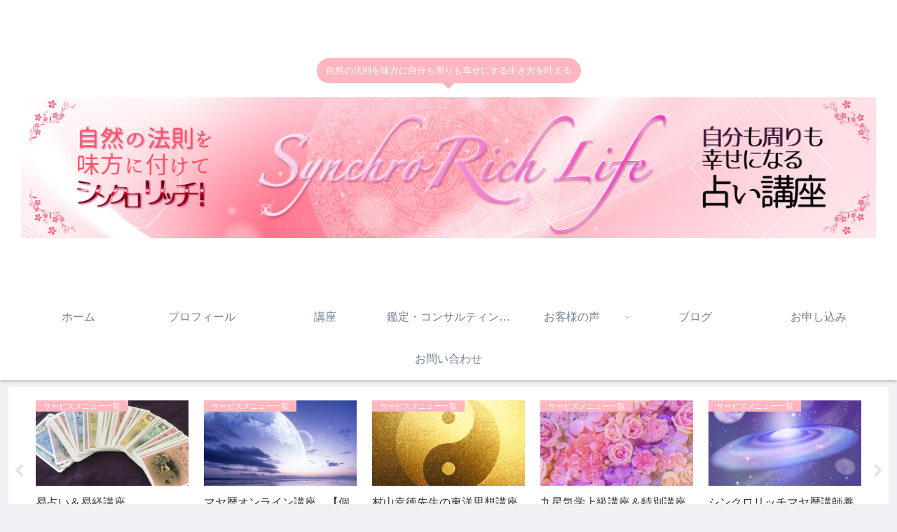

--- FILE ---
content_type: text/html; charset=UTF-8
request_url: https://synchrorich.com/akaichikyu/
body_size: 50577
content:
<!doctype html>
<html lang="ja">

<head>
<meta charset="utf-8">
<meta name="viewport" content="width=device-width, initial-scale=1.0, viewport-fit=cover">
<meta name="referrer" content="no-referrer-when-downgrade">
<meta name="format-detection" content="telephone=no">


  


  
  

  <!-- Google Search Console -->
<meta name="google-site-verification" content="uYXMh4fd0zbnotOKZ4eaknMfS2aLkNaO3Wy2zBddocA" />
<!-- /Google Search Console -->
<!-- preconnect dns-prefetch -->
<link rel="preconnect dns-prefetch" href="//www.googletagmanager.com">
<link rel="preconnect dns-prefetch" href="//www.google-analytics.com">
<link rel="preconnect dns-prefetch" href="//ajax.googleapis.com">
<link rel="preconnect dns-prefetch" href="//cdnjs.cloudflare.com">
<link rel="preconnect dns-prefetch" href="//pagead2.googlesyndication.com">
<link rel="preconnect dns-prefetch" href="//googleads.g.doubleclick.net">
<link rel="preconnect dns-prefetch" href="//tpc.googlesyndication.com">
<link rel="preconnect dns-prefetch" href="//ad.doubleclick.net">
<link rel="preconnect dns-prefetch" href="//www.gstatic.com">
<link rel="preconnect dns-prefetch" href="//cse.google.com">
<link rel="preconnect dns-prefetch" href="//fonts.gstatic.com">
<link rel="preconnect dns-prefetch" href="//fonts.googleapis.com">
<link rel="preconnect dns-prefetch" href="//cms.quantserve.com">
<link rel="preconnect dns-prefetch" href="//secure.gravatar.com">
<link rel="preconnect dns-prefetch" href="//cdn.syndication.twimg.com">
<link rel="preconnect dns-prefetch" href="//cdn.jsdelivr.net">
<link rel="preconnect dns-prefetch" href="//images-fe.ssl-images-amazon.com">
<link rel="preconnect dns-prefetch" href="//completion.amazon.com">
<link rel="preconnect dns-prefetch" href="//m.media-amazon.com">
<link rel="preconnect dns-prefetch" href="//i.moshimo.com">
<link rel="preconnect dns-prefetch" href="//aml.valuecommerce.com">
<link rel="preconnect dns-prefetch" href="//dalc.valuecommerce.com">
<link rel="preconnect dns-prefetch" href="//dalb.valuecommerce.com">

<!-- Preload -->


<title>マヤ暦でわかる赤い地球の紋章を持つ人の使命や性格、特徴、恋愛傾向など | 自然の法則を味方につけてシンクロリッチ！</title>
<meta name='robots' content='max-image-preview:large' />
<link type="text/css" rel="stylesheet" href="https://synchrorich.com/wp-content/plugins/vanny-bean-speech-bubble/css/vanny-bean-speech-bubble.css" />
<style id="ywsll_inlinecss"></style>
<!-- OGP -->
<meta property="og:type" content="article">
<meta property="og:description" content="マヤ暦でわかる赤い地球の紋章を持つ人の使命や性格、特徴、適職、恋愛傾向、有名人などについて紹介しています。">
<meta property="og:title" content="マヤ暦でわかる赤い地球の紋章を持つ人の使命や性格、特徴、恋愛傾向など">
<meta property="og:url" content="https://synchrorich.com/akaichikyu/">
<meta property="og:image" content="https://synchrorich.com/wp-content/uploads/2023/05/目標達成の3つのコツとは？-5.png">
<meta property="og:site_name" content="自然の法則を味方につけてシンクロリッチ！">
<meta property="og:locale" content="ja_JP">
<meta property="article:published_time" content="2023-05-30T19:55:43+09:00" />
<meta property="article:modified_time" content="2023-05-30T19:55:43+09:00" />
<meta property="article:section" content="マヤ暦講座">
<!-- /OGP -->

<!-- Twitter Card -->
<meta name="twitter:card" content="summary_large_image">
<meta property="twitter:description" content="マヤ暦でわかる赤い地球の紋章を持つ人の使命や性格、特徴、適職、恋愛傾向、有名人などについて紹介しています。">
<meta property="twitter:title" content="マヤ暦でわかる赤い地球の紋章を持つ人の使命や性格、特徴、恋愛傾向など">
<meta property="twitter:url" content="https://synchrorich.com/akaichikyu/">
<meta name="twitter:image" content="https://synchrorich.com/wp-content/uploads/2023/05/目標達成の3つのコツとは？-5.png">
<meta name="twitter:domain" content="synchrorich.com">
<!-- /Twitter Card -->
<link rel='dns-prefetch' href='//ajax.googleapis.com' />
<link rel='dns-prefetch' href='//cdnjs.cloudflare.com' />
<link rel='dns-prefetch' href='//www.googletagmanager.com' />
<link rel="alternate" type="application/rss+xml" title="自然の法則を味方につけてシンクロリッチ！ &raquo; フィード" href="https://synchrorich.com/feed/" />
<link rel="alternate" type="application/rss+xml" title="自然の法則を味方につけてシンクロリッチ！ &raquo; コメントフィード" href="https://synchrorich.com/comments/feed/" />
<link rel="alternate" type="application/rss+xml" title="自然の法則を味方につけてシンクロリッチ！ &raquo; マヤ暦でわかる赤い地球の紋章を持つ人の使命や性格、特徴、恋愛傾向など のコメントのフィード" href="https://synchrorich.com/akaichikyu/feed/" />
<style id='global-styles-inline-css'>
:root{--wp--preset--aspect-ratio--square: 1;--wp--preset--aspect-ratio--4-3: 4/3;--wp--preset--aspect-ratio--3-4: 3/4;--wp--preset--aspect-ratio--3-2: 3/2;--wp--preset--aspect-ratio--2-3: 2/3;--wp--preset--aspect-ratio--16-9: 16/9;--wp--preset--aspect-ratio--9-16: 9/16;--wp--preset--color--black: #000000;--wp--preset--color--cyan-bluish-gray: #abb8c3;--wp--preset--color--white: #ffffff;--wp--preset--color--pale-pink: #f78da7;--wp--preset--color--vivid-red: #cf2e2e;--wp--preset--color--luminous-vivid-orange: #ff6900;--wp--preset--color--luminous-vivid-amber: #fcb900;--wp--preset--color--light-green-cyan: #7bdcb5;--wp--preset--color--vivid-green-cyan: #00d084;--wp--preset--color--pale-cyan-blue: #8ed1fc;--wp--preset--color--vivid-cyan-blue: #0693e3;--wp--preset--color--vivid-purple: #9b51e0;--wp--preset--color--key-color: #19448e;--wp--preset--color--red: #e60033;--wp--preset--color--pink: #e95295;--wp--preset--color--purple: #884898;--wp--preset--color--deep: #55295b;--wp--preset--color--indigo: #1e50a2;--wp--preset--color--blue: #0095d9;--wp--preset--color--light-blue: #2ca9e1;--wp--preset--color--cyan: #00a3af;--wp--preset--color--teal: #007b43;--wp--preset--color--green: #3eb370;--wp--preset--color--light-green: #8bc34a;--wp--preset--color--lime: #c3d825;--wp--preset--color--yellow: #ffd900;--wp--preset--color--amber: #ffc107;--wp--preset--color--orange: #f39800;--wp--preset--color--deep-orange: #ea5506;--wp--preset--color--brown: #954e2a;--wp--preset--color--light-grey: #dddddd;--wp--preset--color--grey: #949495;--wp--preset--color--dark-grey: #666666;--wp--preset--color--cocoon-black: #333333;--wp--preset--color--cocoon-white: #ffffff;--wp--preset--color--watery-blue: #f3fafe;--wp--preset--color--watery-yellow: #fff7cc;--wp--preset--color--watery-red: #fdf2f2;--wp--preset--color--watery-green: #ebf8f4;--wp--preset--color--ex-a: #ffffff;--wp--preset--color--ex-b: #ffffff;--wp--preset--color--ex-c: #ffffff;--wp--preset--color--ex-d: #ffffff;--wp--preset--color--ex-e: #ffffff;--wp--preset--color--ex-f: #ffffff;--wp--preset--gradient--vivid-cyan-blue-to-vivid-purple: linear-gradient(135deg,rgba(6,147,227,1) 0%,rgb(155,81,224) 100%);--wp--preset--gradient--light-green-cyan-to-vivid-green-cyan: linear-gradient(135deg,rgb(122,220,180) 0%,rgb(0,208,130) 100%);--wp--preset--gradient--luminous-vivid-amber-to-luminous-vivid-orange: linear-gradient(135deg,rgba(252,185,0,1) 0%,rgba(255,105,0,1) 100%);--wp--preset--gradient--luminous-vivid-orange-to-vivid-red: linear-gradient(135deg,rgba(255,105,0,1) 0%,rgb(207,46,46) 100%);--wp--preset--gradient--very-light-gray-to-cyan-bluish-gray: linear-gradient(135deg,rgb(238,238,238) 0%,rgb(169,184,195) 100%);--wp--preset--gradient--cool-to-warm-spectrum: linear-gradient(135deg,rgb(74,234,220) 0%,rgb(151,120,209) 20%,rgb(207,42,186) 40%,rgb(238,44,130) 60%,rgb(251,105,98) 80%,rgb(254,248,76) 100%);--wp--preset--gradient--blush-light-purple: linear-gradient(135deg,rgb(255,206,236) 0%,rgb(152,150,240) 100%);--wp--preset--gradient--blush-bordeaux: linear-gradient(135deg,rgb(254,205,165) 0%,rgb(254,45,45) 50%,rgb(107,0,62) 100%);--wp--preset--gradient--luminous-dusk: linear-gradient(135deg,rgb(255,203,112) 0%,rgb(199,81,192) 50%,rgb(65,88,208) 100%);--wp--preset--gradient--pale-ocean: linear-gradient(135deg,rgb(255,245,203) 0%,rgb(182,227,212) 50%,rgb(51,167,181) 100%);--wp--preset--gradient--electric-grass: linear-gradient(135deg,rgb(202,248,128) 0%,rgb(113,206,126) 100%);--wp--preset--gradient--midnight: linear-gradient(135deg,rgb(2,3,129) 0%,rgb(40,116,252) 100%);--wp--preset--font-size--small: 13px;--wp--preset--font-size--medium: 20px;--wp--preset--font-size--large: 36px;--wp--preset--font-size--x-large: 42px;--wp--preset--spacing--20: 0.44rem;--wp--preset--spacing--30: 0.67rem;--wp--preset--spacing--40: 1rem;--wp--preset--spacing--50: 1.5rem;--wp--preset--spacing--60: 2.25rem;--wp--preset--spacing--70: 3.38rem;--wp--preset--spacing--80: 5.06rem;--wp--preset--shadow--natural: 6px 6px 9px rgba(0, 0, 0, 0.2);--wp--preset--shadow--deep: 12px 12px 50px rgba(0, 0, 0, 0.4);--wp--preset--shadow--sharp: 6px 6px 0px rgba(0, 0, 0, 0.2);--wp--preset--shadow--outlined: 6px 6px 0px -3px rgba(255, 255, 255, 1), 6px 6px rgba(0, 0, 0, 1);--wp--preset--shadow--crisp: 6px 6px 0px rgba(0, 0, 0, 1);}:root { --wp--style--global--content-size: 840px;--wp--style--global--wide-size: 1200px; }:where(body) { margin: 0; }.wp-site-blocks > .alignleft { float: left; margin-right: 2em; }.wp-site-blocks > .alignright { float: right; margin-left: 2em; }.wp-site-blocks > .aligncenter { justify-content: center; margin-left: auto; margin-right: auto; }:where(.wp-site-blocks) > * { margin-block-start: 24px; margin-block-end: 0; }:where(.wp-site-blocks) > :first-child { margin-block-start: 0; }:where(.wp-site-blocks) > :last-child { margin-block-end: 0; }:root { --wp--style--block-gap: 24px; }:root :where(.is-layout-flow) > :first-child{margin-block-start: 0;}:root :where(.is-layout-flow) > :last-child{margin-block-end: 0;}:root :where(.is-layout-flow) > *{margin-block-start: 24px;margin-block-end: 0;}:root :where(.is-layout-constrained) > :first-child{margin-block-start: 0;}:root :where(.is-layout-constrained) > :last-child{margin-block-end: 0;}:root :where(.is-layout-constrained) > *{margin-block-start: 24px;margin-block-end: 0;}:root :where(.is-layout-flex){gap: 24px;}:root :where(.is-layout-grid){gap: 24px;}.is-layout-flow > .alignleft{float: left;margin-inline-start: 0;margin-inline-end: 2em;}.is-layout-flow > .alignright{float: right;margin-inline-start: 2em;margin-inline-end: 0;}.is-layout-flow > .aligncenter{margin-left: auto !important;margin-right: auto !important;}.is-layout-constrained > .alignleft{float: left;margin-inline-start: 0;margin-inline-end: 2em;}.is-layout-constrained > .alignright{float: right;margin-inline-start: 2em;margin-inline-end: 0;}.is-layout-constrained > .aligncenter{margin-left: auto !important;margin-right: auto !important;}.is-layout-constrained > :where(:not(.alignleft):not(.alignright):not(.alignfull)){max-width: var(--wp--style--global--content-size);margin-left: auto !important;margin-right: auto !important;}.is-layout-constrained > .alignwide{max-width: var(--wp--style--global--wide-size);}body .is-layout-flex{display: flex;}.is-layout-flex{flex-wrap: wrap;align-items: center;}.is-layout-flex > :is(*, div){margin: 0;}body .is-layout-grid{display: grid;}.is-layout-grid > :is(*, div){margin: 0;}body{padding-top: 0px;padding-right: 0px;padding-bottom: 0px;padding-left: 0px;}a:where(:not(.wp-element-button)){text-decoration: underline;}:root :where(.wp-element-button, .wp-block-button__link){background-color: #32373c;border-width: 0;color: #fff;font-family: inherit;font-size: inherit;line-height: inherit;padding: calc(0.667em + 2px) calc(1.333em + 2px);text-decoration: none;}.has-black-color{color: var(--wp--preset--color--black) !important;}.has-cyan-bluish-gray-color{color: var(--wp--preset--color--cyan-bluish-gray) !important;}.has-white-color{color: var(--wp--preset--color--white) !important;}.has-pale-pink-color{color: var(--wp--preset--color--pale-pink) !important;}.has-vivid-red-color{color: var(--wp--preset--color--vivid-red) !important;}.has-luminous-vivid-orange-color{color: var(--wp--preset--color--luminous-vivid-orange) !important;}.has-luminous-vivid-amber-color{color: var(--wp--preset--color--luminous-vivid-amber) !important;}.has-light-green-cyan-color{color: var(--wp--preset--color--light-green-cyan) !important;}.has-vivid-green-cyan-color{color: var(--wp--preset--color--vivid-green-cyan) !important;}.has-pale-cyan-blue-color{color: var(--wp--preset--color--pale-cyan-blue) !important;}.has-vivid-cyan-blue-color{color: var(--wp--preset--color--vivid-cyan-blue) !important;}.has-vivid-purple-color{color: var(--wp--preset--color--vivid-purple) !important;}.has-key-color-color{color: var(--wp--preset--color--key-color) !important;}.has-red-color{color: var(--wp--preset--color--red) !important;}.has-pink-color{color: var(--wp--preset--color--pink) !important;}.has-purple-color{color: var(--wp--preset--color--purple) !important;}.has-deep-color{color: var(--wp--preset--color--deep) !important;}.has-indigo-color{color: var(--wp--preset--color--indigo) !important;}.has-blue-color{color: var(--wp--preset--color--blue) !important;}.has-light-blue-color{color: var(--wp--preset--color--light-blue) !important;}.has-cyan-color{color: var(--wp--preset--color--cyan) !important;}.has-teal-color{color: var(--wp--preset--color--teal) !important;}.has-green-color{color: var(--wp--preset--color--green) !important;}.has-light-green-color{color: var(--wp--preset--color--light-green) !important;}.has-lime-color{color: var(--wp--preset--color--lime) !important;}.has-yellow-color{color: var(--wp--preset--color--yellow) !important;}.has-amber-color{color: var(--wp--preset--color--amber) !important;}.has-orange-color{color: var(--wp--preset--color--orange) !important;}.has-deep-orange-color{color: var(--wp--preset--color--deep-orange) !important;}.has-brown-color{color: var(--wp--preset--color--brown) !important;}.has-light-grey-color{color: var(--wp--preset--color--light-grey) !important;}.has-grey-color{color: var(--wp--preset--color--grey) !important;}.has-dark-grey-color{color: var(--wp--preset--color--dark-grey) !important;}.has-cocoon-black-color{color: var(--wp--preset--color--cocoon-black) !important;}.has-cocoon-white-color{color: var(--wp--preset--color--cocoon-white) !important;}.has-watery-blue-color{color: var(--wp--preset--color--watery-blue) !important;}.has-watery-yellow-color{color: var(--wp--preset--color--watery-yellow) !important;}.has-watery-red-color{color: var(--wp--preset--color--watery-red) !important;}.has-watery-green-color{color: var(--wp--preset--color--watery-green) !important;}.has-ex-a-color{color: var(--wp--preset--color--ex-a) !important;}.has-ex-b-color{color: var(--wp--preset--color--ex-b) !important;}.has-ex-c-color{color: var(--wp--preset--color--ex-c) !important;}.has-ex-d-color{color: var(--wp--preset--color--ex-d) !important;}.has-ex-e-color{color: var(--wp--preset--color--ex-e) !important;}.has-ex-f-color{color: var(--wp--preset--color--ex-f) !important;}.has-black-background-color{background-color: var(--wp--preset--color--black) !important;}.has-cyan-bluish-gray-background-color{background-color: var(--wp--preset--color--cyan-bluish-gray) !important;}.has-white-background-color{background-color: var(--wp--preset--color--white) !important;}.has-pale-pink-background-color{background-color: var(--wp--preset--color--pale-pink) !important;}.has-vivid-red-background-color{background-color: var(--wp--preset--color--vivid-red) !important;}.has-luminous-vivid-orange-background-color{background-color: var(--wp--preset--color--luminous-vivid-orange) !important;}.has-luminous-vivid-amber-background-color{background-color: var(--wp--preset--color--luminous-vivid-amber) !important;}.has-light-green-cyan-background-color{background-color: var(--wp--preset--color--light-green-cyan) !important;}.has-vivid-green-cyan-background-color{background-color: var(--wp--preset--color--vivid-green-cyan) !important;}.has-pale-cyan-blue-background-color{background-color: var(--wp--preset--color--pale-cyan-blue) !important;}.has-vivid-cyan-blue-background-color{background-color: var(--wp--preset--color--vivid-cyan-blue) !important;}.has-vivid-purple-background-color{background-color: var(--wp--preset--color--vivid-purple) !important;}.has-key-color-background-color{background-color: var(--wp--preset--color--key-color) !important;}.has-red-background-color{background-color: var(--wp--preset--color--red) !important;}.has-pink-background-color{background-color: var(--wp--preset--color--pink) !important;}.has-purple-background-color{background-color: var(--wp--preset--color--purple) !important;}.has-deep-background-color{background-color: var(--wp--preset--color--deep) !important;}.has-indigo-background-color{background-color: var(--wp--preset--color--indigo) !important;}.has-blue-background-color{background-color: var(--wp--preset--color--blue) !important;}.has-light-blue-background-color{background-color: var(--wp--preset--color--light-blue) !important;}.has-cyan-background-color{background-color: var(--wp--preset--color--cyan) !important;}.has-teal-background-color{background-color: var(--wp--preset--color--teal) !important;}.has-green-background-color{background-color: var(--wp--preset--color--green) !important;}.has-light-green-background-color{background-color: var(--wp--preset--color--light-green) !important;}.has-lime-background-color{background-color: var(--wp--preset--color--lime) !important;}.has-yellow-background-color{background-color: var(--wp--preset--color--yellow) !important;}.has-amber-background-color{background-color: var(--wp--preset--color--amber) !important;}.has-orange-background-color{background-color: var(--wp--preset--color--orange) !important;}.has-deep-orange-background-color{background-color: var(--wp--preset--color--deep-orange) !important;}.has-brown-background-color{background-color: var(--wp--preset--color--brown) !important;}.has-light-grey-background-color{background-color: var(--wp--preset--color--light-grey) !important;}.has-grey-background-color{background-color: var(--wp--preset--color--grey) !important;}.has-dark-grey-background-color{background-color: var(--wp--preset--color--dark-grey) !important;}.has-cocoon-black-background-color{background-color: var(--wp--preset--color--cocoon-black) !important;}.has-cocoon-white-background-color{background-color: var(--wp--preset--color--cocoon-white) !important;}.has-watery-blue-background-color{background-color: var(--wp--preset--color--watery-blue) !important;}.has-watery-yellow-background-color{background-color: var(--wp--preset--color--watery-yellow) !important;}.has-watery-red-background-color{background-color: var(--wp--preset--color--watery-red) !important;}.has-watery-green-background-color{background-color: var(--wp--preset--color--watery-green) !important;}.has-ex-a-background-color{background-color: var(--wp--preset--color--ex-a) !important;}.has-ex-b-background-color{background-color: var(--wp--preset--color--ex-b) !important;}.has-ex-c-background-color{background-color: var(--wp--preset--color--ex-c) !important;}.has-ex-d-background-color{background-color: var(--wp--preset--color--ex-d) !important;}.has-ex-e-background-color{background-color: var(--wp--preset--color--ex-e) !important;}.has-ex-f-background-color{background-color: var(--wp--preset--color--ex-f) !important;}.has-black-border-color{border-color: var(--wp--preset--color--black) !important;}.has-cyan-bluish-gray-border-color{border-color: var(--wp--preset--color--cyan-bluish-gray) !important;}.has-white-border-color{border-color: var(--wp--preset--color--white) !important;}.has-pale-pink-border-color{border-color: var(--wp--preset--color--pale-pink) !important;}.has-vivid-red-border-color{border-color: var(--wp--preset--color--vivid-red) !important;}.has-luminous-vivid-orange-border-color{border-color: var(--wp--preset--color--luminous-vivid-orange) !important;}.has-luminous-vivid-amber-border-color{border-color: var(--wp--preset--color--luminous-vivid-amber) !important;}.has-light-green-cyan-border-color{border-color: var(--wp--preset--color--light-green-cyan) !important;}.has-vivid-green-cyan-border-color{border-color: var(--wp--preset--color--vivid-green-cyan) !important;}.has-pale-cyan-blue-border-color{border-color: var(--wp--preset--color--pale-cyan-blue) !important;}.has-vivid-cyan-blue-border-color{border-color: var(--wp--preset--color--vivid-cyan-blue) !important;}.has-vivid-purple-border-color{border-color: var(--wp--preset--color--vivid-purple) !important;}.has-key-color-border-color{border-color: var(--wp--preset--color--key-color) !important;}.has-red-border-color{border-color: var(--wp--preset--color--red) !important;}.has-pink-border-color{border-color: var(--wp--preset--color--pink) !important;}.has-purple-border-color{border-color: var(--wp--preset--color--purple) !important;}.has-deep-border-color{border-color: var(--wp--preset--color--deep) !important;}.has-indigo-border-color{border-color: var(--wp--preset--color--indigo) !important;}.has-blue-border-color{border-color: var(--wp--preset--color--blue) !important;}.has-light-blue-border-color{border-color: var(--wp--preset--color--light-blue) !important;}.has-cyan-border-color{border-color: var(--wp--preset--color--cyan) !important;}.has-teal-border-color{border-color: var(--wp--preset--color--teal) !important;}.has-green-border-color{border-color: var(--wp--preset--color--green) !important;}.has-light-green-border-color{border-color: var(--wp--preset--color--light-green) !important;}.has-lime-border-color{border-color: var(--wp--preset--color--lime) !important;}.has-yellow-border-color{border-color: var(--wp--preset--color--yellow) !important;}.has-amber-border-color{border-color: var(--wp--preset--color--amber) !important;}.has-orange-border-color{border-color: var(--wp--preset--color--orange) !important;}.has-deep-orange-border-color{border-color: var(--wp--preset--color--deep-orange) !important;}.has-brown-border-color{border-color: var(--wp--preset--color--brown) !important;}.has-light-grey-border-color{border-color: var(--wp--preset--color--light-grey) !important;}.has-grey-border-color{border-color: var(--wp--preset--color--grey) !important;}.has-dark-grey-border-color{border-color: var(--wp--preset--color--dark-grey) !important;}.has-cocoon-black-border-color{border-color: var(--wp--preset--color--cocoon-black) !important;}.has-cocoon-white-border-color{border-color: var(--wp--preset--color--cocoon-white) !important;}.has-watery-blue-border-color{border-color: var(--wp--preset--color--watery-blue) !important;}.has-watery-yellow-border-color{border-color: var(--wp--preset--color--watery-yellow) !important;}.has-watery-red-border-color{border-color: var(--wp--preset--color--watery-red) !important;}.has-watery-green-border-color{border-color: var(--wp--preset--color--watery-green) !important;}.has-ex-a-border-color{border-color: var(--wp--preset--color--ex-a) !important;}.has-ex-b-border-color{border-color: var(--wp--preset--color--ex-b) !important;}.has-ex-c-border-color{border-color: var(--wp--preset--color--ex-c) !important;}.has-ex-d-border-color{border-color: var(--wp--preset--color--ex-d) !important;}.has-ex-e-border-color{border-color: var(--wp--preset--color--ex-e) !important;}.has-ex-f-border-color{border-color: var(--wp--preset--color--ex-f) !important;}.has-vivid-cyan-blue-to-vivid-purple-gradient-background{background: var(--wp--preset--gradient--vivid-cyan-blue-to-vivid-purple) !important;}.has-light-green-cyan-to-vivid-green-cyan-gradient-background{background: var(--wp--preset--gradient--light-green-cyan-to-vivid-green-cyan) !important;}.has-luminous-vivid-amber-to-luminous-vivid-orange-gradient-background{background: var(--wp--preset--gradient--luminous-vivid-amber-to-luminous-vivid-orange) !important;}.has-luminous-vivid-orange-to-vivid-red-gradient-background{background: var(--wp--preset--gradient--luminous-vivid-orange-to-vivid-red) !important;}.has-very-light-gray-to-cyan-bluish-gray-gradient-background{background: var(--wp--preset--gradient--very-light-gray-to-cyan-bluish-gray) !important;}.has-cool-to-warm-spectrum-gradient-background{background: var(--wp--preset--gradient--cool-to-warm-spectrum) !important;}.has-blush-light-purple-gradient-background{background: var(--wp--preset--gradient--blush-light-purple) !important;}.has-blush-bordeaux-gradient-background{background: var(--wp--preset--gradient--blush-bordeaux) !important;}.has-luminous-dusk-gradient-background{background: var(--wp--preset--gradient--luminous-dusk) !important;}.has-pale-ocean-gradient-background{background: var(--wp--preset--gradient--pale-ocean) !important;}.has-electric-grass-gradient-background{background: var(--wp--preset--gradient--electric-grass) !important;}.has-midnight-gradient-background{background: var(--wp--preset--gradient--midnight) !important;}.has-small-font-size{font-size: var(--wp--preset--font-size--small) !important;}.has-medium-font-size{font-size: var(--wp--preset--font-size--medium) !important;}.has-large-font-size{font-size: var(--wp--preset--font-size--large) !important;}.has-x-large-font-size{font-size: var(--wp--preset--font-size--x-large) !important;}
:root :where(.wp-block-pullquote){font-size: 1.5em;line-height: 1.6;}
</style>
<link rel='stylesheet' id='cocoon-style-css' href='https://synchrorich.com/wp-content/themes/cocoon-master/style.css?ver=6.7.4&#038;fver=20241223044217' media='all' />
<link rel='stylesheet' id='font-awesome-style-css' href='https://synchrorich.com/wp-content/themes/cocoon-master/webfonts/fontawesome/css/font-awesome.min.css?ver=6.7.4&#038;fver=20241223044217' media='all' />
<link rel='stylesheet' id='slick-theme-style-css' href='https://synchrorich.com/wp-content/themes/cocoon-master/plugins/slick/slick-theme.css?ver=6.7.4&#038;fver=20241223044216' media='all' />
<link rel='stylesheet' id='cocoon-skin-style-css' href='https://synchrorich.com/wp-content/themes/cocoon-master/skins/bizarre-foods-pinkwine/style.css?ver=6.7.4&#038;fver=20241223044216' media='all' />
<style id='cocoon-skin-style-inline-css'>
.header .header-in{min-height:423px}.main{width:860px}.sidebar{width:376px}@media screen and (max-width:1255px){.wrap{width:auto}.main,.sidebar,.sidebar-left .main,.sidebar-left .sidebar{margin:0 .5%}.main{width:67.4%}.sidebar{padding:1.5%;width:30%}.entry-card-thumb{width:38%}.entry-card-content{margin-left:40%}}body::after{content:url(https://synchrorich.com/wp-content/themes/cocoon-master/lib/analytics/access.php?post_id=13395&post_type=post)!important;visibility:hidden;position:absolute;bottom:0;right:0;width:1px;height:1px;overflow:hidden;display:inline!important}.logo-header img{height:423px;width:auto}.logo-header img{width:1600px;height:auto}@media screen and (max-width:834px){.header div.header-in{min-height:423px}}.toc-checkbox{display:none}.toc-content{visibility:hidden;height:0;opacity:.2;transition:all 0.5s ease-out}.toc-checkbox:checked~.toc-content{visibility:visible;padding-top:.6em;height:100%;opacity:1}.toc-title::after{content:'[開く]';margin-left:.5em;cursor:pointer;font-size:.8em}.toc-title:hover::after{text-decoration:underline}.toc-checkbox:checked+.toc-title::after{content:'[閉じる]'}#respond{inset:0;position:absolute;visibility:hidden}.entry-content>*,.demo .entry-content p{line-height:1.8}.entry-content>*,.mce-content-body>*,.article p,.demo .entry-content p,.article dl,.article ul,.article ol,.article blockquote,.article pre,.article table,.article .toc,.body .article,.body .column-wrap,.body .new-entry-cards,.body .popular-entry-cards,.body .navi-entry-cards,.body .box-menus,.body .ranking-item,.body .rss-entry-cards,.body .widget,.body .author-box,.body .blogcard-wrap,.body .login-user-only,.body .information-box,.body .question-box,.body .alert-box,.body .information,.body .question,.body .alert,.body .memo-box,.body .comment-box,.body .common-icon-box,.body .blank-box,.body .button-block,.body .micro-bottom,.body .caption-box,.body .tab-caption-box,.body .label-box,.body .toggle-wrap,.body .wp-block-image,.body .booklink-box,.body .kaerebalink-box,.body .tomarebalink-box,.body .product-item-box,.body .speech-wrap,.body .wp-block-categories,.body .wp-block-archives,.body .wp-block-archives-dropdown,.body .wp-block-calendar,.body .ad-area,.body .wp-block-gallery,.body .wp-block-audio,.body .wp-block-cover,.body .wp-block-file,.body .wp-block-media-text,.body .wp-block-video,.body .wp-block-buttons,.body .wp-block-columns,.body .wp-block-separator,.body .components-placeholder,.body .wp-block-search,.body .wp-block-social-links,.body .timeline-box,.body .blogcard-type,.body .btn-wrap,.body .btn-wrap a,.body .block-box,.body .wp-block-embed,.body .wp-block-group,.body .wp-block-table,.body .scrollable-table,.body .wp-block-separator,.body .wp-block,.body .video-container,.comment-area,.related-entries,.pager-post-navi,.comment-respond{margin-bottom:1.4em}.is-root-container>*{margin-bottom:1.4em!important}.article h2,.article h3,.article h4,.article h5,.article h6{margin-bottom:1.26em}@media screen and (max-width:480px){.body,.menu-content{font-size:16px}}@media screen and (max-width:781px){.wp-block-column{margin-bottom:1.4em}}@media screen and (max-width:834px){.container .column-wrap{gap:1.4em}}.article .micro-top{margin-bottom:.28em}.article .micro-bottom{margin-top:-1.26em}.article .micro-balloon{margin-bottom:.7em}.article .micro-bottom.micro-balloon{margin-top:-.98em}.blank-box.bb-key-color{border-color:#19448e}.iic-key-color li::before{color:#19448e}.blank-box.bb-tab.bb-key-color::before{background-color:#19448e}.tb-key-color .toggle-button{border:1px solid #19448e;background:#19448e;color:#fff}.tb-key-color .toggle-button::before{color:#ccc}.tb-key-color .toggle-checkbox:checked~.toggle-content{border-color:#19448e}.cb-key-color.caption-box{border-color:#19448e}.cb-key-color .caption-box-label{background-color:#19448e;color:#fff}.tcb-key-color .tab-caption-box-label{background-color:#19448e;color:#fff}.tcb-key-color .tab-caption-box-content{border-color:#19448e}.lb-key-color .label-box-content{border-color:#19448e}.mc-key-color{background-color:#19448e;color:#fff;border:none}.mc-key-color.micro-bottom::after{border-bottom-color:#19448e;border-top-color:transparent}.mc-key-color::before{border-top-color:transparent;border-bottom-color:transparent}.mc-key-color::after{border-top-color:#19448e}.btn-key-color,.btn-wrap.btn-wrap-key-color>a{background-color:#19448e}.has-text-color.has-key-color-color{color:#19448e}.has-background.has-key-color-background-color{background-color:#19448e}.body.article,body#tinymce.wp-editor{background-color:#fff}.body.article,.editor-post-title__block .editor-post-title__input,body#tinymce.wp-editor{color:#333}html .body .has-key-color-background-color{background-color:#19448e}html .body .has-key-color-color{color:#19448e}html .body .has-key-color-border-color{border-color:#19448e}html .body .btn-wrap.has-key-color-background-color>a{background-color:#19448e}html .body .btn-wrap.has-key-color-color>a{color:#19448e}html .body .btn-wrap.has-key-color-border-color>a{border-color:#19448e}html .body .bb-tab.has-key-color-border-color .bb-label{background-color:#19448e}html .body .toggle-wrap.has-key-color-border-color:not(.not-nested-style) .toggle-button{background-color:#19448e}html .body .toggle-wrap.has-key-color-border-color:not(.not-nested-style) .toggle-button,html .body .toggle-wrap.has-key-color-border-color:not(.not-nested-style) .toggle-content{border-color:#19448e}html .body .toggle-wrap.has-key-color-background-color:not(.not-nested-style) .toggle-content{background-color:#19448e}html .body .toggle-wrap.has-key-color-color:not(.not-nested-style) .toggle-content{color:#19448e}html .body .iconlist-box.has-key-color-icon-color li::before{color:#19448e}.micro-text.has-key-color-color{color:#19448e}html .body .micro-balloon.has-key-color-color{color:#19448e}html .body .micro-balloon.has-key-color-background-color{background-color:#19448e;border-color:transparent}html .body .micro-balloon.has-key-color-background-color.micro-bottom::after{border-bottom-color:#19448e;border-top-color:transparent}html .body .micro-balloon.has-key-color-background-color::before{border-top-color:transparent;border-bottom-color:transparent}html .body .micro-balloon.has-key-color-background-color::after{border-top-color:#19448e}html .body .micro-balloon.has-border-color.has-key-color-border-color{border-color:#19448e}html .body .micro-balloon.micro-top.has-key-color-border-color::before{border-top-color:#19448e}html .body .micro-balloon.micro-bottom.has-key-color-border-color::before{border-bottom-color:#19448e}html .body .caption-box.has-key-color-border-color:not(.not-nested-style) .box-label{background-color:#19448e}html .body .tab-caption-box.has-key-color-border-color:not(.not-nested-style) .box-label{background-color:#19448e}html .body .tab-caption-box.has-key-color-border-color:not(.not-nested-style) .box-content{border-color:#19448e}html .body .tab-caption-box.has-key-color-background-color:not(.not-nested-style) .box-content{background-color:#19448e}html .body .tab-caption-box.has-key-color-color:not(.not-nested-style) .box-content{color:#19448e}html .body .label-box.has-key-color-border-color:not(.not-nested-style) .box-content{border-color:#19448e}html .body .label-box.has-key-color-background-color:not(.not-nested-style) .box-content{background-color:#19448e}html .body .label-box.has-key-color-color:not(.not-nested-style) .box-content{color:#19448e}html .body .speech-wrap:not(.not-nested-style) .speech-balloon.has-key-color-background-color{background-color:#19448e}html .body .speech-wrap:not(.not-nested-style) .speech-balloon.has-text-color.has-key-color-color{color:#19448e}html .body .speech-wrap:not(.not-nested-style) .speech-balloon.has-key-color-border-color{border-color:#19448e}html .body .speech-wrap.sbp-l:not(.not-nested-style) .speech-balloon.has-key-color-border-color::before{border-right-color:#19448e}html .body .speech-wrap.sbp-r:not(.not-nested-style) .speech-balloon.has-key-color-border-color::before{border-left-color:#19448e}html .body .speech-wrap.sbp-l:not(.not-nested-style) .speech-balloon.has-key-color-background-color::after{border-right-color:#19448e}html .body .speech-wrap.sbp-r:not(.not-nested-style) .speech-balloon.has-key-color-background-color::after{border-left-color:#19448e}html .body .speech-wrap.sbs-line.sbp-r:not(.not-nested-style) .speech-balloon.has-key-color-background-color{background-color:#19448e}html .body .speech-wrap.sbs-line.sbp-r:not(.not-nested-style) .speech-balloon.has-key-color-border-color{border-color:#19448e}html .body .speech-wrap.sbs-think:not(.not-nested-style) .speech-balloon.has-key-color-border-color::before,html .body .speech-wrap.sbs-think:not(.not-nested-style) .speech-balloon.has-key-color-border-color::after{border-color:#19448e}html .body .speech-wrap.sbs-think:not(.not-nested-style) .speech-balloon.has-key-color-background-color::before,html .body .speech-wrap.sbs-think:not(.not-nested-style) .speech-balloon.has-key-color-background-color::after{background-color:#19448e}html .body .speech-wrap.sbs-think:not(.not-nested-style) .speech-balloon.has-key-color-border-color::before{border-color:#19448e}html .body .timeline-box.has-key-color-point-color:not(.not-nested-style) .timeline-item::before{background-color:#19448e}.has-key-color-border-color.is-style-accordion:not(.not-nested-style) .faq-question{background-color:#19448e}html .body .has-key-color-question-color:not(.not-nested-style) .faq-question-label{color:#19448e}html .body .has-key-color-question-color.has-border-color:not(.not-nested-style) .faq-question-label{color:#19448e}html .body .has-key-color-answer-color:not(.not-nested-style) .faq-answer-label{color:#19448e}html .body .is-style-square.has-key-color-question-color:not(.not-nested-style) .faq-question-label{color:#fff;background-color:#19448e}html .body .is-style-square.has-key-color-answer-color:not(.not-nested-style) .faq-answer-label{color:#fff;background-color:#19448e}html .body .has-red-background-color{background-color:#e60033}html .body .has-red-color{color:#e60033}html .body .has-red-border-color{border-color:#e60033}html .body .btn-wrap.has-red-background-color>a{background-color:#e60033}html .body .btn-wrap.has-red-color>a{color:#e60033}html .body .btn-wrap.has-red-border-color>a{border-color:#e60033}html .body .bb-tab.has-red-border-color .bb-label{background-color:#e60033}html .body .toggle-wrap.has-red-border-color:not(.not-nested-style) .toggle-button{background-color:#e60033}html .body .toggle-wrap.has-red-border-color:not(.not-nested-style) .toggle-button,html .body .toggle-wrap.has-red-border-color:not(.not-nested-style) .toggle-content{border-color:#e60033}html .body .toggle-wrap.has-red-background-color:not(.not-nested-style) .toggle-content{background-color:#e60033}html .body .toggle-wrap.has-red-color:not(.not-nested-style) .toggle-content{color:#e60033}html .body .iconlist-box.has-red-icon-color li::before{color:#e60033}.micro-text.has-red-color{color:#e60033}html .body .micro-balloon.has-red-color{color:#e60033}html .body .micro-balloon.has-red-background-color{background-color:#e60033;border-color:transparent}html .body .micro-balloon.has-red-background-color.micro-bottom::after{border-bottom-color:#e60033;border-top-color:transparent}html .body .micro-balloon.has-red-background-color::before{border-top-color:transparent;border-bottom-color:transparent}html .body .micro-balloon.has-red-background-color::after{border-top-color:#e60033}html .body .micro-balloon.has-border-color.has-red-border-color{border-color:#e60033}html .body .micro-balloon.micro-top.has-red-border-color::before{border-top-color:#e60033}html .body .micro-balloon.micro-bottom.has-red-border-color::before{border-bottom-color:#e60033}html .body .caption-box.has-red-border-color:not(.not-nested-style) .box-label{background-color:#e60033}html .body .tab-caption-box.has-red-border-color:not(.not-nested-style) .box-label{background-color:#e60033}html .body .tab-caption-box.has-red-border-color:not(.not-nested-style) .box-content{border-color:#e60033}html .body .tab-caption-box.has-red-background-color:not(.not-nested-style) .box-content{background-color:#e60033}html .body .tab-caption-box.has-red-color:not(.not-nested-style) .box-content{color:#e60033}html .body .label-box.has-red-border-color:not(.not-nested-style) .box-content{border-color:#e60033}html .body .label-box.has-red-background-color:not(.not-nested-style) .box-content{background-color:#e60033}html .body .label-box.has-red-color:not(.not-nested-style) .box-content{color:#e60033}html .body .speech-wrap:not(.not-nested-style) .speech-balloon.has-red-background-color{background-color:#e60033}html .body .speech-wrap:not(.not-nested-style) .speech-balloon.has-text-color.has-red-color{color:#e60033}html .body .speech-wrap:not(.not-nested-style) .speech-balloon.has-red-border-color{border-color:#e60033}html .body .speech-wrap.sbp-l:not(.not-nested-style) .speech-balloon.has-red-border-color::before{border-right-color:#e60033}html .body .speech-wrap.sbp-r:not(.not-nested-style) .speech-balloon.has-red-border-color::before{border-left-color:#e60033}html .body .speech-wrap.sbp-l:not(.not-nested-style) .speech-balloon.has-red-background-color::after{border-right-color:#e60033}html .body .speech-wrap.sbp-r:not(.not-nested-style) .speech-balloon.has-red-background-color::after{border-left-color:#e60033}html .body .speech-wrap.sbs-line.sbp-r:not(.not-nested-style) .speech-balloon.has-red-background-color{background-color:#e60033}html .body .speech-wrap.sbs-line.sbp-r:not(.not-nested-style) .speech-balloon.has-red-border-color{border-color:#e60033}html .body .speech-wrap.sbs-think:not(.not-nested-style) .speech-balloon.has-red-border-color::before,html .body .speech-wrap.sbs-think:not(.not-nested-style) .speech-balloon.has-red-border-color::after{border-color:#e60033}html .body .speech-wrap.sbs-think:not(.not-nested-style) .speech-balloon.has-red-background-color::before,html .body .speech-wrap.sbs-think:not(.not-nested-style) .speech-balloon.has-red-background-color::after{background-color:#e60033}html .body .speech-wrap.sbs-think:not(.not-nested-style) .speech-balloon.has-red-border-color::before{border-color:#e60033}html .body .timeline-box.has-red-point-color:not(.not-nested-style) .timeline-item::before{background-color:#e60033}.has-red-border-color.is-style-accordion:not(.not-nested-style) .faq-question{background-color:#e60033}html .body .has-red-question-color:not(.not-nested-style) .faq-question-label{color:#e60033}html .body .has-red-question-color.has-border-color:not(.not-nested-style) .faq-question-label{color:#e60033}html .body .has-red-answer-color:not(.not-nested-style) .faq-answer-label{color:#e60033}html .body .is-style-square.has-red-question-color:not(.not-nested-style) .faq-question-label{color:#fff;background-color:#e60033}html .body .is-style-square.has-red-answer-color:not(.not-nested-style) .faq-answer-label{color:#fff;background-color:#e60033}html .body .has-pink-background-color{background-color:#e95295}html .body .has-pink-color{color:#e95295}html .body .has-pink-border-color{border-color:#e95295}html .body .btn-wrap.has-pink-background-color>a{background-color:#e95295}html .body .btn-wrap.has-pink-color>a{color:#e95295}html .body .btn-wrap.has-pink-border-color>a{border-color:#e95295}html .body .bb-tab.has-pink-border-color .bb-label{background-color:#e95295}html .body .toggle-wrap.has-pink-border-color:not(.not-nested-style) .toggle-button{background-color:#e95295}html .body .toggle-wrap.has-pink-border-color:not(.not-nested-style) .toggle-button,html .body .toggle-wrap.has-pink-border-color:not(.not-nested-style) .toggle-content{border-color:#e95295}html .body .toggle-wrap.has-pink-background-color:not(.not-nested-style) .toggle-content{background-color:#e95295}html .body .toggle-wrap.has-pink-color:not(.not-nested-style) .toggle-content{color:#e95295}html .body .iconlist-box.has-pink-icon-color li::before{color:#e95295}.micro-text.has-pink-color{color:#e95295}html .body .micro-balloon.has-pink-color{color:#e95295}html .body .micro-balloon.has-pink-background-color{background-color:#e95295;border-color:transparent}html .body .micro-balloon.has-pink-background-color.micro-bottom::after{border-bottom-color:#e95295;border-top-color:transparent}html .body .micro-balloon.has-pink-background-color::before{border-top-color:transparent;border-bottom-color:transparent}html .body .micro-balloon.has-pink-background-color::after{border-top-color:#e95295}html .body .micro-balloon.has-border-color.has-pink-border-color{border-color:#e95295}html .body .micro-balloon.micro-top.has-pink-border-color::before{border-top-color:#e95295}html .body .micro-balloon.micro-bottom.has-pink-border-color::before{border-bottom-color:#e95295}html .body .caption-box.has-pink-border-color:not(.not-nested-style) .box-label{background-color:#e95295}html .body .tab-caption-box.has-pink-border-color:not(.not-nested-style) .box-label{background-color:#e95295}html .body .tab-caption-box.has-pink-border-color:not(.not-nested-style) .box-content{border-color:#e95295}html .body .tab-caption-box.has-pink-background-color:not(.not-nested-style) .box-content{background-color:#e95295}html .body .tab-caption-box.has-pink-color:not(.not-nested-style) .box-content{color:#e95295}html .body .label-box.has-pink-border-color:not(.not-nested-style) .box-content{border-color:#e95295}html .body .label-box.has-pink-background-color:not(.not-nested-style) .box-content{background-color:#e95295}html .body .label-box.has-pink-color:not(.not-nested-style) .box-content{color:#e95295}html .body .speech-wrap:not(.not-nested-style) .speech-balloon.has-pink-background-color{background-color:#e95295}html .body .speech-wrap:not(.not-nested-style) .speech-balloon.has-text-color.has-pink-color{color:#e95295}html .body .speech-wrap:not(.not-nested-style) .speech-balloon.has-pink-border-color{border-color:#e95295}html .body .speech-wrap.sbp-l:not(.not-nested-style) .speech-balloon.has-pink-border-color::before{border-right-color:#e95295}html .body .speech-wrap.sbp-r:not(.not-nested-style) .speech-balloon.has-pink-border-color::before{border-left-color:#e95295}html .body .speech-wrap.sbp-l:not(.not-nested-style) .speech-balloon.has-pink-background-color::after{border-right-color:#e95295}html .body .speech-wrap.sbp-r:not(.not-nested-style) .speech-balloon.has-pink-background-color::after{border-left-color:#e95295}html .body .speech-wrap.sbs-line.sbp-r:not(.not-nested-style) .speech-balloon.has-pink-background-color{background-color:#e95295}html .body .speech-wrap.sbs-line.sbp-r:not(.not-nested-style) .speech-balloon.has-pink-border-color{border-color:#e95295}html .body .speech-wrap.sbs-think:not(.not-nested-style) .speech-balloon.has-pink-border-color::before,html .body .speech-wrap.sbs-think:not(.not-nested-style) .speech-balloon.has-pink-border-color::after{border-color:#e95295}html .body .speech-wrap.sbs-think:not(.not-nested-style) .speech-balloon.has-pink-background-color::before,html .body .speech-wrap.sbs-think:not(.not-nested-style) .speech-balloon.has-pink-background-color::after{background-color:#e95295}html .body .speech-wrap.sbs-think:not(.not-nested-style) .speech-balloon.has-pink-border-color::before{border-color:#e95295}html .body .timeline-box.has-pink-point-color:not(.not-nested-style) .timeline-item::before{background-color:#e95295}.has-pink-border-color.is-style-accordion:not(.not-nested-style) .faq-question{background-color:#e95295}html .body .has-pink-question-color:not(.not-nested-style) .faq-question-label{color:#e95295}html .body .has-pink-question-color.has-border-color:not(.not-nested-style) .faq-question-label{color:#e95295}html .body .has-pink-answer-color:not(.not-nested-style) .faq-answer-label{color:#e95295}html .body .is-style-square.has-pink-question-color:not(.not-nested-style) .faq-question-label{color:#fff;background-color:#e95295}html .body .is-style-square.has-pink-answer-color:not(.not-nested-style) .faq-answer-label{color:#fff;background-color:#e95295}html .body .has-purple-background-color{background-color:#884898}html .body .has-purple-color{color:#884898}html .body .has-purple-border-color{border-color:#884898}html .body .btn-wrap.has-purple-background-color>a{background-color:#884898}html .body .btn-wrap.has-purple-color>a{color:#884898}html .body .btn-wrap.has-purple-border-color>a{border-color:#884898}html .body .bb-tab.has-purple-border-color .bb-label{background-color:#884898}html .body .toggle-wrap.has-purple-border-color:not(.not-nested-style) .toggle-button{background-color:#884898}html .body .toggle-wrap.has-purple-border-color:not(.not-nested-style) .toggle-button,html .body .toggle-wrap.has-purple-border-color:not(.not-nested-style) .toggle-content{border-color:#884898}html .body .toggle-wrap.has-purple-background-color:not(.not-nested-style) .toggle-content{background-color:#884898}html .body .toggle-wrap.has-purple-color:not(.not-nested-style) .toggle-content{color:#884898}html .body .iconlist-box.has-purple-icon-color li::before{color:#884898}.micro-text.has-purple-color{color:#884898}html .body .micro-balloon.has-purple-color{color:#884898}html .body .micro-balloon.has-purple-background-color{background-color:#884898;border-color:transparent}html .body .micro-balloon.has-purple-background-color.micro-bottom::after{border-bottom-color:#884898;border-top-color:transparent}html .body .micro-balloon.has-purple-background-color::before{border-top-color:transparent;border-bottom-color:transparent}html .body .micro-balloon.has-purple-background-color::after{border-top-color:#884898}html .body .micro-balloon.has-border-color.has-purple-border-color{border-color:#884898}html .body .micro-balloon.micro-top.has-purple-border-color::before{border-top-color:#884898}html .body .micro-balloon.micro-bottom.has-purple-border-color::before{border-bottom-color:#884898}html .body .caption-box.has-purple-border-color:not(.not-nested-style) .box-label{background-color:#884898}html .body .tab-caption-box.has-purple-border-color:not(.not-nested-style) .box-label{background-color:#884898}html .body .tab-caption-box.has-purple-border-color:not(.not-nested-style) .box-content{border-color:#884898}html .body .tab-caption-box.has-purple-background-color:not(.not-nested-style) .box-content{background-color:#884898}html .body .tab-caption-box.has-purple-color:not(.not-nested-style) .box-content{color:#884898}html .body .label-box.has-purple-border-color:not(.not-nested-style) .box-content{border-color:#884898}html .body .label-box.has-purple-background-color:not(.not-nested-style) .box-content{background-color:#884898}html .body .label-box.has-purple-color:not(.not-nested-style) .box-content{color:#884898}html .body .speech-wrap:not(.not-nested-style) .speech-balloon.has-purple-background-color{background-color:#884898}html .body .speech-wrap:not(.not-nested-style) .speech-balloon.has-text-color.has-purple-color{color:#884898}html .body .speech-wrap:not(.not-nested-style) .speech-balloon.has-purple-border-color{border-color:#884898}html .body .speech-wrap.sbp-l:not(.not-nested-style) .speech-balloon.has-purple-border-color::before{border-right-color:#884898}html .body .speech-wrap.sbp-r:not(.not-nested-style) .speech-balloon.has-purple-border-color::before{border-left-color:#884898}html .body .speech-wrap.sbp-l:not(.not-nested-style) .speech-balloon.has-purple-background-color::after{border-right-color:#884898}html .body .speech-wrap.sbp-r:not(.not-nested-style) .speech-balloon.has-purple-background-color::after{border-left-color:#884898}html .body .speech-wrap.sbs-line.sbp-r:not(.not-nested-style) .speech-balloon.has-purple-background-color{background-color:#884898}html .body .speech-wrap.sbs-line.sbp-r:not(.not-nested-style) .speech-balloon.has-purple-border-color{border-color:#884898}html .body .speech-wrap.sbs-think:not(.not-nested-style) .speech-balloon.has-purple-border-color::before,html .body .speech-wrap.sbs-think:not(.not-nested-style) .speech-balloon.has-purple-border-color::after{border-color:#884898}html .body .speech-wrap.sbs-think:not(.not-nested-style) .speech-balloon.has-purple-background-color::before,html .body .speech-wrap.sbs-think:not(.not-nested-style) .speech-balloon.has-purple-background-color::after{background-color:#884898}html .body .speech-wrap.sbs-think:not(.not-nested-style) .speech-balloon.has-purple-border-color::before{border-color:#884898}html .body .timeline-box.has-purple-point-color:not(.not-nested-style) .timeline-item::before{background-color:#884898}.has-purple-border-color.is-style-accordion:not(.not-nested-style) .faq-question{background-color:#884898}html .body .has-purple-question-color:not(.not-nested-style) .faq-question-label{color:#884898}html .body .has-purple-question-color.has-border-color:not(.not-nested-style) .faq-question-label{color:#884898}html .body .has-purple-answer-color:not(.not-nested-style) .faq-answer-label{color:#884898}html .body .is-style-square.has-purple-question-color:not(.not-nested-style) .faq-question-label{color:#fff;background-color:#884898}html .body .is-style-square.has-purple-answer-color:not(.not-nested-style) .faq-answer-label{color:#fff;background-color:#884898}html .body .has-deep-background-color{background-color:#55295b}html .body .has-deep-color{color:#55295b}html .body .has-deep-border-color{border-color:#55295b}html .body .btn-wrap.has-deep-background-color>a{background-color:#55295b}html .body .btn-wrap.has-deep-color>a{color:#55295b}html .body .btn-wrap.has-deep-border-color>a{border-color:#55295b}html .body .bb-tab.has-deep-border-color .bb-label{background-color:#55295b}html .body .toggle-wrap.has-deep-border-color:not(.not-nested-style) .toggle-button{background-color:#55295b}html .body .toggle-wrap.has-deep-border-color:not(.not-nested-style) .toggle-button,html .body .toggle-wrap.has-deep-border-color:not(.not-nested-style) .toggle-content{border-color:#55295b}html .body .toggle-wrap.has-deep-background-color:not(.not-nested-style) .toggle-content{background-color:#55295b}html .body .toggle-wrap.has-deep-color:not(.not-nested-style) .toggle-content{color:#55295b}html .body .iconlist-box.has-deep-icon-color li::before{color:#55295b}.micro-text.has-deep-color{color:#55295b}html .body .micro-balloon.has-deep-color{color:#55295b}html .body .micro-balloon.has-deep-background-color{background-color:#55295b;border-color:transparent}html .body .micro-balloon.has-deep-background-color.micro-bottom::after{border-bottom-color:#55295b;border-top-color:transparent}html .body .micro-balloon.has-deep-background-color::before{border-top-color:transparent;border-bottom-color:transparent}html .body .micro-balloon.has-deep-background-color::after{border-top-color:#55295b}html .body .micro-balloon.has-border-color.has-deep-border-color{border-color:#55295b}html .body .micro-balloon.micro-top.has-deep-border-color::before{border-top-color:#55295b}html .body .micro-balloon.micro-bottom.has-deep-border-color::before{border-bottom-color:#55295b}html .body .caption-box.has-deep-border-color:not(.not-nested-style) .box-label{background-color:#55295b}html .body .tab-caption-box.has-deep-border-color:not(.not-nested-style) .box-label{background-color:#55295b}html .body .tab-caption-box.has-deep-border-color:not(.not-nested-style) .box-content{border-color:#55295b}html .body .tab-caption-box.has-deep-background-color:not(.not-nested-style) .box-content{background-color:#55295b}html .body .tab-caption-box.has-deep-color:not(.not-nested-style) .box-content{color:#55295b}html .body .label-box.has-deep-border-color:not(.not-nested-style) .box-content{border-color:#55295b}html .body .label-box.has-deep-background-color:not(.not-nested-style) .box-content{background-color:#55295b}html .body .label-box.has-deep-color:not(.not-nested-style) .box-content{color:#55295b}html .body .speech-wrap:not(.not-nested-style) .speech-balloon.has-deep-background-color{background-color:#55295b}html .body .speech-wrap:not(.not-nested-style) .speech-balloon.has-text-color.has-deep-color{color:#55295b}html .body .speech-wrap:not(.not-nested-style) .speech-balloon.has-deep-border-color{border-color:#55295b}html .body .speech-wrap.sbp-l:not(.not-nested-style) .speech-balloon.has-deep-border-color::before{border-right-color:#55295b}html .body .speech-wrap.sbp-r:not(.not-nested-style) .speech-balloon.has-deep-border-color::before{border-left-color:#55295b}html .body .speech-wrap.sbp-l:not(.not-nested-style) .speech-balloon.has-deep-background-color::after{border-right-color:#55295b}html .body .speech-wrap.sbp-r:not(.not-nested-style) .speech-balloon.has-deep-background-color::after{border-left-color:#55295b}html .body .speech-wrap.sbs-line.sbp-r:not(.not-nested-style) .speech-balloon.has-deep-background-color{background-color:#55295b}html .body .speech-wrap.sbs-line.sbp-r:not(.not-nested-style) .speech-balloon.has-deep-border-color{border-color:#55295b}html .body .speech-wrap.sbs-think:not(.not-nested-style) .speech-balloon.has-deep-border-color::before,html .body .speech-wrap.sbs-think:not(.not-nested-style) .speech-balloon.has-deep-border-color::after{border-color:#55295b}html .body .speech-wrap.sbs-think:not(.not-nested-style) .speech-balloon.has-deep-background-color::before,html .body .speech-wrap.sbs-think:not(.not-nested-style) .speech-balloon.has-deep-background-color::after{background-color:#55295b}html .body .speech-wrap.sbs-think:not(.not-nested-style) .speech-balloon.has-deep-border-color::before{border-color:#55295b}html .body .timeline-box.has-deep-point-color:not(.not-nested-style) .timeline-item::before{background-color:#55295b}.has-deep-border-color.is-style-accordion:not(.not-nested-style) .faq-question{background-color:#55295b}html .body .has-deep-question-color:not(.not-nested-style) .faq-question-label{color:#55295b}html .body .has-deep-question-color.has-border-color:not(.not-nested-style) .faq-question-label{color:#55295b}html .body .has-deep-answer-color:not(.not-nested-style) .faq-answer-label{color:#55295b}html .body .is-style-square.has-deep-question-color:not(.not-nested-style) .faq-question-label{color:#fff;background-color:#55295b}html .body .is-style-square.has-deep-answer-color:not(.not-nested-style) .faq-answer-label{color:#fff;background-color:#55295b}html .body .has-indigo-background-color{background-color:#1e50a2}html .body .has-indigo-color{color:#1e50a2}html .body .has-indigo-border-color{border-color:#1e50a2}html .body .btn-wrap.has-indigo-background-color>a{background-color:#1e50a2}html .body .btn-wrap.has-indigo-color>a{color:#1e50a2}html .body .btn-wrap.has-indigo-border-color>a{border-color:#1e50a2}html .body .bb-tab.has-indigo-border-color .bb-label{background-color:#1e50a2}html .body .toggle-wrap.has-indigo-border-color:not(.not-nested-style) .toggle-button{background-color:#1e50a2}html .body .toggle-wrap.has-indigo-border-color:not(.not-nested-style) .toggle-button,html .body .toggle-wrap.has-indigo-border-color:not(.not-nested-style) .toggle-content{border-color:#1e50a2}html .body .toggle-wrap.has-indigo-background-color:not(.not-nested-style) .toggle-content{background-color:#1e50a2}html .body .toggle-wrap.has-indigo-color:not(.not-nested-style) .toggle-content{color:#1e50a2}html .body .iconlist-box.has-indigo-icon-color li::before{color:#1e50a2}.micro-text.has-indigo-color{color:#1e50a2}html .body .micro-balloon.has-indigo-color{color:#1e50a2}html .body .micro-balloon.has-indigo-background-color{background-color:#1e50a2;border-color:transparent}html .body .micro-balloon.has-indigo-background-color.micro-bottom::after{border-bottom-color:#1e50a2;border-top-color:transparent}html .body .micro-balloon.has-indigo-background-color::before{border-top-color:transparent;border-bottom-color:transparent}html .body .micro-balloon.has-indigo-background-color::after{border-top-color:#1e50a2}html .body .micro-balloon.has-border-color.has-indigo-border-color{border-color:#1e50a2}html .body .micro-balloon.micro-top.has-indigo-border-color::before{border-top-color:#1e50a2}html .body .micro-balloon.micro-bottom.has-indigo-border-color::before{border-bottom-color:#1e50a2}html .body .caption-box.has-indigo-border-color:not(.not-nested-style) .box-label{background-color:#1e50a2}html .body .tab-caption-box.has-indigo-border-color:not(.not-nested-style) .box-label{background-color:#1e50a2}html .body .tab-caption-box.has-indigo-border-color:not(.not-nested-style) .box-content{border-color:#1e50a2}html .body .tab-caption-box.has-indigo-background-color:not(.not-nested-style) .box-content{background-color:#1e50a2}html .body .tab-caption-box.has-indigo-color:not(.not-nested-style) .box-content{color:#1e50a2}html .body .label-box.has-indigo-border-color:not(.not-nested-style) .box-content{border-color:#1e50a2}html .body .label-box.has-indigo-background-color:not(.not-nested-style) .box-content{background-color:#1e50a2}html .body .label-box.has-indigo-color:not(.not-nested-style) .box-content{color:#1e50a2}html .body .speech-wrap:not(.not-nested-style) .speech-balloon.has-indigo-background-color{background-color:#1e50a2}html .body .speech-wrap:not(.not-nested-style) .speech-balloon.has-text-color.has-indigo-color{color:#1e50a2}html .body .speech-wrap:not(.not-nested-style) .speech-balloon.has-indigo-border-color{border-color:#1e50a2}html .body .speech-wrap.sbp-l:not(.not-nested-style) .speech-balloon.has-indigo-border-color::before{border-right-color:#1e50a2}html .body .speech-wrap.sbp-r:not(.not-nested-style) .speech-balloon.has-indigo-border-color::before{border-left-color:#1e50a2}html .body .speech-wrap.sbp-l:not(.not-nested-style) .speech-balloon.has-indigo-background-color::after{border-right-color:#1e50a2}html .body .speech-wrap.sbp-r:not(.not-nested-style) .speech-balloon.has-indigo-background-color::after{border-left-color:#1e50a2}html .body .speech-wrap.sbs-line.sbp-r:not(.not-nested-style) .speech-balloon.has-indigo-background-color{background-color:#1e50a2}html .body .speech-wrap.sbs-line.sbp-r:not(.not-nested-style) .speech-balloon.has-indigo-border-color{border-color:#1e50a2}html .body .speech-wrap.sbs-think:not(.not-nested-style) .speech-balloon.has-indigo-border-color::before,html .body .speech-wrap.sbs-think:not(.not-nested-style) .speech-balloon.has-indigo-border-color::after{border-color:#1e50a2}html .body .speech-wrap.sbs-think:not(.not-nested-style) .speech-balloon.has-indigo-background-color::before,html .body .speech-wrap.sbs-think:not(.not-nested-style) .speech-balloon.has-indigo-background-color::after{background-color:#1e50a2}html .body .speech-wrap.sbs-think:not(.not-nested-style) .speech-balloon.has-indigo-border-color::before{border-color:#1e50a2}html .body .timeline-box.has-indigo-point-color:not(.not-nested-style) .timeline-item::before{background-color:#1e50a2}.has-indigo-border-color.is-style-accordion:not(.not-nested-style) .faq-question{background-color:#1e50a2}html .body .has-indigo-question-color:not(.not-nested-style) .faq-question-label{color:#1e50a2}html .body .has-indigo-question-color.has-border-color:not(.not-nested-style) .faq-question-label{color:#1e50a2}html .body .has-indigo-answer-color:not(.not-nested-style) .faq-answer-label{color:#1e50a2}html .body .is-style-square.has-indigo-question-color:not(.not-nested-style) .faq-question-label{color:#fff;background-color:#1e50a2}html .body .is-style-square.has-indigo-answer-color:not(.not-nested-style) .faq-answer-label{color:#fff;background-color:#1e50a2}html .body .has-blue-background-color{background-color:#0095d9}html .body .has-blue-color{color:#0095d9}html .body .has-blue-border-color{border-color:#0095d9}html .body .btn-wrap.has-blue-background-color>a{background-color:#0095d9}html .body .btn-wrap.has-blue-color>a{color:#0095d9}html .body .btn-wrap.has-blue-border-color>a{border-color:#0095d9}html .body .bb-tab.has-blue-border-color .bb-label{background-color:#0095d9}html .body .toggle-wrap.has-blue-border-color:not(.not-nested-style) .toggle-button{background-color:#0095d9}html .body .toggle-wrap.has-blue-border-color:not(.not-nested-style) .toggle-button,html .body .toggle-wrap.has-blue-border-color:not(.not-nested-style) .toggle-content{border-color:#0095d9}html .body .toggle-wrap.has-blue-background-color:not(.not-nested-style) .toggle-content{background-color:#0095d9}html .body .toggle-wrap.has-blue-color:not(.not-nested-style) .toggle-content{color:#0095d9}html .body .iconlist-box.has-blue-icon-color li::before{color:#0095d9}.micro-text.has-blue-color{color:#0095d9}html .body .micro-balloon.has-blue-color{color:#0095d9}html .body .micro-balloon.has-blue-background-color{background-color:#0095d9;border-color:transparent}html .body .micro-balloon.has-blue-background-color.micro-bottom::after{border-bottom-color:#0095d9;border-top-color:transparent}html .body .micro-balloon.has-blue-background-color::before{border-top-color:transparent;border-bottom-color:transparent}html .body .micro-balloon.has-blue-background-color::after{border-top-color:#0095d9}html .body .micro-balloon.has-border-color.has-blue-border-color{border-color:#0095d9}html .body .micro-balloon.micro-top.has-blue-border-color::before{border-top-color:#0095d9}html .body .micro-balloon.micro-bottom.has-blue-border-color::before{border-bottom-color:#0095d9}html .body .caption-box.has-blue-border-color:not(.not-nested-style) .box-label{background-color:#0095d9}html .body .tab-caption-box.has-blue-border-color:not(.not-nested-style) .box-label{background-color:#0095d9}html .body .tab-caption-box.has-blue-border-color:not(.not-nested-style) .box-content{border-color:#0095d9}html .body .tab-caption-box.has-blue-background-color:not(.not-nested-style) .box-content{background-color:#0095d9}html .body .tab-caption-box.has-blue-color:not(.not-nested-style) .box-content{color:#0095d9}html .body .label-box.has-blue-border-color:not(.not-nested-style) .box-content{border-color:#0095d9}html .body .label-box.has-blue-background-color:not(.not-nested-style) .box-content{background-color:#0095d9}html .body .label-box.has-blue-color:not(.not-nested-style) .box-content{color:#0095d9}html .body .speech-wrap:not(.not-nested-style) .speech-balloon.has-blue-background-color{background-color:#0095d9}html .body .speech-wrap:not(.not-nested-style) .speech-balloon.has-text-color.has-blue-color{color:#0095d9}html .body .speech-wrap:not(.not-nested-style) .speech-balloon.has-blue-border-color{border-color:#0095d9}html .body .speech-wrap.sbp-l:not(.not-nested-style) .speech-balloon.has-blue-border-color::before{border-right-color:#0095d9}html .body .speech-wrap.sbp-r:not(.not-nested-style) .speech-balloon.has-blue-border-color::before{border-left-color:#0095d9}html .body .speech-wrap.sbp-l:not(.not-nested-style) .speech-balloon.has-blue-background-color::after{border-right-color:#0095d9}html .body .speech-wrap.sbp-r:not(.not-nested-style) .speech-balloon.has-blue-background-color::after{border-left-color:#0095d9}html .body .speech-wrap.sbs-line.sbp-r:not(.not-nested-style) .speech-balloon.has-blue-background-color{background-color:#0095d9}html .body .speech-wrap.sbs-line.sbp-r:not(.not-nested-style) .speech-balloon.has-blue-border-color{border-color:#0095d9}html .body .speech-wrap.sbs-think:not(.not-nested-style) .speech-balloon.has-blue-border-color::before,html .body .speech-wrap.sbs-think:not(.not-nested-style) .speech-balloon.has-blue-border-color::after{border-color:#0095d9}html .body .speech-wrap.sbs-think:not(.not-nested-style) .speech-balloon.has-blue-background-color::before,html .body .speech-wrap.sbs-think:not(.not-nested-style) .speech-balloon.has-blue-background-color::after{background-color:#0095d9}html .body .speech-wrap.sbs-think:not(.not-nested-style) .speech-balloon.has-blue-border-color::before{border-color:#0095d9}html .body .timeline-box.has-blue-point-color:not(.not-nested-style) .timeline-item::before{background-color:#0095d9}.has-blue-border-color.is-style-accordion:not(.not-nested-style) .faq-question{background-color:#0095d9}html .body .has-blue-question-color:not(.not-nested-style) .faq-question-label{color:#0095d9}html .body .has-blue-question-color.has-border-color:not(.not-nested-style) .faq-question-label{color:#0095d9}html .body .has-blue-answer-color:not(.not-nested-style) .faq-answer-label{color:#0095d9}html .body .is-style-square.has-blue-question-color:not(.not-nested-style) .faq-question-label{color:#fff;background-color:#0095d9}html .body .is-style-square.has-blue-answer-color:not(.not-nested-style) .faq-answer-label{color:#fff;background-color:#0095d9}html .body .has-light-blue-background-color{background-color:#2ca9e1}html .body .has-light-blue-color{color:#2ca9e1}html .body .has-light-blue-border-color{border-color:#2ca9e1}html .body .btn-wrap.has-light-blue-background-color>a{background-color:#2ca9e1}html .body .btn-wrap.has-light-blue-color>a{color:#2ca9e1}html .body .btn-wrap.has-light-blue-border-color>a{border-color:#2ca9e1}html .body .bb-tab.has-light-blue-border-color .bb-label{background-color:#2ca9e1}html .body .toggle-wrap.has-light-blue-border-color:not(.not-nested-style) .toggle-button{background-color:#2ca9e1}html .body .toggle-wrap.has-light-blue-border-color:not(.not-nested-style) .toggle-button,html .body .toggle-wrap.has-light-blue-border-color:not(.not-nested-style) .toggle-content{border-color:#2ca9e1}html .body .toggle-wrap.has-light-blue-background-color:not(.not-nested-style) .toggle-content{background-color:#2ca9e1}html .body .toggle-wrap.has-light-blue-color:not(.not-nested-style) .toggle-content{color:#2ca9e1}html .body .iconlist-box.has-light-blue-icon-color li::before{color:#2ca9e1}.micro-text.has-light-blue-color{color:#2ca9e1}html .body .micro-balloon.has-light-blue-color{color:#2ca9e1}html .body .micro-balloon.has-light-blue-background-color{background-color:#2ca9e1;border-color:transparent}html .body .micro-balloon.has-light-blue-background-color.micro-bottom::after{border-bottom-color:#2ca9e1;border-top-color:transparent}html .body .micro-balloon.has-light-blue-background-color::before{border-top-color:transparent;border-bottom-color:transparent}html .body .micro-balloon.has-light-blue-background-color::after{border-top-color:#2ca9e1}html .body .micro-balloon.has-border-color.has-light-blue-border-color{border-color:#2ca9e1}html .body .micro-balloon.micro-top.has-light-blue-border-color::before{border-top-color:#2ca9e1}html .body .micro-balloon.micro-bottom.has-light-blue-border-color::before{border-bottom-color:#2ca9e1}html .body .caption-box.has-light-blue-border-color:not(.not-nested-style) .box-label{background-color:#2ca9e1}html .body .tab-caption-box.has-light-blue-border-color:not(.not-nested-style) .box-label{background-color:#2ca9e1}html .body .tab-caption-box.has-light-blue-border-color:not(.not-nested-style) .box-content{border-color:#2ca9e1}html .body .tab-caption-box.has-light-blue-background-color:not(.not-nested-style) .box-content{background-color:#2ca9e1}html .body .tab-caption-box.has-light-blue-color:not(.not-nested-style) .box-content{color:#2ca9e1}html .body .label-box.has-light-blue-border-color:not(.not-nested-style) .box-content{border-color:#2ca9e1}html .body .label-box.has-light-blue-background-color:not(.not-nested-style) .box-content{background-color:#2ca9e1}html .body .label-box.has-light-blue-color:not(.not-nested-style) .box-content{color:#2ca9e1}html .body .speech-wrap:not(.not-nested-style) .speech-balloon.has-light-blue-background-color{background-color:#2ca9e1}html .body .speech-wrap:not(.not-nested-style) .speech-balloon.has-text-color.has-light-blue-color{color:#2ca9e1}html .body .speech-wrap:not(.not-nested-style) .speech-balloon.has-light-blue-border-color{border-color:#2ca9e1}html .body .speech-wrap.sbp-l:not(.not-nested-style) .speech-balloon.has-light-blue-border-color::before{border-right-color:#2ca9e1}html .body .speech-wrap.sbp-r:not(.not-nested-style) .speech-balloon.has-light-blue-border-color::before{border-left-color:#2ca9e1}html .body .speech-wrap.sbp-l:not(.not-nested-style) .speech-balloon.has-light-blue-background-color::after{border-right-color:#2ca9e1}html .body .speech-wrap.sbp-r:not(.not-nested-style) .speech-balloon.has-light-blue-background-color::after{border-left-color:#2ca9e1}html .body .speech-wrap.sbs-line.sbp-r:not(.not-nested-style) .speech-balloon.has-light-blue-background-color{background-color:#2ca9e1}html .body .speech-wrap.sbs-line.sbp-r:not(.not-nested-style) .speech-balloon.has-light-blue-border-color{border-color:#2ca9e1}html .body .speech-wrap.sbs-think:not(.not-nested-style) .speech-balloon.has-light-blue-border-color::before,html .body .speech-wrap.sbs-think:not(.not-nested-style) .speech-balloon.has-light-blue-border-color::after{border-color:#2ca9e1}html .body .speech-wrap.sbs-think:not(.not-nested-style) .speech-balloon.has-light-blue-background-color::before,html .body .speech-wrap.sbs-think:not(.not-nested-style) .speech-balloon.has-light-blue-background-color::after{background-color:#2ca9e1}html .body .speech-wrap.sbs-think:not(.not-nested-style) .speech-balloon.has-light-blue-border-color::before{border-color:#2ca9e1}html .body .timeline-box.has-light-blue-point-color:not(.not-nested-style) .timeline-item::before{background-color:#2ca9e1}.has-light-blue-border-color.is-style-accordion:not(.not-nested-style) .faq-question{background-color:#2ca9e1}html .body .has-light-blue-question-color:not(.not-nested-style) .faq-question-label{color:#2ca9e1}html .body .has-light-blue-question-color.has-border-color:not(.not-nested-style) .faq-question-label{color:#2ca9e1}html .body .has-light-blue-answer-color:not(.not-nested-style) .faq-answer-label{color:#2ca9e1}html .body .is-style-square.has-light-blue-question-color:not(.not-nested-style) .faq-question-label{color:#fff;background-color:#2ca9e1}html .body .is-style-square.has-light-blue-answer-color:not(.not-nested-style) .faq-answer-label{color:#fff;background-color:#2ca9e1}html .body .has-cyan-background-color{background-color:#00a3af}html .body .has-cyan-color{color:#00a3af}html .body .has-cyan-border-color{border-color:#00a3af}html .body .btn-wrap.has-cyan-background-color>a{background-color:#00a3af}html .body .btn-wrap.has-cyan-color>a{color:#00a3af}html .body .btn-wrap.has-cyan-border-color>a{border-color:#00a3af}html .body .bb-tab.has-cyan-border-color .bb-label{background-color:#00a3af}html .body .toggle-wrap.has-cyan-border-color:not(.not-nested-style) .toggle-button{background-color:#00a3af}html .body .toggle-wrap.has-cyan-border-color:not(.not-nested-style) .toggle-button,html .body .toggle-wrap.has-cyan-border-color:not(.not-nested-style) .toggle-content{border-color:#00a3af}html .body .toggle-wrap.has-cyan-background-color:not(.not-nested-style) .toggle-content{background-color:#00a3af}html .body .toggle-wrap.has-cyan-color:not(.not-nested-style) .toggle-content{color:#00a3af}html .body .iconlist-box.has-cyan-icon-color li::before{color:#00a3af}.micro-text.has-cyan-color{color:#00a3af}html .body .micro-balloon.has-cyan-color{color:#00a3af}html .body .micro-balloon.has-cyan-background-color{background-color:#00a3af;border-color:transparent}html .body .micro-balloon.has-cyan-background-color.micro-bottom::after{border-bottom-color:#00a3af;border-top-color:transparent}html .body .micro-balloon.has-cyan-background-color::before{border-top-color:transparent;border-bottom-color:transparent}html .body .micro-balloon.has-cyan-background-color::after{border-top-color:#00a3af}html .body .micro-balloon.has-border-color.has-cyan-border-color{border-color:#00a3af}html .body .micro-balloon.micro-top.has-cyan-border-color::before{border-top-color:#00a3af}html .body .micro-balloon.micro-bottom.has-cyan-border-color::before{border-bottom-color:#00a3af}html .body .caption-box.has-cyan-border-color:not(.not-nested-style) .box-label{background-color:#00a3af}html .body .tab-caption-box.has-cyan-border-color:not(.not-nested-style) .box-label{background-color:#00a3af}html .body .tab-caption-box.has-cyan-border-color:not(.not-nested-style) .box-content{border-color:#00a3af}html .body .tab-caption-box.has-cyan-background-color:not(.not-nested-style) .box-content{background-color:#00a3af}html .body .tab-caption-box.has-cyan-color:not(.not-nested-style) .box-content{color:#00a3af}html .body .label-box.has-cyan-border-color:not(.not-nested-style) .box-content{border-color:#00a3af}html .body .label-box.has-cyan-background-color:not(.not-nested-style) .box-content{background-color:#00a3af}html .body .label-box.has-cyan-color:not(.not-nested-style) .box-content{color:#00a3af}html .body .speech-wrap:not(.not-nested-style) .speech-balloon.has-cyan-background-color{background-color:#00a3af}html .body .speech-wrap:not(.not-nested-style) .speech-balloon.has-text-color.has-cyan-color{color:#00a3af}html .body .speech-wrap:not(.not-nested-style) .speech-balloon.has-cyan-border-color{border-color:#00a3af}html .body .speech-wrap.sbp-l:not(.not-nested-style) .speech-balloon.has-cyan-border-color::before{border-right-color:#00a3af}html .body .speech-wrap.sbp-r:not(.not-nested-style) .speech-balloon.has-cyan-border-color::before{border-left-color:#00a3af}html .body .speech-wrap.sbp-l:not(.not-nested-style) .speech-balloon.has-cyan-background-color::after{border-right-color:#00a3af}html .body .speech-wrap.sbp-r:not(.not-nested-style) .speech-balloon.has-cyan-background-color::after{border-left-color:#00a3af}html .body .speech-wrap.sbs-line.sbp-r:not(.not-nested-style) .speech-balloon.has-cyan-background-color{background-color:#00a3af}html .body .speech-wrap.sbs-line.sbp-r:not(.not-nested-style) .speech-balloon.has-cyan-border-color{border-color:#00a3af}html .body .speech-wrap.sbs-think:not(.not-nested-style) .speech-balloon.has-cyan-border-color::before,html .body .speech-wrap.sbs-think:not(.not-nested-style) .speech-balloon.has-cyan-border-color::after{border-color:#00a3af}html .body .speech-wrap.sbs-think:not(.not-nested-style) .speech-balloon.has-cyan-background-color::before,html .body .speech-wrap.sbs-think:not(.not-nested-style) .speech-balloon.has-cyan-background-color::after{background-color:#00a3af}html .body .speech-wrap.sbs-think:not(.not-nested-style) .speech-balloon.has-cyan-border-color::before{border-color:#00a3af}html .body .timeline-box.has-cyan-point-color:not(.not-nested-style) .timeline-item::before{background-color:#00a3af}.has-cyan-border-color.is-style-accordion:not(.not-nested-style) .faq-question{background-color:#00a3af}html .body .has-cyan-question-color:not(.not-nested-style) .faq-question-label{color:#00a3af}html .body .has-cyan-question-color.has-border-color:not(.not-nested-style) .faq-question-label{color:#00a3af}html .body .has-cyan-answer-color:not(.not-nested-style) .faq-answer-label{color:#00a3af}html .body .is-style-square.has-cyan-question-color:not(.not-nested-style) .faq-question-label{color:#fff;background-color:#00a3af}html .body .is-style-square.has-cyan-answer-color:not(.not-nested-style) .faq-answer-label{color:#fff;background-color:#00a3af}html .body .has-teal-background-color{background-color:#007b43}html .body .has-teal-color{color:#007b43}html .body .has-teal-border-color{border-color:#007b43}html .body .btn-wrap.has-teal-background-color>a{background-color:#007b43}html .body .btn-wrap.has-teal-color>a{color:#007b43}html .body .btn-wrap.has-teal-border-color>a{border-color:#007b43}html .body .bb-tab.has-teal-border-color .bb-label{background-color:#007b43}html .body .toggle-wrap.has-teal-border-color:not(.not-nested-style) .toggle-button{background-color:#007b43}html .body .toggle-wrap.has-teal-border-color:not(.not-nested-style) .toggle-button,html .body .toggle-wrap.has-teal-border-color:not(.not-nested-style) .toggle-content{border-color:#007b43}html .body .toggle-wrap.has-teal-background-color:not(.not-nested-style) .toggle-content{background-color:#007b43}html .body .toggle-wrap.has-teal-color:not(.not-nested-style) .toggle-content{color:#007b43}html .body .iconlist-box.has-teal-icon-color li::before{color:#007b43}.micro-text.has-teal-color{color:#007b43}html .body .micro-balloon.has-teal-color{color:#007b43}html .body .micro-balloon.has-teal-background-color{background-color:#007b43;border-color:transparent}html .body .micro-balloon.has-teal-background-color.micro-bottom::after{border-bottom-color:#007b43;border-top-color:transparent}html .body .micro-balloon.has-teal-background-color::before{border-top-color:transparent;border-bottom-color:transparent}html .body .micro-balloon.has-teal-background-color::after{border-top-color:#007b43}html .body .micro-balloon.has-border-color.has-teal-border-color{border-color:#007b43}html .body .micro-balloon.micro-top.has-teal-border-color::before{border-top-color:#007b43}html .body .micro-balloon.micro-bottom.has-teal-border-color::before{border-bottom-color:#007b43}html .body .caption-box.has-teal-border-color:not(.not-nested-style) .box-label{background-color:#007b43}html .body .tab-caption-box.has-teal-border-color:not(.not-nested-style) .box-label{background-color:#007b43}html .body .tab-caption-box.has-teal-border-color:not(.not-nested-style) .box-content{border-color:#007b43}html .body .tab-caption-box.has-teal-background-color:not(.not-nested-style) .box-content{background-color:#007b43}html .body .tab-caption-box.has-teal-color:not(.not-nested-style) .box-content{color:#007b43}html .body .label-box.has-teal-border-color:not(.not-nested-style) .box-content{border-color:#007b43}html .body .label-box.has-teal-background-color:not(.not-nested-style) .box-content{background-color:#007b43}html .body .label-box.has-teal-color:not(.not-nested-style) .box-content{color:#007b43}html .body .speech-wrap:not(.not-nested-style) .speech-balloon.has-teal-background-color{background-color:#007b43}html .body .speech-wrap:not(.not-nested-style) .speech-balloon.has-text-color.has-teal-color{color:#007b43}html .body .speech-wrap:not(.not-nested-style) .speech-balloon.has-teal-border-color{border-color:#007b43}html .body .speech-wrap.sbp-l:not(.not-nested-style) .speech-balloon.has-teal-border-color::before{border-right-color:#007b43}html .body .speech-wrap.sbp-r:not(.not-nested-style) .speech-balloon.has-teal-border-color::before{border-left-color:#007b43}html .body .speech-wrap.sbp-l:not(.not-nested-style) .speech-balloon.has-teal-background-color::after{border-right-color:#007b43}html .body .speech-wrap.sbp-r:not(.not-nested-style) .speech-balloon.has-teal-background-color::after{border-left-color:#007b43}html .body .speech-wrap.sbs-line.sbp-r:not(.not-nested-style) .speech-balloon.has-teal-background-color{background-color:#007b43}html .body .speech-wrap.sbs-line.sbp-r:not(.not-nested-style) .speech-balloon.has-teal-border-color{border-color:#007b43}html .body .speech-wrap.sbs-think:not(.not-nested-style) .speech-balloon.has-teal-border-color::before,html .body .speech-wrap.sbs-think:not(.not-nested-style) .speech-balloon.has-teal-border-color::after{border-color:#007b43}html .body .speech-wrap.sbs-think:not(.not-nested-style) .speech-balloon.has-teal-background-color::before,html .body .speech-wrap.sbs-think:not(.not-nested-style) .speech-balloon.has-teal-background-color::after{background-color:#007b43}html .body .speech-wrap.sbs-think:not(.not-nested-style) .speech-balloon.has-teal-border-color::before{border-color:#007b43}html .body .timeline-box.has-teal-point-color:not(.not-nested-style) .timeline-item::before{background-color:#007b43}.has-teal-border-color.is-style-accordion:not(.not-nested-style) .faq-question{background-color:#007b43}html .body .has-teal-question-color:not(.not-nested-style) .faq-question-label{color:#007b43}html .body .has-teal-question-color.has-border-color:not(.not-nested-style) .faq-question-label{color:#007b43}html .body .has-teal-answer-color:not(.not-nested-style) .faq-answer-label{color:#007b43}html .body .is-style-square.has-teal-question-color:not(.not-nested-style) .faq-question-label{color:#fff;background-color:#007b43}html .body .is-style-square.has-teal-answer-color:not(.not-nested-style) .faq-answer-label{color:#fff;background-color:#007b43}html .body .has-green-background-color{background-color:#3eb370}html .body .has-green-color{color:#3eb370}html .body .has-green-border-color{border-color:#3eb370}html .body .btn-wrap.has-green-background-color>a{background-color:#3eb370}html .body .btn-wrap.has-green-color>a{color:#3eb370}html .body .btn-wrap.has-green-border-color>a{border-color:#3eb370}html .body .bb-tab.has-green-border-color .bb-label{background-color:#3eb370}html .body .toggle-wrap.has-green-border-color:not(.not-nested-style) .toggle-button{background-color:#3eb370}html .body .toggle-wrap.has-green-border-color:not(.not-nested-style) .toggle-button,html .body .toggle-wrap.has-green-border-color:not(.not-nested-style) .toggle-content{border-color:#3eb370}html .body .toggle-wrap.has-green-background-color:not(.not-nested-style) .toggle-content{background-color:#3eb370}html .body .toggle-wrap.has-green-color:not(.not-nested-style) .toggle-content{color:#3eb370}html .body .iconlist-box.has-green-icon-color li::before{color:#3eb370}.micro-text.has-green-color{color:#3eb370}html .body .micro-balloon.has-green-color{color:#3eb370}html .body .micro-balloon.has-green-background-color{background-color:#3eb370;border-color:transparent}html .body .micro-balloon.has-green-background-color.micro-bottom::after{border-bottom-color:#3eb370;border-top-color:transparent}html .body .micro-balloon.has-green-background-color::before{border-top-color:transparent;border-bottom-color:transparent}html .body .micro-balloon.has-green-background-color::after{border-top-color:#3eb370}html .body .micro-balloon.has-border-color.has-green-border-color{border-color:#3eb370}html .body .micro-balloon.micro-top.has-green-border-color::before{border-top-color:#3eb370}html .body .micro-balloon.micro-bottom.has-green-border-color::before{border-bottom-color:#3eb370}html .body .caption-box.has-green-border-color:not(.not-nested-style) .box-label{background-color:#3eb370}html .body .tab-caption-box.has-green-border-color:not(.not-nested-style) .box-label{background-color:#3eb370}html .body .tab-caption-box.has-green-border-color:not(.not-nested-style) .box-content{border-color:#3eb370}html .body .tab-caption-box.has-green-background-color:not(.not-nested-style) .box-content{background-color:#3eb370}html .body .tab-caption-box.has-green-color:not(.not-nested-style) .box-content{color:#3eb370}html .body .label-box.has-green-border-color:not(.not-nested-style) .box-content{border-color:#3eb370}html .body .label-box.has-green-background-color:not(.not-nested-style) .box-content{background-color:#3eb370}html .body .label-box.has-green-color:not(.not-nested-style) .box-content{color:#3eb370}html .body .speech-wrap:not(.not-nested-style) .speech-balloon.has-green-background-color{background-color:#3eb370}html .body .speech-wrap:not(.not-nested-style) .speech-balloon.has-text-color.has-green-color{color:#3eb370}html .body .speech-wrap:not(.not-nested-style) .speech-balloon.has-green-border-color{border-color:#3eb370}html .body .speech-wrap.sbp-l:not(.not-nested-style) .speech-balloon.has-green-border-color::before{border-right-color:#3eb370}html .body .speech-wrap.sbp-r:not(.not-nested-style) .speech-balloon.has-green-border-color::before{border-left-color:#3eb370}html .body .speech-wrap.sbp-l:not(.not-nested-style) .speech-balloon.has-green-background-color::after{border-right-color:#3eb370}html .body .speech-wrap.sbp-r:not(.not-nested-style) .speech-balloon.has-green-background-color::after{border-left-color:#3eb370}html .body .speech-wrap.sbs-line.sbp-r:not(.not-nested-style) .speech-balloon.has-green-background-color{background-color:#3eb370}html .body .speech-wrap.sbs-line.sbp-r:not(.not-nested-style) .speech-balloon.has-green-border-color{border-color:#3eb370}html .body .speech-wrap.sbs-think:not(.not-nested-style) .speech-balloon.has-green-border-color::before,html .body .speech-wrap.sbs-think:not(.not-nested-style) .speech-balloon.has-green-border-color::after{border-color:#3eb370}html .body .speech-wrap.sbs-think:not(.not-nested-style) .speech-balloon.has-green-background-color::before,html .body .speech-wrap.sbs-think:not(.not-nested-style) .speech-balloon.has-green-background-color::after{background-color:#3eb370}html .body .speech-wrap.sbs-think:not(.not-nested-style) .speech-balloon.has-green-border-color::before{border-color:#3eb370}html .body .timeline-box.has-green-point-color:not(.not-nested-style) .timeline-item::before{background-color:#3eb370}.has-green-border-color.is-style-accordion:not(.not-nested-style) .faq-question{background-color:#3eb370}html .body .has-green-question-color:not(.not-nested-style) .faq-question-label{color:#3eb370}html .body .has-green-question-color.has-border-color:not(.not-nested-style) .faq-question-label{color:#3eb370}html .body .has-green-answer-color:not(.not-nested-style) .faq-answer-label{color:#3eb370}html .body .is-style-square.has-green-question-color:not(.not-nested-style) .faq-question-label{color:#fff;background-color:#3eb370}html .body .is-style-square.has-green-answer-color:not(.not-nested-style) .faq-answer-label{color:#fff;background-color:#3eb370}html .body .has-light-green-background-color{background-color:#8bc34a}html .body .has-light-green-color{color:#8bc34a}html .body .has-light-green-border-color{border-color:#8bc34a}html .body .btn-wrap.has-light-green-background-color>a{background-color:#8bc34a}html .body .btn-wrap.has-light-green-color>a{color:#8bc34a}html .body .btn-wrap.has-light-green-border-color>a{border-color:#8bc34a}html .body .bb-tab.has-light-green-border-color .bb-label{background-color:#8bc34a}html .body .toggle-wrap.has-light-green-border-color:not(.not-nested-style) .toggle-button{background-color:#8bc34a}html .body .toggle-wrap.has-light-green-border-color:not(.not-nested-style) .toggle-button,html .body .toggle-wrap.has-light-green-border-color:not(.not-nested-style) .toggle-content{border-color:#8bc34a}html .body .toggle-wrap.has-light-green-background-color:not(.not-nested-style) .toggle-content{background-color:#8bc34a}html .body .toggle-wrap.has-light-green-color:not(.not-nested-style) .toggle-content{color:#8bc34a}html .body .iconlist-box.has-light-green-icon-color li::before{color:#8bc34a}.micro-text.has-light-green-color{color:#8bc34a}html .body .micro-balloon.has-light-green-color{color:#8bc34a}html .body .micro-balloon.has-light-green-background-color{background-color:#8bc34a;border-color:transparent}html .body .micro-balloon.has-light-green-background-color.micro-bottom::after{border-bottom-color:#8bc34a;border-top-color:transparent}html .body .micro-balloon.has-light-green-background-color::before{border-top-color:transparent;border-bottom-color:transparent}html .body .micro-balloon.has-light-green-background-color::after{border-top-color:#8bc34a}html .body .micro-balloon.has-border-color.has-light-green-border-color{border-color:#8bc34a}html .body .micro-balloon.micro-top.has-light-green-border-color::before{border-top-color:#8bc34a}html .body .micro-balloon.micro-bottom.has-light-green-border-color::before{border-bottom-color:#8bc34a}html .body .caption-box.has-light-green-border-color:not(.not-nested-style) .box-label{background-color:#8bc34a}html .body .tab-caption-box.has-light-green-border-color:not(.not-nested-style) .box-label{background-color:#8bc34a}html .body .tab-caption-box.has-light-green-border-color:not(.not-nested-style) .box-content{border-color:#8bc34a}html .body .tab-caption-box.has-light-green-background-color:not(.not-nested-style) .box-content{background-color:#8bc34a}html .body .tab-caption-box.has-light-green-color:not(.not-nested-style) .box-content{color:#8bc34a}html .body .label-box.has-light-green-border-color:not(.not-nested-style) .box-content{border-color:#8bc34a}html .body .label-box.has-light-green-background-color:not(.not-nested-style) .box-content{background-color:#8bc34a}html .body .label-box.has-light-green-color:not(.not-nested-style) .box-content{color:#8bc34a}html .body .speech-wrap:not(.not-nested-style) .speech-balloon.has-light-green-background-color{background-color:#8bc34a}html .body .speech-wrap:not(.not-nested-style) .speech-balloon.has-text-color.has-light-green-color{color:#8bc34a}html .body .speech-wrap:not(.not-nested-style) .speech-balloon.has-light-green-border-color{border-color:#8bc34a}html .body .speech-wrap.sbp-l:not(.not-nested-style) .speech-balloon.has-light-green-border-color::before{border-right-color:#8bc34a}html .body .speech-wrap.sbp-r:not(.not-nested-style) .speech-balloon.has-light-green-border-color::before{border-left-color:#8bc34a}html .body .speech-wrap.sbp-l:not(.not-nested-style) .speech-balloon.has-light-green-background-color::after{border-right-color:#8bc34a}html .body .speech-wrap.sbp-r:not(.not-nested-style) .speech-balloon.has-light-green-background-color::after{border-left-color:#8bc34a}html .body .speech-wrap.sbs-line.sbp-r:not(.not-nested-style) .speech-balloon.has-light-green-background-color{background-color:#8bc34a}html .body .speech-wrap.sbs-line.sbp-r:not(.not-nested-style) .speech-balloon.has-light-green-border-color{border-color:#8bc34a}html .body .speech-wrap.sbs-think:not(.not-nested-style) .speech-balloon.has-light-green-border-color::before,html .body .speech-wrap.sbs-think:not(.not-nested-style) .speech-balloon.has-light-green-border-color::after{border-color:#8bc34a}html .body .speech-wrap.sbs-think:not(.not-nested-style) .speech-balloon.has-light-green-background-color::before,html .body .speech-wrap.sbs-think:not(.not-nested-style) .speech-balloon.has-light-green-background-color::after{background-color:#8bc34a}html .body .speech-wrap.sbs-think:not(.not-nested-style) .speech-balloon.has-light-green-border-color::before{border-color:#8bc34a}html .body .timeline-box.has-light-green-point-color:not(.not-nested-style) .timeline-item::before{background-color:#8bc34a}.has-light-green-border-color.is-style-accordion:not(.not-nested-style) .faq-question{background-color:#8bc34a}html .body .has-light-green-question-color:not(.not-nested-style) .faq-question-label{color:#8bc34a}html .body .has-light-green-question-color.has-border-color:not(.not-nested-style) .faq-question-label{color:#8bc34a}html .body .has-light-green-answer-color:not(.not-nested-style) .faq-answer-label{color:#8bc34a}html .body .is-style-square.has-light-green-question-color:not(.not-nested-style) .faq-question-label{color:#fff;background-color:#8bc34a}html .body .is-style-square.has-light-green-answer-color:not(.not-nested-style) .faq-answer-label{color:#fff;background-color:#8bc34a}html .body .has-lime-background-color{background-color:#c3d825}html .body .has-lime-color{color:#c3d825}html .body .has-lime-border-color{border-color:#c3d825}html .body .btn-wrap.has-lime-background-color>a{background-color:#c3d825}html .body .btn-wrap.has-lime-color>a{color:#c3d825}html .body .btn-wrap.has-lime-border-color>a{border-color:#c3d825}html .body .bb-tab.has-lime-border-color .bb-label{background-color:#c3d825}html .body .toggle-wrap.has-lime-border-color:not(.not-nested-style) .toggle-button{background-color:#c3d825}html .body .toggle-wrap.has-lime-border-color:not(.not-nested-style) .toggle-button,html .body .toggle-wrap.has-lime-border-color:not(.not-nested-style) .toggle-content{border-color:#c3d825}html .body .toggle-wrap.has-lime-background-color:not(.not-nested-style) .toggle-content{background-color:#c3d825}html .body .toggle-wrap.has-lime-color:not(.not-nested-style) .toggle-content{color:#c3d825}html .body .iconlist-box.has-lime-icon-color li::before{color:#c3d825}.micro-text.has-lime-color{color:#c3d825}html .body .micro-balloon.has-lime-color{color:#c3d825}html .body .micro-balloon.has-lime-background-color{background-color:#c3d825;border-color:transparent}html .body .micro-balloon.has-lime-background-color.micro-bottom::after{border-bottom-color:#c3d825;border-top-color:transparent}html .body .micro-balloon.has-lime-background-color::before{border-top-color:transparent;border-bottom-color:transparent}html .body .micro-balloon.has-lime-background-color::after{border-top-color:#c3d825}html .body .micro-balloon.has-border-color.has-lime-border-color{border-color:#c3d825}html .body .micro-balloon.micro-top.has-lime-border-color::before{border-top-color:#c3d825}html .body .micro-balloon.micro-bottom.has-lime-border-color::before{border-bottom-color:#c3d825}html .body .caption-box.has-lime-border-color:not(.not-nested-style) .box-label{background-color:#c3d825}html .body .tab-caption-box.has-lime-border-color:not(.not-nested-style) .box-label{background-color:#c3d825}html .body .tab-caption-box.has-lime-border-color:not(.not-nested-style) .box-content{border-color:#c3d825}html .body .tab-caption-box.has-lime-background-color:not(.not-nested-style) .box-content{background-color:#c3d825}html .body .tab-caption-box.has-lime-color:not(.not-nested-style) .box-content{color:#c3d825}html .body .label-box.has-lime-border-color:not(.not-nested-style) .box-content{border-color:#c3d825}html .body .label-box.has-lime-background-color:not(.not-nested-style) .box-content{background-color:#c3d825}html .body .label-box.has-lime-color:not(.not-nested-style) .box-content{color:#c3d825}html .body .speech-wrap:not(.not-nested-style) .speech-balloon.has-lime-background-color{background-color:#c3d825}html .body .speech-wrap:not(.not-nested-style) .speech-balloon.has-text-color.has-lime-color{color:#c3d825}html .body .speech-wrap:not(.not-nested-style) .speech-balloon.has-lime-border-color{border-color:#c3d825}html .body .speech-wrap.sbp-l:not(.not-nested-style) .speech-balloon.has-lime-border-color::before{border-right-color:#c3d825}html .body .speech-wrap.sbp-r:not(.not-nested-style) .speech-balloon.has-lime-border-color::before{border-left-color:#c3d825}html .body .speech-wrap.sbp-l:not(.not-nested-style) .speech-balloon.has-lime-background-color::after{border-right-color:#c3d825}html .body .speech-wrap.sbp-r:not(.not-nested-style) .speech-balloon.has-lime-background-color::after{border-left-color:#c3d825}html .body .speech-wrap.sbs-line.sbp-r:not(.not-nested-style) .speech-balloon.has-lime-background-color{background-color:#c3d825}html .body .speech-wrap.sbs-line.sbp-r:not(.not-nested-style) .speech-balloon.has-lime-border-color{border-color:#c3d825}html .body .speech-wrap.sbs-think:not(.not-nested-style) .speech-balloon.has-lime-border-color::before,html .body .speech-wrap.sbs-think:not(.not-nested-style) .speech-balloon.has-lime-border-color::after{border-color:#c3d825}html .body .speech-wrap.sbs-think:not(.not-nested-style) .speech-balloon.has-lime-background-color::before,html .body .speech-wrap.sbs-think:not(.not-nested-style) .speech-balloon.has-lime-background-color::after{background-color:#c3d825}html .body .speech-wrap.sbs-think:not(.not-nested-style) .speech-balloon.has-lime-border-color::before{border-color:#c3d825}html .body .timeline-box.has-lime-point-color:not(.not-nested-style) .timeline-item::before{background-color:#c3d825}.has-lime-border-color.is-style-accordion:not(.not-nested-style) .faq-question{background-color:#c3d825}html .body .has-lime-question-color:not(.not-nested-style) .faq-question-label{color:#c3d825}html .body .has-lime-question-color.has-border-color:not(.not-nested-style) .faq-question-label{color:#c3d825}html .body .has-lime-answer-color:not(.not-nested-style) .faq-answer-label{color:#c3d825}html .body .is-style-square.has-lime-question-color:not(.not-nested-style) .faq-question-label{color:#fff;background-color:#c3d825}html .body .is-style-square.has-lime-answer-color:not(.not-nested-style) .faq-answer-label{color:#fff;background-color:#c3d825}html .body .has-yellow-background-color{background-color:#ffd900}html .body .has-yellow-color{color:#ffd900}html .body .has-yellow-border-color{border-color:#ffd900}html .body .btn-wrap.has-yellow-background-color>a{background-color:#ffd900}html .body .btn-wrap.has-yellow-color>a{color:#ffd900}html .body .btn-wrap.has-yellow-border-color>a{border-color:#ffd900}html .body .bb-tab.has-yellow-border-color .bb-label{background-color:#ffd900}html .body .toggle-wrap.has-yellow-border-color:not(.not-nested-style) .toggle-button{background-color:#ffd900}html .body .toggle-wrap.has-yellow-border-color:not(.not-nested-style) .toggle-button,html .body .toggle-wrap.has-yellow-border-color:not(.not-nested-style) .toggle-content{border-color:#ffd900}html .body .toggle-wrap.has-yellow-background-color:not(.not-nested-style) .toggle-content{background-color:#ffd900}html .body .toggle-wrap.has-yellow-color:not(.not-nested-style) .toggle-content{color:#ffd900}html .body .iconlist-box.has-yellow-icon-color li::before{color:#ffd900}.micro-text.has-yellow-color{color:#ffd900}html .body .micro-balloon.has-yellow-color{color:#ffd900}html .body .micro-balloon.has-yellow-background-color{background-color:#ffd900;border-color:transparent}html .body .micro-balloon.has-yellow-background-color.micro-bottom::after{border-bottom-color:#ffd900;border-top-color:transparent}html .body .micro-balloon.has-yellow-background-color::before{border-top-color:transparent;border-bottom-color:transparent}html .body .micro-balloon.has-yellow-background-color::after{border-top-color:#ffd900}html .body .micro-balloon.has-border-color.has-yellow-border-color{border-color:#ffd900}html .body .micro-balloon.micro-top.has-yellow-border-color::before{border-top-color:#ffd900}html .body .micro-balloon.micro-bottom.has-yellow-border-color::before{border-bottom-color:#ffd900}html .body .caption-box.has-yellow-border-color:not(.not-nested-style) .box-label{background-color:#ffd900}html .body .tab-caption-box.has-yellow-border-color:not(.not-nested-style) .box-label{background-color:#ffd900}html .body .tab-caption-box.has-yellow-border-color:not(.not-nested-style) .box-content{border-color:#ffd900}html .body .tab-caption-box.has-yellow-background-color:not(.not-nested-style) .box-content{background-color:#ffd900}html .body .tab-caption-box.has-yellow-color:not(.not-nested-style) .box-content{color:#ffd900}html .body .label-box.has-yellow-border-color:not(.not-nested-style) .box-content{border-color:#ffd900}html .body .label-box.has-yellow-background-color:not(.not-nested-style) .box-content{background-color:#ffd900}html .body .label-box.has-yellow-color:not(.not-nested-style) .box-content{color:#ffd900}html .body .speech-wrap:not(.not-nested-style) .speech-balloon.has-yellow-background-color{background-color:#ffd900}html .body .speech-wrap:not(.not-nested-style) .speech-balloon.has-text-color.has-yellow-color{color:#ffd900}html .body .speech-wrap:not(.not-nested-style) .speech-balloon.has-yellow-border-color{border-color:#ffd900}html .body .speech-wrap.sbp-l:not(.not-nested-style) .speech-balloon.has-yellow-border-color::before{border-right-color:#ffd900}html .body .speech-wrap.sbp-r:not(.not-nested-style) .speech-balloon.has-yellow-border-color::before{border-left-color:#ffd900}html .body .speech-wrap.sbp-l:not(.not-nested-style) .speech-balloon.has-yellow-background-color::after{border-right-color:#ffd900}html .body .speech-wrap.sbp-r:not(.not-nested-style) .speech-balloon.has-yellow-background-color::after{border-left-color:#ffd900}html .body .speech-wrap.sbs-line.sbp-r:not(.not-nested-style) .speech-balloon.has-yellow-background-color{background-color:#ffd900}html .body .speech-wrap.sbs-line.sbp-r:not(.not-nested-style) .speech-balloon.has-yellow-border-color{border-color:#ffd900}html .body .speech-wrap.sbs-think:not(.not-nested-style) .speech-balloon.has-yellow-border-color::before,html .body .speech-wrap.sbs-think:not(.not-nested-style) .speech-balloon.has-yellow-border-color::after{border-color:#ffd900}html .body .speech-wrap.sbs-think:not(.not-nested-style) .speech-balloon.has-yellow-background-color::before,html .body .speech-wrap.sbs-think:not(.not-nested-style) .speech-balloon.has-yellow-background-color::after{background-color:#ffd900}html .body .speech-wrap.sbs-think:not(.not-nested-style) .speech-balloon.has-yellow-border-color::before{border-color:#ffd900}html .body .timeline-box.has-yellow-point-color:not(.not-nested-style) .timeline-item::before{background-color:#ffd900}.has-yellow-border-color.is-style-accordion:not(.not-nested-style) .faq-question{background-color:#ffd900}html .body .has-yellow-question-color:not(.not-nested-style) .faq-question-label{color:#ffd900}html .body .has-yellow-question-color.has-border-color:not(.not-nested-style) .faq-question-label{color:#ffd900}html .body .has-yellow-answer-color:not(.not-nested-style) .faq-answer-label{color:#ffd900}html .body .is-style-square.has-yellow-question-color:not(.not-nested-style) .faq-question-label{color:#fff;background-color:#ffd900}html .body .is-style-square.has-yellow-answer-color:not(.not-nested-style) .faq-answer-label{color:#fff;background-color:#ffd900}html .body .has-amber-background-color{background-color:#ffc107}html .body .has-amber-color{color:#ffc107}html .body .has-amber-border-color{border-color:#ffc107}html .body .btn-wrap.has-amber-background-color>a{background-color:#ffc107}html .body .btn-wrap.has-amber-color>a{color:#ffc107}html .body .btn-wrap.has-amber-border-color>a{border-color:#ffc107}html .body .bb-tab.has-amber-border-color .bb-label{background-color:#ffc107}html .body .toggle-wrap.has-amber-border-color:not(.not-nested-style) .toggle-button{background-color:#ffc107}html .body .toggle-wrap.has-amber-border-color:not(.not-nested-style) .toggle-button,html .body .toggle-wrap.has-amber-border-color:not(.not-nested-style) .toggle-content{border-color:#ffc107}html .body .toggle-wrap.has-amber-background-color:not(.not-nested-style) .toggle-content{background-color:#ffc107}html .body .toggle-wrap.has-amber-color:not(.not-nested-style) .toggle-content{color:#ffc107}html .body .iconlist-box.has-amber-icon-color li::before{color:#ffc107}.micro-text.has-amber-color{color:#ffc107}html .body .micro-balloon.has-amber-color{color:#ffc107}html .body .micro-balloon.has-amber-background-color{background-color:#ffc107;border-color:transparent}html .body .micro-balloon.has-amber-background-color.micro-bottom::after{border-bottom-color:#ffc107;border-top-color:transparent}html .body .micro-balloon.has-amber-background-color::before{border-top-color:transparent;border-bottom-color:transparent}html .body .micro-balloon.has-amber-background-color::after{border-top-color:#ffc107}html .body .micro-balloon.has-border-color.has-amber-border-color{border-color:#ffc107}html .body .micro-balloon.micro-top.has-amber-border-color::before{border-top-color:#ffc107}html .body .micro-balloon.micro-bottom.has-amber-border-color::before{border-bottom-color:#ffc107}html .body .caption-box.has-amber-border-color:not(.not-nested-style) .box-label{background-color:#ffc107}html .body .tab-caption-box.has-amber-border-color:not(.not-nested-style) .box-label{background-color:#ffc107}html .body .tab-caption-box.has-amber-border-color:not(.not-nested-style) .box-content{border-color:#ffc107}html .body .tab-caption-box.has-amber-background-color:not(.not-nested-style) .box-content{background-color:#ffc107}html .body .tab-caption-box.has-amber-color:not(.not-nested-style) .box-content{color:#ffc107}html .body .label-box.has-amber-border-color:not(.not-nested-style) .box-content{border-color:#ffc107}html .body .label-box.has-amber-background-color:not(.not-nested-style) .box-content{background-color:#ffc107}html .body .label-box.has-amber-color:not(.not-nested-style) .box-content{color:#ffc107}html .body .speech-wrap:not(.not-nested-style) .speech-balloon.has-amber-background-color{background-color:#ffc107}html .body .speech-wrap:not(.not-nested-style) .speech-balloon.has-text-color.has-amber-color{color:#ffc107}html .body .speech-wrap:not(.not-nested-style) .speech-balloon.has-amber-border-color{border-color:#ffc107}html .body .speech-wrap.sbp-l:not(.not-nested-style) .speech-balloon.has-amber-border-color::before{border-right-color:#ffc107}html .body .speech-wrap.sbp-r:not(.not-nested-style) .speech-balloon.has-amber-border-color::before{border-left-color:#ffc107}html .body .speech-wrap.sbp-l:not(.not-nested-style) .speech-balloon.has-amber-background-color::after{border-right-color:#ffc107}html .body .speech-wrap.sbp-r:not(.not-nested-style) .speech-balloon.has-amber-background-color::after{border-left-color:#ffc107}html .body .speech-wrap.sbs-line.sbp-r:not(.not-nested-style) .speech-balloon.has-amber-background-color{background-color:#ffc107}html .body .speech-wrap.sbs-line.sbp-r:not(.not-nested-style) .speech-balloon.has-amber-border-color{border-color:#ffc107}html .body .speech-wrap.sbs-think:not(.not-nested-style) .speech-balloon.has-amber-border-color::before,html .body .speech-wrap.sbs-think:not(.not-nested-style) .speech-balloon.has-amber-border-color::after{border-color:#ffc107}html .body .speech-wrap.sbs-think:not(.not-nested-style) .speech-balloon.has-amber-background-color::before,html .body .speech-wrap.sbs-think:not(.not-nested-style) .speech-balloon.has-amber-background-color::after{background-color:#ffc107}html .body .speech-wrap.sbs-think:not(.not-nested-style) .speech-balloon.has-amber-border-color::before{border-color:#ffc107}html .body .timeline-box.has-amber-point-color:not(.not-nested-style) .timeline-item::before{background-color:#ffc107}.has-amber-border-color.is-style-accordion:not(.not-nested-style) .faq-question{background-color:#ffc107}html .body .has-amber-question-color:not(.not-nested-style) .faq-question-label{color:#ffc107}html .body .has-amber-question-color.has-border-color:not(.not-nested-style) .faq-question-label{color:#ffc107}html .body .has-amber-answer-color:not(.not-nested-style) .faq-answer-label{color:#ffc107}html .body .is-style-square.has-amber-question-color:not(.not-nested-style) .faq-question-label{color:#fff;background-color:#ffc107}html .body .is-style-square.has-amber-answer-color:not(.not-nested-style) .faq-answer-label{color:#fff;background-color:#ffc107}html .body .has-orange-background-color{background-color:#f39800}html .body .has-orange-color{color:#f39800}html .body .has-orange-border-color{border-color:#f39800}html .body .btn-wrap.has-orange-background-color>a{background-color:#f39800}html .body .btn-wrap.has-orange-color>a{color:#f39800}html .body .btn-wrap.has-orange-border-color>a{border-color:#f39800}html .body .bb-tab.has-orange-border-color .bb-label{background-color:#f39800}html .body .toggle-wrap.has-orange-border-color:not(.not-nested-style) .toggle-button{background-color:#f39800}html .body .toggle-wrap.has-orange-border-color:not(.not-nested-style) .toggle-button,html .body .toggle-wrap.has-orange-border-color:not(.not-nested-style) .toggle-content{border-color:#f39800}html .body .toggle-wrap.has-orange-background-color:not(.not-nested-style) .toggle-content{background-color:#f39800}html .body .toggle-wrap.has-orange-color:not(.not-nested-style) .toggle-content{color:#f39800}html .body .iconlist-box.has-orange-icon-color li::before{color:#f39800}.micro-text.has-orange-color{color:#f39800}html .body .micro-balloon.has-orange-color{color:#f39800}html .body .micro-balloon.has-orange-background-color{background-color:#f39800;border-color:transparent}html .body .micro-balloon.has-orange-background-color.micro-bottom::after{border-bottom-color:#f39800;border-top-color:transparent}html .body .micro-balloon.has-orange-background-color::before{border-top-color:transparent;border-bottom-color:transparent}html .body .micro-balloon.has-orange-background-color::after{border-top-color:#f39800}html .body .micro-balloon.has-border-color.has-orange-border-color{border-color:#f39800}html .body .micro-balloon.micro-top.has-orange-border-color::before{border-top-color:#f39800}html .body .micro-balloon.micro-bottom.has-orange-border-color::before{border-bottom-color:#f39800}html .body .caption-box.has-orange-border-color:not(.not-nested-style) .box-label{background-color:#f39800}html .body .tab-caption-box.has-orange-border-color:not(.not-nested-style) .box-label{background-color:#f39800}html .body .tab-caption-box.has-orange-border-color:not(.not-nested-style) .box-content{border-color:#f39800}html .body .tab-caption-box.has-orange-background-color:not(.not-nested-style) .box-content{background-color:#f39800}html .body .tab-caption-box.has-orange-color:not(.not-nested-style) .box-content{color:#f39800}html .body .label-box.has-orange-border-color:not(.not-nested-style) .box-content{border-color:#f39800}html .body .label-box.has-orange-background-color:not(.not-nested-style) .box-content{background-color:#f39800}html .body .label-box.has-orange-color:not(.not-nested-style) .box-content{color:#f39800}html .body .speech-wrap:not(.not-nested-style) .speech-balloon.has-orange-background-color{background-color:#f39800}html .body .speech-wrap:not(.not-nested-style) .speech-balloon.has-text-color.has-orange-color{color:#f39800}html .body .speech-wrap:not(.not-nested-style) .speech-balloon.has-orange-border-color{border-color:#f39800}html .body .speech-wrap.sbp-l:not(.not-nested-style) .speech-balloon.has-orange-border-color::before{border-right-color:#f39800}html .body .speech-wrap.sbp-r:not(.not-nested-style) .speech-balloon.has-orange-border-color::before{border-left-color:#f39800}html .body .speech-wrap.sbp-l:not(.not-nested-style) .speech-balloon.has-orange-background-color::after{border-right-color:#f39800}html .body .speech-wrap.sbp-r:not(.not-nested-style) .speech-balloon.has-orange-background-color::after{border-left-color:#f39800}html .body .speech-wrap.sbs-line.sbp-r:not(.not-nested-style) .speech-balloon.has-orange-background-color{background-color:#f39800}html .body .speech-wrap.sbs-line.sbp-r:not(.not-nested-style) .speech-balloon.has-orange-border-color{border-color:#f39800}html .body .speech-wrap.sbs-think:not(.not-nested-style) .speech-balloon.has-orange-border-color::before,html .body .speech-wrap.sbs-think:not(.not-nested-style) .speech-balloon.has-orange-border-color::after{border-color:#f39800}html .body .speech-wrap.sbs-think:not(.not-nested-style) .speech-balloon.has-orange-background-color::before,html .body .speech-wrap.sbs-think:not(.not-nested-style) .speech-balloon.has-orange-background-color::after{background-color:#f39800}html .body .speech-wrap.sbs-think:not(.not-nested-style) .speech-balloon.has-orange-border-color::before{border-color:#f39800}html .body .timeline-box.has-orange-point-color:not(.not-nested-style) .timeline-item::before{background-color:#f39800}.has-orange-border-color.is-style-accordion:not(.not-nested-style) .faq-question{background-color:#f39800}html .body .has-orange-question-color:not(.not-nested-style) .faq-question-label{color:#f39800}html .body .has-orange-question-color.has-border-color:not(.not-nested-style) .faq-question-label{color:#f39800}html .body .has-orange-answer-color:not(.not-nested-style) .faq-answer-label{color:#f39800}html .body .is-style-square.has-orange-question-color:not(.not-nested-style) .faq-question-label{color:#fff;background-color:#f39800}html .body .is-style-square.has-orange-answer-color:not(.not-nested-style) .faq-answer-label{color:#fff;background-color:#f39800}html .body .has-deep-orange-background-color{background-color:#ea5506}html .body .has-deep-orange-color{color:#ea5506}html .body .has-deep-orange-border-color{border-color:#ea5506}html .body .btn-wrap.has-deep-orange-background-color>a{background-color:#ea5506}html .body .btn-wrap.has-deep-orange-color>a{color:#ea5506}html .body .btn-wrap.has-deep-orange-border-color>a{border-color:#ea5506}html .body .bb-tab.has-deep-orange-border-color .bb-label{background-color:#ea5506}html .body .toggle-wrap.has-deep-orange-border-color:not(.not-nested-style) .toggle-button{background-color:#ea5506}html .body .toggle-wrap.has-deep-orange-border-color:not(.not-nested-style) .toggle-button,html .body .toggle-wrap.has-deep-orange-border-color:not(.not-nested-style) .toggle-content{border-color:#ea5506}html .body .toggle-wrap.has-deep-orange-background-color:not(.not-nested-style) .toggle-content{background-color:#ea5506}html .body .toggle-wrap.has-deep-orange-color:not(.not-nested-style) .toggle-content{color:#ea5506}html .body .iconlist-box.has-deep-orange-icon-color li::before{color:#ea5506}.micro-text.has-deep-orange-color{color:#ea5506}html .body .micro-balloon.has-deep-orange-color{color:#ea5506}html .body .micro-balloon.has-deep-orange-background-color{background-color:#ea5506;border-color:transparent}html .body .micro-balloon.has-deep-orange-background-color.micro-bottom::after{border-bottom-color:#ea5506;border-top-color:transparent}html .body .micro-balloon.has-deep-orange-background-color::before{border-top-color:transparent;border-bottom-color:transparent}html .body .micro-balloon.has-deep-orange-background-color::after{border-top-color:#ea5506}html .body .micro-balloon.has-border-color.has-deep-orange-border-color{border-color:#ea5506}html .body .micro-balloon.micro-top.has-deep-orange-border-color::before{border-top-color:#ea5506}html .body .micro-balloon.micro-bottom.has-deep-orange-border-color::before{border-bottom-color:#ea5506}html .body .caption-box.has-deep-orange-border-color:not(.not-nested-style) .box-label{background-color:#ea5506}html .body .tab-caption-box.has-deep-orange-border-color:not(.not-nested-style) .box-label{background-color:#ea5506}html .body .tab-caption-box.has-deep-orange-border-color:not(.not-nested-style) .box-content{border-color:#ea5506}html .body .tab-caption-box.has-deep-orange-background-color:not(.not-nested-style) .box-content{background-color:#ea5506}html .body .tab-caption-box.has-deep-orange-color:not(.not-nested-style) .box-content{color:#ea5506}html .body .label-box.has-deep-orange-border-color:not(.not-nested-style) .box-content{border-color:#ea5506}html .body .label-box.has-deep-orange-background-color:not(.not-nested-style) .box-content{background-color:#ea5506}html .body .label-box.has-deep-orange-color:not(.not-nested-style) .box-content{color:#ea5506}html .body .speech-wrap:not(.not-nested-style) .speech-balloon.has-deep-orange-background-color{background-color:#ea5506}html .body .speech-wrap:not(.not-nested-style) .speech-balloon.has-text-color.has-deep-orange-color{color:#ea5506}html .body .speech-wrap:not(.not-nested-style) .speech-balloon.has-deep-orange-border-color{border-color:#ea5506}html .body .speech-wrap.sbp-l:not(.not-nested-style) .speech-balloon.has-deep-orange-border-color::before{border-right-color:#ea5506}html .body .speech-wrap.sbp-r:not(.not-nested-style) .speech-balloon.has-deep-orange-border-color::before{border-left-color:#ea5506}html .body .speech-wrap.sbp-l:not(.not-nested-style) .speech-balloon.has-deep-orange-background-color::after{border-right-color:#ea5506}html .body .speech-wrap.sbp-r:not(.not-nested-style) .speech-balloon.has-deep-orange-background-color::after{border-left-color:#ea5506}html .body .speech-wrap.sbs-line.sbp-r:not(.not-nested-style) .speech-balloon.has-deep-orange-background-color{background-color:#ea5506}html .body .speech-wrap.sbs-line.sbp-r:not(.not-nested-style) .speech-balloon.has-deep-orange-border-color{border-color:#ea5506}html .body .speech-wrap.sbs-think:not(.not-nested-style) .speech-balloon.has-deep-orange-border-color::before,html .body .speech-wrap.sbs-think:not(.not-nested-style) .speech-balloon.has-deep-orange-border-color::after{border-color:#ea5506}html .body .speech-wrap.sbs-think:not(.not-nested-style) .speech-balloon.has-deep-orange-background-color::before,html .body .speech-wrap.sbs-think:not(.not-nested-style) .speech-balloon.has-deep-orange-background-color::after{background-color:#ea5506}html .body .speech-wrap.sbs-think:not(.not-nested-style) .speech-balloon.has-deep-orange-border-color::before{border-color:#ea5506}html .body .timeline-box.has-deep-orange-point-color:not(.not-nested-style) .timeline-item::before{background-color:#ea5506}.has-deep-orange-border-color.is-style-accordion:not(.not-nested-style) .faq-question{background-color:#ea5506}html .body .has-deep-orange-question-color:not(.not-nested-style) .faq-question-label{color:#ea5506}html .body .has-deep-orange-question-color.has-border-color:not(.not-nested-style) .faq-question-label{color:#ea5506}html .body .has-deep-orange-answer-color:not(.not-nested-style) .faq-answer-label{color:#ea5506}html .body .is-style-square.has-deep-orange-question-color:not(.not-nested-style) .faq-question-label{color:#fff;background-color:#ea5506}html .body .is-style-square.has-deep-orange-answer-color:not(.not-nested-style) .faq-answer-label{color:#fff;background-color:#ea5506}html .body .has-brown-background-color{background-color:#954e2a}html .body .has-brown-color{color:#954e2a}html .body .has-brown-border-color{border-color:#954e2a}html .body .btn-wrap.has-brown-background-color>a{background-color:#954e2a}html .body .btn-wrap.has-brown-color>a{color:#954e2a}html .body .btn-wrap.has-brown-border-color>a{border-color:#954e2a}html .body .bb-tab.has-brown-border-color .bb-label{background-color:#954e2a}html .body .toggle-wrap.has-brown-border-color:not(.not-nested-style) .toggle-button{background-color:#954e2a}html .body .toggle-wrap.has-brown-border-color:not(.not-nested-style) .toggle-button,html .body .toggle-wrap.has-brown-border-color:not(.not-nested-style) .toggle-content{border-color:#954e2a}html .body .toggle-wrap.has-brown-background-color:not(.not-nested-style) .toggle-content{background-color:#954e2a}html .body .toggle-wrap.has-brown-color:not(.not-nested-style) .toggle-content{color:#954e2a}html .body .iconlist-box.has-brown-icon-color li::before{color:#954e2a}.micro-text.has-brown-color{color:#954e2a}html .body .micro-balloon.has-brown-color{color:#954e2a}html .body .micro-balloon.has-brown-background-color{background-color:#954e2a;border-color:transparent}html .body .micro-balloon.has-brown-background-color.micro-bottom::after{border-bottom-color:#954e2a;border-top-color:transparent}html .body .micro-balloon.has-brown-background-color::before{border-top-color:transparent;border-bottom-color:transparent}html .body .micro-balloon.has-brown-background-color::after{border-top-color:#954e2a}html .body .micro-balloon.has-border-color.has-brown-border-color{border-color:#954e2a}html .body .micro-balloon.micro-top.has-brown-border-color::before{border-top-color:#954e2a}html .body .micro-balloon.micro-bottom.has-brown-border-color::before{border-bottom-color:#954e2a}html .body .caption-box.has-brown-border-color:not(.not-nested-style) .box-label{background-color:#954e2a}html .body .tab-caption-box.has-brown-border-color:not(.not-nested-style) .box-label{background-color:#954e2a}html .body .tab-caption-box.has-brown-border-color:not(.not-nested-style) .box-content{border-color:#954e2a}html .body .tab-caption-box.has-brown-background-color:not(.not-nested-style) .box-content{background-color:#954e2a}html .body .tab-caption-box.has-brown-color:not(.not-nested-style) .box-content{color:#954e2a}html .body .label-box.has-brown-border-color:not(.not-nested-style) .box-content{border-color:#954e2a}html .body .label-box.has-brown-background-color:not(.not-nested-style) .box-content{background-color:#954e2a}html .body .label-box.has-brown-color:not(.not-nested-style) .box-content{color:#954e2a}html .body .speech-wrap:not(.not-nested-style) .speech-balloon.has-brown-background-color{background-color:#954e2a}html .body .speech-wrap:not(.not-nested-style) .speech-balloon.has-text-color.has-brown-color{color:#954e2a}html .body .speech-wrap:not(.not-nested-style) .speech-balloon.has-brown-border-color{border-color:#954e2a}html .body .speech-wrap.sbp-l:not(.not-nested-style) .speech-balloon.has-brown-border-color::before{border-right-color:#954e2a}html .body .speech-wrap.sbp-r:not(.not-nested-style) .speech-balloon.has-brown-border-color::before{border-left-color:#954e2a}html .body .speech-wrap.sbp-l:not(.not-nested-style) .speech-balloon.has-brown-background-color::after{border-right-color:#954e2a}html .body .speech-wrap.sbp-r:not(.not-nested-style) .speech-balloon.has-brown-background-color::after{border-left-color:#954e2a}html .body .speech-wrap.sbs-line.sbp-r:not(.not-nested-style) .speech-balloon.has-brown-background-color{background-color:#954e2a}html .body .speech-wrap.sbs-line.sbp-r:not(.not-nested-style) .speech-balloon.has-brown-border-color{border-color:#954e2a}html .body .speech-wrap.sbs-think:not(.not-nested-style) .speech-balloon.has-brown-border-color::before,html .body .speech-wrap.sbs-think:not(.not-nested-style) .speech-balloon.has-brown-border-color::after{border-color:#954e2a}html .body .speech-wrap.sbs-think:not(.not-nested-style) .speech-balloon.has-brown-background-color::before,html .body .speech-wrap.sbs-think:not(.not-nested-style) .speech-balloon.has-brown-background-color::after{background-color:#954e2a}html .body .speech-wrap.sbs-think:not(.not-nested-style) .speech-balloon.has-brown-border-color::before{border-color:#954e2a}html .body .timeline-box.has-brown-point-color:not(.not-nested-style) .timeline-item::before{background-color:#954e2a}.has-brown-border-color.is-style-accordion:not(.not-nested-style) .faq-question{background-color:#954e2a}html .body .has-brown-question-color:not(.not-nested-style) .faq-question-label{color:#954e2a}html .body .has-brown-question-color.has-border-color:not(.not-nested-style) .faq-question-label{color:#954e2a}html .body .has-brown-answer-color:not(.not-nested-style) .faq-answer-label{color:#954e2a}html .body .is-style-square.has-brown-question-color:not(.not-nested-style) .faq-question-label{color:#fff;background-color:#954e2a}html .body .is-style-square.has-brown-answer-color:not(.not-nested-style) .faq-answer-label{color:#fff;background-color:#954e2a}html .body .has-light-grey-background-color{background-color:#ddd}html .body .has-light-grey-color{color:#ddd}html .body .has-light-grey-border-color{border-color:#ddd}html .body .btn-wrap.has-light-grey-background-color>a{background-color:#ddd}html .body .btn-wrap.has-light-grey-color>a{color:#ddd}html .body .btn-wrap.has-light-grey-border-color>a{border-color:#ddd}html .body .bb-tab.has-light-grey-border-color .bb-label{background-color:#ddd}html .body .toggle-wrap.has-light-grey-border-color:not(.not-nested-style) .toggle-button{background-color:#ddd}html .body .toggle-wrap.has-light-grey-border-color:not(.not-nested-style) .toggle-button,html .body .toggle-wrap.has-light-grey-border-color:not(.not-nested-style) .toggle-content{border-color:#ddd}html .body .toggle-wrap.has-light-grey-background-color:not(.not-nested-style) .toggle-content{background-color:#ddd}html .body .toggle-wrap.has-light-grey-color:not(.not-nested-style) .toggle-content{color:#ddd}html .body .iconlist-box.has-light-grey-icon-color li::before{color:#ddd}.micro-text.has-light-grey-color{color:#ddd}html .body .micro-balloon.has-light-grey-color{color:#ddd}html .body .micro-balloon.has-light-grey-background-color{background-color:#ddd;border-color:transparent}html .body .micro-balloon.has-light-grey-background-color.micro-bottom::after{border-bottom-color:#ddd;border-top-color:transparent}html .body .micro-balloon.has-light-grey-background-color::before{border-top-color:transparent;border-bottom-color:transparent}html .body .micro-balloon.has-light-grey-background-color::after{border-top-color:#ddd}html .body .micro-balloon.has-border-color.has-light-grey-border-color{border-color:#ddd}html .body .micro-balloon.micro-top.has-light-grey-border-color::before{border-top-color:#ddd}html .body .micro-balloon.micro-bottom.has-light-grey-border-color::before{border-bottom-color:#ddd}html .body .caption-box.has-light-grey-border-color:not(.not-nested-style) .box-label{background-color:#ddd}html .body .tab-caption-box.has-light-grey-border-color:not(.not-nested-style) .box-label{background-color:#ddd}html .body .tab-caption-box.has-light-grey-border-color:not(.not-nested-style) .box-content{border-color:#ddd}html .body .tab-caption-box.has-light-grey-background-color:not(.not-nested-style) .box-content{background-color:#ddd}html .body .tab-caption-box.has-light-grey-color:not(.not-nested-style) .box-content{color:#ddd}html .body .label-box.has-light-grey-border-color:not(.not-nested-style) .box-content{border-color:#ddd}html .body .label-box.has-light-grey-background-color:not(.not-nested-style) .box-content{background-color:#ddd}html .body .label-box.has-light-grey-color:not(.not-nested-style) .box-content{color:#ddd}html .body .speech-wrap:not(.not-nested-style) .speech-balloon.has-light-grey-background-color{background-color:#ddd}html .body .speech-wrap:not(.not-nested-style) .speech-balloon.has-text-color.has-light-grey-color{color:#ddd}html .body .speech-wrap:not(.not-nested-style) .speech-balloon.has-light-grey-border-color{border-color:#ddd}html .body .speech-wrap.sbp-l:not(.not-nested-style) .speech-balloon.has-light-grey-border-color::before{border-right-color:#ddd}html .body .speech-wrap.sbp-r:not(.not-nested-style) .speech-balloon.has-light-grey-border-color::before{border-left-color:#ddd}html .body .speech-wrap.sbp-l:not(.not-nested-style) .speech-balloon.has-light-grey-background-color::after{border-right-color:#ddd}html .body .speech-wrap.sbp-r:not(.not-nested-style) .speech-balloon.has-light-grey-background-color::after{border-left-color:#ddd}html .body .speech-wrap.sbs-line.sbp-r:not(.not-nested-style) .speech-balloon.has-light-grey-background-color{background-color:#ddd}html .body .speech-wrap.sbs-line.sbp-r:not(.not-nested-style) .speech-balloon.has-light-grey-border-color{border-color:#ddd}html .body .speech-wrap.sbs-think:not(.not-nested-style) .speech-balloon.has-light-grey-border-color::before,html .body .speech-wrap.sbs-think:not(.not-nested-style) .speech-balloon.has-light-grey-border-color::after{border-color:#ddd}html .body .speech-wrap.sbs-think:not(.not-nested-style) .speech-balloon.has-light-grey-background-color::before,html .body .speech-wrap.sbs-think:not(.not-nested-style) .speech-balloon.has-light-grey-background-color::after{background-color:#ddd}html .body .speech-wrap.sbs-think:not(.not-nested-style) .speech-balloon.has-light-grey-border-color::before{border-color:#ddd}html .body .timeline-box.has-light-grey-point-color:not(.not-nested-style) .timeline-item::before{background-color:#ddd}.has-light-grey-border-color.is-style-accordion:not(.not-nested-style) .faq-question{background-color:#ddd}html .body .has-light-grey-question-color:not(.not-nested-style) .faq-question-label{color:#ddd}html .body .has-light-grey-question-color.has-border-color:not(.not-nested-style) .faq-question-label{color:#ddd}html .body .has-light-grey-answer-color:not(.not-nested-style) .faq-answer-label{color:#ddd}html .body .is-style-square.has-light-grey-question-color:not(.not-nested-style) .faq-question-label{color:#fff;background-color:#ddd}html .body .is-style-square.has-light-grey-answer-color:not(.not-nested-style) .faq-answer-label{color:#fff;background-color:#ddd}html .body .has-grey-background-color{background-color:#949495}html .body .has-grey-color{color:#949495}html .body .has-grey-border-color{border-color:#949495}html .body .btn-wrap.has-grey-background-color>a{background-color:#949495}html .body .btn-wrap.has-grey-color>a{color:#949495}html .body .btn-wrap.has-grey-border-color>a{border-color:#949495}html .body .bb-tab.has-grey-border-color .bb-label{background-color:#949495}html .body .toggle-wrap.has-grey-border-color:not(.not-nested-style) .toggle-button{background-color:#949495}html .body .toggle-wrap.has-grey-border-color:not(.not-nested-style) .toggle-button,html .body .toggle-wrap.has-grey-border-color:not(.not-nested-style) .toggle-content{border-color:#949495}html .body .toggle-wrap.has-grey-background-color:not(.not-nested-style) .toggle-content{background-color:#949495}html .body .toggle-wrap.has-grey-color:not(.not-nested-style) .toggle-content{color:#949495}html .body .iconlist-box.has-grey-icon-color li::before{color:#949495}.micro-text.has-grey-color{color:#949495}html .body .micro-balloon.has-grey-color{color:#949495}html .body .micro-balloon.has-grey-background-color{background-color:#949495;border-color:transparent}html .body .micro-balloon.has-grey-background-color.micro-bottom::after{border-bottom-color:#949495;border-top-color:transparent}html .body .micro-balloon.has-grey-background-color::before{border-top-color:transparent;border-bottom-color:transparent}html .body .micro-balloon.has-grey-background-color::after{border-top-color:#949495}html .body .micro-balloon.has-border-color.has-grey-border-color{border-color:#949495}html .body .micro-balloon.micro-top.has-grey-border-color::before{border-top-color:#949495}html .body .micro-balloon.micro-bottom.has-grey-border-color::before{border-bottom-color:#949495}html .body .caption-box.has-grey-border-color:not(.not-nested-style) .box-label{background-color:#949495}html .body .tab-caption-box.has-grey-border-color:not(.not-nested-style) .box-label{background-color:#949495}html .body .tab-caption-box.has-grey-border-color:not(.not-nested-style) .box-content{border-color:#949495}html .body .tab-caption-box.has-grey-background-color:not(.not-nested-style) .box-content{background-color:#949495}html .body .tab-caption-box.has-grey-color:not(.not-nested-style) .box-content{color:#949495}html .body .label-box.has-grey-border-color:not(.not-nested-style) .box-content{border-color:#949495}html .body .label-box.has-grey-background-color:not(.not-nested-style) .box-content{background-color:#949495}html .body .label-box.has-grey-color:not(.not-nested-style) .box-content{color:#949495}html .body .speech-wrap:not(.not-nested-style) .speech-balloon.has-grey-background-color{background-color:#949495}html .body .speech-wrap:not(.not-nested-style) .speech-balloon.has-text-color.has-grey-color{color:#949495}html .body .speech-wrap:not(.not-nested-style) .speech-balloon.has-grey-border-color{border-color:#949495}html .body .speech-wrap.sbp-l:not(.not-nested-style) .speech-balloon.has-grey-border-color::before{border-right-color:#949495}html .body .speech-wrap.sbp-r:not(.not-nested-style) .speech-balloon.has-grey-border-color::before{border-left-color:#949495}html .body .speech-wrap.sbp-l:not(.not-nested-style) .speech-balloon.has-grey-background-color::after{border-right-color:#949495}html .body .speech-wrap.sbp-r:not(.not-nested-style) .speech-balloon.has-grey-background-color::after{border-left-color:#949495}html .body .speech-wrap.sbs-line.sbp-r:not(.not-nested-style) .speech-balloon.has-grey-background-color{background-color:#949495}html .body .speech-wrap.sbs-line.sbp-r:not(.not-nested-style) .speech-balloon.has-grey-border-color{border-color:#949495}html .body .speech-wrap.sbs-think:not(.not-nested-style) .speech-balloon.has-grey-border-color::before,html .body .speech-wrap.sbs-think:not(.not-nested-style) .speech-balloon.has-grey-border-color::after{border-color:#949495}html .body .speech-wrap.sbs-think:not(.not-nested-style) .speech-balloon.has-grey-background-color::before,html .body .speech-wrap.sbs-think:not(.not-nested-style) .speech-balloon.has-grey-background-color::after{background-color:#949495}html .body .speech-wrap.sbs-think:not(.not-nested-style) .speech-balloon.has-grey-border-color::before{border-color:#949495}html .body .timeline-box.has-grey-point-color:not(.not-nested-style) .timeline-item::before{background-color:#949495}.has-grey-border-color.is-style-accordion:not(.not-nested-style) .faq-question{background-color:#949495}html .body .has-grey-question-color:not(.not-nested-style) .faq-question-label{color:#949495}html .body .has-grey-question-color.has-border-color:not(.not-nested-style) .faq-question-label{color:#949495}html .body .has-grey-answer-color:not(.not-nested-style) .faq-answer-label{color:#949495}html .body .is-style-square.has-grey-question-color:not(.not-nested-style) .faq-question-label{color:#fff;background-color:#949495}html .body .is-style-square.has-grey-answer-color:not(.not-nested-style) .faq-answer-label{color:#fff;background-color:#949495}html .body .has-dark-grey-background-color{background-color:#666}html .body .has-dark-grey-color{color:#666}html .body .has-dark-grey-border-color{border-color:#666}html .body .btn-wrap.has-dark-grey-background-color>a{background-color:#666}html .body .btn-wrap.has-dark-grey-color>a{color:#666}html .body .btn-wrap.has-dark-grey-border-color>a{border-color:#666}html .body .bb-tab.has-dark-grey-border-color .bb-label{background-color:#666}html .body .toggle-wrap.has-dark-grey-border-color:not(.not-nested-style) .toggle-button{background-color:#666}html .body .toggle-wrap.has-dark-grey-border-color:not(.not-nested-style) .toggle-button,html .body .toggle-wrap.has-dark-grey-border-color:not(.not-nested-style) .toggle-content{border-color:#666}html .body .toggle-wrap.has-dark-grey-background-color:not(.not-nested-style) .toggle-content{background-color:#666}html .body .toggle-wrap.has-dark-grey-color:not(.not-nested-style) .toggle-content{color:#666}html .body .iconlist-box.has-dark-grey-icon-color li::before{color:#666}.micro-text.has-dark-grey-color{color:#666}html .body .micro-balloon.has-dark-grey-color{color:#666}html .body .micro-balloon.has-dark-grey-background-color{background-color:#666;border-color:transparent}html .body .micro-balloon.has-dark-grey-background-color.micro-bottom::after{border-bottom-color:#666;border-top-color:transparent}html .body .micro-balloon.has-dark-grey-background-color::before{border-top-color:transparent;border-bottom-color:transparent}html .body .micro-balloon.has-dark-grey-background-color::after{border-top-color:#666}html .body .micro-balloon.has-border-color.has-dark-grey-border-color{border-color:#666}html .body .micro-balloon.micro-top.has-dark-grey-border-color::before{border-top-color:#666}html .body .micro-balloon.micro-bottom.has-dark-grey-border-color::before{border-bottom-color:#666}html .body .caption-box.has-dark-grey-border-color:not(.not-nested-style) .box-label{background-color:#666}html .body .tab-caption-box.has-dark-grey-border-color:not(.not-nested-style) .box-label{background-color:#666}html .body .tab-caption-box.has-dark-grey-border-color:not(.not-nested-style) .box-content{border-color:#666}html .body .tab-caption-box.has-dark-grey-background-color:not(.not-nested-style) .box-content{background-color:#666}html .body .tab-caption-box.has-dark-grey-color:not(.not-nested-style) .box-content{color:#666}html .body .label-box.has-dark-grey-border-color:not(.not-nested-style) .box-content{border-color:#666}html .body .label-box.has-dark-grey-background-color:not(.not-nested-style) .box-content{background-color:#666}html .body .label-box.has-dark-grey-color:not(.not-nested-style) .box-content{color:#666}html .body .speech-wrap:not(.not-nested-style) .speech-balloon.has-dark-grey-background-color{background-color:#666}html .body .speech-wrap:not(.not-nested-style) .speech-balloon.has-text-color.has-dark-grey-color{color:#666}html .body .speech-wrap:not(.not-nested-style) .speech-balloon.has-dark-grey-border-color{border-color:#666}html .body .speech-wrap.sbp-l:not(.not-nested-style) .speech-balloon.has-dark-grey-border-color::before{border-right-color:#666}html .body .speech-wrap.sbp-r:not(.not-nested-style) .speech-balloon.has-dark-grey-border-color::before{border-left-color:#666}html .body .speech-wrap.sbp-l:not(.not-nested-style) .speech-balloon.has-dark-grey-background-color::after{border-right-color:#666}html .body .speech-wrap.sbp-r:not(.not-nested-style) .speech-balloon.has-dark-grey-background-color::after{border-left-color:#666}html .body .speech-wrap.sbs-line.sbp-r:not(.not-nested-style) .speech-balloon.has-dark-grey-background-color{background-color:#666}html .body .speech-wrap.sbs-line.sbp-r:not(.not-nested-style) .speech-balloon.has-dark-grey-border-color{border-color:#666}html .body .speech-wrap.sbs-think:not(.not-nested-style) .speech-balloon.has-dark-grey-border-color::before,html .body .speech-wrap.sbs-think:not(.not-nested-style) .speech-balloon.has-dark-grey-border-color::after{border-color:#666}html .body .speech-wrap.sbs-think:not(.not-nested-style) .speech-balloon.has-dark-grey-background-color::before,html .body .speech-wrap.sbs-think:not(.not-nested-style) .speech-balloon.has-dark-grey-background-color::after{background-color:#666}html .body .speech-wrap.sbs-think:not(.not-nested-style) .speech-balloon.has-dark-grey-border-color::before{border-color:#666}html .body .timeline-box.has-dark-grey-point-color:not(.not-nested-style) .timeline-item::before{background-color:#666}.has-dark-grey-border-color.is-style-accordion:not(.not-nested-style) .faq-question{background-color:#666}html .body .has-dark-grey-question-color:not(.not-nested-style) .faq-question-label{color:#666}html .body .has-dark-grey-question-color.has-border-color:not(.not-nested-style) .faq-question-label{color:#666}html .body .has-dark-grey-answer-color:not(.not-nested-style) .faq-answer-label{color:#666}html .body .is-style-square.has-dark-grey-question-color:not(.not-nested-style) .faq-question-label{color:#fff;background-color:#666}html .body .is-style-square.has-dark-grey-answer-color:not(.not-nested-style) .faq-answer-label{color:#fff;background-color:#666}html .body .has-cocoon-black-background-color{background-color:#333}html .body .has-cocoon-black-color{color:#333}html .body .has-cocoon-black-border-color{border-color:#333}html .body .btn-wrap.has-cocoon-black-background-color>a{background-color:#333}html .body .btn-wrap.has-cocoon-black-color>a{color:#333}html .body .btn-wrap.has-cocoon-black-border-color>a{border-color:#333}html .body .bb-tab.has-cocoon-black-border-color .bb-label{background-color:#333}html .body .toggle-wrap.has-cocoon-black-border-color:not(.not-nested-style) .toggle-button{background-color:#333}html .body .toggle-wrap.has-cocoon-black-border-color:not(.not-nested-style) .toggle-button,html .body .toggle-wrap.has-cocoon-black-border-color:not(.not-nested-style) .toggle-content{border-color:#333}html .body .toggle-wrap.has-cocoon-black-background-color:not(.not-nested-style) .toggle-content{background-color:#333}html .body .toggle-wrap.has-cocoon-black-color:not(.not-nested-style) .toggle-content{color:#333}html .body .iconlist-box.has-cocoon-black-icon-color li::before{color:#333}.micro-text.has-cocoon-black-color{color:#333}html .body .micro-balloon.has-cocoon-black-color{color:#333}html .body .micro-balloon.has-cocoon-black-background-color{background-color:#333;border-color:transparent}html .body .micro-balloon.has-cocoon-black-background-color.micro-bottom::after{border-bottom-color:#333;border-top-color:transparent}html .body .micro-balloon.has-cocoon-black-background-color::before{border-top-color:transparent;border-bottom-color:transparent}html .body .micro-balloon.has-cocoon-black-background-color::after{border-top-color:#333}html .body .micro-balloon.has-border-color.has-cocoon-black-border-color{border-color:#333}html .body .micro-balloon.micro-top.has-cocoon-black-border-color::before{border-top-color:#333}html .body .micro-balloon.micro-bottom.has-cocoon-black-border-color::before{border-bottom-color:#333}html .body .caption-box.has-cocoon-black-border-color:not(.not-nested-style) .box-label{background-color:#333}html .body .tab-caption-box.has-cocoon-black-border-color:not(.not-nested-style) .box-label{background-color:#333}html .body .tab-caption-box.has-cocoon-black-border-color:not(.not-nested-style) .box-content{border-color:#333}html .body .tab-caption-box.has-cocoon-black-background-color:not(.not-nested-style) .box-content{background-color:#333}html .body .tab-caption-box.has-cocoon-black-color:not(.not-nested-style) .box-content{color:#333}html .body .label-box.has-cocoon-black-border-color:not(.not-nested-style) .box-content{border-color:#333}html .body .label-box.has-cocoon-black-background-color:not(.not-nested-style) .box-content{background-color:#333}html .body .label-box.has-cocoon-black-color:not(.not-nested-style) .box-content{color:#333}html .body .speech-wrap:not(.not-nested-style) .speech-balloon.has-cocoon-black-background-color{background-color:#333}html .body .speech-wrap:not(.not-nested-style) .speech-balloon.has-text-color.has-cocoon-black-color{color:#333}html .body .speech-wrap:not(.not-nested-style) .speech-balloon.has-cocoon-black-border-color{border-color:#333}html .body .speech-wrap.sbp-l:not(.not-nested-style) .speech-balloon.has-cocoon-black-border-color::before{border-right-color:#333}html .body .speech-wrap.sbp-r:not(.not-nested-style) .speech-balloon.has-cocoon-black-border-color::before{border-left-color:#333}html .body .speech-wrap.sbp-l:not(.not-nested-style) .speech-balloon.has-cocoon-black-background-color::after{border-right-color:#333}html .body .speech-wrap.sbp-r:not(.not-nested-style) .speech-balloon.has-cocoon-black-background-color::after{border-left-color:#333}html .body .speech-wrap.sbs-line.sbp-r:not(.not-nested-style) .speech-balloon.has-cocoon-black-background-color{background-color:#333}html .body .speech-wrap.sbs-line.sbp-r:not(.not-nested-style) .speech-balloon.has-cocoon-black-border-color{border-color:#333}html .body .speech-wrap.sbs-think:not(.not-nested-style) .speech-balloon.has-cocoon-black-border-color::before,html .body .speech-wrap.sbs-think:not(.not-nested-style) .speech-balloon.has-cocoon-black-border-color::after{border-color:#333}html .body .speech-wrap.sbs-think:not(.not-nested-style) .speech-balloon.has-cocoon-black-background-color::before,html .body .speech-wrap.sbs-think:not(.not-nested-style) .speech-balloon.has-cocoon-black-background-color::after{background-color:#333}html .body .speech-wrap.sbs-think:not(.not-nested-style) .speech-balloon.has-cocoon-black-border-color::before{border-color:#333}html .body .timeline-box.has-cocoon-black-point-color:not(.not-nested-style) .timeline-item::before{background-color:#333}.has-cocoon-black-border-color.is-style-accordion:not(.not-nested-style) .faq-question{background-color:#333}html .body .has-cocoon-black-question-color:not(.not-nested-style) .faq-question-label{color:#333}html .body .has-cocoon-black-question-color.has-border-color:not(.not-nested-style) .faq-question-label{color:#333}html .body .has-cocoon-black-answer-color:not(.not-nested-style) .faq-answer-label{color:#333}html .body .is-style-square.has-cocoon-black-question-color:not(.not-nested-style) .faq-question-label{color:#fff;background-color:#333}html .body .is-style-square.has-cocoon-black-answer-color:not(.not-nested-style) .faq-answer-label{color:#fff;background-color:#333}html .body .has-cocoon-white-background-color{background-color:#fff}html .body .has-cocoon-white-color{color:#fff}html .body .has-cocoon-white-border-color{border-color:#fff}html .body .btn-wrap.has-cocoon-white-background-color>a{background-color:#fff}html .body .btn-wrap.has-cocoon-white-color>a{color:#fff}html .body .btn-wrap.has-cocoon-white-border-color>a{border-color:#fff}html .body .bb-tab.has-cocoon-white-border-color .bb-label{background-color:#fff}html .body .toggle-wrap.has-cocoon-white-border-color:not(.not-nested-style) .toggle-button{background-color:#fff}html .body .toggle-wrap.has-cocoon-white-border-color:not(.not-nested-style) .toggle-button,html .body .toggle-wrap.has-cocoon-white-border-color:not(.not-nested-style) .toggle-content{border-color:#fff}html .body .toggle-wrap.has-cocoon-white-background-color:not(.not-nested-style) .toggle-content{background-color:#fff}html .body .toggle-wrap.has-cocoon-white-color:not(.not-nested-style) .toggle-content{color:#fff}html .body .iconlist-box.has-cocoon-white-icon-color li::before{color:#fff}.micro-text.has-cocoon-white-color{color:#fff}html .body .micro-balloon.has-cocoon-white-color{color:#fff}html .body .micro-balloon.has-cocoon-white-background-color{background-color:#fff;border-color:transparent}html .body .micro-balloon.has-cocoon-white-background-color.micro-bottom::after{border-bottom-color:#fff;border-top-color:transparent}html .body .micro-balloon.has-cocoon-white-background-color::before{border-top-color:transparent;border-bottom-color:transparent}html .body .micro-balloon.has-cocoon-white-background-color::after{border-top-color:#fff}html .body .micro-balloon.has-border-color.has-cocoon-white-border-color{border-color:#fff}html .body .micro-balloon.micro-top.has-cocoon-white-border-color::before{border-top-color:#fff}html .body .micro-balloon.micro-bottom.has-cocoon-white-border-color::before{border-bottom-color:#fff}html .body .caption-box.has-cocoon-white-border-color:not(.not-nested-style) .box-label{background-color:#fff}html .body .tab-caption-box.has-cocoon-white-border-color:not(.not-nested-style) .box-label{background-color:#fff}html .body .tab-caption-box.has-cocoon-white-border-color:not(.not-nested-style) .box-content{border-color:#fff}html .body .tab-caption-box.has-cocoon-white-background-color:not(.not-nested-style) .box-content{background-color:#fff}html .body .tab-caption-box.has-cocoon-white-color:not(.not-nested-style) .box-content{color:#fff}html .body .label-box.has-cocoon-white-border-color:not(.not-nested-style) .box-content{border-color:#fff}html .body .label-box.has-cocoon-white-background-color:not(.not-nested-style) .box-content{background-color:#fff}html .body .label-box.has-cocoon-white-color:not(.not-nested-style) .box-content{color:#fff}html .body .speech-wrap:not(.not-nested-style) .speech-balloon.has-cocoon-white-background-color{background-color:#fff}html .body .speech-wrap:not(.not-nested-style) .speech-balloon.has-text-color.has-cocoon-white-color{color:#fff}html .body .speech-wrap:not(.not-nested-style) .speech-balloon.has-cocoon-white-border-color{border-color:#fff}html .body .speech-wrap.sbp-l:not(.not-nested-style) .speech-balloon.has-cocoon-white-border-color::before{border-right-color:#fff}html .body .speech-wrap.sbp-r:not(.not-nested-style) .speech-balloon.has-cocoon-white-border-color::before{border-left-color:#fff}html .body .speech-wrap.sbp-l:not(.not-nested-style) .speech-balloon.has-cocoon-white-background-color::after{border-right-color:#fff}html .body .speech-wrap.sbp-r:not(.not-nested-style) .speech-balloon.has-cocoon-white-background-color::after{border-left-color:#fff}html .body .speech-wrap.sbs-line.sbp-r:not(.not-nested-style) .speech-balloon.has-cocoon-white-background-color{background-color:#fff}html .body .speech-wrap.sbs-line.sbp-r:not(.not-nested-style) .speech-balloon.has-cocoon-white-border-color{border-color:#fff}html .body .speech-wrap.sbs-think:not(.not-nested-style) .speech-balloon.has-cocoon-white-border-color::before,html .body .speech-wrap.sbs-think:not(.not-nested-style) .speech-balloon.has-cocoon-white-border-color::after{border-color:#fff}html .body .speech-wrap.sbs-think:not(.not-nested-style) .speech-balloon.has-cocoon-white-background-color::before,html .body .speech-wrap.sbs-think:not(.not-nested-style) .speech-balloon.has-cocoon-white-background-color::after{background-color:#fff}html .body .speech-wrap.sbs-think:not(.not-nested-style) .speech-balloon.has-cocoon-white-border-color::before{border-color:#fff}html .body .timeline-box.has-cocoon-white-point-color:not(.not-nested-style) .timeline-item::before{background-color:#fff}.has-cocoon-white-border-color.is-style-accordion:not(.not-nested-style) .faq-question{background-color:#fff}html .body .has-cocoon-white-question-color:not(.not-nested-style) .faq-question-label{color:#fff}html .body .has-cocoon-white-question-color.has-border-color:not(.not-nested-style) .faq-question-label{color:#fff}html .body .has-cocoon-white-answer-color:not(.not-nested-style) .faq-answer-label{color:#fff}html .body .is-style-square.has-cocoon-white-question-color:not(.not-nested-style) .faq-question-label{color:#fff;background-color:#fff}html .body .is-style-square.has-cocoon-white-answer-color:not(.not-nested-style) .faq-answer-label{color:#fff;background-color:#fff}html .body .has-watery-blue-background-color{background-color:#f3fafe}html .body .has-watery-blue-color{color:#f3fafe}html .body .has-watery-blue-border-color{border-color:#f3fafe}html .body .btn-wrap.has-watery-blue-background-color>a{background-color:#f3fafe}html .body .btn-wrap.has-watery-blue-color>a{color:#f3fafe}html .body .btn-wrap.has-watery-blue-border-color>a{border-color:#f3fafe}html .body .bb-tab.has-watery-blue-border-color .bb-label{background-color:#f3fafe}html .body .toggle-wrap.has-watery-blue-border-color:not(.not-nested-style) .toggle-button{background-color:#f3fafe}html .body .toggle-wrap.has-watery-blue-border-color:not(.not-nested-style) .toggle-button,html .body .toggle-wrap.has-watery-blue-border-color:not(.not-nested-style) .toggle-content{border-color:#f3fafe}html .body .toggle-wrap.has-watery-blue-background-color:not(.not-nested-style) .toggle-content{background-color:#f3fafe}html .body .toggle-wrap.has-watery-blue-color:not(.not-nested-style) .toggle-content{color:#f3fafe}html .body .iconlist-box.has-watery-blue-icon-color li::before{color:#f3fafe}.micro-text.has-watery-blue-color{color:#f3fafe}html .body .micro-balloon.has-watery-blue-color{color:#f3fafe}html .body .micro-balloon.has-watery-blue-background-color{background-color:#f3fafe;border-color:transparent}html .body .micro-balloon.has-watery-blue-background-color.micro-bottom::after{border-bottom-color:#f3fafe;border-top-color:transparent}html .body .micro-balloon.has-watery-blue-background-color::before{border-top-color:transparent;border-bottom-color:transparent}html .body .micro-balloon.has-watery-blue-background-color::after{border-top-color:#f3fafe}html .body .micro-balloon.has-border-color.has-watery-blue-border-color{border-color:#f3fafe}html .body .micro-balloon.micro-top.has-watery-blue-border-color::before{border-top-color:#f3fafe}html .body .micro-balloon.micro-bottom.has-watery-blue-border-color::before{border-bottom-color:#f3fafe}html .body .caption-box.has-watery-blue-border-color:not(.not-nested-style) .box-label{background-color:#f3fafe}html .body .tab-caption-box.has-watery-blue-border-color:not(.not-nested-style) .box-label{background-color:#f3fafe}html .body .tab-caption-box.has-watery-blue-border-color:not(.not-nested-style) .box-content{border-color:#f3fafe}html .body .tab-caption-box.has-watery-blue-background-color:not(.not-nested-style) .box-content{background-color:#f3fafe}html .body .tab-caption-box.has-watery-blue-color:not(.not-nested-style) .box-content{color:#f3fafe}html .body .label-box.has-watery-blue-border-color:not(.not-nested-style) .box-content{border-color:#f3fafe}html .body .label-box.has-watery-blue-background-color:not(.not-nested-style) .box-content{background-color:#f3fafe}html .body .label-box.has-watery-blue-color:not(.not-nested-style) .box-content{color:#f3fafe}html .body .speech-wrap:not(.not-nested-style) .speech-balloon.has-watery-blue-background-color{background-color:#f3fafe}html .body .speech-wrap:not(.not-nested-style) .speech-balloon.has-text-color.has-watery-blue-color{color:#f3fafe}html .body .speech-wrap:not(.not-nested-style) .speech-balloon.has-watery-blue-border-color{border-color:#f3fafe}html .body .speech-wrap.sbp-l:not(.not-nested-style) .speech-balloon.has-watery-blue-border-color::before{border-right-color:#f3fafe}html .body .speech-wrap.sbp-r:not(.not-nested-style) .speech-balloon.has-watery-blue-border-color::before{border-left-color:#f3fafe}html .body .speech-wrap.sbp-l:not(.not-nested-style) .speech-balloon.has-watery-blue-background-color::after{border-right-color:#f3fafe}html .body .speech-wrap.sbp-r:not(.not-nested-style) .speech-balloon.has-watery-blue-background-color::after{border-left-color:#f3fafe}html .body .speech-wrap.sbs-line.sbp-r:not(.not-nested-style) .speech-balloon.has-watery-blue-background-color{background-color:#f3fafe}html .body .speech-wrap.sbs-line.sbp-r:not(.not-nested-style) .speech-balloon.has-watery-blue-border-color{border-color:#f3fafe}html .body .speech-wrap.sbs-think:not(.not-nested-style) .speech-balloon.has-watery-blue-border-color::before,html .body .speech-wrap.sbs-think:not(.not-nested-style) .speech-balloon.has-watery-blue-border-color::after{border-color:#f3fafe}html .body .speech-wrap.sbs-think:not(.not-nested-style) .speech-balloon.has-watery-blue-background-color::before,html .body .speech-wrap.sbs-think:not(.not-nested-style) .speech-balloon.has-watery-blue-background-color::after{background-color:#f3fafe}html .body .speech-wrap.sbs-think:not(.not-nested-style) .speech-balloon.has-watery-blue-border-color::before{border-color:#f3fafe}html .body .timeline-box.has-watery-blue-point-color:not(.not-nested-style) .timeline-item::before{background-color:#f3fafe}.has-watery-blue-border-color.is-style-accordion:not(.not-nested-style) .faq-question{background-color:#f3fafe}html .body .has-watery-blue-question-color:not(.not-nested-style) .faq-question-label{color:#f3fafe}html .body .has-watery-blue-question-color.has-border-color:not(.not-nested-style) .faq-question-label{color:#f3fafe}html .body .has-watery-blue-answer-color:not(.not-nested-style) .faq-answer-label{color:#f3fafe}html .body .is-style-square.has-watery-blue-question-color:not(.not-nested-style) .faq-question-label{color:#fff;background-color:#f3fafe}html .body .is-style-square.has-watery-blue-answer-color:not(.not-nested-style) .faq-answer-label{color:#fff;background-color:#f3fafe}html .body .has-watery-yellow-background-color{background-color:#fff7cc}html .body .has-watery-yellow-color{color:#fff7cc}html .body .has-watery-yellow-border-color{border-color:#fff7cc}html .body .btn-wrap.has-watery-yellow-background-color>a{background-color:#fff7cc}html .body .btn-wrap.has-watery-yellow-color>a{color:#fff7cc}html .body .btn-wrap.has-watery-yellow-border-color>a{border-color:#fff7cc}html .body .bb-tab.has-watery-yellow-border-color .bb-label{background-color:#fff7cc}html .body .toggle-wrap.has-watery-yellow-border-color:not(.not-nested-style) .toggle-button{background-color:#fff7cc}html .body .toggle-wrap.has-watery-yellow-border-color:not(.not-nested-style) .toggle-button,html .body .toggle-wrap.has-watery-yellow-border-color:not(.not-nested-style) .toggle-content{border-color:#fff7cc}html .body .toggle-wrap.has-watery-yellow-background-color:not(.not-nested-style) .toggle-content{background-color:#fff7cc}html .body .toggle-wrap.has-watery-yellow-color:not(.not-nested-style) .toggle-content{color:#fff7cc}html .body .iconlist-box.has-watery-yellow-icon-color li::before{color:#fff7cc}.micro-text.has-watery-yellow-color{color:#fff7cc}html .body .micro-balloon.has-watery-yellow-color{color:#fff7cc}html .body .micro-balloon.has-watery-yellow-background-color{background-color:#fff7cc;border-color:transparent}html .body .micro-balloon.has-watery-yellow-background-color.micro-bottom::after{border-bottom-color:#fff7cc;border-top-color:transparent}html .body .micro-balloon.has-watery-yellow-background-color::before{border-top-color:transparent;border-bottom-color:transparent}html .body .micro-balloon.has-watery-yellow-background-color::after{border-top-color:#fff7cc}html .body .micro-balloon.has-border-color.has-watery-yellow-border-color{border-color:#fff7cc}html .body .micro-balloon.micro-top.has-watery-yellow-border-color::before{border-top-color:#fff7cc}html .body .micro-balloon.micro-bottom.has-watery-yellow-border-color::before{border-bottom-color:#fff7cc}html .body .caption-box.has-watery-yellow-border-color:not(.not-nested-style) .box-label{background-color:#fff7cc}html .body .tab-caption-box.has-watery-yellow-border-color:not(.not-nested-style) .box-label{background-color:#fff7cc}html .body .tab-caption-box.has-watery-yellow-border-color:not(.not-nested-style) .box-content{border-color:#fff7cc}html .body .tab-caption-box.has-watery-yellow-background-color:not(.not-nested-style) .box-content{background-color:#fff7cc}html .body .tab-caption-box.has-watery-yellow-color:not(.not-nested-style) .box-content{color:#fff7cc}html .body .label-box.has-watery-yellow-border-color:not(.not-nested-style) .box-content{border-color:#fff7cc}html .body .label-box.has-watery-yellow-background-color:not(.not-nested-style) .box-content{background-color:#fff7cc}html .body .label-box.has-watery-yellow-color:not(.not-nested-style) .box-content{color:#fff7cc}html .body .speech-wrap:not(.not-nested-style) .speech-balloon.has-watery-yellow-background-color{background-color:#fff7cc}html .body .speech-wrap:not(.not-nested-style) .speech-balloon.has-text-color.has-watery-yellow-color{color:#fff7cc}html .body .speech-wrap:not(.not-nested-style) .speech-balloon.has-watery-yellow-border-color{border-color:#fff7cc}html .body .speech-wrap.sbp-l:not(.not-nested-style) .speech-balloon.has-watery-yellow-border-color::before{border-right-color:#fff7cc}html .body .speech-wrap.sbp-r:not(.not-nested-style) .speech-balloon.has-watery-yellow-border-color::before{border-left-color:#fff7cc}html .body .speech-wrap.sbp-l:not(.not-nested-style) .speech-balloon.has-watery-yellow-background-color::after{border-right-color:#fff7cc}html .body .speech-wrap.sbp-r:not(.not-nested-style) .speech-balloon.has-watery-yellow-background-color::after{border-left-color:#fff7cc}html .body .speech-wrap.sbs-line.sbp-r:not(.not-nested-style) .speech-balloon.has-watery-yellow-background-color{background-color:#fff7cc}html .body .speech-wrap.sbs-line.sbp-r:not(.not-nested-style) .speech-balloon.has-watery-yellow-border-color{border-color:#fff7cc}html .body .speech-wrap.sbs-think:not(.not-nested-style) .speech-balloon.has-watery-yellow-border-color::before,html .body .speech-wrap.sbs-think:not(.not-nested-style) .speech-balloon.has-watery-yellow-border-color::after{border-color:#fff7cc}html .body .speech-wrap.sbs-think:not(.not-nested-style) .speech-balloon.has-watery-yellow-background-color::before,html .body .speech-wrap.sbs-think:not(.not-nested-style) .speech-balloon.has-watery-yellow-background-color::after{background-color:#fff7cc}html .body .speech-wrap.sbs-think:not(.not-nested-style) .speech-balloon.has-watery-yellow-border-color::before{border-color:#fff7cc}html .body .timeline-box.has-watery-yellow-point-color:not(.not-nested-style) .timeline-item::before{background-color:#fff7cc}.has-watery-yellow-border-color.is-style-accordion:not(.not-nested-style) .faq-question{background-color:#fff7cc}html .body .has-watery-yellow-question-color:not(.not-nested-style) .faq-question-label{color:#fff7cc}html .body .has-watery-yellow-question-color.has-border-color:not(.not-nested-style) .faq-question-label{color:#fff7cc}html .body .has-watery-yellow-answer-color:not(.not-nested-style) .faq-answer-label{color:#fff7cc}html .body .is-style-square.has-watery-yellow-question-color:not(.not-nested-style) .faq-question-label{color:#fff;background-color:#fff7cc}html .body .is-style-square.has-watery-yellow-answer-color:not(.not-nested-style) .faq-answer-label{color:#fff;background-color:#fff7cc}html .body .has-watery-red-background-color{background-color:#fdf2f2}html .body .has-watery-red-color{color:#fdf2f2}html .body .has-watery-red-border-color{border-color:#fdf2f2}html .body .btn-wrap.has-watery-red-background-color>a{background-color:#fdf2f2}html .body .btn-wrap.has-watery-red-color>a{color:#fdf2f2}html .body .btn-wrap.has-watery-red-border-color>a{border-color:#fdf2f2}html .body .bb-tab.has-watery-red-border-color .bb-label{background-color:#fdf2f2}html .body .toggle-wrap.has-watery-red-border-color:not(.not-nested-style) .toggle-button{background-color:#fdf2f2}html .body .toggle-wrap.has-watery-red-border-color:not(.not-nested-style) .toggle-button,html .body .toggle-wrap.has-watery-red-border-color:not(.not-nested-style) .toggle-content{border-color:#fdf2f2}html .body .toggle-wrap.has-watery-red-background-color:not(.not-nested-style) .toggle-content{background-color:#fdf2f2}html .body .toggle-wrap.has-watery-red-color:not(.not-nested-style) .toggle-content{color:#fdf2f2}html .body .iconlist-box.has-watery-red-icon-color li::before{color:#fdf2f2}.micro-text.has-watery-red-color{color:#fdf2f2}html .body .micro-balloon.has-watery-red-color{color:#fdf2f2}html .body .micro-balloon.has-watery-red-background-color{background-color:#fdf2f2;border-color:transparent}html .body .micro-balloon.has-watery-red-background-color.micro-bottom::after{border-bottom-color:#fdf2f2;border-top-color:transparent}html .body .micro-balloon.has-watery-red-background-color::before{border-top-color:transparent;border-bottom-color:transparent}html .body .micro-balloon.has-watery-red-background-color::after{border-top-color:#fdf2f2}html .body .micro-balloon.has-border-color.has-watery-red-border-color{border-color:#fdf2f2}html .body .micro-balloon.micro-top.has-watery-red-border-color::before{border-top-color:#fdf2f2}html .body .micro-balloon.micro-bottom.has-watery-red-border-color::before{border-bottom-color:#fdf2f2}html .body .caption-box.has-watery-red-border-color:not(.not-nested-style) .box-label{background-color:#fdf2f2}html .body .tab-caption-box.has-watery-red-border-color:not(.not-nested-style) .box-label{background-color:#fdf2f2}html .body .tab-caption-box.has-watery-red-border-color:not(.not-nested-style) .box-content{border-color:#fdf2f2}html .body .tab-caption-box.has-watery-red-background-color:not(.not-nested-style) .box-content{background-color:#fdf2f2}html .body .tab-caption-box.has-watery-red-color:not(.not-nested-style) .box-content{color:#fdf2f2}html .body .label-box.has-watery-red-border-color:not(.not-nested-style) .box-content{border-color:#fdf2f2}html .body .label-box.has-watery-red-background-color:not(.not-nested-style) .box-content{background-color:#fdf2f2}html .body .label-box.has-watery-red-color:not(.not-nested-style) .box-content{color:#fdf2f2}html .body .speech-wrap:not(.not-nested-style) .speech-balloon.has-watery-red-background-color{background-color:#fdf2f2}html .body .speech-wrap:not(.not-nested-style) .speech-balloon.has-text-color.has-watery-red-color{color:#fdf2f2}html .body .speech-wrap:not(.not-nested-style) .speech-balloon.has-watery-red-border-color{border-color:#fdf2f2}html .body .speech-wrap.sbp-l:not(.not-nested-style) .speech-balloon.has-watery-red-border-color::before{border-right-color:#fdf2f2}html .body .speech-wrap.sbp-r:not(.not-nested-style) .speech-balloon.has-watery-red-border-color::before{border-left-color:#fdf2f2}html .body .speech-wrap.sbp-l:not(.not-nested-style) .speech-balloon.has-watery-red-background-color::after{border-right-color:#fdf2f2}html .body .speech-wrap.sbp-r:not(.not-nested-style) .speech-balloon.has-watery-red-background-color::after{border-left-color:#fdf2f2}html .body .speech-wrap.sbs-line.sbp-r:not(.not-nested-style) .speech-balloon.has-watery-red-background-color{background-color:#fdf2f2}html .body .speech-wrap.sbs-line.sbp-r:not(.not-nested-style) .speech-balloon.has-watery-red-border-color{border-color:#fdf2f2}html .body .speech-wrap.sbs-think:not(.not-nested-style) .speech-balloon.has-watery-red-border-color::before,html .body .speech-wrap.sbs-think:not(.not-nested-style) .speech-balloon.has-watery-red-border-color::after{border-color:#fdf2f2}html .body .speech-wrap.sbs-think:not(.not-nested-style) .speech-balloon.has-watery-red-background-color::before,html .body .speech-wrap.sbs-think:not(.not-nested-style) .speech-balloon.has-watery-red-background-color::after{background-color:#fdf2f2}html .body .speech-wrap.sbs-think:not(.not-nested-style) .speech-balloon.has-watery-red-border-color::before{border-color:#fdf2f2}html .body .timeline-box.has-watery-red-point-color:not(.not-nested-style) .timeline-item::before{background-color:#fdf2f2}.has-watery-red-border-color.is-style-accordion:not(.not-nested-style) .faq-question{background-color:#fdf2f2}html .body .has-watery-red-question-color:not(.not-nested-style) .faq-question-label{color:#fdf2f2}html .body .has-watery-red-question-color.has-border-color:not(.not-nested-style) .faq-question-label{color:#fdf2f2}html .body .has-watery-red-answer-color:not(.not-nested-style) .faq-answer-label{color:#fdf2f2}html .body .is-style-square.has-watery-red-question-color:not(.not-nested-style) .faq-question-label{color:#fff;background-color:#fdf2f2}html .body .is-style-square.has-watery-red-answer-color:not(.not-nested-style) .faq-answer-label{color:#fff;background-color:#fdf2f2}html .body .has-watery-green-background-color{background-color:#ebf8f4}html .body .has-watery-green-color{color:#ebf8f4}html .body .has-watery-green-border-color{border-color:#ebf8f4}html .body .btn-wrap.has-watery-green-background-color>a{background-color:#ebf8f4}html .body .btn-wrap.has-watery-green-color>a{color:#ebf8f4}html .body .btn-wrap.has-watery-green-border-color>a{border-color:#ebf8f4}html .body .bb-tab.has-watery-green-border-color .bb-label{background-color:#ebf8f4}html .body .toggle-wrap.has-watery-green-border-color:not(.not-nested-style) .toggle-button{background-color:#ebf8f4}html .body .toggle-wrap.has-watery-green-border-color:not(.not-nested-style) .toggle-button,html .body .toggle-wrap.has-watery-green-border-color:not(.not-nested-style) .toggle-content{border-color:#ebf8f4}html .body .toggle-wrap.has-watery-green-background-color:not(.not-nested-style) .toggle-content{background-color:#ebf8f4}html .body .toggle-wrap.has-watery-green-color:not(.not-nested-style) .toggle-content{color:#ebf8f4}html .body .iconlist-box.has-watery-green-icon-color li::before{color:#ebf8f4}.micro-text.has-watery-green-color{color:#ebf8f4}html .body .micro-balloon.has-watery-green-color{color:#ebf8f4}html .body .micro-balloon.has-watery-green-background-color{background-color:#ebf8f4;border-color:transparent}html .body .micro-balloon.has-watery-green-background-color.micro-bottom::after{border-bottom-color:#ebf8f4;border-top-color:transparent}html .body .micro-balloon.has-watery-green-background-color::before{border-top-color:transparent;border-bottom-color:transparent}html .body .micro-balloon.has-watery-green-background-color::after{border-top-color:#ebf8f4}html .body .micro-balloon.has-border-color.has-watery-green-border-color{border-color:#ebf8f4}html .body .micro-balloon.micro-top.has-watery-green-border-color::before{border-top-color:#ebf8f4}html .body .micro-balloon.micro-bottom.has-watery-green-border-color::before{border-bottom-color:#ebf8f4}html .body .caption-box.has-watery-green-border-color:not(.not-nested-style) .box-label{background-color:#ebf8f4}html .body .tab-caption-box.has-watery-green-border-color:not(.not-nested-style) .box-label{background-color:#ebf8f4}html .body .tab-caption-box.has-watery-green-border-color:not(.not-nested-style) .box-content{border-color:#ebf8f4}html .body .tab-caption-box.has-watery-green-background-color:not(.not-nested-style) .box-content{background-color:#ebf8f4}html .body .tab-caption-box.has-watery-green-color:not(.not-nested-style) .box-content{color:#ebf8f4}html .body .label-box.has-watery-green-border-color:not(.not-nested-style) .box-content{border-color:#ebf8f4}html .body .label-box.has-watery-green-background-color:not(.not-nested-style) .box-content{background-color:#ebf8f4}html .body .label-box.has-watery-green-color:not(.not-nested-style) .box-content{color:#ebf8f4}html .body .speech-wrap:not(.not-nested-style) .speech-balloon.has-watery-green-background-color{background-color:#ebf8f4}html .body .speech-wrap:not(.not-nested-style) .speech-balloon.has-text-color.has-watery-green-color{color:#ebf8f4}html .body .speech-wrap:not(.not-nested-style) .speech-balloon.has-watery-green-border-color{border-color:#ebf8f4}html .body .speech-wrap.sbp-l:not(.not-nested-style) .speech-balloon.has-watery-green-border-color::before{border-right-color:#ebf8f4}html .body .speech-wrap.sbp-r:not(.not-nested-style) .speech-balloon.has-watery-green-border-color::before{border-left-color:#ebf8f4}html .body .speech-wrap.sbp-l:not(.not-nested-style) .speech-balloon.has-watery-green-background-color::after{border-right-color:#ebf8f4}html .body .speech-wrap.sbp-r:not(.not-nested-style) .speech-balloon.has-watery-green-background-color::after{border-left-color:#ebf8f4}html .body .speech-wrap.sbs-line.sbp-r:not(.not-nested-style) .speech-balloon.has-watery-green-background-color{background-color:#ebf8f4}html .body .speech-wrap.sbs-line.sbp-r:not(.not-nested-style) .speech-balloon.has-watery-green-border-color{border-color:#ebf8f4}html .body .speech-wrap.sbs-think:not(.not-nested-style) .speech-balloon.has-watery-green-border-color::before,html .body .speech-wrap.sbs-think:not(.not-nested-style) .speech-balloon.has-watery-green-border-color::after{border-color:#ebf8f4}html .body .speech-wrap.sbs-think:not(.not-nested-style) .speech-balloon.has-watery-green-background-color::before,html .body .speech-wrap.sbs-think:not(.not-nested-style) .speech-balloon.has-watery-green-background-color::after{background-color:#ebf8f4}html .body .speech-wrap.sbs-think:not(.not-nested-style) .speech-balloon.has-watery-green-border-color::before{border-color:#ebf8f4}html .body .timeline-box.has-watery-green-point-color:not(.not-nested-style) .timeline-item::before{background-color:#ebf8f4}.has-watery-green-border-color.is-style-accordion:not(.not-nested-style) .faq-question{background-color:#ebf8f4}html .body .has-watery-green-question-color:not(.not-nested-style) .faq-question-label{color:#ebf8f4}html .body .has-watery-green-question-color.has-border-color:not(.not-nested-style) .faq-question-label{color:#ebf8f4}html .body .has-watery-green-answer-color:not(.not-nested-style) .faq-answer-label{color:#ebf8f4}html .body .is-style-square.has-watery-green-question-color:not(.not-nested-style) .faq-question-label{color:#fff;background-color:#ebf8f4}html .body .is-style-square.has-watery-green-answer-color:not(.not-nested-style) .faq-answer-label{color:#fff;background-color:#ebf8f4}html .body .has-ex-a-background-color{background-color:#fff}html .body .has-ex-a-color{color:#fff}html .body .has-ex-a-border-color{border-color:#fff}html .body .btn-wrap.has-ex-a-background-color>a{background-color:#fff}html .body .btn-wrap.has-ex-a-color>a{color:#fff}html .body .btn-wrap.has-ex-a-border-color>a{border-color:#fff}html .body .bb-tab.has-ex-a-border-color .bb-label{background-color:#fff}html .body .toggle-wrap.has-ex-a-border-color:not(.not-nested-style) .toggle-button{background-color:#fff}html .body .toggle-wrap.has-ex-a-border-color:not(.not-nested-style) .toggle-button,html .body .toggle-wrap.has-ex-a-border-color:not(.not-nested-style) .toggle-content{border-color:#fff}html .body .toggle-wrap.has-ex-a-background-color:not(.not-nested-style) .toggle-content{background-color:#fff}html .body .toggle-wrap.has-ex-a-color:not(.not-nested-style) .toggle-content{color:#fff}html .body .iconlist-box.has-ex-a-icon-color li::before{color:#fff}.micro-text.has-ex-a-color{color:#fff}html .body .micro-balloon.has-ex-a-color{color:#fff}html .body .micro-balloon.has-ex-a-background-color{background-color:#fff;border-color:transparent}html .body .micro-balloon.has-ex-a-background-color.micro-bottom::after{border-bottom-color:#fff;border-top-color:transparent}html .body .micro-balloon.has-ex-a-background-color::before{border-top-color:transparent;border-bottom-color:transparent}html .body .micro-balloon.has-ex-a-background-color::after{border-top-color:#fff}html .body .micro-balloon.has-border-color.has-ex-a-border-color{border-color:#fff}html .body .micro-balloon.micro-top.has-ex-a-border-color::before{border-top-color:#fff}html .body .micro-balloon.micro-bottom.has-ex-a-border-color::before{border-bottom-color:#fff}html .body .caption-box.has-ex-a-border-color:not(.not-nested-style) .box-label{background-color:#fff}html .body .tab-caption-box.has-ex-a-border-color:not(.not-nested-style) .box-label{background-color:#fff}html .body .tab-caption-box.has-ex-a-border-color:not(.not-nested-style) .box-content{border-color:#fff}html .body .tab-caption-box.has-ex-a-background-color:not(.not-nested-style) .box-content{background-color:#fff}html .body .tab-caption-box.has-ex-a-color:not(.not-nested-style) .box-content{color:#fff}html .body .label-box.has-ex-a-border-color:not(.not-nested-style) .box-content{border-color:#fff}html .body .label-box.has-ex-a-background-color:not(.not-nested-style) .box-content{background-color:#fff}html .body .label-box.has-ex-a-color:not(.not-nested-style) .box-content{color:#fff}html .body .speech-wrap:not(.not-nested-style) .speech-balloon.has-ex-a-background-color{background-color:#fff}html .body .speech-wrap:not(.not-nested-style) .speech-balloon.has-text-color.has-ex-a-color{color:#fff}html .body .speech-wrap:not(.not-nested-style) .speech-balloon.has-ex-a-border-color{border-color:#fff}html .body .speech-wrap.sbp-l:not(.not-nested-style) .speech-balloon.has-ex-a-border-color::before{border-right-color:#fff}html .body .speech-wrap.sbp-r:not(.not-nested-style) .speech-balloon.has-ex-a-border-color::before{border-left-color:#fff}html .body .speech-wrap.sbp-l:not(.not-nested-style) .speech-balloon.has-ex-a-background-color::after{border-right-color:#fff}html .body .speech-wrap.sbp-r:not(.not-nested-style) .speech-balloon.has-ex-a-background-color::after{border-left-color:#fff}html .body .speech-wrap.sbs-line.sbp-r:not(.not-nested-style) .speech-balloon.has-ex-a-background-color{background-color:#fff}html .body .speech-wrap.sbs-line.sbp-r:not(.not-nested-style) .speech-balloon.has-ex-a-border-color{border-color:#fff}html .body .speech-wrap.sbs-think:not(.not-nested-style) .speech-balloon.has-ex-a-border-color::before,html .body .speech-wrap.sbs-think:not(.not-nested-style) .speech-balloon.has-ex-a-border-color::after{border-color:#fff}html .body .speech-wrap.sbs-think:not(.not-nested-style) .speech-balloon.has-ex-a-background-color::before,html .body .speech-wrap.sbs-think:not(.not-nested-style) .speech-balloon.has-ex-a-background-color::after{background-color:#fff}html .body .speech-wrap.sbs-think:not(.not-nested-style) .speech-balloon.has-ex-a-border-color::before{border-color:#fff}html .body .timeline-box.has-ex-a-point-color:not(.not-nested-style) .timeline-item::before{background-color:#fff}.has-ex-a-border-color.is-style-accordion:not(.not-nested-style) .faq-question{background-color:#fff}html .body .has-ex-a-question-color:not(.not-nested-style) .faq-question-label{color:#fff}html .body .has-ex-a-question-color.has-border-color:not(.not-nested-style) .faq-question-label{color:#fff}html .body .has-ex-a-answer-color:not(.not-nested-style) .faq-answer-label{color:#fff}html .body .is-style-square.has-ex-a-question-color:not(.not-nested-style) .faq-question-label{color:#fff;background-color:#fff}html .body .is-style-square.has-ex-a-answer-color:not(.not-nested-style) .faq-answer-label{color:#fff;background-color:#fff}html .body .has-ex-b-background-color{background-color:#fff}html .body .has-ex-b-color{color:#fff}html .body .has-ex-b-border-color{border-color:#fff}html .body .btn-wrap.has-ex-b-background-color>a{background-color:#fff}html .body .btn-wrap.has-ex-b-color>a{color:#fff}html .body .btn-wrap.has-ex-b-border-color>a{border-color:#fff}html .body .bb-tab.has-ex-b-border-color .bb-label{background-color:#fff}html .body .toggle-wrap.has-ex-b-border-color:not(.not-nested-style) .toggle-button{background-color:#fff}html .body .toggle-wrap.has-ex-b-border-color:not(.not-nested-style) .toggle-button,html .body .toggle-wrap.has-ex-b-border-color:not(.not-nested-style) .toggle-content{border-color:#fff}html .body .toggle-wrap.has-ex-b-background-color:not(.not-nested-style) .toggle-content{background-color:#fff}html .body .toggle-wrap.has-ex-b-color:not(.not-nested-style) .toggle-content{color:#fff}html .body .iconlist-box.has-ex-b-icon-color li::before{color:#fff}.micro-text.has-ex-b-color{color:#fff}html .body .micro-balloon.has-ex-b-color{color:#fff}html .body .micro-balloon.has-ex-b-background-color{background-color:#fff;border-color:transparent}html .body .micro-balloon.has-ex-b-background-color.micro-bottom::after{border-bottom-color:#fff;border-top-color:transparent}html .body .micro-balloon.has-ex-b-background-color::before{border-top-color:transparent;border-bottom-color:transparent}html .body .micro-balloon.has-ex-b-background-color::after{border-top-color:#fff}html .body .micro-balloon.has-border-color.has-ex-b-border-color{border-color:#fff}html .body .micro-balloon.micro-top.has-ex-b-border-color::before{border-top-color:#fff}html .body .micro-balloon.micro-bottom.has-ex-b-border-color::before{border-bottom-color:#fff}html .body .caption-box.has-ex-b-border-color:not(.not-nested-style) .box-label{background-color:#fff}html .body .tab-caption-box.has-ex-b-border-color:not(.not-nested-style) .box-label{background-color:#fff}html .body .tab-caption-box.has-ex-b-border-color:not(.not-nested-style) .box-content{border-color:#fff}html .body .tab-caption-box.has-ex-b-background-color:not(.not-nested-style) .box-content{background-color:#fff}html .body .tab-caption-box.has-ex-b-color:not(.not-nested-style) .box-content{color:#fff}html .body .label-box.has-ex-b-border-color:not(.not-nested-style) .box-content{border-color:#fff}html .body .label-box.has-ex-b-background-color:not(.not-nested-style) .box-content{background-color:#fff}html .body .label-box.has-ex-b-color:not(.not-nested-style) .box-content{color:#fff}html .body .speech-wrap:not(.not-nested-style) .speech-balloon.has-ex-b-background-color{background-color:#fff}html .body .speech-wrap:not(.not-nested-style) .speech-balloon.has-text-color.has-ex-b-color{color:#fff}html .body .speech-wrap:not(.not-nested-style) .speech-balloon.has-ex-b-border-color{border-color:#fff}html .body .speech-wrap.sbp-l:not(.not-nested-style) .speech-balloon.has-ex-b-border-color::before{border-right-color:#fff}html .body .speech-wrap.sbp-r:not(.not-nested-style) .speech-balloon.has-ex-b-border-color::before{border-left-color:#fff}html .body .speech-wrap.sbp-l:not(.not-nested-style) .speech-balloon.has-ex-b-background-color::after{border-right-color:#fff}html .body .speech-wrap.sbp-r:not(.not-nested-style) .speech-balloon.has-ex-b-background-color::after{border-left-color:#fff}html .body .speech-wrap.sbs-line.sbp-r:not(.not-nested-style) .speech-balloon.has-ex-b-background-color{background-color:#fff}html .body .speech-wrap.sbs-line.sbp-r:not(.not-nested-style) .speech-balloon.has-ex-b-border-color{border-color:#fff}html .body .speech-wrap.sbs-think:not(.not-nested-style) .speech-balloon.has-ex-b-border-color::before,html .body .speech-wrap.sbs-think:not(.not-nested-style) .speech-balloon.has-ex-b-border-color::after{border-color:#fff}html .body .speech-wrap.sbs-think:not(.not-nested-style) .speech-balloon.has-ex-b-background-color::before,html .body .speech-wrap.sbs-think:not(.not-nested-style) .speech-balloon.has-ex-b-background-color::after{background-color:#fff}html .body .speech-wrap.sbs-think:not(.not-nested-style) .speech-balloon.has-ex-b-border-color::before{border-color:#fff}html .body .timeline-box.has-ex-b-point-color:not(.not-nested-style) .timeline-item::before{background-color:#fff}.has-ex-b-border-color.is-style-accordion:not(.not-nested-style) .faq-question{background-color:#fff}html .body .has-ex-b-question-color:not(.not-nested-style) .faq-question-label{color:#fff}html .body .has-ex-b-question-color.has-border-color:not(.not-nested-style) .faq-question-label{color:#fff}html .body .has-ex-b-answer-color:not(.not-nested-style) .faq-answer-label{color:#fff}html .body .is-style-square.has-ex-b-question-color:not(.not-nested-style) .faq-question-label{color:#fff;background-color:#fff}html .body .is-style-square.has-ex-b-answer-color:not(.not-nested-style) .faq-answer-label{color:#fff;background-color:#fff}html .body .has-ex-c-background-color{background-color:#fff}html .body .has-ex-c-color{color:#fff}html .body .has-ex-c-border-color{border-color:#fff}html .body .btn-wrap.has-ex-c-background-color>a{background-color:#fff}html .body .btn-wrap.has-ex-c-color>a{color:#fff}html .body .btn-wrap.has-ex-c-border-color>a{border-color:#fff}html .body .bb-tab.has-ex-c-border-color .bb-label{background-color:#fff}html .body .toggle-wrap.has-ex-c-border-color:not(.not-nested-style) .toggle-button{background-color:#fff}html .body .toggle-wrap.has-ex-c-border-color:not(.not-nested-style) .toggle-button,html .body .toggle-wrap.has-ex-c-border-color:not(.not-nested-style) .toggle-content{border-color:#fff}html .body .toggle-wrap.has-ex-c-background-color:not(.not-nested-style) .toggle-content{background-color:#fff}html .body .toggle-wrap.has-ex-c-color:not(.not-nested-style) .toggle-content{color:#fff}html .body .iconlist-box.has-ex-c-icon-color li::before{color:#fff}.micro-text.has-ex-c-color{color:#fff}html .body .micro-balloon.has-ex-c-color{color:#fff}html .body .micro-balloon.has-ex-c-background-color{background-color:#fff;border-color:transparent}html .body .micro-balloon.has-ex-c-background-color.micro-bottom::after{border-bottom-color:#fff;border-top-color:transparent}html .body .micro-balloon.has-ex-c-background-color::before{border-top-color:transparent;border-bottom-color:transparent}html .body .micro-balloon.has-ex-c-background-color::after{border-top-color:#fff}html .body .micro-balloon.has-border-color.has-ex-c-border-color{border-color:#fff}html .body .micro-balloon.micro-top.has-ex-c-border-color::before{border-top-color:#fff}html .body .micro-balloon.micro-bottom.has-ex-c-border-color::before{border-bottom-color:#fff}html .body .caption-box.has-ex-c-border-color:not(.not-nested-style) .box-label{background-color:#fff}html .body .tab-caption-box.has-ex-c-border-color:not(.not-nested-style) .box-label{background-color:#fff}html .body .tab-caption-box.has-ex-c-border-color:not(.not-nested-style) .box-content{border-color:#fff}html .body .tab-caption-box.has-ex-c-background-color:not(.not-nested-style) .box-content{background-color:#fff}html .body .tab-caption-box.has-ex-c-color:not(.not-nested-style) .box-content{color:#fff}html .body .label-box.has-ex-c-border-color:not(.not-nested-style) .box-content{border-color:#fff}html .body .label-box.has-ex-c-background-color:not(.not-nested-style) .box-content{background-color:#fff}html .body .label-box.has-ex-c-color:not(.not-nested-style) .box-content{color:#fff}html .body .speech-wrap:not(.not-nested-style) .speech-balloon.has-ex-c-background-color{background-color:#fff}html .body .speech-wrap:not(.not-nested-style) .speech-balloon.has-text-color.has-ex-c-color{color:#fff}html .body .speech-wrap:not(.not-nested-style) .speech-balloon.has-ex-c-border-color{border-color:#fff}html .body .speech-wrap.sbp-l:not(.not-nested-style) .speech-balloon.has-ex-c-border-color::before{border-right-color:#fff}html .body .speech-wrap.sbp-r:not(.not-nested-style) .speech-balloon.has-ex-c-border-color::before{border-left-color:#fff}html .body .speech-wrap.sbp-l:not(.not-nested-style) .speech-balloon.has-ex-c-background-color::after{border-right-color:#fff}html .body .speech-wrap.sbp-r:not(.not-nested-style) .speech-balloon.has-ex-c-background-color::after{border-left-color:#fff}html .body .speech-wrap.sbs-line.sbp-r:not(.not-nested-style) .speech-balloon.has-ex-c-background-color{background-color:#fff}html .body .speech-wrap.sbs-line.sbp-r:not(.not-nested-style) .speech-balloon.has-ex-c-border-color{border-color:#fff}html .body .speech-wrap.sbs-think:not(.not-nested-style) .speech-balloon.has-ex-c-border-color::before,html .body .speech-wrap.sbs-think:not(.not-nested-style) .speech-balloon.has-ex-c-border-color::after{border-color:#fff}html .body .speech-wrap.sbs-think:not(.not-nested-style) .speech-balloon.has-ex-c-background-color::before,html .body .speech-wrap.sbs-think:not(.not-nested-style) .speech-balloon.has-ex-c-background-color::after{background-color:#fff}html .body .speech-wrap.sbs-think:not(.not-nested-style) .speech-balloon.has-ex-c-border-color::before{border-color:#fff}html .body .timeline-box.has-ex-c-point-color:not(.not-nested-style) .timeline-item::before{background-color:#fff}.has-ex-c-border-color.is-style-accordion:not(.not-nested-style) .faq-question{background-color:#fff}html .body .has-ex-c-question-color:not(.not-nested-style) .faq-question-label{color:#fff}html .body .has-ex-c-question-color.has-border-color:not(.not-nested-style) .faq-question-label{color:#fff}html .body .has-ex-c-answer-color:not(.not-nested-style) .faq-answer-label{color:#fff}html .body .is-style-square.has-ex-c-question-color:not(.not-nested-style) .faq-question-label{color:#fff;background-color:#fff}html .body .is-style-square.has-ex-c-answer-color:not(.not-nested-style) .faq-answer-label{color:#fff;background-color:#fff}html .body .has-ex-d-background-color{background-color:#fff}html .body .has-ex-d-color{color:#fff}html .body .has-ex-d-border-color{border-color:#fff}html .body .btn-wrap.has-ex-d-background-color>a{background-color:#fff}html .body .btn-wrap.has-ex-d-color>a{color:#fff}html .body .btn-wrap.has-ex-d-border-color>a{border-color:#fff}html .body .bb-tab.has-ex-d-border-color .bb-label{background-color:#fff}html .body .toggle-wrap.has-ex-d-border-color:not(.not-nested-style) .toggle-button{background-color:#fff}html .body .toggle-wrap.has-ex-d-border-color:not(.not-nested-style) .toggle-button,html .body .toggle-wrap.has-ex-d-border-color:not(.not-nested-style) .toggle-content{border-color:#fff}html .body .toggle-wrap.has-ex-d-background-color:not(.not-nested-style) .toggle-content{background-color:#fff}html .body .toggle-wrap.has-ex-d-color:not(.not-nested-style) .toggle-content{color:#fff}html .body .iconlist-box.has-ex-d-icon-color li::before{color:#fff}.micro-text.has-ex-d-color{color:#fff}html .body .micro-balloon.has-ex-d-color{color:#fff}html .body .micro-balloon.has-ex-d-background-color{background-color:#fff;border-color:transparent}html .body .micro-balloon.has-ex-d-background-color.micro-bottom::after{border-bottom-color:#fff;border-top-color:transparent}html .body .micro-balloon.has-ex-d-background-color::before{border-top-color:transparent;border-bottom-color:transparent}html .body .micro-balloon.has-ex-d-background-color::after{border-top-color:#fff}html .body .micro-balloon.has-border-color.has-ex-d-border-color{border-color:#fff}html .body .micro-balloon.micro-top.has-ex-d-border-color::before{border-top-color:#fff}html .body .micro-balloon.micro-bottom.has-ex-d-border-color::before{border-bottom-color:#fff}html .body .caption-box.has-ex-d-border-color:not(.not-nested-style) .box-label{background-color:#fff}html .body .tab-caption-box.has-ex-d-border-color:not(.not-nested-style) .box-label{background-color:#fff}html .body .tab-caption-box.has-ex-d-border-color:not(.not-nested-style) .box-content{border-color:#fff}html .body .tab-caption-box.has-ex-d-background-color:not(.not-nested-style) .box-content{background-color:#fff}html .body .tab-caption-box.has-ex-d-color:not(.not-nested-style) .box-content{color:#fff}html .body .label-box.has-ex-d-border-color:not(.not-nested-style) .box-content{border-color:#fff}html .body .label-box.has-ex-d-background-color:not(.not-nested-style) .box-content{background-color:#fff}html .body .label-box.has-ex-d-color:not(.not-nested-style) .box-content{color:#fff}html .body .speech-wrap:not(.not-nested-style) .speech-balloon.has-ex-d-background-color{background-color:#fff}html .body .speech-wrap:not(.not-nested-style) .speech-balloon.has-text-color.has-ex-d-color{color:#fff}html .body .speech-wrap:not(.not-nested-style) .speech-balloon.has-ex-d-border-color{border-color:#fff}html .body .speech-wrap.sbp-l:not(.not-nested-style) .speech-balloon.has-ex-d-border-color::before{border-right-color:#fff}html .body .speech-wrap.sbp-r:not(.not-nested-style) .speech-balloon.has-ex-d-border-color::before{border-left-color:#fff}html .body .speech-wrap.sbp-l:not(.not-nested-style) .speech-balloon.has-ex-d-background-color::after{border-right-color:#fff}html .body .speech-wrap.sbp-r:not(.not-nested-style) .speech-balloon.has-ex-d-background-color::after{border-left-color:#fff}html .body .speech-wrap.sbs-line.sbp-r:not(.not-nested-style) .speech-balloon.has-ex-d-background-color{background-color:#fff}html .body .speech-wrap.sbs-line.sbp-r:not(.not-nested-style) .speech-balloon.has-ex-d-border-color{border-color:#fff}html .body .speech-wrap.sbs-think:not(.not-nested-style) .speech-balloon.has-ex-d-border-color::before,html .body .speech-wrap.sbs-think:not(.not-nested-style) .speech-balloon.has-ex-d-border-color::after{border-color:#fff}html .body .speech-wrap.sbs-think:not(.not-nested-style) .speech-balloon.has-ex-d-background-color::before,html .body .speech-wrap.sbs-think:not(.not-nested-style) .speech-balloon.has-ex-d-background-color::after{background-color:#fff}html .body .speech-wrap.sbs-think:not(.not-nested-style) .speech-balloon.has-ex-d-border-color::before{border-color:#fff}html .body .timeline-box.has-ex-d-point-color:not(.not-nested-style) .timeline-item::before{background-color:#fff}.has-ex-d-border-color.is-style-accordion:not(.not-nested-style) .faq-question{background-color:#fff}html .body .has-ex-d-question-color:not(.not-nested-style) .faq-question-label{color:#fff}html .body .has-ex-d-question-color.has-border-color:not(.not-nested-style) .faq-question-label{color:#fff}html .body .has-ex-d-answer-color:not(.not-nested-style) .faq-answer-label{color:#fff}html .body .is-style-square.has-ex-d-question-color:not(.not-nested-style) .faq-question-label{color:#fff;background-color:#fff}html .body .is-style-square.has-ex-d-answer-color:not(.not-nested-style) .faq-answer-label{color:#fff;background-color:#fff}html .body .has-ex-e-background-color{background-color:#fff}html .body .has-ex-e-color{color:#fff}html .body .has-ex-e-border-color{border-color:#fff}html .body .btn-wrap.has-ex-e-background-color>a{background-color:#fff}html .body .btn-wrap.has-ex-e-color>a{color:#fff}html .body .btn-wrap.has-ex-e-border-color>a{border-color:#fff}html .body .bb-tab.has-ex-e-border-color .bb-label{background-color:#fff}html .body .toggle-wrap.has-ex-e-border-color:not(.not-nested-style) .toggle-button{background-color:#fff}html .body .toggle-wrap.has-ex-e-border-color:not(.not-nested-style) .toggle-button,html .body .toggle-wrap.has-ex-e-border-color:not(.not-nested-style) .toggle-content{border-color:#fff}html .body .toggle-wrap.has-ex-e-background-color:not(.not-nested-style) .toggle-content{background-color:#fff}html .body .toggle-wrap.has-ex-e-color:not(.not-nested-style) .toggle-content{color:#fff}html .body .iconlist-box.has-ex-e-icon-color li::before{color:#fff}.micro-text.has-ex-e-color{color:#fff}html .body .micro-balloon.has-ex-e-color{color:#fff}html .body .micro-balloon.has-ex-e-background-color{background-color:#fff;border-color:transparent}html .body .micro-balloon.has-ex-e-background-color.micro-bottom::after{border-bottom-color:#fff;border-top-color:transparent}html .body .micro-balloon.has-ex-e-background-color::before{border-top-color:transparent;border-bottom-color:transparent}html .body .micro-balloon.has-ex-e-background-color::after{border-top-color:#fff}html .body .micro-balloon.has-border-color.has-ex-e-border-color{border-color:#fff}html .body .micro-balloon.micro-top.has-ex-e-border-color::before{border-top-color:#fff}html .body .micro-balloon.micro-bottom.has-ex-e-border-color::before{border-bottom-color:#fff}html .body .caption-box.has-ex-e-border-color:not(.not-nested-style) .box-label{background-color:#fff}html .body .tab-caption-box.has-ex-e-border-color:not(.not-nested-style) .box-label{background-color:#fff}html .body .tab-caption-box.has-ex-e-border-color:not(.not-nested-style) .box-content{border-color:#fff}html .body .tab-caption-box.has-ex-e-background-color:not(.not-nested-style) .box-content{background-color:#fff}html .body .tab-caption-box.has-ex-e-color:not(.not-nested-style) .box-content{color:#fff}html .body .label-box.has-ex-e-border-color:not(.not-nested-style) .box-content{border-color:#fff}html .body .label-box.has-ex-e-background-color:not(.not-nested-style) .box-content{background-color:#fff}html .body .label-box.has-ex-e-color:not(.not-nested-style) .box-content{color:#fff}html .body .speech-wrap:not(.not-nested-style) .speech-balloon.has-ex-e-background-color{background-color:#fff}html .body .speech-wrap:not(.not-nested-style) .speech-balloon.has-text-color.has-ex-e-color{color:#fff}html .body .speech-wrap:not(.not-nested-style) .speech-balloon.has-ex-e-border-color{border-color:#fff}html .body .speech-wrap.sbp-l:not(.not-nested-style) .speech-balloon.has-ex-e-border-color::before{border-right-color:#fff}html .body .speech-wrap.sbp-r:not(.not-nested-style) .speech-balloon.has-ex-e-border-color::before{border-left-color:#fff}html .body .speech-wrap.sbp-l:not(.not-nested-style) .speech-balloon.has-ex-e-background-color::after{border-right-color:#fff}html .body .speech-wrap.sbp-r:not(.not-nested-style) .speech-balloon.has-ex-e-background-color::after{border-left-color:#fff}html .body .speech-wrap.sbs-line.sbp-r:not(.not-nested-style) .speech-balloon.has-ex-e-background-color{background-color:#fff}html .body .speech-wrap.sbs-line.sbp-r:not(.not-nested-style) .speech-balloon.has-ex-e-border-color{border-color:#fff}html .body .speech-wrap.sbs-think:not(.not-nested-style) .speech-balloon.has-ex-e-border-color::before,html .body .speech-wrap.sbs-think:not(.not-nested-style) .speech-balloon.has-ex-e-border-color::after{border-color:#fff}html .body .speech-wrap.sbs-think:not(.not-nested-style) .speech-balloon.has-ex-e-background-color::before,html .body .speech-wrap.sbs-think:not(.not-nested-style) .speech-balloon.has-ex-e-background-color::after{background-color:#fff}html .body .speech-wrap.sbs-think:not(.not-nested-style) .speech-balloon.has-ex-e-border-color::before{border-color:#fff}html .body .timeline-box.has-ex-e-point-color:not(.not-nested-style) .timeline-item::before{background-color:#fff}.has-ex-e-border-color.is-style-accordion:not(.not-nested-style) .faq-question{background-color:#fff}html .body .has-ex-e-question-color:not(.not-nested-style) .faq-question-label{color:#fff}html .body .has-ex-e-question-color.has-border-color:not(.not-nested-style) .faq-question-label{color:#fff}html .body .has-ex-e-answer-color:not(.not-nested-style) .faq-answer-label{color:#fff}html .body .is-style-square.has-ex-e-question-color:not(.not-nested-style) .faq-question-label{color:#fff;background-color:#fff}html .body .is-style-square.has-ex-e-answer-color:not(.not-nested-style) .faq-answer-label{color:#fff;background-color:#fff}html .body .has-ex-f-background-color{background-color:#fff}html .body .has-ex-f-color{color:#fff}html .body .has-ex-f-border-color{border-color:#fff}html .body .btn-wrap.has-ex-f-background-color>a{background-color:#fff}html .body .btn-wrap.has-ex-f-color>a{color:#fff}html .body .btn-wrap.has-ex-f-border-color>a{border-color:#fff}html .body .bb-tab.has-ex-f-border-color .bb-label{background-color:#fff}html .body .toggle-wrap.has-ex-f-border-color:not(.not-nested-style) .toggle-button{background-color:#fff}html .body .toggle-wrap.has-ex-f-border-color:not(.not-nested-style) .toggle-button,html .body .toggle-wrap.has-ex-f-border-color:not(.not-nested-style) .toggle-content{border-color:#fff}html .body .toggle-wrap.has-ex-f-background-color:not(.not-nested-style) .toggle-content{background-color:#fff}html .body .toggle-wrap.has-ex-f-color:not(.not-nested-style) .toggle-content{color:#fff}html .body .iconlist-box.has-ex-f-icon-color li::before{color:#fff}.micro-text.has-ex-f-color{color:#fff}html .body .micro-balloon.has-ex-f-color{color:#fff}html .body .micro-balloon.has-ex-f-background-color{background-color:#fff;border-color:transparent}html .body .micro-balloon.has-ex-f-background-color.micro-bottom::after{border-bottom-color:#fff;border-top-color:transparent}html .body .micro-balloon.has-ex-f-background-color::before{border-top-color:transparent;border-bottom-color:transparent}html .body .micro-balloon.has-ex-f-background-color::after{border-top-color:#fff}html .body .micro-balloon.has-border-color.has-ex-f-border-color{border-color:#fff}html .body .micro-balloon.micro-top.has-ex-f-border-color::before{border-top-color:#fff}html .body .micro-balloon.micro-bottom.has-ex-f-border-color::before{border-bottom-color:#fff}html .body .caption-box.has-ex-f-border-color:not(.not-nested-style) .box-label{background-color:#fff}html .body .tab-caption-box.has-ex-f-border-color:not(.not-nested-style) .box-label{background-color:#fff}html .body .tab-caption-box.has-ex-f-border-color:not(.not-nested-style) .box-content{border-color:#fff}html .body .tab-caption-box.has-ex-f-background-color:not(.not-nested-style) .box-content{background-color:#fff}html .body .tab-caption-box.has-ex-f-color:not(.not-nested-style) .box-content{color:#fff}html .body .label-box.has-ex-f-border-color:not(.not-nested-style) .box-content{border-color:#fff}html .body .label-box.has-ex-f-background-color:not(.not-nested-style) .box-content{background-color:#fff}html .body .label-box.has-ex-f-color:not(.not-nested-style) .box-content{color:#fff}html .body .speech-wrap:not(.not-nested-style) .speech-balloon.has-ex-f-background-color{background-color:#fff}html .body .speech-wrap:not(.not-nested-style) .speech-balloon.has-text-color.has-ex-f-color{color:#fff}html .body .speech-wrap:not(.not-nested-style) .speech-balloon.has-ex-f-border-color{border-color:#fff}html .body .speech-wrap.sbp-l:not(.not-nested-style) .speech-balloon.has-ex-f-border-color::before{border-right-color:#fff}html .body .speech-wrap.sbp-r:not(.not-nested-style) .speech-balloon.has-ex-f-border-color::before{border-left-color:#fff}html .body .speech-wrap.sbp-l:not(.not-nested-style) .speech-balloon.has-ex-f-background-color::after{border-right-color:#fff}html .body .speech-wrap.sbp-r:not(.not-nested-style) .speech-balloon.has-ex-f-background-color::after{border-left-color:#fff}html .body .speech-wrap.sbs-line.sbp-r:not(.not-nested-style) .speech-balloon.has-ex-f-background-color{background-color:#fff}html .body .speech-wrap.sbs-line.sbp-r:not(.not-nested-style) .speech-balloon.has-ex-f-border-color{border-color:#fff}html .body .speech-wrap.sbs-think:not(.not-nested-style) .speech-balloon.has-ex-f-border-color::before,html .body .speech-wrap.sbs-think:not(.not-nested-style) .speech-balloon.has-ex-f-border-color::after{border-color:#fff}html .body .speech-wrap.sbs-think:not(.not-nested-style) .speech-balloon.has-ex-f-background-color::before,html .body .speech-wrap.sbs-think:not(.not-nested-style) .speech-balloon.has-ex-f-background-color::after{background-color:#fff}html .body .speech-wrap.sbs-think:not(.not-nested-style) .speech-balloon.has-ex-f-border-color::before{border-color:#fff}html .body .timeline-box.has-ex-f-point-color:not(.not-nested-style) .timeline-item::before{background-color:#fff}.has-ex-f-border-color.is-style-accordion:not(.not-nested-style) .faq-question{background-color:#fff}html .body .has-ex-f-question-color:not(.not-nested-style) .faq-question-label{color:#fff}html .body .has-ex-f-question-color.has-border-color:not(.not-nested-style) .faq-question-label{color:#fff}html .body .has-ex-f-answer-color:not(.not-nested-style) .faq-answer-label{color:#fff}html .body .is-style-square.has-ex-f-question-color:not(.not-nested-style) .faq-question-label{color:#fff;background-color:#fff}html .body .is-style-square.has-ex-f-answer-color:not(.not-nested-style) .faq-answer-label{color:#fff;background-color:#fff}html .body .has-black-background-color{background-color:#000}html .body .has-black-color{color:#000}html .body .has-black-border-color{border-color:#000}html .body .btn-wrap.has-black-background-color>a{background-color:#000}html .body .btn-wrap.has-black-color>a{color:#000}html .body .btn-wrap.has-black-border-color>a{border-color:#000}html .body .bb-tab.has-black-border-color .bb-label{background-color:#000}html .body .toggle-wrap.has-black-border-color:not(.not-nested-style) .toggle-button{background-color:#000}html .body .toggle-wrap.has-black-border-color:not(.not-nested-style) .toggle-button,html .body .toggle-wrap.has-black-border-color:not(.not-nested-style) .toggle-content{border-color:#000}html .body .toggle-wrap.has-black-background-color:not(.not-nested-style) .toggle-content{background-color:#000}html .body .toggle-wrap.has-black-color:not(.not-nested-style) .toggle-content{color:#000}html .body .iconlist-box.has-black-icon-color li::before{color:#000}.micro-text.has-black-color{color:#000}html .body .micro-balloon.has-black-color{color:#000}html .body .micro-balloon.has-black-background-color{background-color:#000;border-color:transparent}html .body .micro-balloon.has-black-background-color.micro-bottom::after{border-bottom-color:#000;border-top-color:transparent}html .body .micro-balloon.has-black-background-color::before{border-top-color:transparent;border-bottom-color:transparent}html .body .micro-balloon.has-black-background-color::after{border-top-color:#000}html .body .micro-balloon.has-border-color.has-black-border-color{border-color:#000}html .body .micro-balloon.micro-top.has-black-border-color::before{border-top-color:#000}html .body .micro-balloon.micro-bottom.has-black-border-color::before{border-bottom-color:#000}html .body .caption-box.has-black-border-color:not(.not-nested-style) .box-label{background-color:#000}html .body .tab-caption-box.has-black-border-color:not(.not-nested-style) .box-label{background-color:#000}html .body .tab-caption-box.has-black-border-color:not(.not-nested-style) .box-content{border-color:#000}html .body .tab-caption-box.has-black-background-color:not(.not-nested-style) .box-content{background-color:#000}html .body .tab-caption-box.has-black-color:not(.not-nested-style) .box-content{color:#000}html .body .label-box.has-black-border-color:not(.not-nested-style) .box-content{border-color:#000}html .body .label-box.has-black-background-color:not(.not-nested-style) .box-content{background-color:#000}html .body .label-box.has-black-color:not(.not-nested-style) .box-content{color:#000}html .body .speech-wrap:not(.not-nested-style) .speech-balloon.has-black-background-color{background-color:#000}html .body .speech-wrap:not(.not-nested-style) .speech-balloon.has-text-color.has-black-color{color:#000}html .body .speech-wrap:not(.not-nested-style) .speech-balloon.has-black-border-color{border-color:#000}html .body .speech-wrap.sbp-l:not(.not-nested-style) .speech-balloon.has-black-border-color::before{border-right-color:#000}html .body .speech-wrap.sbp-r:not(.not-nested-style) .speech-balloon.has-black-border-color::before{border-left-color:#000}html .body .speech-wrap.sbp-l:not(.not-nested-style) .speech-balloon.has-black-background-color::after{border-right-color:#000}html .body .speech-wrap.sbp-r:not(.not-nested-style) .speech-balloon.has-black-background-color::after{border-left-color:#000}html .body .speech-wrap.sbs-line.sbp-r:not(.not-nested-style) .speech-balloon.has-black-background-color{background-color:#000}html .body .speech-wrap.sbs-line.sbp-r:not(.not-nested-style) .speech-balloon.has-black-border-color{border-color:#000}html .body .speech-wrap.sbs-think:not(.not-nested-style) .speech-balloon.has-black-border-color::before,html .body .speech-wrap.sbs-think:not(.not-nested-style) .speech-balloon.has-black-border-color::after{border-color:#000}html .body .speech-wrap.sbs-think:not(.not-nested-style) .speech-balloon.has-black-background-color::before,html .body .speech-wrap.sbs-think:not(.not-nested-style) .speech-balloon.has-black-background-color::after{background-color:#000}html .body .speech-wrap.sbs-think:not(.not-nested-style) .speech-balloon.has-black-border-color::before{border-color:#000}html .body .timeline-box.has-black-point-color:not(.not-nested-style) .timeline-item::before{background-color:#000}.has-black-border-color.is-style-accordion:not(.not-nested-style) .faq-question{background-color:#000}html .body .has-black-question-color:not(.not-nested-style) .faq-question-label{color:#000}html .body .has-black-question-color.has-border-color:not(.not-nested-style) .faq-question-label{color:#000}html .body .has-black-answer-color:not(.not-nested-style) .faq-answer-label{color:#000}html .body .is-style-square.has-black-question-color:not(.not-nested-style) .faq-question-label{color:#fff;background-color:#000}html .body .is-style-square.has-black-answer-color:not(.not-nested-style) .faq-answer-label{color:#fff;background-color:#000}html .body .has-cyan-bluish-gray-background-color{background-color:#abb8c3}html .body .has-cyan-bluish-gray-color{color:#abb8c3}html .body .has-cyan-bluish-gray-border-color{border-color:#abb8c3}html .body .btn-wrap.has-cyan-bluish-gray-background-color>a{background-color:#abb8c3}html .body .btn-wrap.has-cyan-bluish-gray-color>a{color:#abb8c3}html .body .btn-wrap.has-cyan-bluish-gray-border-color>a{border-color:#abb8c3}html .body .bb-tab.has-cyan-bluish-gray-border-color .bb-label{background-color:#abb8c3}html .body .toggle-wrap.has-cyan-bluish-gray-border-color:not(.not-nested-style) .toggle-button{background-color:#abb8c3}html .body .toggle-wrap.has-cyan-bluish-gray-border-color:not(.not-nested-style) .toggle-button,html .body .toggle-wrap.has-cyan-bluish-gray-border-color:not(.not-nested-style) .toggle-content{border-color:#abb8c3}html .body .toggle-wrap.has-cyan-bluish-gray-background-color:not(.not-nested-style) .toggle-content{background-color:#abb8c3}html .body .toggle-wrap.has-cyan-bluish-gray-color:not(.not-nested-style) .toggle-content{color:#abb8c3}html .body .iconlist-box.has-cyan-bluish-gray-icon-color li::before{color:#abb8c3}.micro-text.has-cyan-bluish-gray-color{color:#abb8c3}html .body .micro-balloon.has-cyan-bluish-gray-color{color:#abb8c3}html .body .micro-balloon.has-cyan-bluish-gray-background-color{background-color:#abb8c3;border-color:transparent}html .body .micro-balloon.has-cyan-bluish-gray-background-color.micro-bottom::after{border-bottom-color:#abb8c3;border-top-color:transparent}html .body .micro-balloon.has-cyan-bluish-gray-background-color::before{border-top-color:transparent;border-bottom-color:transparent}html .body .micro-balloon.has-cyan-bluish-gray-background-color::after{border-top-color:#abb8c3}html .body .micro-balloon.has-border-color.has-cyan-bluish-gray-border-color{border-color:#abb8c3}html .body .micro-balloon.micro-top.has-cyan-bluish-gray-border-color::before{border-top-color:#abb8c3}html .body .micro-balloon.micro-bottom.has-cyan-bluish-gray-border-color::before{border-bottom-color:#abb8c3}html .body .caption-box.has-cyan-bluish-gray-border-color:not(.not-nested-style) .box-label{background-color:#abb8c3}html .body .tab-caption-box.has-cyan-bluish-gray-border-color:not(.not-nested-style) .box-label{background-color:#abb8c3}html .body .tab-caption-box.has-cyan-bluish-gray-border-color:not(.not-nested-style) .box-content{border-color:#abb8c3}html .body .tab-caption-box.has-cyan-bluish-gray-background-color:not(.not-nested-style) .box-content{background-color:#abb8c3}html .body .tab-caption-box.has-cyan-bluish-gray-color:not(.not-nested-style) .box-content{color:#abb8c3}html .body .label-box.has-cyan-bluish-gray-border-color:not(.not-nested-style) .box-content{border-color:#abb8c3}html .body .label-box.has-cyan-bluish-gray-background-color:not(.not-nested-style) .box-content{background-color:#abb8c3}html .body .label-box.has-cyan-bluish-gray-color:not(.not-nested-style) .box-content{color:#abb8c3}html .body .speech-wrap:not(.not-nested-style) .speech-balloon.has-cyan-bluish-gray-background-color{background-color:#abb8c3}html .body .speech-wrap:not(.not-nested-style) .speech-balloon.has-text-color.has-cyan-bluish-gray-color{color:#abb8c3}html .body .speech-wrap:not(.not-nested-style) .speech-balloon.has-cyan-bluish-gray-border-color{border-color:#abb8c3}html .body .speech-wrap.sbp-l:not(.not-nested-style) .speech-balloon.has-cyan-bluish-gray-border-color::before{border-right-color:#abb8c3}html .body .speech-wrap.sbp-r:not(.not-nested-style) .speech-balloon.has-cyan-bluish-gray-border-color::before{border-left-color:#abb8c3}html .body .speech-wrap.sbp-l:not(.not-nested-style) .speech-balloon.has-cyan-bluish-gray-background-color::after{border-right-color:#abb8c3}html .body .speech-wrap.sbp-r:not(.not-nested-style) .speech-balloon.has-cyan-bluish-gray-background-color::after{border-left-color:#abb8c3}html .body .speech-wrap.sbs-line.sbp-r:not(.not-nested-style) .speech-balloon.has-cyan-bluish-gray-background-color{background-color:#abb8c3}html .body .speech-wrap.sbs-line.sbp-r:not(.not-nested-style) .speech-balloon.has-cyan-bluish-gray-border-color{border-color:#abb8c3}html .body .speech-wrap.sbs-think:not(.not-nested-style) .speech-balloon.has-cyan-bluish-gray-border-color::before,html .body .speech-wrap.sbs-think:not(.not-nested-style) .speech-balloon.has-cyan-bluish-gray-border-color::after{border-color:#abb8c3}html .body .speech-wrap.sbs-think:not(.not-nested-style) .speech-balloon.has-cyan-bluish-gray-background-color::before,html .body .speech-wrap.sbs-think:not(.not-nested-style) .speech-balloon.has-cyan-bluish-gray-background-color::after{background-color:#abb8c3}html .body .speech-wrap.sbs-think:not(.not-nested-style) .speech-balloon.has-cyan-bluish-gray-border-color::before{border-color:#abb8c3}html .body .timeline-box.has-cyan-bluish-gray-point-color:not(.not-nested-style) .timeline-item::before{background-color:#abb8c3}.has-cyan-bluish-gray-border-color.is-style-accordion:not(.not-nested-style) .faq-question{background-color:#abb8c3}html .body .has-cyan-bluish-gray-question-color:not(.not-nested-style) .faq-question-label{color:#abb8c3}html .body .has-cyan-bluish-gray-question-color.has-border-color:not(.not-nested-style) .faq-question-label{color:#abb8c3}html .body .has-cyan-bluish-gray-answer-color:not(.not-nested-style) .faq-answer-label{color:#abb8c3}html .body .is-style-square.has-cyan-bluish-gray-question-color:not(.not-nested-style) .faq-question-label{color:#fff;background-color:#abb8c3}html .body .is-style-square.has-cyan-bluish-gray-answer-color:not(.not-nested-style) .faq-answer-label{color:#fff;background-color:#abb8c3}html .body .has-white-background-color{background-color:#fff}html .body .has-white-color{color:#fff}html .body .has-white-border-color{border-color:#fff}html .body .btn-wrap.has-white-background-color>a{background-color:#fff}html .body .btn-wrap.has-white-color>a{color:#fff}html .body .btn-wrap.has-white-border-color>a{border-color:#fff}html .body .bb-tab.has-white-border-color .bb-label{background-color:#fff}html .body .toggle-wrap.has-white-border-color:not(.not-nested-style) .toggle-button{background-color:#fff}html .body .toggle-wrap.has-white-border-color:not(.not-nested-style) .toggle-button,html .body .toggle-wrap.has-white-border-color:not(.not-nested-style) .toggle-content{border-color:#fff}html .body .toggle-wrap.has-white-background-color:not(.not-nested-style) .toggle-content{background-color:#fff}html .body .toggle-wrap.has-white-color:not(.not-nested-style) .toggle-content{color:#fff}html .body .iconlist-box.has-white-icon-color li::before{color:#fff}.micro-text.has-white-color{color:#fff}html .body .micro-balloon.has-white-color{color:#fff}html .body .micro-balloon.has-white-background-color{background-color:#fff;border-color:transparent}html .body .micro-balloon.has-white-background-color.micro-bottom::after{border-bottom-color:#fff;border-top-color:transparent}html .body .micro-balloon.has-white-background-color::before{border-top-color:transparent;border-bottom-color:transparent}html .body .micro-balloon.has-white-background-color::after{border-top-color:#fff}html .body .micro-balloon.has-border-color.has-white-border-color{border-color:#fff}html .body .micro-balloon.micro-top.has-white-border-color::before{border-top-color:#fff}html .body .micro-balloon.micro-bottom.has-white-border-color::before{border-bottom-color:#fff}html .body .caption-box.has-white-border-color:not(.not-nested-style) .box-label{background-color:#fff}html .body .tab-caption-box.has-white-border-color:not(.not-nested-style) .box-label{background-color:#fff}html .body .tab-caption-box.has-white-border-color:not(.not-nested-style) .box-content{border-color:#fff}html .body .tab-caption-box.has-white-background-color:not(.not-nested-style) .box-content{background-color:#fff}html .body .tab-caption-box.has-white-color:not(.not-nested-style) .box-content{color:#fff}html .body .label-box.has-white-border-color:not(.not-nested-style) .box-content{border-color:#fff}html .body .label-box.has-white-background-color:not(.not-nested-style) .box-content{background-color:#fff}html .body .label-box.has-white-color:not(.not-nested-style) .box-content{color:#fff}html .body .speech-wrap:not(.not-nested-style) .speech-balloon.has-white-background-color{background-color:#fff}html .body .speech-wrap:not(.not-nested-style) .speech-balloon.has-text-color.has-white-color{color:#fff}html .body .speech-wrap:not(.not-nested-style) .speech-balloon.has-white-border-color{border-color:#fff}html .body .speech-wrap.sbp-l:not(.not-nested-style) .speech-balloon.has-white-border-color::before{border-right-color:#fff}html .body .speech-wrap.sbp-r:not(.not-nested-style) .speech-balloon.has-white-border-color::before{border-left-color:#fff}html .body .speech-wrap.sbp-l:not(.not-nested-style) .speech-balloon.has-white-background-color::after{border-right-color:#fff}html .body .speech-wrap.sbp-r:not(.not-nested-style) .speech-balloon.has-white-background-color::after{border-left-color:#fff}html .body .speech-wrap.sbs-line.sbp-r:not(.not-nested-style) .speech-balloon.has-white-background-color{background-color:#fff}html .body .speech-wrap.sbs-line.sbp-r:not(.not-nested-style) .speech-balloon.has-white-border-color{border-color:#fff}html .body .speech-wrap.sbs-think:not(.not-nested-style) .speech-balloon.has-white-border-color::before,html .body .speech-wrap.sbs-think:not(.not-nested-style) .speech-balloon.has-white-border-color::after{border-color:#fff}html .body .speech-wrap.sbs-think:not(.not-nested-style) .speech-balloon.has-white-background-color::before,html .body .speech-wrap.sbs-think:not(.not-nested-style) .speech-balloon.has-white-background-color::after{background-color:#fff}html .body .speech-wrap.sbs-think:not(.not-nested-style) .speech-balloon.has-white-border-color::before{border-color:#fff}html .body .timeline-box.has-white-point-color:not(.not-nested-style) .timeline-item::before{background-color:#fff}.has-white-border-color.is-style-accordion:not(.not-nested-style) .faq-question{background-color:#fff}html .body .has-white-question-color:not(.not-nested-style) .faq-question-label{color:#fff}html .body .has-white-question-color.has-border-color:not(.not-nested-style) .faq-question-label{color:#fff}html .body .has-white-answer-color:not(.not-nested-style) .faq-answer-label{color:#fff}html .body .is-style-square.has-white-question-color:not(.not-nested-style) .faq-question-label{color:#fff;background-color:#fff}html .body .is-style-square.has-white-answer-color:not(.not-nested-style) .faq-answer-label{color:#fff;background-color:#fff}html .body .has-pale-pink-background-color{background-color:#f78da7}html .body .has-pale-pink-color{color:#f78da7}html .body .has-pale-pink-border-color{border-color:#f78da7}html .body .btn-wrap.has-pale-pink-background-color>a{background-color:#f78da7}html .body .btn-wrap.has-pale-pink-color>a{color:#f78da7}html .body .btn-wrap.has-pale-pink-border-color>a{border-color:#f78da7}html .body .bb-tab.has-pale-pink-border-color .bb-label{background-color:#f78da7}html .body .toggle-wrap.has-pale-pink-border-color:not(.not-nested-style) .toggle-button{background-color:#f78da7}html .body .toggle-wrap.has-pale-pink-border-color:not(.not-nested-style) .toggle-button,html .body .toggle-wrap.has-pale-pink-border-color:not(.not-nested-style) .toggle-content{border-color:#f78da7}html .body .toggle-wrap.has-pale-pink-background-color:not(.not-nested-style) .toggle-content{background-color:#f78da7}html .body .toggle-wrap.has-pale-pink-color:not(.not-nested-style) .toggle-content{color:#f78da7}html .body .iconlist-box.has-pale-pink-icon-color li::before{color:#f78da7}.micro-text.has-pale-pink-color{color:#f78da7}html .body .micro-balloon.has-pale-pink-color{color:#f78da7}html .body .micro-balloon.has-pale-pink-background-color{background-color:#f78da7;border-color:transparent}html .body .micro-balloon.has-pale-pink-background-color.micro-bottom::after{border-bottom-color:#f78da7;border-top-color:transparent}html .body .micro-balloon.has-pale-pink-background-color::before{border-top-color:transparent;border-bottom-color:transparent}html .body .micro-balloon.has-pale-pink-background-color::after{border-top-color:#f78da7}html .body .micro-balloon.has-border-color.has-pale-pink-border-color{border-color:#f78da7}html .body .micro-balloon.micro-top.has-pale-pink-border-color::before{border-top-color:#f78da7}html .body .micro-balloon.micro-bottom.has-pale-pink-border-color::before{border-bottom-color:#f78da7}html .body .caption-box.has-pale-pink-border-color:not(.not-nested-style) .box-label{background-color:#f78da7}html .body .tab-caption-box.has-pale-pink-border-color:not(.not-nested-style) .box-label{background-color:#f78da7}html .body .tab-caption-box.has-pale-pink-border-color:not(.not-nested-style) .box-content{border-color:#f78da7}html .body .tab-caption-box.has-pale-pink-background-color:not(.not-nested-style) .box-content{background-color:#f78da7}html .body .tab-caption-box.has-pale-pink-color:not(.not-nested-style) .box-content{color:#f78da7}html .body .label-box.has-pale-pink-border-color:not(.not-nested-style) .box-content{border-color:#f78da7}html .body .label-box.has-pale-pink-background-color:not(.not-nested-style) .box-content{background-color:#f78da7}html .body .label-box.has-pale-pink-color:not(.not-nested-style) .box-content{color:#f78da7}html .body .speech-wrap:not(.not-nested-style) .speech-balloon.has-pale-pink-background-color{background-color:#f78da7}html .body .speech-wrap:not(.not-nested-style) .speech-balloon.has-text-color.has-pale-pink-color{color:#f78da7}html .body .speech-wrap:not(.not-nested-style) .speech-balloon.has-pale-pink-border-color{border-color:#f78da7}html .body .speech-wrap.sbp-l:not(.not-nested-style) .speech-balloon.has-pale-pink-border-color::before{border-right-color:#f78da7}html .body .speech-wrap.sbp-r:not(.not-nested-style) .speech-balloon.has-pale-pink-border-color::before{border-left-color:#f78da7}html .body .speech-wrap.sbp-l:not(.not-nested-style) .speech-balloon.has-pale-pink-background-color::after{border-right-color:#f78da7}html .body .speech-wrap.sbp-r:not(.not-nested-style) .speech-balloon.has-pale-pink-background-color::after{border-left-color:#f78da7}html .body .speech-wrap.sbs-line.sbp-r:not(.not-nested-style) .speech-balloon.has-pale-pink-background-color{background-color:#f78da7}html .body .speech-wrap.sbs-line.sbp-r:not(.not-nested-style) .speech-balloon.has-pale-pink-border-color{border-color:#f78da7}html .body .speech-wrap.sbs-think:not(.not-nested-style) .speech-balloon.has-pale-pink-border-color::before,html .body .speech-wrap.sbs-think:not(.not-nested-style) .speech-balloon.has-pale-pink-border-color::after{border-color:#f78da7}html .body .speech-wrap.sbs-think:not(.not-nested-style) .speech-balloon.has-pale-pink-background-color::before,html .body .speech-wrap.sbs-think:not(.not-nested-style) .speech-balloon.has-pale-pink-background-color::after{background-color:#f78da7}html .body .speech-wrap.sbs-think:not(.not-nested-style) .speech-balloon.has-pale-pink-border-color::before{border-color:#f78da7}html .body .timeline-box.has-pale-pink-point-color:not(.not-nested-style) .timeline-item::before{background-color:#f78da7}.has-pale-pink-border-color.is-style-accordion:not(.not-nested-style) .faq-question{background-color:#f78da7}html .body .has-pale-pink-question-color:not(.not-nested-style) .faq-question-label{color:#f78da7}html .body .has-pale-pink-question-color.has-border-color:not(.not-nested-style) .faq-question-label{color:#f78da7}html .body .has-pale-pink-answer-color:not(.not-nested-style) .faq-answer-label{color:#f78da7}html .body .is-style-square.has-pale-pink-question-color:not(.not-nested-style) .faq-question-label{color:#fff;background-color:#f78da7}html .body .is-style-square.has-pale-pink-answer-color:not(.not-nested-style) .faq-answer-label{color:#fff;background-color:#f78da7}html .body .has-vivid-red-background-color{background-color:#cf2e2e}html .body .has-vivid-red-color{color:#cf2e2e}html .body .has-vivid-red-border-color{border-color:#cf2e2e}html .body .btn-wrap.has-vivid-red-background-color>a{background-color:#cf2e2e}html .body .btn-wrap.has-vivid-red-color>a{color:#cf2e2e}html .body .btn-wrap.has-vivid-red-border-color>a{border-color:#cf2e2e}html .body .bb-tab.has-vivid-red-border-color .bb-label{background-color:#cf2e2e}html .body .toggle-wrap.has-vivid-red-border-color:not(.not-nested-style) .toggle-button{background-color:#cf2e2e}html .body .toggle-wrap.has-vivid-red-border-color:not(.not-nested-style) .toggle-button,html .body .toggle-wrap.has-vivid-red-border-color:not(.not-nested-style) .toggle-content{border-color:#cf2e2e}html .body .toggle-wrap.has-vivid-red-background-color:not(.not-nested-style) .toggle-content{background-color:#cf2e2e}html .body .toggle-wrap.has-vivid-red-color:not(.not-nested-style) .toggle-content{color:#cf2e2e}html .body .iconlist-box.has-vivid-red-icon-color li::before{color:#cf2e2e}.micro-text.has-vivid-red-color{color:#cf2e2e}html .body .micro-balloon.has-vivid-red-color{color:#cf2e2e}html .body .micro-balloon.has-vivid-red-background-color{background-color:#cf2e2e;border-color:transparent}html .body .micro-balloon.has-vivid-red-background-color.micro-bottom::after{border-bottom-color:#cf2e2e;border-top-color:transparent}html .body .micro-balloon.has-vivid-red-background-color::before{border-top-color:transparent;border-bottom-color:transparent}html .body .micro-balloon.has-vivid-red-background-color::after{border-top-color:#cf2e2e}html .body .micro-balloon.has-border-color.has-vivid-red-border-color{border-color:#cf2e2e}html .body .micro-balloon.micro-top.has-vivid-red-border-color::before{border-top-color:#cf2e2e}html .body .micro-balloon.micro-bottom.has-vivid-red-border-color::before{border-bottom-color:#cf2e2e}html .body .caption-box.has-vivid-red-border-color:not(.not-nested-style) .box-label{background-color:#cf2e2e}html .body .tab-caption-box.has-vivid-red-border-color:not(.not-nested-style) .box-label{background-color:#cf2e2e}html .body .tab-caption-box.has-vivid-red-border-color:not(.not-nested-style) .box-content{border-color:#cf2e2e}html .body .tab-caption-box.has-vivid-red-background-color:not(.not-nested-style) .box-content{background-color:#cf2e2e}html .body .tab-caption-box.has-vivid-red-color:not(.not-nested-style) .box-content{color:#cf2e2e}html .body .label-box.has-vivid-red-border-color:not(.not-nested-style) .box-content{border-color:#cf2e2e}html .body .label-box.has-vivid-red-background-color:not(.not-nested-style) .box-content{background-color:#cf2e2e}html .body .label-box.has-vivid-red-color:not(.not-nested-style) .box-content{color:#cf2e2e}html .body .speech-wrap:not(.not-nested-style) .speech-balloon.has-vivid-red-background-color{background-color:#cf2e2e}html .body .speech-wrap:not(.not-nested-style) .speech-balloon.has-text-color.has-vivid-red-color{color:#cf2e2e}html .body .speech-wrap:not(.not-nested-style) .speech-balloon.has-vivid-red-border-color{border-color:#cf2e2e}html .body .speech-wrap.sbp-l:not(.not-nested-style) .speech-balloon.has-vivid-red-border-color::before{border-right-color:#cf2e2e}html .body .speech-wrap.sbp-r:not(.not-nested-style) .speech-balloon.has-vivid-red-border-color::before{border-left-color:#cf2e2e}html .body .speech-wrap.sbp-l:not(.not-nested-style) .speech-balloon.has-vivid-red-background-color::after{border-right-color:#cf2e2e}html .body .speech-wrap.sbp-r:not(.not-nested-style) .speech-balloon.has-vivid-red-background-color::after{border-left-color:#cf2e2e}html .body .speech-wrap.sbs-line.sbp-r:not(.not-nested-style) .speech-balloon.has-vivid-red-background-color{background-color:#cf2e2e}html .body .speech-wrap.sbs-line.sbp-r:not(.not-nested-style) .speech-balloon.has-vivid-red-border-color{border-color:#cf2e2e}html .body .speech-wrap.sbs-think:not(.not-nested-style) .speech-balloon.has-vivid-red-border-color::before,html .body .speech-wrap.sbs-think:not(.not-nested-style) .speech-balloon.has-vivid-red-border-color::after{border-color:#cf2e2e}html .body .speech-wrap.sbs-think:not(.not-nested-style) .speech-balloon.has-vivid-red-background-color::before,html .body .speech-wrap.sbs-think:not(.not-nested-style) .speech-balloon.has-vivid-red-background-color::after{background-color:#cf2e2e}html .body .speech-wrap.sbs-think:not(.not-nested-style) .speech-balloon.has-vivid-red-border-color::before{border-color:#cf2e2e}html .body .timeline-box.has-vivid-red-point-color:not(.not-nested-style) .timeline-item::before{background-color:#cf2e2e}.has-vivid-red-border-color.is-style-accordion:not(.not-nested-style) .faq-question{background-color:#cf2e2e}html .body .has-vivid-red-question-color:not(.not-nested-style) .faq-question-label{color:#cf2e2e}html .body .has-vivid-red-question-color.has-border-color:not(.not-nested-style) .faq-question-label{color:#cf2e2e}html .body .has-vivid-red-answer-color:not(.not-nested-style) .faq-answer-label{color:#cf2e2e}html .body .is-style-square.has-vivid-red-question-color:not(.not-nested-style) .faq-question-label{color:#fff;background-color:#cf2e2e}html .body .is-style-square.has-vivid-red-answer-color:not(.not-nested-style) .faq-answer-label{color:#fff;background-color:#cf2e2e}html .body .has-luminous-vivid-orange-background-color{background-color:#ff6900}html .body .has-luminous-vivid-orange-color{color:#ff6900}html .body .has-luminous-vivid-orange-border-color{border-color:#ff6900}html .body .btn-wrap.has-luminous-vivid-orange-background-color>a{background-color:#ff6900}html .body .btn-wrap.has-luminous-vivid-orange-color>a{color:#ff6900}html .body .btn-wrap.has-luminous-vivid-orange-border-color>a{border-color:#ff6900}html .body .bb-tab.has-luminous-vivid-orange-border-color .bb-label{background-color:#ff6900}html .body .toggle-wrap.has-luminous-vivid-orange-border-color:not(.not-nested-style) .toggle-button{background-color:#ff6900}html .body .toggle-wrap.has-luminous-vivid-orange-border-color:not(.not-nested-style) .toggle-button,html .body .toggle-wrap.has-luminous-vivid-orange-border-color:not(.not-nested-style) .toggle-content{border-color:#ff6900}html .body .toggle-wrap.has-luminous-vivid-orange-background-color:not(.not-nested-style) .toggle-content{background-color:#ff6900}html .body .toggle-wrap.has-luminous-vivid-orange-color:not(.not-nested-style) .toggle-content{color:#ff6900}html .body .iconlist-box.has-luminous-vivid-orange-icon-color li::before{color:#ff6900}.micro-text.has-luminous-vivid-orange-color{color:#ff6900}html .body .micro-balloon.has-luminous-vivid-orange-color{color:#ff6900}html .body .micro-balloon.has-luminous-vivid-orange-background-color{background-color:#ff6900;border-color:transparent}html .body .micro-balloon.has-luminous-vivid-orange-background-color.micro-bottom::after{border-bottom-color:#ff6900;border-top-color:transparent}html .body .micro-balloon.has-luminous-vivid-orange-background-color::before{border-top-color:transparent;border-bottom-color:transparent}html .body .micro-balloon.has-luminous-vivid-orange-background-color::after{border-top-color:#ff6900}html .body .micro-balloon.has-border-color.has-luminous-vivid-orange-border-color{border-color:#ff6900}html .body .micro-balloon.micro-top.has-luminous-vivid-orange-border-color::before{border-top-color:#ff6900}html .body .micro-balloon.micro-bottom.has-luminous-vivid-orange-border-color::before{border-bottom-color:#ff6900}html .body .caption-box.has-luminous-vivid-orange-border-color:not(.not-nested-style) .box-label{background-color:#ff6900}html .body .tab-caption-box.has-luminous-vivid-orange-border-color:not(.not-nested-style) .box-label{background-color:#ff6900}html .body .tab-caption-box.has-luminous-vivid-orange-border-color:not(.not-nested-style) .box-content{border-color:#ff6900}html .body .tab-caption-box.has-luminous-vivid-orange-background-color:not(.not-nested-style) .box-content{background-color:#ff6900}html .body .tab-caption-box.has-luminous-vivid-orange-color:not(.not-nested-style) .box-content{color:#ff6900}html .body .label-box.has-luminous-vivid-orange-border-color:not(.not-nested-style) .box-content{border-color:#ff6900}html .body .label-box.has-luminous-vivid-orange-background-color:not(.not-nested-style) .box-content{background-color:#ff6900}html .body .label-box.has-luminous-vivid-orange-color:not(.not-nested-style) .box-content{color:#ff6900}html .body .speech-wrap:not(.not-nested-style) .speech-balloon.has-luminous-vivid-orange-background-color{background-color:#ff6900}html .body .speech-wrap:not(.not-nested-style) .speech-balloon.has-text-color.has-luminous-vivid-orange-color{color:#ff6900}html .body .speech-wrap:not(.not-nested-style) .speech-balloon.has-luminous-vivid-orange-border-color{border-color:#ff6900}html .body .speech-wrap.sbp-l:not(.not-nested-style) .speech-balloon.has-luminous-vivid-orange-border-color::before{border-right-color:#ff6900}html .body .speech-wrap.sbp-r:not(.not-nested-style) .speech-balloon.has-luminous-vivid-orange-border-color::before{border-left-color:#ff6900}html .body .speech-wrap.sbp-l:not(.not-nested-style) .speech-balloon.has-luminous-vivid-orange-background-color::after{border-right-color:#ff6900}html .body .speech-wrap.sbp-r:not(.not-nested-style) .speech-balloon.has-luminous-vivid-orange-background-color::after{border-left-color:#ff6900}html .body .speech-wrap.sbs-line.sbp-r:not(.not-nested-style) .speech-balloon.has-luminous-vivid-orange-background-color{background-color:#ff6900}html .body .speech-wrap.sbs-line.sbp-r:not(.not-nested-style) .speech-balloon.has-luminous-vivid-orange-border-color{border-color:#ff6900}html .body .speech-wrap.sbs-think:not(.not-nested-style) .speech-balloon.has-luminous-vivid-orange-border-color::before,html .body .speech-wrap.sbs-think:not(.not-nested-style) .speech-balloon.has-luminous-vivid-orange-border-color::after{border-color:#ff6900}html .body .speech-wrap.sbs-think:not(.not-nested-style) .speech-balloon.has-luminous-vivid-orange-background-color::before,html .body .speech-wrap.sbs-think:not(.not-nested-style) .speech-balloon.has-luminous-vivid-orange-background-color::after{background-color:#ff6900}html .body .speech-wrap.sbs-think:not(.not-nested-style) .speech-balloon.has-luminous-vivid-orange-border-color::before{border-color:#ff6900}html .body .timeline-box.has-luminous-vivid-orange-point-color:not(.not-nested-style) .timeline-item::before{background-color:#ff6900}.has-luminous-vivid-orange-border-color.is-style-accordion:not(.not-nested-style) .faq-question{background-color:#ff6900}html .body .has-luminous-vivid-orange-question-color:not(.not-nested-style) .faq-question-label{color:#ff6900}html .body .has-luminous-vivid-orange-question-color.has-border-color:not(.not-nested-style) .faq-question-label{color:#ff6900}html .body .has-luminous-vivid-orange-answer-color:not(.not-nested-style) .faq-answer-label{color:#ff6900}html .body .is-style-square.has-luminous-vivid-orange-question-color:not(.not-nested-style) .faq-question-label{color:#fff;background-color:#ff6900}html .body .is-style-square.has-luminous-vivid-orange-answer-color:not(.not-nested-style) .faq-answer-label{color:#fff;background-color:#ff6900}html .body .has-luminous-vivid-amber-background-color{background-color:#fcb900}html .body .has-luminous-vivid-amber-color{color:#fcb900}html .body .has-luminous-vivid-amber-border-color{border-color:#fcb900}html .body .btn-wrap.has-luminous-vivid-amber-background-color>a{background-color:#fcb900}html .body .btn-wrap.has-luminous-vivid-amber-color>a{color:#fcb900}html .body .btn-wrap.has-luminous-vivid-amber-border-color>a{border-color:#fcb900}html .body .bb-tab.has-luminous-vivid-amber-border-color .bb-label{background-color:#fcb900}html .body .toggle-wrap.has-luminous-vivid-amber-border-color:not(.not-nested-style) .toggle-button{background-color:#fcb900}html .body .toggle-wrap.has-luminous-vivid-amber-border-color:not(.not-nested-style) .toggle-button,html .body .toggle-wrap.has-luminous-vivid-amber-border-color:not(.not-nested-style) .toggle-content{border-color:#fcb900}html .body .toggle-wrap.has-luminous-vivid-amber-background-color:not(.not-nested-style) .toggle-content{background-color:#fcb900}html .body .toggle-wrap.has-luminous-vivid-amber-color:not(.not-nested-style) .toggle-content{color:#fcb900}html .body .iconlist-box.has-luminous-vivid-amber-icon-color li::before{color:#fcb900}.micro-text.has-luminous-vivid-amber-color{color:#fcb900}html .body .micro-balloon.has-luminous-vivid-amber-color{color:#fcb900}html .body .micro-balloon.has-luminous-vivid-amber-background-color{background-color:#fcb900;border-color:transparent}html .body .micro-balloon.has-luminous-vivid-amber-background-color.micro-bottom::after{border-bottom-color:#fcb900;border-top-color:transparent}html .body .micro-balloon.has-luminous-vivid-amber-background-color::before{border-top-color:transparent;border-bottom-color:transparent}html .body .micro-balloon.has-luminous-vivid-amber-background-color::after{border-top-color:#fcb900}html .body .micro-balloon.has-border-color.has-luminous-vivid-amber-border-color{border-color:#fcb900}html .body .micro-balloon.micro-top.has-luminous-vivid-amber-border-color::before{border-top-color:#fcb900}html .body .micro-balloon.micro-bottom.has-luminous-vivid-amber-border-color::before{border-bottom-color:#fcb900}html .body .caption-box.has-luminous-vivid-amber-border-color:not(.not-nested-style) .box-label{background-color:#fcb900}html .body .tab-caption-box.has-luminous-vivid-amber-border-color:not(.not-nested-style) .box-label{background-color:#fcb900}html .body .tab-caption-box.has-luminous-vivid-amber-border-color:not(.not-nested-style) .box-content{border-color:#fcb900}html .body .tab-caption-box.has-luminous-vivid-amber-background-color:not(.not-nested-style) .box-content{background-color:#fcb900}html .body .tab-caption-box.has-luminous-vivid-amber-color:not(.not-nested-style) .box-content{color:#fcb900}html .body .label-box.has-luminous-vivid-amber-border-color:not(.not-nested-style) .box-content{border-color:#fcb900}html .body .label-box.has-luminous-vivid-amber-background-color:not(.not-nested-style) .box-content{background-color:#fcb900}html .body .label-box.has-luminous-vivid-amber-color:not(.not-nested-style) .box-content{color:#fcb900}html .body .speech-wrap:not(.not-nested-style) .speech-balloon.has-luminous-vivid-amber-background-color{background-color:#fcb900}html .body .speech-wrap:not(.not-nested-style) .speech-balloon.has-text-color.has-luminous-vivid-amber-color{color:#fcb900}html .body .speech-wrap:not(.not-nested-style) .speech-balloon.has-luminous-vivid-amber-border-color{border-color:#fcb900}html .body .speech-wrap.sbp-l:not(.not-nested-style) .speech-balloon.has-luminous-vivid-amber-border-color::before{border-right-color:#fcb900}html .body .speech-wrap.sbp-r:not(.not-nested-style) .speech-balloon.has-luminous-vivid-amber-border-color::before{border-left-color:#fcb900}html .body .speech-wrap.sbp-l:not(.not-nested-style) .speech-balloon.has-luminous-vivid-amber-background-color::after{border-right-color:#fcb900}html .body .speech-wrap.sbp-r:not(.not-nested-style) .speech-balloon.has-luminous-vivid-amber-background-color::after{border-left-color:#fcb900}html .body .speech-wrap.sbs-line.sbp-r:not(.not-nested-style) .speech-balloon.has-luminous-vivid-amber-background-color{background-color:#fcb900}html .body .speech-wrap.sbs-line.sbp-r:not(.not-nested-style) .speech-balloon.has-luminous-vivid-amber-border-color{border-color:#fcb900}html .body .speech-wrap.sbs-think:not(.not-nested-style) .speech-balloon.has-luminous-vivid-amber-border-color::before,html .body .speech-wrap.sbs-think:not(.not-nested-style) .speech-balloon.has-luminous-vivid-amber-border-color::after{border-color:#fcb900}html .body .speech-wrap.sbs-think:not(.not-nested-style) .speech-balloon.has-luminous-vivid-amber-background-color::before,html .body .speech-wrap.sbs-think:not(.not-nested-style) .speech-balloon.has-luminous-vivid-amber-background-color::after{background-color:#fcb900}html .body .speech-wrap.sbs-think:not(.not-nested-style) .speech-balloon.has-luminous-vivid-amber-border-color::before{border-color:#fcb900}html .body .timeline-box.has-luminous-vivid-amber-point-color:not(.not-nested-style) .timeline-item::before{background-color:#fcb900}.has-luminous-vivid-amber-border-color.is-style-accordion:not(.not-nested-style) .faq-question{background-color:#fcb900}html .body .has-luminous-vivid-amber-question-color:not(.not-nested-style) .faq-question-label{color:#fcb900}html .body .has-luminous-vivid-amber-question-color.has-border-color:not(.not-nested-style) .faq-question-label{color:#fcb900}html .body .has-luminous-vivid-amber-answer-color:not(.not-nested-style) .faq-answer-label{color:#fcb900}html .body .is-style-square.has-luminous-vivid-amber-question-color:not(.not-nested-style) .faq-question-label{color:#fff;background-color:#fcb900}html .body .is-style-square.has-luminous-vivid-amber-answer-color:not(.not-nested-style) .faq-answer-label{color:#fff;background-color:#fcb900}html .body .has-light-green-cyan-background-color{background-color:#7bdcb5}html .body .has-light-green-cyan-color{color:#7bdcb5}html .body .has-light-green-cyan-border-color{border-color:#7bdcb5}html .body .btn-wrap.has-light-green-cyan-background-color>a{background-color:#7bdcb5}html .body .btn-wrap.has-light-green-cyan-color>a{color:#7bdcb5}html .body .btn-wrap.has-light-green-cyan-border-color>a{border-color:#7bdcb5}html .body .bb-tab.has-light-green-cyan-border-color .bb-label{background-color:#7bdcb5}html .body .toggle-wrap.has-light-green-cyan-border-color:not(.not-nested-style) .toggle-button{background-color:#7bdcb5}html .body .toggle-wrap.has-light-green-cyan-border-color:not(.not-nested-style) .toggle-button,html .body .toggle-wrap.has-light-green-cyan-border-color:not(.not-nested-style) .toggle-content{border-color:#7bdcb5}html .body .toggle-wrap.has-light-green-cyan-background-color:not(.not-nested-style) .toggle-content{background-color:#7bdcb5}html .body .toggle-wrap.has-light-green-cyan-color:not(.not-nested-style) .toggle-content{color:#7bdcb5}html .body .iconlist-box.has-light-green-cyan-icon-color li::before{color:#7bdcb5}.micro-text.has-light-green-cyan-color{color:#7bdcb5}html .body .micro-balloon.has-light-green-cyan-color{color:#7bdcb5}html .body .micro-balloon.has-light-green-cyan-background-color{background-color:#7bdcb5;border-color:transparent}html .body .micro-balloon.has-light-green-cyan-background-color.micro-bottom::after{border-bottom-color:#7bdcb5;border-top-color:transparent}html .body .micro-balloon.has-light-green-cyan-background-color::before{border-top-color:transparent;border-bottom-color:transparent}html .body .micro-balloon.has-light-green-cyan-background-color::after{border-top-color:#7bdcb5}html .body .micro-balloon.has-border-color.has-light-green-cyan-border-color{border-color:#7bdcb5}html .body .micro-balloon.micro-top.has-light-green-cyan-border-color::before{border-top-color:#7bdcb5}html .body .micro-balloon.micro-bottom.has-light-green-cyan-border-color::before{border-bottom-color:#7bdcb5}html .body .caption-box.has-light-green-cyan-border-color:not(.not-nested-style) .box-label{background-color:#7bdcb5}html .body .tab-caption-box.has-light-green-cyan-border-color:not(.not-nested-style) .box-label{background-color:#7bdcb5}html .body .tab-caption-box.has-light-green-cyan-border-color:not(.not-nested-style) .box-content{border-color:#7bdcb5}html .body .tab-caption-box.has-light-green-cyan-background-color:not(.not-nested-style) .box-content{background-color:#7bdcb5}html .body .tab-caption-box.has-light-green-cyan-color:not(.not-nested-style) .box-content{color:#7bdcb5}html .body .label-box.has-light-green-cyan-border-color:not(.not-nested-style) .box-content{border-color:#7bdcb5}html .body .label-box.has-light-green-cyan-background-color:not(.not-nested-style) .box-content{background-color:#7bdcb5}html .body .label-box.has-light-green-cyan-color:not(.not-nested-style) .box-content{color:#7bdcb5}html .body .speech-wrap:not(.not-nested-style) .speech-balloon.has-light-green-cyan-background-color{background-color:#7bdcb5}html .body .speech-wrap:not(.not-nested-style) .speech-balloon.has-text-color.has-light-green-cyan-color{color:#7bdcb5}html .body .speech-wrap:not(.not-nested-style) .speech-balloon.has-light-green-cyan-border-color{border-color:#7bdcb5}html .body .speech-wrap.sbp-l:not(.not-nested-style) .speech-balloon.has-light-green-cyan-border-color::before{border-right-color:#7bdcb5}html .body .speech-wrap.sbp-r:not(.not-nested-style) .speech-balloon.has-light-green-cyan-border-color::before{border-left-color:#7bdcb5}html .body .speech-wrap.sbp-l:not(.not-nested-style) .speech-balloon.has-light-green-cyan-background-color::after{border-right-color:#7bdcb5}html .body .speech-wrap.sbp-r:not(.not-nested-style) .speech-balloon.has-light-green-cyan-background-color::after{border-left-color:#7bdcb5}html .body .speech-wrap.sbs-line.sbp-r:not(.not-nested-style) .speech-balloon.has-light-green-cyan-background-color{background-color:#7bdcb5}html .body .speech-wrap.sbs-line.sbp-r:not(.not-nested-style) .speech-balloon.has-light-green-cyan-border-color{border-color:#7bdcb5}html .body .speech-wrap.sbs-think:not(.not-nested-style) .speech-balloon.has-light-green-cyan-border-color::before,html .body .speech-wrap.sbs-think:not(.not-nested-style) .speech-balloon.has-light-green-cyan-border-color::after{border-color:#7bdcb5}html .body .speech-wrap.sbs-think:not(.not-nested-style) .speech-balloon.has-light-green-cyan-background-color::before,html .body .speech-wrap.sbs-think:not(.not-nested-style) .speech-balloon.has-light-green-cyan-background-color::after{background-color:#7bdcb5}html .body .speech-wrap.sbs-think:not(.not-nested-style) .speech-balloon.has-light-green-cyan-border-color::before{border-color:#7bdcb5}html .body .timeline-box.has-light-green-cyan-point-color:not(.not-nested-style) .timeline-item::before{background-color:#7bdcb5}.has-light-green-cyan-border-color.is-style-accordion:not(.not-nested-style) .faq-question{background-color:#7bdcb5}html .body .has-light-green-cyan-question-color:not(.not-nested-style) .faq-question-label{color:#7bdcb5}html .body .has-light-green-cyan-question-color.has-border-color:not(.not-nested-style) .faq-question-label{color:#7bdcb5}html .body .has-light-green-cyan-answer-color:not(.not-nested-style) .faq-answer-label{color:#7bdcb5}html .body .is-style-square.has-light-green-cyan-question-color:not(.not-nested-style) .faq-question-label{color:#fff;background-color:#7bdcb5}html .body .is-style-square.has-light-green-cyan-answer-color:not(.not-nested-style) .faq-answer-label{color:#fff;background-color:#7bdcb5}html .body .has-vivid-green-cyan-background-color{background-color:#00d084}html .body .has-vivid-green-cyan-color{color:#00d084}html .body .has-vivid-green-cyan-border-color{border-color:#00d084}html .body .btn-wrap.has-vivid-green-cyan-background-color>a{background-color:#00d084}html .body .btn-wrap.has-vivid-green-cyan-color>a{color:#00d084}html .body .btn-wrap.has-vivid-green-cyan-border-color>a{border-color:#00d084}html .body .bb-tab.has-vivid-green-cyan-border-color .bb-label{background-color:#00d084}html .body .toggle-wrap.has-vivid-green-cyan-border-color:not(.not-nested-style) .toggle-button{background-color:#00d084}html .body .toggle-wrap.has-vivid-green-cyan-border-color:not(.not-nested-style) .toggle-button,html .body .toggle-wrap.has-vivid-green-cyan-border-color:not(.not-nested-style) .toggle-content{border-color:#00d084}html .body .toggle-wrap.has-vivid-green-cyan-background-color:not(.not-nested-style) .toggle-content{background-color:#00d084}html .body .toggle-wrap.has-vivid-green-cyan-color:not(.not-nested-style) .toggle-content{color:#00d084}html .body .iconlist-box.has-vivid-green-cyan-icon-color li::before{color:#00d084}.micro-text.has-vivid-green-cyan-color{color:#00d084}html .body .micro-balloon.has-vivid-green-cyan-color{color:#00d084}html .body .micro-balloon.has-vivid-green-cyan-background-color{background-color:#00d084;border-color:transparent}html .body .micro-balloon.has-vivid-green-cyan-background-color.micro-bottom::after{border-bottom-color:#00d084;border-top-color:transparent}html .body .micro-balloon.has-vivid-green-cyan-background-color::before{border-top-color:transparent;border-bottom-color:transparent}html .body .micro-balloon.has-vivid-green-cyan-background-color::after{border-top-color:#00d084}html .body .micro-balloon.has-border-color.has-vivid-green-cyan-border-color{border-color:#00d084}html .body .micro-balloon.micro-top.has-vivid-green-cyan-border-color::before{border-top-color:#00d084}html .body .micro-balloon.micro-bottom.has-vivid-green-cyan-border-color::before{border-bottom-color:#00d084}html .body .caption-box.has-vivid-green-cyan-border-color:not(.not-nested-style) .box-label{background-color:#00d084}html .body .tab-caption-box.has-vivid-green-cyan-border-color:not(.not-nested-style) .box-label{background-color:#00d084}html .body .tab-caption-box.has-vivid-green-cyan-border-color:not(.not-nested-style) .box-content{border-color:#00d084}html .body .tab-caption-box.has-vivid-green-cyan-background-color:not(.not-nested-style) .box-content{background-color:#00d084}html .body .tab-caption-box.has-vivid-green-cyan-color:not(.not-nested-style) .box-content{color:#00d084}html .body .label-box.has-vivid-green-cyan-border-color:not(.not-nested-style) .box-content{border-color:#00d084}html .body .label-box.has-vivid-green-cyan-background-color:not(.not-nested-style) .box-content{background-color:#00d084}html .body .label-box.has-vivid-green-cyan-color:not(.not-nested-style) .box-content{color:#00d084}html .body .speech-wrap:not(.not-nested-style) .speech-balloon.has-vivid-green-cyan-background-color{background-color:#00d084}html .body .speech-wrap:not(.not-nested-style) .speech-balloon.has-text-color.has-vivid-green-cyan-color{color:#00d084}html .body .speech-wrap:not(.not-nested-style) .speech-balloon.has-vivid-green-cyan-border-color{border-color:#00d084}html .body .speech-wrap.sbp-l:not(.not-nested-style) .speech-balloon.has-vivid-green-cyan-border-color::before{border-right-color:#00d084}html .body .speech-wrap.sbp-r:not(.not-nested-style) .speech-balloon.has-vivid-green-cyan-border-color::before{border-left-color:#00d084}html .body .speech-wrap.sbp-l:not(.not-nested-style) .speech-balloon.has-vivid-green-cyan-background-color::after{border-right-color:#00d084}html .body .speech-wrap.sbp-r:not(.not-nested-style) .speech-balloon.has-vivid-green-cyan-background-color::after{border-left-color:#00d084}html .body .speech-wrap.sbs-line.sbp-r:not(.not-nested-style) .speech-balloon.has-vivid-green-cyan-background-color{background-color:#00d084}html .body .speech-wrap.sbs-line.sbp-r:not(.not-nested-style) .speech-balloon.has-vivid-green-cyan-border-color{border-color:#00d084}html .body .speech-wrap.sbs-think:not(.not-nested-style) .speech-balloon.has-vivid-green-cyan-border-color::before,html .body .speech-wrap.sbs-think:not(.not-nested-style) .speech-balloon.has-vivid-green-cyan-border-color::after{border-color:#00d084}html .body .speech-wrap.sbs-think:not(.not-nested-style) .speech-balloon.has-vivid-green-cyan-background-color::before,html .body .speech-wrap.sbs-think:not(.not-nested-style) .speech-balloon.has-vivid-green-cyan-background-color::after{background-color:#00d084}html .body .speech-wrap.sbs-think:not(.not-nested-style) .speech-balloon.has-vivid-green-cyan-border-color::before{border-color:#00d084}html .body .timeline-box.has-vivid-green-cyan-point-color:not(.not-nested-style) .timeline-item::before{background-color:#00d084}.has-vivid-green-cyan-border-color.is-style-accordion:not(.not-nested-style) .faq-question{background-color:#00d084}html .body .has-vivid-green-cyan-question-color:not(.not-nested-style) .faq-question-label{color:#00d084}html .body .has-vivid-green-cyan-question-color.has-border-color:not(.not-nested-style) .faq-question-label{color:#00d084}html .body .has-vivid-green-cyan-answer-color:not(.not-nested-style) .faq-answer-label{color:#00d084}html .body .is-style-square.has-vivid-green-cyan-question-color:not(.not-nested-style) .faq-question-label{color:#fff;background-color:#00d084}html .body .is-style-square.has-vivid-green-cyan-answer-color:not(.not-nested-style) .faq-answer-label{color:#fff;background-color:#00d084}html .body .has-pale-cyan-blue-background-color{background-color:#8ed1fc}html .body .has-pale-cyan-blue-color{color:#8ed1fc}html .body .has-pale-cyan-blue-border-color{border-color:#8ed1fc}html .body .btn-wrap.has-pale-cyan-blue-background-color>a{background-color:#8ed1fc}html .body .btn-wrap.has-pale-cyan-blue-color>a{color:#8ed1fc}html .body .btn-wrap.has-pale-cyan-blue-border-color>a{border-color:#8ed1fc}html .body .bb-tab.has-pale-cyan-blue-border-color .bb-label{background-color:#8ed1fc}html .body .toggle-wrap.has-pale-cyan-blue-border-color:not(.not-nested-style) .toggle-button{background-color:#8ed1fc}html .body .toggle-wrap.has-pale-cyan-blue-border-color:not(.not-nested-style) .toggle-button,html .body .toggle-wrap.has-pale-cyan-blue-border-color:not(.not-nested-style) .toggle-content{border-color:#8ed1fc}html .body .toggle-wrap.has-pale-cyan-blue-background-color:not(.not-nested-style) .toggle-content{background-color:#8ed1fc}html .body .toggle-wrap.has-pale-cyan-blue-color:not(.not-nested-style) .toggle-content{color:#8ed1fc}html .body .iconlist-box.has-pale-cyan-blue-icon-color li::before{color:#8ed1fc}.micro-text.has-pale-cyan-blue-color{color:#8ed1fc}html .body .micro-balloon.has-pale-cyan-blue-color{color:#8ed1fc}html .body .micro-balloon.has-pale-cyan-blue-background-color{background-color:#8ed1fc;border-color:transparent}html .body .micro-balloon.has-pale-cyan-blue-background-color.micro-bottom::after{border-bottom-color:#8ed1fc;border-top-color:transparent}html .body .micro-balloon.has-pale-cyan-blue-background-color::before{border-top-color:transparent;border-bottom-color:transparent}html .body .micro-balloon.has-pale-cyan-blue-background-color::after{border-top-color:#8ed1fc}html .body .micro-balloon.has-border-color.has-pale-cyan-blue-border-color{border-color:#8ed1fc}html .body .micro-balloon.micro-top.has-pale-cyan-blue-border-color::before{border-top-color:#8ed1fc}html .body .micro-balloon.micro-bottom.has-pale-cyan-blue-border-color::before{border-bottom-color:#8ed1fc}html .body .caption-box.has-pale-cyan-blue-border-color:not(.not-nested-style) .box-label{background-color:#8ed1fc}html .body .tab-caption-box.has-pale-cyan-blue-border-color:not(.not-nested-style) .box-label{background-color:#8ed1fc}html .body .tab-caption-box.has-pale-cyan-blue-border-color:not(.not-nested-style) .box-content{border-color:#8ed1fc}html .body .tab-caption-box.has-pale-cyan-blue-background-color:not(.not-nested-style) .box-content{background-color:#8ed1fc}html .body .tab-caption-box.has-pale-cyan-blue-color:not(.not-nested-style) .box-content{color:#8ed1fc}html .body .label-box.has-pale-cyan-blue-border-color:not(.not-nested-style) .box-content{border-color:#8ed1fc}html .body .label-box.has-pale-cyan-blue-background-color:not(.not-nested-style) .box-content{background-color:#8ed1fc}html .body .label-box.has-pale-cyan-blue-color:not(.not-nested-style) .box-content{color:#8ed1fc}html .body .speech-wrap:not(.not-nested-style) .speech-balloon.has-pale-cyan-blue-background-color{background-color:#8ed1fc}html .body .speech-wrap:not(.not-nested-style) .speech-balloon.has-text-color.has-pale-cyan-blue-color{color:#8ed1fc}html .body .speech-wrap:not(.not-nested-style) .speech-balloon.has-pale-cyan-blue-border-color{border-color:#8ed1fc}html .body .speech-wrap.sbp-l:not(.not-nested-style) .speech-balloon.has-pale-cyan-blue-border-color::before{border-right-color:#8ed1fc}html .body .speech-wrap.sbp-r:not(.not-nested-style) .speech-balloon.has-pale-cyan-blue-border-color::before{border-left-color:#8ed1fc}html .body .speech-wrap.sbp-l:not(.not-nested-style) .speech-balloon.has-pale-cyan-blue-background-color::after{border-right-color:#8ed1fc}html .body .speech-wrap.sbp-r:not(.not-nested-style) .speech-balloon.has-pale-cyan-blue-background-color::after{border-left-color:#8ed1fc}html .body .speech-wrap.sbs-line.sbp-r:not(.not-nested-style) .speech-balloon.has-pale-cyan-blue-background-color{background-color:#8ed1fc}html .body .speech-wrap.sbs-line.sbp-r:not(.not-nested-style) .speech-balloon.has-pale-cyan-blue-border-color{border-color:#8ed1fc}html .body .speech-wrap.sbs-think:not(.not-nested-style) .speech-balloon.has-pale-cyan-blue-border-color::before,html .body .speech-wrap.sbs-think:not(.not-nested-style) .speech-balloon.has-pale-cyan-blue-border-color::after{border-color:#8ed1fc}html .body .speech-wrap.sbs-think:not(.not-nested-style) .speech-balloon.has-pale-cyan-blue-background-color::before,html .body .speech-wrap.sbs-think:not(.not-nested-style) .speech-balloon.has-pale-cyan-blue-background-color::after{background-color:#8ed1fc}html .body .speech-wrap.sbs-think:not(.not-nested-style) .speech-balloon.has-pale-cyan-blue-border-color::before{border-color:#8ed1fc}html .body .timeline-box.has-pale-cyan-blue-point-color:not(.not-nested-style) .timeline-item::before{background-color:#8ed1fc}.has-pale-cyan-blue-border-color.is-style-accordion:not(.not-nested-style) .faq-question{background-color:#8ed1fc}html .body .has-pale-cyan-blue-question-color:not(.not-nested-style) .faq-question-label{color:#8ed1fc}html .body .has-pale-cyan-blue-question-color.has-border-color:not(.not-nested-style) .faq-question-label{color:#8ed1fc}html .body .has-pale-cyan-blue-answer-color:not(.not-nested-style) .faq-answer-label{color:#8ed1fc}html .body .is-style-square.has-pale-cyan-blue-question-color:not(.not-nested-style) .faq-question-label{color:#fff;background-color:#8ed1fc}html .body .is-style-square.has-pale-cyan-blue-answer-color:not(.not-nested-style) .faq-answer-label{color:#fff;background-color:#8ed1fc}html .body .has-vivid-cyan-blue-background-color{background-color:#0693e3}html .body .has-vivid-cyan-blue-color{color:#0693e3}html .body .has-vivid-cyan-blue-border-color{border-color:#0693e3}html .body .btn-wrap.has-vivid-cyan-blue-background-color>a{background-color:#0693e3}html .body .btn-wrap.has-vivid-cyan-blue-color>a{color:#0693e3}html .body .btn-wrap.has-vivid-cyan-blue-border-color>a{border-color:#0693e3}html .body .bb-tab.has-vivid-cyan-blue-border-color .bb-label{background-color:#0693e3}html .body .toggle-wrap.has-vivid-cyan-blue-border-color:not(.not-nested-style) .toggle-button{background-color:#0693e3}html .body .toggle-wrap.has-vivid-cyan-blue-border-color:not(.not-nested-style) .toggle-button,html .body .toggle-wrap.has-vivid-cyan-blue-border-color:not(.not-nested-style) .toggle-content{border-color:#0693e3}html .body .toggle-wrap.has-vivid-cyan-blue-background-color:not(.not-nested-style) .toggle-content{background-color:#0693e3}html .body .toggle-wrap.has-vivid-cyan-blue-color:not(.not-nested-style) .toggle-content{color:#0693e3}html .body .iconlist-box.has-vivid-cyan-blue-icon-color li::before{color:#0693e3}.micro-text.has-vivid-cyan-blue-color{color:#0693e3}html .body .micro-balloon.has-vivid-cyan-blue-color{color:#0693e3}html .body .micro-balloon.has-vivid-cyan-blue-background-color{background-color:#0693e3;border-color:transparent}html .body .micro-balloon.has-vivid-cyan-blue-background-color.micro-bottom::after{border-bottom-color:#0693e3;border-top-color:transparent}html .body .micro-balloon.has-vivid-cyan-blue-background-color::before{border-top-color:transparent;border-bottom-color:transparent}html .body .micro-balloon.has-vivid-cyan-blue-background-color::after{border-top-color:#0693e3}html .body .micro-balloon.has-border-color.has-vivid-cyan-blue-border-color{border-color:#0693e3}html .body .micro-balloon.micro-top.has-vivid-cyan-blue-border-color::before{border-top-color:#0693e3}html .body .micro-balloon.micro-bottom.has-vivid-cyan-blue-border-color::before{border-bottom-color:#0693e3}html .body .caption-box.has-vivid-cyan-blue-border-color:not(.not-nested-style) .box-label{background-color:#0693e3}html .body .tab-caption-box.has-vivid-cyan-blue-border-color:not(.not-nested-style) .box-label{background-color:#0693e3}html .body .tab-caption-box.has-vivid-cyan-blue-border-color:not(.not-nested-style) .box-content{border-color:#0693e3}html .body .tab-caption-box.has-vivid-cyan-blue-background-color:not(.not-nested-style) .box-content{background-color:#0693e3}html .body .tab-caption-box.has-vivid-cyan-blue-color:not(.not-nested-style) .box-content{color:#0693e3}html .body .label-box.has-vivid-cyan-blue-border-color:not(.not-nested-style) .box-content{border-color:#0693e3}html .body .label-box.has-vivid-cyan-blue-background-color:not(.not-nested-style) .box-content{background-color:#0693e3}html .body .label-box.has-vivid-cyan-blue-color:not(.not-nested-style) .box-content{color:#0693e3}html .body .speech-wrap:not(.not-nested-style) .speech-balloon.has-vivid-cyan-blue-background-color{background-color:#0693e3}html .body .speech-wrap:not(.not-nested-style) .speech-balloon.has-text-color.has-vivid-cyan-blue-color{color:#0693e3}html .body .speech-wrap:not(.not-nested-style) .speech-balloon.has-vivid-cyan-blue-border-color{border-color:#0693e3}html .body .speech-wrap.sbp-l:not(.not-nested-style) .speech-balloon.has-vivid-cyan-blue-border-color::before{border-right-color:#0693e3}html .body .speech-wrap.sbp-r:not(.not-nested-style) .speech-balloon.has-vivid-cyan-blue-border-color::before{border-left-color:#0693e3}html .body .speech-wrap.sbp-l:not(.not-nested-style) .speech-balloon.has-vivid-cyan-blue-background-color::after{border-right-color:#0693e3}html .body .speech-wrap.sbp-r:not(.not-nested-style) .speech-balloon.has-vivid-cyan-blue-background-color::after{border-left-color:#0693e3}html .body .speech-wrap.sbs-line.sbp-r:not(.not-nested-style) .speech-balloon.has-vivid-cyan-blue-background-color{background-color:#0693e3}html .body .speech-wrap.sbs-line.sbp-r:not(.not-nested-style) .speech-balloon.has-vivid-cyan-blue-border-color{border-color:#0693e3}html .body .speech-wrap.sbs-think:not(.not-nested-style) .speech-balloon.has-vivid-cyan-blue-border-color::before,html .body .speech-wrap.sbs-think:not(.not-nested-style) .speech-balloon.has-vivid-cyan-blue-border-color::after{border-color:#0693e3}html .body .speech-wrap.sbs-think:not(.not-nested-style) .speech-balloon.has-vivid-cyan-blue-background-color::before,html .body .speech-wrap.sbs-think:not(.not-nested-style) .speech-balloon.has-vivid-cyan-blue-background-color::after{background-color:#0693e3}html .body .speech-wrap.sbs-think:not(.not-nested-style) .speech-balloon.has-vivid-cyan-blue-border-color::before{border-color:#0693e3}html .body .timeline-box.has-vivid-cyan-blue-point-color:not(.not-nested-style) .timeline-item::before{background-color:#0693e3}.has-vivid-cyan-blue-border-color.is-style-accordion:not(.not-nested-style) .faq-question{background-color:#0693e3}html .body .has-vivid-cyan-blue-question-color:not(.not-nested-style) .faq-question-label{color:#0693e3}html .body .has-vivid-cyan-blue-question-color.has-border-color:not(.not-nested-style) .faq-question-label{color:#0693e3}html .body .has-vivid-cyan-blue-answer-color:not(.not-nested-style) .faq-answer-label{color:#0693e3}html .body .is-style-square.has-vivid-cyan-blue-question-color:not(.not-nested-style) .faq-question-label{color:#fff;background-color:#0693e3}html .body .is-style-square.has-vivid-cyan-blue-answer-color:not(.not-nested-style) .faq-answer-label{color:#fff;background-color:#0693e3}html .body .has-vivid-purple-background-color{background-color:#9b51e0}html .body .has-vivid-purple-color{color:#9b51e0}html .body .has-vivid-purple-border-color{border-color:#9b51e0}html .body .btn-wrap.has-vivid-purple-background-color>a{background-color:#9b51e0}html .body .btn-wrap.has-vivid-purple-color>a{color:#9b51e0}html .body .btn-wrap.has-vivid-purple-border-color>a{border-color:#9b51e0}html .body .bb-tab.has-vivid-purple-border-color .bb-label{background-color:#9b51e0}html .body .toggle-wrap.has-vivid-purple-border-color:not(.not-nested-style) .toggle-button{background-color:#9b51e0}html .body .toggle-wrap.has-vivid-purple-border-color:not(.not-nested-style) .toggle-button,html .body .toggle-wrap.has-vivid-purple-border-color:not(.not-nested-style) .toggle-content{border-color:#9b51e0}html .body .toggle-wrap.has-vivid-purple-background-color:not(.not-nested-style) .toggle-content{background-color:#9b51e0}html .body .toggle-wrap.has-vivid-purple-color:not(.not-nested-style) .toggle-content{color:#9b51e0}html .body .iconlist-box.has-vivid-purple-icon-color li::before{color:#9b51e0}.micro-text.has-vivid-purple-color{color:#9b51e0}html .body .micro-balloon.has-vivid-purple-color{color:#9b51e0}html .body .micro-balloon.has-vivid-purple-background-color{background-color:#9b51e0;border-color:transparent}html .body .micro-balloon.has-vivid-purple-background-color.micro-bottom::after{border-bottom-color:#9b51e0;border-top-color:transparent}html .body .micro-balloon.has-vivid-purple-background-color::before{border-top-color:transparent;border-bottom-color:transparent}html .body .micro-balloon.has-vivid-purple-background-color::after{border-top-color:#9b51e0}html .body .micro-balloon.has-border-color.has-vivid-purple-border-color{border-color:#9b51e0}html .body .micro-balloon.micro-top.has-vivid-purple-border-color::before{border-top-color:#9b51e0}html .body .micro-balloon.micro-bottom.has-vivid-purple-border-color::before{border-bottom-color:#9b51e0}html .body .caption-box.has-vivid-purple-border-color:not(.not-nested-style) .box-label{background-color:#9b51e0}html .body .tab-caption-box.has-vivid-purple-border-color:not(.not-nested-style) .box-label{background-color:#9b51e0}html .body .tab-caption-box.has-vivid-purple-border-color:not(.not-nested-style) .box-content{border-color:#9b51e0}html .body .tab-caption-box.has-vivid-purple-background-color:not(.not-nested-style) .box-content{background-color:#9b51e0}html .body .tab-caption-box.has-vivid-purple-color:not(.not-nested-style) .box-content{color:#9b51e0}html .body .label-box.has-vivid-purple-border-color:not(.not-nested-style) .box-content{border-color:#9b51e0}html .body .label-box.has-vivid-purple-background-color:not(.not-nested-style) .box-content{background-color:#9b51e0}html .body .label-box.has-vivid-purple-color:not(.not-nested-style) .box-content{color:#9b51e0}html .body .speech-wrap:not(.not-nested-style) .speech-balloon.has-vivid-purple-background-color{background-color:#9b51e0}html .body .speech-wrap:not(.not-nested-style) .speech-balloon.has-text-color.has-vivid-purple-color{color:#9b51e0}html .body .speech-wrap:not(.not-nested-style) .speech-balloon.has-vivid-purple-border-color{border-color:#9b51e0}html .body .speech-wrap.sbp-l:not(.not-nested-style) .speech-balloon.has-vivid-purple-border-color::before{border-right-color:#9b51e0}html .body .speech-wrap.sbp-r:not(.not-nested-style) .speech-balloon.has-vivid-purple-border-color::before{border-left-color:#9b51e0}html .body .speech-wrap.sbp-l:not(.not-nested-style) .speech-balloon.has-vivid-purple-background-color::after{border-right-color:#9b51e0}html .body .speech-wrap.sbp-r:not(.not-nested-style) .speech-balloon.has-vivid-purple-background-color::after{border-left-color:#9b51e0}html .body .speech-wrap.sbs-line.sbp-r:not(.not-nested-style) .speech-balloon.has-vivid-purple-background-color{background-color:#9b51e0}html .body .speech-wrap.sbs-line.sbp-r:not(.not-nested-style) .speech-balloon.has-vivid-purple-border-color{border-color:#9b51e0}html .body .speech-wrap.sbs-think:not(.not-nested-style) .speech-balloon.has-vivid-purple-border-color::before,html .body .speech-wrap.sbs-think:not(.not-nested-style) .speech-balloon.has-vivid-purple-border-color::after{border-color:#9b51e0}html .body .speech-wrap.sbs-think:not(.not-nested-style) .speech-balloon.has-vivid-purple-background-color::before,html .body .speech-wrap.sbs-think:not(.not-nested-style) .speech-balloon.has-vivid-purple-background-color::after{background-color:#9b51e0}html .body .speech-wrap.sbs-think:not(.not-nested-style) .speech-balloon.has-vivid-purple-border-color::before{border-color:#9b51e0}html .body .timeline-box.has-vivid-purple-point-color:not(.not-nested-style) .timeline-item::before{background-color:#9b51e0}.has-vivid-purple-border-color.is-style-accordion:not(.not-nested-style) .faq-question{background-color:#9b51e0}html .body .has-vivid-purple-question-color:not(.not-nested-style) .faq-question-label{color:#9b51e0}html .body .has-vivid-purple-question-color.has-border-color:not(.not-nested-style) .faq-question-label{color:#9b51e0}html .body .has-vivid-purple-answer-color:not(.not-nested-style) .faq-answer-label{color:#9b51e0}html .body .is-style-square.has-vivid-purple-question-color:not(.not-nested-style) .faq-question-label{color:#fff;background-color:#9b51e0}html .body .is-style-square.has-vivid-purple-answer-color:not(.not-nested-style) .faq-answer-label{color:#fff;background-color:#9b51e0}html .body .btn-wrap{background-color:transparent!important;color:#333;border-color:transparent!important;font-size:16px}html .body .btn-wrap.has-small-font-size>a{font-size:13px}html .body .btn-wrap.has-medium-font-size>a{font-size:20px}html .body .btn-wrap.has-large-font-size>a{font-size:36px}html .body .btn-wrap.has-huge-font-size>a,html .body .btn-wrap.has-larger-font-size>a{font-size:42px}.cocoon-block-toggle.not-nested-style{background-color:transparent!important}.has-text-color.not-nested-style>.toggle-button{color:var(--cocoon-custom-text-color)}.has-border-color.not-nested-style>.toggle-content{border-color:var(--cocoon-custom-border-color)}.has-background-color.not-nested-style>.toggle-content{background-color:var(--cocoon-custom-background-color)}.cocoon-block-toggle.has-border-color.not-nested-style>.toggle-button{color:var(--cocoon-white-color);background-color:var(--cocoon-custom-border-color)}.cocoon-block-toggle.has-border-color.not-nested-style>.toggle-button::before{color:var(--cocoon-white-color)}.cocoon-block-timeline.not-nested-style{background-color:var(--cocoon-custom-background-color)!important;color:var(--cocoon-custom-text-color);border-color:var(--cocoon-custom-border-color)}.has-text-color.not-nested-style>.tab-caption-box-label{color:var(--cocoon-custom-text-color)}.has-border-color.not-nested-style>.tab-caption-box-label{color:var(--cocoon-white-color)}.cocoon-block-label-box.not-nested-style{background-color:transparent}.cocoon-block-label-box.not-nested-style>.label-box-label{color:var(--cocoon-custom-text-color)}.cocoon-block-label-box.not-nested-style>.box-content{border-color:var(--cocoon-custom-border-color);background-color:var(--cocoon-custom-background-color);color:var(--cocoon-custom-text-color)}.cocoon-block-balloon.not-nested-style>.speech-balloon{background-color:var(--cocoon-custom-background-color);border-color:var(--cocoon-custom-border-color);color:var(--cocoon-custom-text-color)}.cocoon-block-caption-box.not-nested-style{background-color:var(--cocoon-custom-background-color);border-color:var(--cocoon-custom-border-color);color:var(--cocoon-custom-text-color)}.cocoon-block-caption-box.not-nested-style>.box-label{background-color:var(--cocoon-custom-border-color)}.cocoon-block-caption-box.has-border-color.not-nested-style>.box-label{color:var(--cocoon-white-color)}.box-menu:hover{box-shadow:inset 2px 2px 0 0 #f6a068,2px 2px 0 0 #f6a068,2px 0 0 0 #f6a068,0 2px 0 0 #f6a068}.box-menu-icon{color:#f6a068}@font-face{font-family:'icomoon';src:url(https://synchrorich.com/wp-content/themes/cocoon-master/webfonts/icomoon/fonts/icomoon.woff?v=2.7.0.2) format('woff');font-weight:400;font-style:normal;font-display:swap}
</style>
<script src="https://ajax.googleapis.com/ajax/libs/jquery/3.6.1/jquery.min.js?ver=3.6.1" id="jquery-core-js"></script>
<script src="https://cdnjs.cloudflare.com/ajax/libs/jquery-migrate/3.3.2/jquery-migrate.min.js?ver=3.0.1" id="jquery-migrate-js"></script>

<!-- Site Kit によって追加された Google タグ（gtag.js）スニペット -->

<!-- Google アナリティクス スニペット (Site Kit が追加) -->

<script id="google_gtagjs-js-after">
/* <![CDATA[ */
window.dataLayer = window.dataLayer || [];function gtag(){dataLayer.push(arguments);}
gtag("set","linker",{"domains":["synchrorich.com"]});
gtag("js", new Date());
gtag("set", "developer_id.dZTNiMT", true);
gtag("config", "GT-KD2FQ4S3");
 window._googlesitekit = window._googlesitekit || {}; window._googlesitekit.throttledEvents = []; window._googlesitekit.gtagEvent = (name, data) => { var key = JSON.stringify( { name, data } ); if ( !! window._googlesitekit.throttledEvents[ key ] ) { return; } window._googlesitekit.throttledEvents[ key ] = true; setTimeout( () => { delete window._googlesitekit.throttledEvents[ key ]; }, 5 ); gtag( "event", name, { ...data, event_source: "site-kit" } ); } 
/* ]]> */
</script>

<!-- Site Kit によって追加された終了 Google タグ（gtag.js）スニペット -->
<link rel='shortlink' href='https://synchrorich.com/?p=13395' />
<meta name="generator" content="Site Kit by Google 1.144.0" /><!-- Cocoon canonical -->
<link rel="canonical" href="https://synchrorich.com/akaichikyu/">
<!-- Cocoon meta description -->
<meta name="description" content="マヤ暦でわかる赤い地球の紋章を持つ人の使命や性格、特徴、適職、恋愛傾向、有名人などについて紹介しています。">
<!-- Cocoon meta keywords -->
<meta name="keywords" content="マヤ暦講座">
<!-- Cocoon meta thumbnail -->
<meta name="thumbnail" content="https://synchrorich.com/wp-content/uploads/2023/05/目標達成の3つのコツとは？-5.png">
<!-- Cocoon JSON-LD -->
<script type="application/ld+json">
{
  "@context": "https://schema.org",
  "@type": "Article",
  "mainEntityOfPage":{
    "@type":"WebPage",
    "@id":"https://synchrorich.com/akaichikyu/"
  },
  "headline": "マヤ暦でわかる赤い地球の紋章を持つ人の使命や性格、特徴、恋愛傾向など",
  "image": {
    "@type": "ImageObject",
    "url": "https://synchrorich.com/wp-content/uploads/2023/05/目標達成の3つのコツとは？-5.png",
    "width": 696,
    "height": 392
  },
  "datePublished": "2023-05-30T19:55:43+09:00",
  "dateModified": "2023-05-30T19:55:43+09:00",
  "author": {
    "@type": "Person",
    "name": "小野 晄子",
    "url": "https://synchrorich.com/author/synchrorich/"
  },
  "description": "マヤ暦でわかる赤い地球の紋章を持つ人の使命や性格、特徴、適職、恋愛傾向、有名人などについて紹介しています。…"
}
</script>
<noscript><style>.lazyload[data-src]{display:none !important;}</style></noscript><style>.lazyload{background-image:none !important;}.lazyload:before{background-image:none !important;}</style><style>
.carousel-entry-card-thumb {
    width: 100%;
}
@keyframes topslider{0%{opacity:0;visibility:hidden}30%{opacity:0;visibility:hidden}100%{opacity:1;visibility:visible}}
#carousel{
    display:block!important;
	animation:topslider .6s
}
</style>
<link rel="icon" href="https://synchrorich.com/wp-content/uploads/2025/09/cropped-シンクロリッチバナー20250929-32x32.jpg" sizes="32x32" />
<link rel="icon" href="https://synchrorich.com/wp-content/uploads/2025/09/cropped-シンクロリッチバナー20250929-192x192.jpg" sizes="192x192" />
<link rel="apple-touch-icon" href="https://synchrorich.com/wp-content/uploads/2025/09/cropped-シンクロリッチバナー20250929-180x180.jpg" />
<meta name="msapplication-TileImage" content="https://synchrorich.com/wp-content/uploads/2025/09/cropped-シンクロリッチバナー20250929-270x270.jpg" />
		<style id="wp-custom-css">
			/* PC/スマホで表示切り替え */
.pc-only { display: block; }
.sp-only { display: none; }

/* 768px以下をスマホ扱いにする */
@media screen and (max-width: 767px) {
  .pc-only { display: none; }
  .sp-only { display: block; }
}

/* 画像を枠に合わせて縮める（はみ出し防止） */
.pc-only img, .sp-only img {
  max-width: 100%;
  height: auto;
  display: block;
  margin: 0 auto;
}
		</style>
		




</head>

<body class="post-template-default single single-post postid-13395 single-format-standard body public-page page-body categoryid-7 ff-yu-gothic fz-18px fw-400 hlt-center-logo-wrap ect-entry-card-wrap rect-entry-card-wrap no-scrollable-sidebar no-scrollable-main sidebar-right mblt-footer-mobile-buttons scrollable-mobile-buttons author-admin mobile-button-fmb no-mobile-sidebar no-sp-snippet font-awesome-4 thumb-wide" itemscope itemtype="https://schema.org/WebPage">



<div id="container" class="container cf">

  
  

  
<div id="header-container" class="header-container">
  <div id="header-container-in" class="header-container-in hlt-center-logo">
    <header id="header" class="header cf" itemscope itemtype="https://schema.org/WPHeader">

      <div id="header-in" class="header-in wrap cf" itemscope itemtype="https://schema.org/WebSite">

        
<div class="tagline" itemprop="alternativeHeadline">自然の法則を味方に自分も周りも幸せにする生き方を叶える</div>

        
        <div class="logo logo-header logo-image"><a href="https://synchrorich.com/" class="site-name site-name-text-link" itemprop="url"><span class="site-name-text"><img class="site-logo-image header-site-logo-image lazyload" src="[data-uri]" alt="自然の法則を味方につけてシンクロリッチ！" width="1600" height="423" data-src="https://synchrorich.com/wp-content/uploads/2023/05/シンクロリッチYoutubeバナー.jpeg" decoding="async" data-eio-rwidth="2560" data-eio-rheight="423"><noscript><img class="site-logo-image header-site-logo-image" src="https://synchrorich.com/wp-content/uploads/2023/05/シンクロリッチYoutubeバナー.jpeg" alt="自然の法則を味方につけてシンクロリッチ！" width="1600" height="423" data-eio="l"></noscript><meta itemprop="name about" content="自然の法則を味方につけてシンクロリッチ！"></span></a></div>
        
        
      </div>

    </header>

    <!-- Navigation -->
<nav id="navi" class="navi cf" itemscope itemtype="https://schema.org/SiteNavigationElement">
  <div id="navi-in" class="navi-in wrap cf">
    <ul id="menu-menu-1" class="menu-top menu-header menu-pc"><li id="menu-item-2126" class="menu-item menu-item-type-custom menu-item-object-custom menu-item-home menu-item-has-no-description"><a href="https://synchrorich.com/"><div class="caption-wrap"><div class="item-label">ホーム</div></div></a></li>
<li id="menu-item-8246" class="menu-item menu-item-type-post_type menu-item-object-page menu-item-has-no-description"><a href="https://synchrorich.com/profile/"><div class="caption-wrap"><div class="item-label">プロフィール</div></div></a></li>
<li id="menu-item-16618" class="menu-item menu-item-type-post_type menu-item-object-post menu-item-has-no-description"><a href="https://synchrorich.com/kouzamenyu/"><div class="caption-wrap"><div class="item-label">講座</div></div></a></li>
<li id="menu-item-8455" class="menu-item menu-item-type-post_type menu-item-object-page menu-item-has-no-description"><a href="https://synchrorich.com/menu/"><div class="caption-wrap"><div class="item-label">鑑定・コンサルティング・お悩みのご相談など</div></div></a></li>
<li id="menu-item-2137" class="menu-item menu-item-type-post_type menu-item-object-page menu-item-has-children menu-item-has-no-description"><a href="https://synchrorich.com/jirei/"><div class="caption-wrap"><div class="item-label">お客様の声</div></div><div class="top-has-sub has-sub has-icon"><div class="fa fa-angle-down" aria-hidden="true"></div></div></a>
<ul class="sub-menu">
	<li id="menu-item-4468" class="menu-item menu-item-type-post_type menu-item-object-page menu-item-has-no-description"><a href="https://synchrorich.com/jirei/senmei-kansou/"><div class="caption-wrap"><div class="item-label">選名</div></div></a></li>
	<li id="menu-item-6516" class="menu-item menu-item-type-post_type menu-item-object-page menu-item-has-no-description"><a href="https://synchrorich.com/jirei/kantei-kansou/"><div class="caption-wrap"><div class="item-label">鑑定</div></div></a></li>
	<li id="menu-item-3997" class="menu-item menu-item-type-post_type menu-item-object-page menu-item-has-no-description"><a href="https://synchrorich.com/jirei/jireisynchro/"><div class="caption-wrap"><div class="item-label">マヤ暦講座</div></div></a></li>
	<li id="menu-item-3996" class="menu-item menu-item-type-post_type menu-item-object-page menu-item-has-no-description"><a href="https://synchrorich.com/jirei/kigaku/"><div class="caption-wrap"><div class="item-label">九星気学講座</div></div></a></li>
	<li id="menu-item-3998" class="menu-item menu-item-type-post_type menu-item-object-page menu-item-has-no-description"><a href="https://synchrorich.com/jirei/kansou/"><div class="caption-wrap"><div class="item-label">感想の声をお寄せ下さい</div></div></a></li>
</ul>
</li>
<li id="menu-item-7247" class="menu-item menu-item-type-post_type menu-item-object-page current_page_parent menu-item-has-no-description"><a href="https://synchrorich.com/article/"><div class="caption-wrap"><div class="item-label">ブログ</div></div></a></li>
<li id="menu-item-9168" class="menu-item menu-item-type-post_type menu-item-object-page menu-item-has-no-description"><a href="https://synchrorich.com/form/"><div class="caption-wrap"><div class="item-label">お申し込み</div></div></a></li>
<li id="menu-item-7216" class="menu-item menu-item-type-post_type menu-item-object-page menu-item-has-no-description"><a href="https://synchrorich.com/question-2/"><div class="caption-wrap"><div class="item-label">お問い合わせ</div></div></a></li>
</ul>    <ul id="menu-menu-2" class="menu-top menu-mobile"><li id="menu-item-2126" class="menu-item menu-item-type-custom menu-item-object-custom menu-item-home menu-item-has-no-description"><a href="https://synchrorich.com/"><div class="caption-wrap"><div class="item-label">ホーム</div></div></a></li>
<li id="menu-item-8246" class="menu-item menu-item-type-post_type menu-item-object-page menu-item-has-no-description"><a href="https://synchrorich.com/profile/"><div class="caption-wrap"><div class="item-label">プロフィール</div></div></a></li>
<li id="menu-item-16618" class="menu-item menu-item-type-post_type menu-item-object-post menu-item-has-no-description"><a href="https://synchrorich.com/kouzamenyu/"><div class="caption-wrap"><div class="item-label">講座</div></div></a></li>
<li id="menu-item-8455" class="menu-item menu-item-type-post_type menu-item-object-page menu-item-has-no-description"><a href="https://synchrorich.com/menu/"><div class="caption-wrap"><div class="item-label">鑑定・コンサルティング・お悩みのご相談など</div></div></a></li>
<li id="menu-item-2137" class="menu-item menu-item-type-post_type menu-item-object-page menu-item-has-children menu-item-has-no-description"><a href="https://synchrorich.com/jirei/"><div class="caption-wrap"><div class="item-label">お客様の声</div></div><div class="top-has-sub has-sub has-icon"><div class="fa fa-angle-down" aria-hidden="true"></div></div></a>
<ul class="sub-menu">
	<li id="menu-item-4468" class="menu-item menu-item-type-post_type menu-item-object-page menu-item-has-no-description"><a href="https://synchrorich.com/jirei/senmei-kansou/"><div class="caption-wrap"><div class="item-label">選名</div></div></a></li>
	<li id="menu-item-6516" class="menu-item menu-item-type-post_type menu-item-object-page menu-item-has-no-description"><a href="https://synchrorich.com/jirei/kantei-kansou/"><div class="caption-wrap"><div class="item-label">鑑定</div></div></a></li>
	<li id="menu-item-3997" class="menu-item menu-item-type-post_type menu-item-object-page menu-item-has-no-description"><a href="https://synchrorich.com/jirei/jireisynchro/"><div class="caption-wrap"><div class="item-label">マヤ暦講座</div></div></a></li>
	<li id="menu-item-3996" class="menu-item menu-item-type-post_type menu-item-object-page menu-item-has-no-description"><a href="https://synchrorich.com/jirei/kigaku/"><div class="caption-wrap"><div class="item-label">九星気学講座</div></div></a></li>
	<li id="menu-item-3998" class="menu-item menu-item-type-post_type menu-item-object-page menu-item-has-no-description"><a href="https://synchrorich.com/jirei/kansou/"><div class="caption-wrap"><div class="item-label">感想の声をお寄せ下さい</div></div></a></li>
</ul>
</li>
<li id="menu-item-7247" class="menu-item menu-item-type-post_type menu-item-object-page current_page_parent menu-item-has-no-description"><a href="https://synchrorich.com/article/"><div class="caption-wrap"><div class="item-label">ブログ</div></div></a></li>
<li id="menu-item-9168" class="menu-item menu-item-type-post_type menu-item-object-page menu-item-has-no-description"><a href="https://synchrorich.com/form/"><div class="caption-wrap"><div class="item-label">お申し込み</div></div></a></li>
<li id="menu-item-7216" class="menu-item menu-item-type-post_type menu-item-object-page menu-item-has-no-description"><a href="https://synchrorich.com/question-2/"><div class="caption-wrap"><div class="item-label">お問い合わせ</div></div></a></li>
</ul>  </div><!-- /#navi-in -->
</nav>
<!-- /Navigation -->
  </div><!-- /.header-container-in -->
</div><!-- /.header-container -->

  
  

  


  <div id="carousel" class="carousel">
  <div id="carousel-in" class="carousel-in wrap">
    <div class="carousel-content cf">
              
<a href="https://synchrorich.com/ekipro/" class="carousel-entry-card-wrap a-wrap border-element cf" title="易占い＆易経講座">
<article class="post-13164 carousel-entry-card e-card cf post type-post status-publish format-standard has-post-thumbnail hentry category-237-post category-menu-post category-onlinekouza-post">

  <figure class="carousel-entry-card-thumb card-thumb">
          <img width="320" height="180" src="[data-uri]" class="carousel-entry-card-thumb-image card-thumb-image wp-post-image lazyload" alt="" decoding="async"   data-src="https://synchrorich.com/wp-content/uploads/2024/05/スクリーンショット-2021-07-14-18.24.52-320x180.jpg" data-srcset="https://synchrorich.com/wp-content/uploads/2024/05/スクリーンショット-2021-07-14-18.24.52-320x180.jpg 320w, https://synchrorich.com/wp-content/uploads/2024/05/スクリーンショット-2021-07-14-18.24.52-120x68.jpg 120w, https://synchrorich.com/wp-content/uploads/2024/05/スクリーンショット-2021-07-14-18.24.52-160x90.jpg 160w" data-sizes="auto" data-eio-rwidth="320" data-eio-rheight="180" /><noscript><img width="320" height="180" src="https://synchrorich.com/wp-content/uploads/2024/05/スクリーンショット-2021-07-14-18.24.52-320x180.jpg" class="carousel-entry-card-thumb-image card-thumb-image wp-post-image" alt="" decoding="async" srcset="https://synchrorich.com/wp-content/uploads/2024/05/スクリーンショット-2021-07-14-18.24.52-320x180.jpg 320w, https://synchrorich.com/wp-content/uploads/2024/05/スクリーンショット-2021-07-14-18.24.52-120x68.jpg 120w, https://synchrorich.com/wp-content/uploads/2024/05/スクリーンショット-2021-07-14-18.24.52-160x90.jpg 160w" sizes="(max-width: 320px) 100vw, 320px" data-eio="l" /></noscript>        <span class="cat-label cat-label-237">サービスメニュー一覧</span>  </figure><!-- /.carousel-entry-thumb -->

  <div class="carousel-entry-card-content card-content">
    <div class="carousel-entry-card-title card-title">
      易占い＆易経講座    </div>

  </div><!-- /.carousel-entry-card-content -->
</article><!-- /.carousel-entry-card -->
</a><!-- /.carousel-entry-card-wrap -->
              
<a href="https://synchrorich.com/mayarekikouzaannai/" class="carousel-entry-card-wrap a-wrap border-element cf" title="マヤ暦オンライン講座　【個別アフターフォロー、豪華特典プレゼント付き】">
<article class="post-11818 carousel-entry-card e-card cf post type-post status-publish format-standard has-post-thumbnail hentry category-237-post category-menu-post category-onlinekouza-post">

  <figure class="carousel-entry-card-thumb card-thumb">
          <img width="320" height="180" src="[data-uri]" class="carousel-entry-card-thumb-image card-thumb-image wp-post-image lazyload" alt="" decoding="async"   data-src="https://synchrorich.com/wp-content/uploads/2024/05/スクリーンショット-2022-01-12-19.10.53-320x180.jpg" data-srcset="https://synchrorich.com/wp-content/uploads/2024/05/スクリーンショット-2022-01-12-19.10.53-320x180.jpg 320w, https://synchrorich.com/wp-content/uploads/2024/05/スクリーンショット-2022-01-12-19.10.53-120x68.jpg 120w, https://synchrorich.com/wp-content/uploads/2024/05/スクリーンショット-2022-01-12-19.10.53-160x90.jpg 160w" data-sizes="auto" data-eio-rwidth="320" data-eio-rheight="180" /><noscript><img width="320" height="180" src="https://synchrorich.com/wp-content/uploads/2024/05/スクリーンショット-2022-01-12-19.10.53-320x180.jpg" class="carousel-entry-card-thumb-image card-thumb-image wp-post-image" alt="" decoding="async" srcset="https://synchrorich.com/wp-content/uploads/2024/05/スクリーンショット-2022-01-12-19.10.53-320x180.jpg 320w, https://synchrorich.com/wp-content/uploads/2024/05/スクリーンショット-2022-01-12-19.10.53-120x68.jpg 120w, https://synchrorich.com/wp-content/uploads/2024/05/スクリーンショット-2022-01-12-19.10.53-160x90.jpg 160w" sizes="(max-width: 320px) 100vw, 320px" data-eio="l" /></noscript>        <span class="cat-label cat-label-237">サービスメニュー一覧</span>  </figure><!-- /.carousel-entry-thumb -->

  <div class="carousel-entry-card-content card-content">
    <div class="carousel-entry-card-title card-title">
      マヤ暦オンライン講座　【個別アフターフォロー、豪華特典プレゼント付き】    </div>

  </div><!-- /.carousel-entry-card-content -->
</article><!-- /.carousel-entry-card -->
</a><!-- /.carousel-entry-card-wrap -->
              
<a href="https://synchrorich.com/touyousisoukouza/" class="carousel-entry-card-wrap a-wrap border-element cf" title="村山幸徳先生の東洋思想講座">
<article class="post-15624 carousel-entry-card e-card cf post type-post status-publish format-standard has-post-thumbnail hentry category-237-post category-onlinekouza-post">

  <figure class="carousel-entry-card-thumb card-thumb">
          <img width="320" height="180" src="[data-uri]" class="carousel-entry-card-thumb-image card-thumb-image wp-post-image lazyload" alt="" decoding="async"   data-src="https://synchrorich.com/wp-content/uploads/2020/06/taikyokuzu-320x180.jpg" data-srcset="https://synchrorich.com/wp-content/uploads/2020/06/taikyokuzu-320x180.jpg 320w, https://synchrorich.com/wp-content/uploads/2020/06/taikyokuzu-120x68.jpg 120w, https://synchrorich.com/wp-content/uploads/2020/06/taikyokuzu-160x90.jpg 160w" data-sizes="auto" data-eio-rwidth="320" data-eio-rheight="180" /><noscript><img width="320" height="180" src="https://synchrorich.com/wp-content/uploads/2020/06/taikyokuzu-320x180.jpg" class="carousel-entry-card-thumb-image card-thumb-image wp-post-image" alt="" decoding="async" srcset="https://synchrorich.com/wp-content/uploads/2020/06/taikyokuzu-320x180.jpg 320w, https://synchrorich.com/wp-content/uploads/2020/06/taikyokuzu-120x68.jpg 120w, https://synchrorich.com/wp-content/uploads/2020/06/taikyokuzu-160x90.jpg 160w" sizes="(max-width: 320px) 100vw, 320px" data-eio="l" /></noscript>        <span class="cat-label cat-label-237">サービスメニュー一覧</span>  </figure><!-- /.carousel-entry-thumb -->

  <div class="carousel-entry-card-content card-content">
    <div class="carousel-entry-card-title card-title">
      村山幸徳先生の東洋思想講座    </div>

  </div><!-- /.carousel-entry-card-content -->
</article><!-- /.carousel-entry-card -->
</a><!-- /.carousel-entry-card-wrap -->
              
<a href="https://synchrorich.com/jyoukyu/" class="carousel-entry-card-wrap a-wrap border-element cf" title="九星気学上級講座＆特別講座一覧">
<article class="post-15448 carousel-entry-card e-card cf post type-post status-publish format-standard has-post-thumbnail hentry category-237-post category-nobunrui-post">

  <figure class="carousel-entry-card-thumb card-thumb">
          <img width="320" height="180" src="[data-uri]" class="carousel-entry-card-thumb-image card-thumb-image wp-post-image lazyload" alt="" decoding="async"   data-src="https://synchrorich.com/wp-content/uploads/2024/11/スクリーンショット-2024-11-01-17.39.50-320x180.png" data-srcset="https://synchrorich.com/wp-content/uploads/2024/11/スクリーンショット-2024-11-01-17.39.50-320x180.png 320w, https://synchrorich.com/wp-content/uploads/2024/11/スクリーンショット-2024-11-01-17.39.50-120x68.png 120w, https://synchrorich.com/wp-content/uploads/2024/11/スクリーンショット-2024-11-01-17.39.50-160x90.png 160w" data-sizes="auto" data-eio-rwidth="320" data-eio-rheight="180" /><noscript><img width="320" height="180" src="https://synchrorich.com/wp-content/uploads/2024/11/スクリーンショット-2024-11-01-17.39.50-320x180.png" class="carousel-entry-card-thumb-image card-thumb-image wp-post-image" alt="" decoding="async" srcset="https://synchrorich.com/wp-content/uploads/2024/11/スクリーンショット-2024-11-01-17.39.50-320x180.png 320w, https://synchrorich.com/wp-content/uploads/2024/11/スクリーンショット-2024-11-01-17.39.50-120x68.png 120w, https://synchrorich.com/wp-content/uploads/2024/11/スクリーンショット-2024-11-01-17.39.50-160x90.png 160w" sizes="(max-width: 320px) 100vw, 320px" data-eio="l" /></noscript>        <span class="cat-label cat-label-237">サービスメニュー一覧</span>  </figure><!-- /.carousel-entry-thumb -->

  <div class="carousel-entry-card-content card-content">
    <div class="carousel-entry-card-title card-title">
      九星気学上級講座＆特別講座一覧    </div>

  </div><!-- /.carousel-entry-card-content -->
</article><!-- /.carousel-entry-card -->
</a><!-- /.carousel-entry-card-wrap -->
              
<a href="https://synchrorich.com/ninteikousiyouseikouza/" class="carousel-entry-card-wrap a-wrap border-element cf" title="シンクロリッチマヤ暦講師養成講座">
<article class="post-15918 carousel-entry-card e-card cf post type-post status-publish format-standard has-post-thumbnail hentry category-237-post category-mayacale-post">

  <figure class="carousel-entry-card-thumb card-thumb">
          <img width="320" height="180" src="[data-uri]" class="carousel-entry-card-thumb-image card-thumb-image wp-post-image lazyload" alt="" decoding="async"   data-src="https://synchrorich.com/wp-content/uploads/2022/09/23080828-320x180.jpg" data-srcset="https://synchrorich.com/wp-content/uploads/2022/09/23080828-320x180.jpg 320w, https://synchrorich.com/wp-content/uploads/2022/09/23080828-120x68.jpg 120w, https://synchrorich.com/wp-content/uploads/2022/09/23080828-160x90.jpg 160w" data-sizes="auto" data-eio-rwidth="320" data-eio-rheight="180" /><noscript><img width="320" height="180" src="https://synchrorich.com/wp-content/uploads/2022/09/23080828-320x180.jpg" class="carousel-entry-card-thumb-image card-thumb-image wp-post-image" alt="" decoding="async" srcset="https://synchrorich.com/wp-content/uploads/2022/09/23080828-320x180.jpg 320w, https://synchrorich.com/wp-content/uploads/2022/09/23080828-120x68.jpg 120w, https://synchrorich.com/wp-content/uploads/2022/09/23080828-160x90.jpg 160w" sizes="(max-width: 320px) 100vw, 320px" data-eio="l" /></noscript>        <span class="cat-label cat-label-237">サービスメニュー一覧</span>  </figure><!-- /.carousel-entry-thumb -->

  <div class="carousel-entry-card-content card-content">
    <div class="carousel-entry-card-title card-title">
      シンクロリッチマヤ暦講師養成講座    </div>

  </div><!-- /.carousel-entry-card-content -->
</article><!-- /.carousel-entry-card -->
</a><!-- /.carousel-entry-card-wrap -->
              
<a href="https://synchrorich.com/kantei/" class="carousel-entry-card-wrap a-wrap border-element cf" title="コンサルティングや鑑定のお申し込み">
<article class="post-7891 carousel-entry-card e-card cf post type-post status-publish format-standard has-post-thumbnail hentry category-237-post">

  <figure class="carousel-entry-card-thumb card-thumb">
          <img width="320" height="180" src="[data-uri]" class="carousel-entry-card-thumb-image card-thumb-image wp-post-image lazyload" alt="" decoding="async"   data-src="https://synchrorich.com/wp-content/uploads/2023/12/スクリーンショット-2023-12-07-20.38.28-320x180.png" data-srcset="https://synchrorich.com/wp-content/uploads/2023/12/スクリーンショット-2023-12-07-20.38.28-320x180.png 320w, https://synchrorich.com/wp-content/uploads/2023/12/スクリーンショット-2023-12-07-20.38.28-300x168.png 300w, https://synchrorich.com/wp-content/uploads/2023/12/スクリーンショット-2023-12-07-20.38.28-120x68.png 120w, https://synchrorich.com/wp-content/uploads/2023/12/スクリーンショット-2023-12-07-20.38.28-160x90.png 160w, https://synchrorich.com/wp-content/uploads/2023/12/スクリーンショット-2023-12-07-20.38.28.png 640w" data-sizes="auto" data-eio-rwidth="320" data-eio-rheight="180" /><noscript><img width="320" height="180" src="https://synchrorich.com/wp-content/uploads/2023/12/スクリーンショット-2023-12-07-20.38.28-320x180.png" class="carousel-entry-card-thumb-image card-thumb-image wp-post-image" alt="" decoding="async" srcset="https://synchrorich.com/wp-content/uploads/2023/12/スクリーンショット-2023-12-07-20.38.28-320x180.png 320w, https://synchrorich.com/wp-content/uploads/2023/12/スクリーンショット-2023-12-07-20.38.28-300x168.png 300w, https://synchrorich.com/wp-content/uploads/2023/12/スクリーンショット-2023-12-07-20.38.28-120x68.png 120w, https://synchrorich.com/wp-content/uploads/2023/12/スクリーンショット-2023-12-07-20.38.28-160x90.png 160w, https://synchrorich.com/wp-content/uploads/2023/12/スクリーンショット-2023-12-07-20.38.28.png 640w" sizes="(max-width: 320px) 100vw, 320px" data-eio="l" /></noscript>        <span class="cat-label cat-label-237">サービスメニュー一覧</span>  </figure><!-- /.carousel-entry-thumb -->

  <div class="carousel-entry-card-content card-content">
    <div class="carousel-entry-card-title card-title">
      コンサルティングや鑑定のお申し込み    </div>

  </div><!-- /.carousel-entry-card-content -->
</article><!-- /.carousel-entry-card -->
</a><!-- /.carousel-entry-card-wrap -->
              
<a href="https://synchrorich.com/mayashutaisei/" class="carousel-entry-card-wrap a-wrap border-element cf" title="マヤ暦上級講座（マヤ暦集大成講座）">
<article class="post-12308 carousel-entry-card e-card cf post type-post status-publish format-standard has-post-thumbnail hentry category-237-post category-menu-post">

  <figure class="carousel-entry-card-thumb card-thumb">
          <img width="320" height="180" src="[data-uri]" class="carousel-entry-card-thumb-image card-thumb-image wp-post-image lazyload" alt="" decoding="async"   data-src="https://synchrorich.com/wp-content/uploads/2022/07/スクリーンショット-2022-07-03-23.36.53-320x180.png" data-srcset="https://synchrorich.com/wp-content/uploads/2022/07/スクリーンショット-2022-07-03-23.36.53-320x180.png 320w, https://synchrorich.com/wp-content/uploads/2022/07/スクリーンショット-2022-07-03-23.36.53-120x68.png 120w, https://synchrorich.com/wp-content/uploads/2022/07/スクリーンショット-2022-07-03-23.36.53-160x90.png 160w" data-sizes="auto" data-eio-rwidth="320" data-eio-rheight="180" /><noscript><img width="320" height="180" src="https://synchrorich.com/wp-content/uploads/2022/07/スクリーンショット-2022-07-03-23.36.53-320x180.png" class="carousel-entry-card-thumb-image card-thumb-image wp-post-image" alt="" decoding="async" srcset="https://synchrorich.com/wp-content/uploads/2022/07/スクリーンショット-2022-07-03-23.36.53-320x180.png 320w, https://synchrorich.com/wp-content/uploads/2022/07/スクリーンショット-2022-07-03-23.36.53-120x68.png 120w, https://synchrorich.com/wp-content/uploads/2022/07/スクリーンショット-2022-07-03-23.36.53-160x90.png 160w" sizes="(max-width: 320px) 100vw, 320px" data-eio="l" /></noscript>        <span class="cat-label cat-label-237">サービスメニュー一覧</span>  </figure><!-- /.carousel-entry-thumb -->

  <div class="carousel-entry-card-content card-content">
    <div class="carousel-entry-card-title card-title">
      マヤ暦上級講座（マヤ暦集大成講座）    </div>

  </div><!-- /.carousel-entry-card-content -->
</article><!-- /.carousel-entry-card -->
</a><!-- /.carousel-entry-card-wrap -->
              
<a href="https://synchrorich.com/oracle-douga/" class="carousel-entry-card-wrap a-wrap border-element cf" title="マヤンオラクルカード講座">
<article class="post-10229 carousel-entry-card e-card cf post type-post status-publish format-standard has-post-thumbnail hentry category-237-post category-menu-post category-onlinekouza-post">

  <figure class="carousel-entry-card-thumb card-thumb">
          <img width="320" height="180" src="[data-uri]" class="carousel-entry-card-thumb-image card-thumb-image wp-post-image lazyload" alt="" decoding="async"   data-src="https://synchrorich.com/wp-content/uploads/2024/05/Blue-and-Cream-Illustration-Scie1-320x180.jpg" data-srcset="https://synchrorich.com/wp-content/uploads/2024/05/Blue-and-Cream-Illustration-Scie1-320x180.jpg 320w, https://synchrorich.com/wp-content/uploads/2024/05/Blue-and-Cream-Illustration-Scie1-300x169.jpg 300w, https://synchrorich.com/wp-content/uploads/2024/05/Blue-and-Cream-Illustration-Scie1-120x68.jpg 120w, https://synchrorich.com/wp-content/uploads/2024/05/Blue-and-Cream-Illustration-Scie1-160x90.jpg 160w, https://synchrorich.com/wp-content/uploads/2024/05/Blue-and-Cream-Illustration-Scie1.jpg 640w" data-sizes="auto" data-eio-rwidth="320" data-eio-rheight="180" /><noscript><img width="320" height="180" src="https://synchrorich.com/wp-content/uploads/2024/05/Blue-and-Cream-Illustration-Scie1-320x180.jpg" class="carousel-entry-card-thumb-image card-thumb-image wp-post-image" alt="" decoding="async" srcset="https://synchrorich.com/wp-content/uploads/2024/05/Blue-and-Cream-Illustration-Scie1-320x180.jpg 320w, https://synchrorich.com/wp-content/uploads/2024/05/Blue-and-Cream-Illustration-Scie1-300x169.jpg 300w, https://synchrorich.com/wp-content/uploads/2024/05/Blue-and-Cream-Illustration-Scie1-120x68.jpg 120w, https://synchrorich.com/wp-content/uploads/2024/05/Blue-and-Cream-Illustration-Scie1-160x90.jpg 160w, https://synchrorich.com/wp-content/uploads/2024/05/Blue-and-Cream-Illustration-Scie1.jpg 640w" sizes="(max-width: 320px) 100vw, 320px" data-eio="l" /></noscript>        <span class="cat-label cat-label-237">サービスメニュー一覧</span>  </figure><!-- /.carousel-entry-thumb -->

  <div class="carousel-entry-card-content card-content">
    <div class="carousel-entry-card-title card-title">
      マヤンオラクルカード講座    </div>

  </div><!-- /.carousel-entry-card-content -->
</article><!-- /.carousel-entry-card -->
</a><!-- /.carousel-entry-card-wrap -->
              
<a href="https://synchrorich.com/tsushin-kouza/" class="carousel-entry-card-wrap a-wrap border-element cf" title="一生物の運命開拓術「九星気学オンラインプログラム」">
<article class="post-7881 carousel-entry-card e-card cf post type-post status-publish format-standard has-post-thumbnail hentry category-237-post">

  <figure class="carousel-entry-card-thumb card-thumb">
          <img width="320" height="180" src="[data-uri]" class="carousel-entry-card-thumb-image card-thumb-image wp-post-image lazyload" alt="" decoding="async"   data-src="https://synchrorich.com/wp-content/uploads/2026/01/prekouza-320x180.jpg" data-srcset="https://synchrorich.com/wp-content/uploads/2026/01/prekouza-320x180.jpg 320w, https://synchrorich.com/wp-content/uploads/2026/01/prekouza-120x68.jpg 120w, https://synchrorich.com/wp-content/uploads/2026/01/prekouza-160x90.jpg 160w" data-sizes="auto" data-eio-rwidth="320" data-eio-rheight="180" /><noscript><img width="320" height="180" src="https://synchrorich.com/wp-content/uploads/2026/01/prekouza-320x180.jpg" class="carousel-entry-card-thumb-image card-thumb-image wp-post-image" alt="" decoding="async" srcset="https://synchrorich.com/wp-content/uploads/2026/01/prekouza-320x180.jpg 320w, https://synchrorich.com/wp-content/uploads/2026/01/prekouza-120x68.jpg 120w, https://synchrorich.com/wp-content/uploads/2026/01/prekouza-160x90.jpg 160w" sizes="(max-width: 320px) 100vw, 320px" data-eio="l" /></noscript>        <span class="cat-label cat-label-237">サービスメニュー一覧</span>  </figure><!-- /.carousel-entry-thumb -->

  <div class="carousel-entry-card-content card-content">
    <div class="carousel-entry-card-title card-title">
      一生物の運命開拓術「九星気学オンラインプログラム」    </div>

  </div><!-- /.carousel-entry-card-content -->
</article><!-- /.carousel-entry-card -->
</a><!-- /.carousel-entry-card-wrap -->
              
<a href="https://synchrorich.com/toiawase-3/" class="carousel-entry-card-wrap a-wrap border-element cf" title="お問い合わせ">
<article class="post-16677 carousel-entry-card e-card cf post type-post status-publish format-standard has-post-thumbnail hentry category-237-post">

  <figure class="carousel-entry-card-thumb card-thumb">
          <img width="320" height="180" src="[data-uri]" class="carousel-entry-card-thumb-image card-thumb-image wp-post-image lazyload" alt="" decoding="async"   data-src="https://synchrorich.com/wp-content/uploads/2024/11/スクリーンショット-2024-11-01-17.39.50-320x180.png" data-srcset="https://synchrorich.com/wp-content/uploads/2024/11/スクリーンショット-2024-11-01-17.39.50-320x180.png 320w, https://synchrorich.com/wp-content/uploads/2024/11/スクリーンショット-2024-11-01-17.39.50-120x68.png 120w, https://synchrorich.com/wp-content/uploads/2024/11/スクリーンショット-2024-11-01-17.39.50-160x90.png 160w" data-sizes="auto" data-eio-rwidth="320" data-eio-rheight="180" /><noscript><img width="320" height="180" src="https://synchrorich.com/wp-content/uploads/2024/11/スクリーンショット-2024-11-01-17.39.50-320x180.png" class="carousel-entry-card-thumb-image card-thumb-image wp-post-image" alt="" decoding="async" srcset="https://synchrorich.com/wp-content/uploads/2024/11/スクリーンショット-2024-11-01-17.39.50-320x180.png 320w, https://synchrorich.com/wp-content/uploads/2024/11/スクリーンショット-2024-11-01-17.39.50-120x68.png 120w, https://synchrorich.com/wp-content/uploads/2024/11/スクリーンショット-2024-11-01-17.39.50-160x90.png 160w" sizes="(max-width: 320px) 100vw, 320px" data-eio="l" /></noscript>        <span class="cat-label cat-label-237">サービスメニュー一覧</span>  </figure><!-- /.carousel-entry-thumb -->

  <div class="carousel-entry-card-content card-content">
    <div class="carousel-entry-card-title card-title">
      お問い合わせ    </div>

  </div><!-- /.carousel-entry-card-content -->
</article><!-- /.carousel-entry-card -->
</a><!-- /.carousel-entry-card-wrap -->
              
<a href="https://synchrorich.com/kaiunnemekouza/" class="carousel-entry-card-wrap a-wrap border-element cf" title="開運ビジネスネーム作成講座">
<article class="post-16036 carousel-entry-card e-card cf post type-post status-publish format-standard has-post-thumbnail hentry category-237-post">

  <figure class="carousel-entry-card-thumb card-thumb">
          <img width="320" height="180" src="[data-uri]" class="carousel-entry-card-thumb-image card-thumb-image wp-post-image lazyload" alt="" decoding="async"   data-src="https://synchrorich.com/wp-content/uploads/2024/10/ohana-320x180.png" data-srcset="https://synchrorich.com/wp-content/uploads/2024/10/ohana-320x180.png 320w, https://synchrorich.com/wp-content/uploads/2024/10/ohana-120x68.png 120w, https://synchrorich.com/wp-content/uploads/2024/10/ohana-160x90.png 160w" data-sizes="auto" data-eio-rwidth="320" data-eio-rheight="180" /><noscript><img width="320" height="180" src="https://synchrorich.com/wp-content/uploads/2024/10/ohana-320x180.png" class="carousel-entry-card-thumb-image card-thumb-image wp-post-image" alt="" decoding="async" srcset="https://synchrorich.com/wp-content/uploads/2024/10/ohana-320x180.png 320w, https://synchrorich.com/wp-content/uploads/2024/10/ohana-120x68.png 120w, https://synchrorich.com/wp-content/uploads/2024/10/ohana-160x90.png 160w" sizes="(max-width: 320px) 100vw, 320px" data-eio="l" /></noscript>        <span class="cat-label cat-label-237">サービスメニュー一覧</span>  </figure><!-- /.carousel-entry-thumb -->

  <div class="carousel-entry-card-content card-content">
    <div class="carousel-entry-card-title card-title">
      開運ビジネスネーム作成講座    </div>

  </div><!-- /.carousel-entry-card-content -->
</article><!-- /.carousel-entry-card -->
</a><!-- /.carousel-entry-card-wrap -->
              
<a href="https://synchrorich.com/kouzamenyu/" class="carousel-entry-card-wrap a-wrap border-element cf" title="シンクロリッチライフの講座一覧">
<article class="post-11422 carousel-entry-card e-card cf post type-post status-publish format-standard has-post-thumbnail hentry category-237-post category-menu-post">

  <figure class="carousel-entry-card-thumb card-thumb">
          <img width="320" height="180" src="[data-uri]" class="carousel-entry-card-thumb-image card-thumb-image wp-post-image lazyload" alt="" decoding="async"   data-src="https://synchrorich.com/wp-content/uploads/2021/08/Blue-and-Cream-Illustration-Science-Class-Education-Presentation-5-320x180.png" data-srcset="https://synchrorich.com/wp-content/uploads/2021/08/Blue-and-Cream-Illustration-Science-Class-Education-Presentation-5-320x180.png 320w, https://synchrorich.com/wp-content/uploads/2021/08/Blue-and-Cream-Illustration-Science-Class-Education-Presentation-5-300x169.png 300w, https://synchrorich.com/wp-content/uploads/2021/08/Blue-and-Cream-Illustration-Science-Class-Education-Presentation-5-120x68.png 120w, https://synchrorich.com/wp-content/uploads/2021/08/Blue-and-Cream-Illustration-Science-Class-Education-Presentation-5-160x90.png 160w, https://synchrorich.com/wp-content/uploads/2021/08/Blue-and-Cream-Illustration-Science-Class-Education-Presentation-5.png 640w" data-sizes="auto" data-eio-rwidth="320" data-eio-rheight="180" /><noscript><img width="320" height="180" src="https://synchrorich.com/wp-content/uploads/2021/08/Blue-and-Cream-Illustration-Science-Class-Education-Presentation-5-320x180.png" class="carousel-entry-card-thumb-image card-thumb-image wp-post-image" alt="" decoding="async" srcset="https://synchrorich.com/wp-content/uploads/2021/08/Blue-and-Cream-Illustration-Science-Class-Education-Presentation-5-320x180.png 320w, https://synchrorich.com/wp-content/uploads/2021/08/Blue-and-Cream-Illustration-Science-Class-Education-Presentation-5-300x169.png 300w, https://synchrorich.com/wp-content/uploads/2021/08/Blue-and-Cream-Illustration-Science-Class-Education-Presentation-5-120x68.png 120w, https://synchrorich.com/wp-content/uploads/2021/08/Blue-and-Cream-Illustration-Science-Class-Education-Presentation-5-160x90.png 160w, https://synchrorich.com/wp-content/uploads/2021/08/Blue-and-Cream-Illustration-Science-Class-Education-Presentation-5.png 640w" sizes="(max-width: 320px) 100vw, 320px" data-eio="l" /></noscript>        <span class="cat-label cat-label-237">サービスメニュー一覧</span>  </figure><!-- /.carousel-entry-thumb -->

  <div class="carousel-entry-card-content card-content">
    <div class="carousel-entry-card-title card-title">
      シンクロリッチライフの講座一覧    </div>

  </div><!-- /.carousel-entry-card-content -->
</article><!-- /.carousel-entry-card -->
</a><!-- /.carousel-entry-card-wrap -->
          </div>
  </div>
</div>

  
  
  
  
  <div id="content" class="content cf">

    <div id="content-in" class="content-in wrap">

        <main id="main" class="main" itemscope itemtype="https://schema.org/Blog">

        


<article id="post-13395" class="article post-13395 post type-post status-publish format-standard has-post-thumbnail hentry category-mayacale-post" itemscope="itemscope" itemprop="blogPost" itemtype="https://schema.org/BlogPosting" data-clarity-region="article">
  
      
      
      
      
      <header class="article-header entry-header">

        <h1 class="entry-title" itemprop="headline">マヤ暦でわかる赤い地球の紋章を持つ人の使命や性格、特徴、恋愛傾向など</h1>

        
        
        
        
        <div class="eye-catch-wrap">
<figure class="eye-catch" itemprop="image" itemscope itemtype="https://schema.org/ImageObject">
  <img width="640" height="360" src="https://synchrorich.com/wp-content/uploads/2023/05/目標達成の3つのコツとは？-5.png" class="attachment-640x360 size-640x360 eye-catch-image wp-post-image" alt="" decoding="async" fetchpriority="high" srcset="https://synchrorich.com/wp-content/uploads/2023/05/目標達成の3つのコツとは？-5.png 640w, https://synchrorich.com/wp-content/uploads/2023/05/目標達成の3つのコツとは？-5-300x169.png 300w, https://synchrorich.com/wp-content/uploads/2023/05/目標達成の3つのコツとは？-5-120x68.png 120w, https://synchrorich.com/wp-content/uploads/2023/05/目標達成の3つのコツとは？-5-160x90.png 160w, https://synchrorich.com/wp-content/uploads/2023/05/目標達成の3つのコツとは？-5-320x180.png 320w" sizes="(max-width: 640px) 100vw, 640px" />  <meta itemprop="url" content="https://synchrorich.com/wp-content/uploads/2023/05/目標達成の3つのコツとは？-5.png">
  <meta itemprop="width" content="640">
  <meta itemprop="height" content="360">
  <span class="cat-label cat-label-7">マヤ暦講座</span></figure>
</div>

        <div class="sns-share ss-col-6 ss-high-and-low-lc bc-brand-color sbc-hide ss-top">
  
  <div class="sns-share-buttons sns-buttons">
          <a href="https://x.com/intent/tweet?text=%E3%83%9E%E3%83%A4%E6%9A%A6%E3%81%A7%E3%82%8F%E3%81%8B%E3%82%8B%E8%B5%A4%E3%81%84%E5%9C%B0%E7%90%83%E3%81%AE%E7%B4%8B%E7%AB%A0%E3%82%92%E6%8C%81%E3%81%A4%E4%BA%BA%E3%81%AE%E4%BD%BF%E5%91%BD%E3%82%84%E6%80%A7%E6%A0%BC%E3%80%81%E7%89%B9%E5%BE%B4%E3%80%81%E6%81%8B%E6%84%9B%E5%82%BE%E5%90%91%E3%81%AA%E3%81%A9&#038;url=https%3A%2F%2Fsynchrorich.com%2Fakaichikyu%2F" class="sns-button share-button twitter-button twitter-share-button-sq x-corp-button x-corp-share-button-sq" target="_blank" title="Xでシェア" rel="nofollow noopener noreferrer" aria-label="Xでシェア"><span class="social-icon icon-x-corp"></span><span class="button-caption">X</span><span class="share-count twitter-share-count x-share-count"></span></a>
    
    
    
    
          <a href="//www.facebook.com/sharer/sharer.php?u=https%3A%2F%2Fsynchrorich.com%2Fakaichikyu%2F&#038;t=%E3%83%9E%E3%83%A4%E6%9A%A6%E3%81%A7%E3%82%8F%E3%81%8B%E3%82%8B%E8%B5%A4%E3%81%84%E5%9C%B0%E7%90%83%E3%81%AE%E7%B4%8B%E7%AB%A0%E3%82%92%E6%8C%81%E3%81%A4%E4%BA%BA%E3%81%AE%E4%BD%BF%E5%91%BD%E3%82%84%E6%80%A7%E6%A0%BC%E3%80%81%E7%89%B9%E5%BE%B4%E3%80%81%E6%81%8B%E6%84%9B%E5%82%BE%E5%90%91%E3%81%AA%E3%81%A9" class="sns-button share-button facebook-button facebook-share-button-sq" target="_blank" title="Facebookでシェア" rel="nofollow noopener noreferrer" aria-label="Facebookでシェア"><span class="social-icon icon-facebook"></span><span class="button-caption">Facebook</span><span class="share-count facebook-share-count"></span></a>
    
          <a href="//b.hatena.ne.jp/entry/s/synchrorich.com/akaichikyu/" class="sns-button share-button hatebu-button hatena-bookmark-button hatebu-share-button-sq" data-hatena-bookmark-layout="simple" target="_blank" title="はてブでブックマーク" rel="nofollow noopener noreferrer" aria-label="はてブでブックマーク"><span class="social-icon icon-hatena"></span><span class="button-caption">はてブ</span><span class="share-count hatebu-share-count"></span></a>
    
          <a href="//getpocket.com/edit?url=https://synchrorich.com/akaichikyu/" class="sns-button share-button pocket-button pocket-share-button-sq" target="_blank" title="Pocketに保存" rel="nofollow noopener noreferrer" aria-label="Pocketに保存"><span class="social-icon icon-pocket"></span><span class="button-caption">Pocket</span><span class="share-count pocket-share-count"></span></a>
    
          <a href="//timeline.line.me/social-plugin/share?url=https%3A%2F%2Fsynchrorich.com%2Fakaichikyu%2F" class="sns-button share-button line-button line-share-button-sq" target="_blank" title="LINEでシェア" rel="nofollow noopener noreferrer" aria-label="LINEでシェア"><span class="social-icon icon-line"></span><span class="button-caption">LINE</span><span class="share-count line-share-count"></span></a>
    
    
    
          <a role="button" tabindex="0" class="sns-button share-button copy-button copy-share-button-sq" data-clipboard-text="マヤ暦でわかる赤い地球の紋章を持つ人の使命や性格、特徴、恋愛傾向など https://synchrorich.com/akaichikyu/" title="タイトルとURLをコピーする" aria-label="タイトルとURLをコピーする"><span class="social-icon icon-copy"></span><span class="button-caption">コピー</span><span class="share-count copy-share-count"></span></a>
    
    
  </div><!-- /.sns-share-buttons -->

</div><!-- /.sns-share -->


        <div class="date-tags">

  <span class="post-date"><span class="fa fa-clock-o" aria-hidden="true"></span><time class="entry-date date published updated" datetime="2023-05-30T19:55:43+09:00" itemprop="datePublished dateModified">2023.05.30</time></span>
  </div>

        
        
        
         
        
        
      </header>

      
      <div class="entry-content cf" itemprop="mainEntityOfPage">
      <p>こんにちは。</p>
<p>小野晄子です。</p>
<ul>
<li>マヤ暦が気になる</li>
<li>マヤ暦の紋章の意味を知ってみたい</li>
<li>マヤ暦を知ってみたい</li>
</ul>
<p>というあなたへ。</p>
<p>マヤ暦おいては、生年月日から導き出される「キンナンバー」と呼ばれる数字によってその人の持つ資質や使命を読み解くことができます。</p>
<p>キンナンバーは260種類、それぞれのキンナンバーに対応する20の「紋章」と13の「銀河の音」の組み合わせから様々な情報を読み解くことができます。</p>
<p>今回は、そんな20の紋章の中の、「赤い地球」という紋章についてご紹介します。</p>
<ul>
<li>赤い地球の紋章を持っている人の使命や役割</li>
<li>赤い地球の紋章を持つ人の強みや才能</li>
<li>赤い地球の紋章を持つ人の魅力</li>
<li>赤い地球の紋章を持つ人の恋愛傾向</li>
</ul>
<p>などを紹介します。</p>
<p>参考にしてみて下さいね！</p>

  <div id="toc" class="toc tnt-number toc-center tnt-number border-element"><input type="checkbox" class="toc-checkbox" id="toc-checkbox-1" checked><label class="toc-title" for="toc-checkbox-1">目次</label>
    <div class="toc-content">
    <ol class="toc-list open"><li><a href="#toc1" tabindex="0">赤い地球の紋章を持っている人の使命、役割や資質</a><ol><li><a href="#toc2" tabindex="0">自然に触れることで開運する！</a></li><li><a href="#toc3" tabindex="0">人の心を動かすことができる人</a></li><li><a href="#toc4" tabindex="0">判断力に優れる人</a></li><li><a href="#toc5" tabindex="0">人との繋がりを大事にすると開運する！</a></li></ol></li><li><a href="#toc6" tabindex="0">赤い地球の強みや才能、適職など</a></li><li><a href="#toc7" tabindex="0">恋愛において相手が赤い地球の人だったら？</a></li><li><a href="#toc8" tabindex="0">赤い地球の日の過ごし方</a></li><li><a href="#toc9" tabindex="0">赤い地球を持っている有名人の例</a><ol><li><a href="#toc10" tabindex="0">リンカーン大統領</a></li><li><a href="#toc11" tabindex="0">スティーブジョブス</a></li><li><a href="#toc12" tabindex="0">浜崎あゆみさん</a></li><li><a href="#toc13" tabindex="0">市川海老蔵さん</a></li></ol></li><li><a href="#toc14" tabindex="0">マヤ暦を学んでみませんか？</a></li></ol>
    </div>
  </div>

<h2><span id="toc1">赤い地球の紋章を持っている人の使命、役割や資質</span></h2>
<h3><span id="toc2">自然に触れることで開運する！</span></h3>
<p>赤い地球の紋章を持っている人は、自然を愛し、地球をより美しくするために生まれてきている人。</p>
<p>自然を慈しみ自然に触れることで自分の本来持っている魂の輝きを取り戻しやすくなります。</p>
<p><a href="https://synchrorich.com/wp-content/uploads/2023/05/23789597.png"><img decoding="async" class="alignnone wp-image-13398 lazyload" src="[data-uri]" alt="" width="400" height="400"   data-src="https://synchrorich.com/wp-content/uploads/2023/05/23789597.png" data-srcset="https://synchrorich.com/wp-content/uploads/2023/05/23789597.png 640w, https://synchrorich.com/wp-content/uploads/2023/05/23789597-300x300.png 300w, https://synchrorich.com/wp-content/uploads/2023/05/23789597-150x150.png 150w, https://synchrorich.com/wp-content/uploads/2023/05/23789597-100x100.png 100w" data-sizes="auto" data-eio-rwidth="640" data-eio-rheight="640" /><noscript><img decoding="async" class="alignnone wp-image-13398" src="https://synchrorich.com/wp-content/uploads/2023/05/23789597.png" alt="" width="400" height="400" srcset="https://synchrorich.com/wp-content/uploads/2023/05/23789597.png 640w, https://synchrorich.com/wp-content/uploads/2023/05/23789597-300x300.png 300w, https://synchrorich.com/wp-content/uploads/2023/05/23789597-150x150.png 150w, https://synchrorich.com/wp-content/uploads/2023/05/23789597-100x100.png 100w" sizes="(max-width: 400px) 100vw, 400px" data-eio="l" /></noscript></a></p>
<p>自然に関する仕事や環境に関わる仕事なども合っていますが、お仕事で関わることがなかったとしても、趣味でガーデニングなどをするのもおすすめですし、お部屋に観葉植物を置いたり、お花を飾ったり、お花を育てたりするだけでもエネルギーアップします。</p>
<p>また旅行に行ったり、自然の多い場所に行くだけでもとてもリフレッシュできます。</p>
<h3><span id="toc3">人の心を動かすことができる人</span></h3>
<p>赤い地球の人は、人の心に響く言葉を伝えることができる人です。</p>
<p>文章やスピーチ、プレゼンなどで人の心を動かしたり、感動させることができる熱いハートの持ち主。</p>
<p><a href="https://synchrorich.com/wp-content/uploads/2023/05/スクリーンショット-2023-05-30-19.09.02.png"><img decoding="async" class="alignnone wp-image-13399 lazyload" src="[data-uri]" alt="" width="350" height="479"   data-src="https://synchrorich.com/wp-content/uploads/2023/05/スクリーンショット-2023-05-30-19.09.02.png" data-srcset="https://synchrorich.com/wp-content/uploads/2023/05/スクリーンショット-2023-05-30-19.09.02.png 468w, https://synchrorich.com/wp-content/uploads/2023/05/スクリーンショット-2023-05-30-19.09.02-219x300.png 219w" data-sizes="auto" data-eio-rwidth="468" data-eio-rheight="640" /><noscript><img decoding="async" class="alignnone wp-image-13399" src="https://synchrorich.com/wp-content/uploads/2023/05/スクリーンショット-2023-05-30-19.09.02.png" alt="" width="350" height="479" srcset="https://synchrorich.com/wp-content/uploads/2023/05/スクリーンショット-2023-05-30-19.09.02.png 468w, https://synchrorich.com/wp-content/uploads/2023/05/スクリーンショット-2023-05-30-19.09.02-219x300.png 219w" sizes="(max-width: 350px) 100vw, 350px" data-eio="l" /></noscript></a></p>
<p>流暢に話せない、上手に文章が書けない、という方でも大丈夫。</p>
<p>赤い地球の紋章を持つ人が何かを伝えようとする時、人の心を動かすことができるのです。</p>
<p>またとても説得力があるのが特徴で、赤い地球さんの言葉には不思議な説得力があります。</p>
<h3><span id="toc4">判断力に優れる人</span></h3>
<p>赤い地球の紋章を持っている人は、ブレない自分をしっかりと持っているため、的確な判断をすることができます。</p>
<p>紋章を活かすことができるようになると、「こっち」と直感的に判断することができるようになるため、判断に迷うことがほとんどありません。</p>
<p>説得力があり、判断に自信を持っているため、周りの人から相談されることもしばしば。</p>
<p>「あの人に相談すれば間違いない」「頼りになる人」という印象を持たれます。</p>
<p>人から相談されるようになったり、判断を仰がられるようになったら赤い地球の良さを活かせている証拠です。</p>
<p><a href="https://synchrorich.com/wp-content/uploads/2018/09/3a527b968e9f6b81d7cdda3141cef5f2_s.jpg"><img decoding="async" class="alignnone wp-image-6206 lazyload" src="[data-uri]" alt="" width="400" height="267"   data-src="https://synchrorich.com/wp-content/uploads/2018/09/3a527b968e9f6b81d7cdda3141cef5f2_s.jpg" data-srcset="https://synchrorich.com/wp-content/uploads/2018/09/3a527b968e9f6b81d7cdda3141cef5f2_s.jpg 640w, https://synchrorich.com/wp-content/uploads/2018/09/3a527b968e9f6b81d7cdda3141cef5f2_s-300x200.jpg 300w" data-sizes="auto" data-eio-rwidth="640" data-eio-rheight="427" /><noscript><img decoding="async" class="alignnone wp-image-6206" src="https://synchrorich.com/wp-content/uploads/2018/09/3a527b968e9f6b81d7cdda3141cef5f2_s.jpg" alt="" width="400" height="267" srcset="https://synchrorich.com/wp-content/uploads/2018/09/3a527b968e9f6b81d7cdda3141cef5f2_s.jpg 640w, https://synchrorich.com/wp-content/uploads/2018/09/3a527b968e9f6b81d7cdda3141cef5f2_s-300x200.jpg 300w" sizes="(max-width: 400px) 100vw, 400px" data-eio="l" /></noscript></a></p>
<h3><span id="toc5">人との繋がりを大事にすると開運する！</span></h3>
<p>赤い地球の紋章を持つ人は、温かさや愛情を持ち、自然や周囲の人を愛する人です。</p>
<p>誰とでも仲良くするタイプではありませんが、人との絆や繋がりを大事にすることによって、周囲から頼られ、開運しやすくなります。</p>
<p>大事な人との絆や繋がりを大事にしていきましょう。</p>
<p><a href="https://synchrorich.com/wp-content/uploads/2020/09/1909409_s.jpg"><img decoding="async" class="alignnone wp-image-10527 lazyload" src="[data-uri]" alt="" width="350" height="248"   data-src="https://synchrorich.com/wp-content/uploads/2020/09/1909409_s.jpg" data-srcset="https://synchrorich.com/wp-content/uploads/2020/09/1909409_s.jpg 640w, https://synchrorich.com/wp-content/uploads/2020/09/1909409_s-300x213.jpg 300w" data-sizes="auto" data-eio-rwidth="640" data-eio-rheight="454" /><noscript><img decoding="async" class="alignnone wp-image-10527" src="https://synchrorich.com/wp-content/uploads/2020/09/1909409_s.jpg" alt="" width="350" height="248" srcset="https://synchrorich.com/wp-content/uploads/2020/09/1909409_s.jpg 640w, https://synchrorich.com/wp-content/uploads/2020/09/1909409_s-300x213.jpg 300w" sizes="(max-width: 350px) 100vw, 350px" data-eio="l" /></noscript></a></p>
<div class="btn-wrap btn-wrap-light-blue btn-wrap-l"><a href="https://synchrorich.com/mayarekikouzaannai/">マヤ暦オンライン講座のご案内はこちらです</a></div>
<div>
<h2><span id="toc6">赤い地球の強みや才能、適職など</span></h2>
<p>赤い地球の紋章を持つ人は、伝えることにより人の心を動かす力がある人。<br />
執筆、プレゼン、スピーチなどのジャンルで力を発揮している方も数多くいます。<br />
人との繋がりや絆を大事にしますので、人と関わる仕事や人の相談に乗る仕事も合っています。<br />
地球を美しくするために生まれてきているという使命を持ちますので、自然や環境に関わる仕事も心が満たされやすく紋章を活かすことができます。</p>
<h2><span id="toc7">恋愛において相手が赤い地球の人だったら？</span></h2>
<p>赤い地球の紋章を持つ人は、人から慕われ、相談をされたり頼られることも多い人です。<br />
好きな人が赤い地球の紋章を持っていたら、上手に頼って相談事を聞いてもらったりもしながらコミュニケーションを取ると距離が縮まりやすいです。<br />
相手に主導権を持ってもらうと良いですが、甘え下手なところがあり、時には甘えたいという気持ちも持っているので、そんな気持ちを上手に汲んであげると良いでしょう。</p>
<p>デートではライブやコンサート、お祭りなど賑やかな場所や盛り上がる場所、または自然を楽しめる場所が一緒に楽しみやすいです。  </p></div>
<div> </div>
<div><a href="https://synchrorich.com/wp-content/uploads/2023/05/23819571.jpg"><img decoding="async" class="alignnone size-large wp-image-13400 lazyload" src="[data-uri]" alt="" width="640" height="360"   data-src="https://synchrorich.com/wp-content/uploads/2023/05/23819571.jpg" data-srcset="https://synchrorich.com/wp-content/uploads/2023/05/23819571.jpg 640w, https://synchrorich.com/wp-content/uploads/2023/05/23819571-300x169.jpg 300w, https://synchrorich.com/wp-content/uploads/2023/05/23819571-120x68.jpg 120w, https://synchrorich.com/wp-content/uploads/2023/05/23819571-160x90.jpg 160w, https://synchrorich.com/wp-content/uploads/2023/05/23819571-320x180.jpg 320w" data-sizes="auto" data-eio-rwidth="640" data-eio-rheight="360" /><noscript><img decoding="async" class="alignnone size-large wp-image-13400" src="https://synchrorich.com/wp-content/uploads/2023/05/23819571.jpg" alt="" width="640" height="360" srcset="https://synchrorich.com/wp-content/uploads/2023/05/23819571.jpg 640w, https://synchrorich.com/wp-content/uploads/2023/05/23819571-300x169.jpg 300w, https://synchrorich.com/wp-content/uploads/2023/05/23819571-120x68.jpg 120w, https://synchrorich.com/wp-content/uploads/2023/05/23819571-160x90.jpg 160w, https://synchrorich.com/wp-content/uploads/2023/05/23819571-320x180.jpg 320w" sizes="(max-width: 640px) 100vw, 640px" data-eio="l" /></noscript></a><br />
お花や植物が好きな方が多いですので、女性はお花のプレゼントなど喜ばれやすいかもしれません。</p>
<h2><span id="toc8">赤い地球の日の過ごし方</span></h2>
<p>マヤ暦において、赤い地球の紋章が巡る日は、こんなことを意識してみましょう！</p>
<ul>
<li>地球を慈しむ気持ちを持ってみましょう</li>
<li>自然との繋がりを感じてみましょう</li>
<li>誰かに伝えたいことを素直に伝えてみましょう</li>
<li>グラウンディングしましょう</li>
<li>地球をイメージして瞑想してみましょう</li>
<li>外に出て自然を感じましょう</li>
</ul>
<p><a href="https://synchrorich.com/wp-content/uploads/2018/10/18476050f0067ab055764321e4eeeee0_m.jpg"><img decoding="async" class="alignnone wp-image-4952 lazyload" src="[data-uri]" alt="" width="400" height="285"   data-src="https://synchrorich.com/wp-content/uploads/2018/10/18476050f0067ab055764321e4eeeee0_m-300x214.jpg" data-srcset="https://synchrorich.com/wp-content/uploads/2018/10/18476050f0067ab055764321e4eeeee0_m-300x214.jpg 300w, https://synchrorich.com/wp-content/uploads/2018/10/18476050f0067ab055764321e4eeeee0_m-768x548.jpg 768w, https://synchrorich.com/wp-content/uploads/2018/10/18476050f0067ab055764321e4eeeee0_m-1024x730.jpg 1024w, https://synchrorich.com/wp-content/uploads/2018/10/18476050f0067ab055764321e4eeeee0_m-980x699.jpg 980w, https://synchrorich.com/wp-content/uploads/2018/10/18476050f0067ab055764321e4eeeee0_m-718x512.jpg 718w, https://synchrorich.com/wp-content/uploads/2018/10/18476050f0067ab055764321e4eeeee0_m.jpg 1920w" data-sizes="auto" data-eio-rwidth="300" data-eio-rheight="214" /><noscript><img decoding="async" class="alignnone wp-image-4952" src="https://synchrorich.com/wp-content/uploads/2018/10/18476050f0067ab055764321e4eeeee0_m-300x214.jpg" alt="" width="400" height="285" srcset="https://synchrorich.com/wp-content/uploads/2018/10/18476050f0067ab055764321e4eeeee0_m-300x214.jpg 300w, https://synchrorich.com/wp-content/uploads/2018/10/18476050f0067ab055764321e4eeeee0_m-768x548.jpg 768w, https://synchrorich.com/wp-content/uploads/2018/10/18476050f0067ab055764321e4eeeee0_m-1024x730.jpg 1024w, https://synchrorich.com/wp-content/uploads/2018/10/18476050f0067ab055764321e4eeeee0_m-980x699.jpg 980w, https://synchrorich.com/wp-content/uploads/2018/10/18476050f0067ab055764321e4eeeee0_m-718x512.jpg 718w, https://synchrorich.com/wp-content/uploads/2018/10/18476050f0067ab055764321e4eeeee0_m.jpg 1920w" sizes="(max-width: 400px) 100vw, 400px" data-eio="l" /></noscript></a></p>
<h2><span id="toc9">赤い地球を持っている有名人の例</span></h2>
<h3><span id="toc10">リンカーン大統領</span></h3>
<p>人の心に響く言葉を伝えることができるのが赤い地球の特徴です。<br />
スピーチで人の心を動かす力があります。</p>
<h3><span id="toc11">スティーブジョブス</span></h3>
<p>スティーブ・ジョブスはKIN162　白い風　赤い地球の紋章を持っています。<br />
スティーブ・ジョブスのスピーチや言葉はとても心に響くものが多いですよね。</p>
<h3><span id="toc12">浜崎あゆみさん</span></h3>
<p>赤い地球の人は、「リズム」というキーワードがあり、音楽やダンスなどの世界で活躍されている方もとても多いです。</p>
<h3><span id="toc13">市川海老蔵さん</span></h3>
<p>市川海老蔵さんはKIN157 赤い地球　赤い地球という紋章を持つ人です。</p>
<h2><span id="toc14">マヤ暦を学んでみませんか？</span></h2>
<p>マヤ暦は、自分を知り、他人を知り、可能性を開花させていくためのツール。<br />
宇宙のリズムであるマヤ暦は、カレンダーとして使っていくことで自然の感覚が蘇り、宇宙と調和した生き方が目指せるようになります。<br />
マヤ暦を学んでみたい！という方は下記より講座のご案内をご覧下さいませ。</p>
<div class="btn-wrap btn-wrap-light-blue btn-wrap-l"><a href="https://synchrorich.com/mayarekikouzaannai/">マヤ暦オンライン講座のご案内はこちらです</a></div>
<p><a href="https://synchrorich.com/question/" target="_blank">お問合せについてはこちらからお問い合わせください。</a>
</div>
      </div>

      
      
      <footer class="article-footer entry-footer">

        
        
        
        
<div class="entry-categories-tags ctdt-one-row">
  <div class="entry-categories"><a class="cat-link cat-link-7" href="https://synchrorich.com/category/mayacale/"><span class="fa fa-folder cat-icon tax-icon" aria-hidden="true"></span>マヤ暦講座</a></div>
  </div>

        
        
        
        
        <div class="sns-share ss-col-3 bc-brand-color sbc-hide ss-bottom">
      <div class="sns-share-message">シェアする</div>
  
  <div class="sns-share-buttons sns-buttons">
          <a href="https://x.com/intent/tweet?text=%E3%83%9E%E3%83%A4%E6%9A%A6%E3%81%A7%E3%82%8F%E3%81%8B%E3%82%8B%E8%B5%A4%E3%81%84%E5%9C%B0%E7%90%83%E3%81%AE%E7%B4%8B%E7%AB%A0%E3%82%92%E6%8C%81%E3%81%A4%E4%BA%BA%E3%81%AE%E4%BD%BF%E5%91%BD%E3%82%84%E6%80%A7%E6%A0%BC%E3%80%81%E7%89%B9%E5%BE%B4%E3%80%81%E6%81%8B%E6%84%9B%E5%82%BE%E5%90%91%E3%81%AA%E3%81%A9&#038;url=https%3A%2F%2Fsynchrorich.com%2Fakaichikyu%2F" class="sns-button share-button twitter-button twitter-share-button-sq x-corp-button x-corp-share-button-sq" target="_blank" title="Xでシェア" rel="nofollow noopener noreferrer" aria-label="Xでシェア"><span class="social-icon icon-x-corp"></span><span class="button-caption">X</span><span class="share-count twitter-share-count x-share-count"></span></a>
    
    
    
    
          <a href="//www.facebook.com/sharer/sharer.php?u=https%3A%2F%2Fsynchrorich.com%2Fakaichikyu%2F&#038;t=%E3%83%9E%E3%83%A4%E6%9A%A6%E3%81%A7%E3%82%8F%E3%81%8B%E3%82%8B%E8%B5%A4%E3%81%84%E5%9C%B0%E7%90%83%E3%81%AE%E7%B4%8B%E7%AB%A0%E3%82%92%E6%8C%81%E3%81%A4%E4%BA%BA%E3%81%AE%E4%BD%BF%E5%91%BD%E3%82%84%E6%80%A7%E6%A0%BC%E3%80%81%E7%89%B9%E5%BE%B4%E3%80%81%E6%81%8B%E6%84%9B%E5%82%BE%E5%90%91%E3%81%AA%E3%81%A9" class="sns-button share-button facebook-button facebook-share-button-sq" target="_blank" title="Facebookでシェア" rel="nofollow noopener noreferrer" aria-label="Facebookでシェア"><span class="social-icon icon-facebook"></span><span class="button-caption">Facebook</span><span class="share-count facebook-share-count"></span></a>
    
          <a href="//b.hatena.ne.jp/entry/s/synchrorich.com/akaichikyu/" class="sns-button share-button hatebu-button hatena-bookmark-button hatebu-share-button-sq" data-hatena-bookmark-layout="simple" target="_blank" title="はてブでブックマーク" rel="nofollow noopener noreferrer" aria-label="はてブでブックマーク"><span class="social-icon icon-hatena"></span><span class="button-caption">はてブ</span><span class="share-count hatebu-share-count"></span></a>
    
          <a href="//getpocket.com/edit?url=https://synchrorich.com/akaichikyu/" class="sns-button share-button pocket-button pocket-share-button-sq" target="_blank" title="Pocketに保存" rel="nofollow noopener noreferrer" aria-label="Pocketに保存"><span class="social-icon icon-pocket"></span><span class="button-caption">Pocket</span><span class="share-count pocket-share-count"></span></a>
    
          <a href="//timeline.line.me/social-plugin/share?url=https%3A%2F%2Fsynchrorich.com%2Fakaichikyu%2F" class="sns-button share-button line-button line-share-button-sq" target="_blank" title="LINEでシェア" rel="nofollow noopener noreferrer" aria-label="LINEでシェア"><span class="social-icon icon-line"></span><span class="button-caption">LINE</span><span class="share-count line-share-count"></span></a>
    
    
    
          <a role="button" tabindex="0" class="sns-button share-button copy-button copy-share-button-sq" data-clipboard-text="マヤ暦でわかる赤い地球の紋章を持つ人の使命や性格、特徴、恋愛傾向など https://synchrorich.com/akaichikyu/" title="タイトルとURLをコピーする" aria-label="タイトルとURLをコピーする"><span class="social-icon icon-copy"></span><span class="button-caption">コピー</span><span class="share-count copy-share-count"></span></a>
    
    
  </div><!-- /.sns-share-buttons -->

</div><!-- /.sns-share -->

        <!-- SNSページ -->
<div class="sns-follow bc-brand-color fbc-hide sf-bottom">

    <div class="sns-follow-message">小野 晄子をフォローする</div>
    <div class="sns-follow-buttons sns-buttons">

      <a href="https://synchrorich.com" class="sns-button follow-button website-button website-follow-button-sq" target="_blank" title="著者サイト" rel="nofollow noopener noreferrer" aria-label="著作サイトをチェック"><span class="icon-home-logo"></span></a>
  
  
  
  
  
  
  
  
  
  
  
  
  
  
  
  
  
  
  
  
  
  
    
      <a href="//feedly.com/i/discover/sources/search/feed/https%3A%2F%2Fsynchrorich.com" class="sns-button follow-button feedly-button feedly-follow-button-sq" target="_blank" title="feedlyで更新情報を購読" rel="nofollow noopener noreferrer" aria-label="feedlyで更新情報を購読"><span class="icon-feedly-logo"></span><span class="follow-count feedly-follow-count"></span></a>
  
      <a href="https://synchrorich.com/feed/" class="sns-button follow-button rss-button rss-follow-button-sq" target="_blank" title="RSSで更新情報を購読" rel="nofollow noopener noreferrer" aria-label="RSSで更新情報を購読"><span class="icon-rss-logo"></span></a>
  
  </div><!-- /.sns-follow-buttons -->

</div><!-- /.sns-follow -->

        
        
        
        <div class="footer-meta">
  <div class="author-info">
    <span class="fa fa-pencil" aria-hidden="true"></span> <a href="https://synchrorich.com/author/synchrorich/" class="author-link">
      <span class="post-author vcard author" itemprop="editor author creator copyrightHolder" itemscope itemtype="https://schema.org/Person">
        <meta itemprop="url" content="https://synchrorich.com/author/synchrorich/">
        <span class="author-name fn" itemprop="name">小野 晄子</span>
      </span>
    </a>
  </div>
</div>

      </footer>

    </article>


<div class="under-entry-content">

  
  
  <aside id="related-entries" class="related-entries rect-entry-card">
  <h2 class="related-entry-heading">
    <span class="related-entry-main-heading main-caption">
      関連記事    </span>
      </h2>
  <div class="related-list">
                 <a href="https://synchrorich.com/kansouokoemaya/" class="related-entry-card-wrap a-wrap border-element cf" title="マヤ暦講座のご感想のお声やシンクロシェアなど">
<article class="post-13378 related-entry-card e-card cf post type-post status-publish format-standard has-post-thumbnail hentry category-mayacale-post">

  <figure class="related-entry-card-thumb card-thumb e-card-thumb">
        <img width="160" height="90" src="[data-uri]" class="related-entry-card-thumb-image card-thumb-image wp-post-image lazyload" alt="" decoding="async"   data-src="https://synchrorich.com/wp-content/uploads/2023/05/スクリーンショット-2023-05-28-20.27.06-160x90.png" data-srcset="https://synchrorich.com/wp-content/uploads/2023/05/スクリーンショット-2023-05-28-20.27.06-160x90.png 160w, https://synchrorich.com/wp-content/uploads/2023/05/スクリーンショット-2023-05-28-20.27.06-300x168.png 300w, https://synchrorich.com/wp-content/uploads/2023/05/スクリーンショット-2023-05-28-20.27.06-120x68.png 120w, https://synchrorich.com/wp-content/uploads/2023/05/スクリーンショット-2023-05-28-20.27.06-320x180.png 320w, https://synchrorich.com/wp-content/uploads/2023/05/スクリーンショット-2023-05-28-20.27.06.png 640w" data-sizes="auto" data-eio-rwidth="160" data-eio-rheight="90" /><noscript><img width="160" height="90" src="https://synchrorich.com/wp-content/uploads/2023/05/スクリーンショット-2023-05-28-20.27.06-160x90.png" class="related-entry-card-thumb-image card-thumb-image wp-post-image" alt="" decoding="async" srcset="https://synchrorich.com/wp-content/uploads/2023/05/スクリーンショット-2023-05-28-20.27.06-160x90.png 160w, https://synchrorich.com/wp-content/uploads/2023/05/スクリーンショット-2023-05-28-20.27.06-300x168.png 300w, https://synchrorich.com/wp-content/uploads/2023/05/スクリーンショット-2023-05-28-20.27.06-120x68.png 120w, https://synchrorich.com/wp-content/uploads/2023/05/スクリーンショット-2023-05-28-20.27.06-320x180.png 320w, https://synchrorich.com/wp-content/uploads/2023/05/スクリーンショット-2023-05-28-20.27.06.png 640w" sizes="(max-width: 160px) 100vw, 160px" data-eio="l" /></noscript>        <span class="cat-label cat-label-7">マヤ暦講座</span>  </figure><!-- /.related-entry-thumb -->

  <div class="related-entry-card-content card-content e-card-content">
    <h3 class="related-entry-card-title card-title e-card-title">
      マヤ暦講座のご感想のお声やシンクロシェアなど    </h3>
        <div class="related-entry-card-snippet card-snippet e-card-snippet">
      マヤ暦講座を受講された方の体験談＆ご感想のお声やインタビュー、口コミ、ビフォー＆アフターをご紹介しております。    </div>
              </div><!-- /.related-entry-card-content -->



</article><!-- /.related-entry-card -->
</a><!-- /.related-entry-card-wrap -->
           <a href="https://synchrorich.com/mayarekininteikoushi/" class="related-entry-card-wrap a-wrap border-element cf" title="SynchroRichLifeマヤ暦認定講師ご紹介">
<article class="post-15888 related-entry-card e-card cf post type-post status-publish format-standard has-post-thumbnail hentry category-mayacale-post">

  <figure class="related-entry-card-thumb card-thumb e-card-thumb">
        <img width="160" height="90" src="[data-uri]" class="related-entry-card-thumb-image card-thumb-image wp-post-image lazyload" alt="" decoding="async"   data-src="https://synchrorich.com/wp-content/uploads/2025/05/スクリーンショット-2025-05-10-0.01.10-160x90.jpg" data-srcset="https://synchrorich.com/wp-content/uploads/2025/05/スクリーンショット-2025-05-10-0.01.10-160x90.jpg 160w, https://synchrorich.com/wp-content/uploads/2025/05/スクリーンショット-2025-05-10-0.01.10-300x170.jpg 300w, https://synchrorich.com/wp-content/uploads/2025/05/スクリーンショット-2025-05-10-0.01.10-120x68.jpg 120w, https://synchrorich.com/wp-content/uploads/2025/05/スクリーンショット-2025-05-10-0.01.10-320x180.jpg 320w, https://synchrorich.com/wp-content/uploads/2025/05/スクリーンショット-2025-05-10-0.01.10.jpg 400w" data-sizes="auto" data-eio-rwidth="160" data-eio-rheight="90" /><noscript><img width="160" height="90" src="https://synchrorich.com/wp-content/uploads/2025/05/スクリーンショット-2025-05-10-0.01.10-160x90.jpg" class="related-entry-card-thumb-image card-thumb-image wp-post-image" alt="" decoding="async" srcset="https://synchrorich.com/wp-content/uploads/2025/05/スクリーンショット-2025-05-10-0.01.10-160x90.jpg 160w, https://synchrorich.com/wp-content/uploads/2025/05/スクリーンショット-2025-05-10-0.01.10-300x170.jpg 300w, https://synchrorich.com/wp-content/uploads/2025/05/スクリーンショット-2025-05-10-0.01.10-120x68.jpg 120w, https://synchrorich.com/wp-content/uploads/2025/05/スクリーンショット-2025-05-10-0.01.10-320x180.jpg 320w, https://synchrorich.com/wp-content/uploads/2025/05/スクリーンショット-2025-05-10-0.01.10.jpg 400w" sizes="(max-width: 160px) 100vw, 160px" data-eio="l" /></noscript>        <span class="cat-label cat-label-7">マヤ暦講座</span>  </figure><!-- /.related-entry-thumb -->

  <div class="related-entry-card-content card-content e-card-content">
    <h3 class="related-entry-card-title card-title e-card-title">
      SynchroRichLifeマヤ暦認定講師ご紹介    </h3>
        <div class="related-entry-card-snippet card-snippet e-card-snippet">
      SynchroRichLifeマヤ暦認定講師の先生のご紹介です    </div>
              </div><!-- /.related-entry-card-content -->



</article><!-- /.related-entry-card -->
</a><!-- /.related-entry-card-wrap -->
           <a href="https://synchrorich.com/maya-aoisaru/" class="related-entry-card-wrap a-wrap border-element cf" title="マヤ暦における「青い猿」の紋章の性格や特徴、強みは？">
<article class="post-4386 related-entry-card e-card cf post type-post status-publish format-standard has-post-thumbnail hentry category-mayacale-post tag-174-post">

  <figure class="related-entry-card-thumb card-thumb e-card-thumb">
        <img width="160" height="90" src="[data-uri]" class="related-entry-card-thumb-image card-thumb-image wp-post-image lazyload" alt="" decoding="async"   data-src="https://synchrorich.com/wp-content/uploads/2018/10/83343bc7890cf80305ed31050ff6ae03_s-160x90.jpg" data-srcset="https://synchrorich.com/wp-content/uploads/2018/10/83343bc7890cf80305ed31050ff6ae03_s-160x90.jpg 160w, https://synchrorich.com/wp-content/uploads/2018/10/83343bc7890cf80305ed31050ff6ae03_s-120x68.jpg 120w, https://synchrorich.com/wp-content/uploads/2018/10/83343bc7890cf80305ed31050ff6ae03_s-320x180.jpg 320w" data-sizes="auto" data-eio-rwidth="160" data-eio-rheight="90" /><noscript><img width="160" height="90" src="https://synchrorich.com/wp-content/uploads/2018/10/83343bc7890cf80305ed31050ff6ae03_s-160x90.jpg" class="related-entry-card-thumb-image card-thumb-image wp-post-image" alt="" decoding="async" srcset="https://synchrorich.com/wp-content/uploads/2018/10/83343bc7890cf80305ed31050ff6ae03_s-160x90.jpg 160w, https://synchrorich.com/wp-content/uploads/2018/10/83343bc7890cf80305ed31050ff6ae03_s-120x68.jpg 120w, https://synchrorich.com/wp-content/uploads/2018/10/83343bc7890cf80305ed31050ff6ae03_s-320x180.jpg 320w" sizes="(max-width: 160px) 100vw, 160px" data-eio="l" /></noscript>        <span class="cat-label cat-label-7">マヤ暦講座</span>  </figure><!-- /.related-entry-thumb -->

  <div class="related-entry-card-content card-content e-card-content">
    <h3 class="related-entry-card-title card-title e-card-title">
      マヤ暦における「青い猿」の紋章の性格や特徴、強みは？    </h3>
        <div class="related-entry-card-snippet card-snippet e-card-snippet">
      マヤ暦における青い猿の紋章について３つのキーワードや意味、青い猿の日に意識したいことや過ごし方などについてシェアしています。    </div>
              </div><!-- /.related-entry-card-content -->



</article><!-- /.related-entry-card -->
</a><!-- /.related-entry-card-wrap -->
           <a href="https://synchrorich.com/kagamimukou/" class="related-entry-card-wrap a-wrap border-element cf" title="鏡の向こうKINに出会うのはどんな時？宇宙からの祝福サインを受け取り人生を劇的に変える秘訣">
<article class="post-17043 related-entry-card e-card cf post type-post status-publish format-standard has-post-thumbnail hentry category-mayacale-post">

  <figure class="related-entry-card-thumb card-thumb e-card-thumb">
        <img width="160" height="90" src="[data-uri]" class="related-entry-card-thumb-image card-thumb-image wp-post-image lazyload" alt="" decoding="async"   data-src="https://synchrorich.com/wp-content/uploads/2024/05/kin198-160x90.png" data-srcset="https://synchrorich.com/wp-content/uploads/2024/05/kin198-160x90.png 160w, https://synchrorich.com/wp-content/uploads/2024/05/kin198-300x171.png 300w, https://synchrorich.com/wp-content/uploads/2024/05/kin198-120x68.png 120w, https://synchrorich.com/wp-content/uploads/2024/05/kin198-320x180.png 320w, https://synchrorich.com/wp-content/uploads/2024/05/kin198.png 700w" data-sizes="auto" data-eio-rwidth="160" data-eio-rheight="90" /><noscript><img width="160" height="90" src="https://synchrorich.com/wp-content/uploads/2024/05/kin198-160x90.png" class="related-entry-card-thumb-image card-thumb-image wp-post-image" alt="" decoding="async" srcset="https://synchrorich.com/wp-content/uploads/2024/05/kin198-160x90.png 160w, https://synchrorich.com/wp-content/uploads/2024/05/kin198-300x171.png 300w, https://synchrorich.com/wp-content/uploads/2024/05/kin198-120x68.png 120w, https://synchrorich.com/wp-content/uploads/2024/05/kin198-320x180.png 320w, https://synchrorich.com/wp-content/uploads/2024/05/kin198.png 700w" sizes="(max-width: 160px) 100vw, 160px" data-eio="l" /></noscript>        <span class="cat-label cat-label-7">マヤ暦講座</span>  </figure><!-- /.related-entry-thumb -->

  <div class="related-entry-card-content card-content e-card-content">
    <h3 class="related-entry-card-title card-title e-card-title">
      鏡の向こうKINに出会うのはどんな時？宇宙からの祝福サインを受け取り人生を劇的に変える秘訣    </h3>
        <div class="related-entry-card-snippet card-snippet e-card-snippet">
      運命学の専門家・小野晄子が、マヤ暦で260分の1の奇跡と言われる「鏡の向こうKIN」に出会う意味を解説。出会う時の前兆サインや、魂の道に一致してシンクロを引き寄せる秘訣など、実体験に基づく開運法をお伝えします。    </div>
              </div><!-- /.related-entry-card-content -->



</article><!-- /.related-entry-card -->
</a><!-- /.related-entry-card-wrap -->
           <a href="https://synchrorich.com/calendar/" class="related-entry-card-wrap a-wrap border-element cf" title="シンクロリッチカレンダー販売中">
<article class="post-13653 related-entry-card e-card cf post type-post status-publish format-standard has-post-thumbnail hentry category-mayacale-post">

  <figure class="related-entry-card-thumb card-thumb e-card-thumb">
        <img width="160" height="90" src="[data-uri]" class="related-entry-card-thumb-image card-thumb-image wp-post-image lazyload" alt="" decoding="async"   data-src="https://synchrorich.com/wp-content/uploads/2023/07/スクリーンショット-2023-07-11-10.18.36-160x90.png" data-srcset="https://synchrorich.com/wp-content/uploads/2023/07/スクリーンショット-2023-07-11-10.18.36-160x90.png 160w, https://synchrorich.com/wp-content/uploads/2023/07/スクリーンショット-2023-07-11-10.18.36-120x68.png 120w, https://synchrorich.com/wp-content/uploads/2023/07/スクリーンショット-2023-07-11-10.18.36-320x180.png 320w" data-sizes="auto" data-eio-rwidth="160" data-eio-rheight="90" /><noscript><img width="160" height="90" src="https://synchrorich.com/wp-content/uploads/2023/07/スクリーンショット-2023-07-11-10.18.36-160x90.png" class="related-entry-card-thumb-image card-thumb-image wp-post-image" alt="" decoding="async" srcset="https://synchrorich.com/wp-content/uploads/2023/07/スクリーンショット-2023-07-11-10.18.36-160x90.png 160w, https://synchrorich.com/wp-content/uploads/2023/07/スクリーンショット-2023-07-11-10.18.36-120x68.png 120w, https://synchrorich.com/wp-content/uploads/2023/07/スクリーンショット-2023-07-11-10.18.36-320x180.png 320w" sizes="(max-width: 160px) 100vw, 160px" data-eio="l" /></noscript>        <span class="cat-label cat-label-7">マヤ暦講座</span>  </figure><!-- /.related-entry-thumb -->

  <div class="related-entry-card-content card-content e-card-content">
    <h3 class="related-entry-card-title card-title e-card-title">
      シンクロリッチカレンダー販売中    </h3>
        <div class="related-entry-card-snippet card-snippet e-card-snippet">
      13の月の暦をベースとしたカレンダー「シンクロリッチカレンダー」（マヤカレンダー）を販売しております。    </div>
              </div><!-- /.related-entry-card-content -->



</article><!-- /.related-entry-card -->
</a><!-- /.related-entry-card-wrap -->
           <a href="https://synchrorich.com/kiiro-hoshi/" class="related-entry-card-wrap a-wrap border-element cf" title="マヤ暦の黄色い星の紋章の意味は？キーワードや性格、特徴など">
<article class="post-4186 related-entry-card e-card cf post type-post status-publish format-standard has-post-thumbnail hentry category-mayacale-post">

  <figure class="related-entry-card-thumb card-thumb e-card-thumb">
        <img width="160" height="90" src="[data-uri]" class="related-entry-card-thumb-image card-thumb-image wp-post-image lazyload" alt="" decoding="async"   data-src="https://synchrorich.com/wp-content/uploads/2018/09/6a5cf36066dcc7b9150393467c17af2d_s-160x90.jpg" data-srcset="https://synchrorich.com/wp-content/uploads/2018/09/6a5cf36066dcc7b9150393467c17af2d_s-160x90.jpg 160w, https://synchrorich.com/wp-content/uploads/2018/09/6a5cf36066dcc7b9150393467c17af2d_s-300x169.jpg 300w, https://synchrorich.com/wp-content/uploads/2018/09/6a5cf36066dcc7b9150393467c17af2d_s-120x68.jpg 120w, https://synchrorich.com/wp-content/uploads/2018/09/6a5cf36066dcc7b9150393467c17af2d_s.jpg 320w" data-sizes="auto" data-eio-rwidth="160" data-eio-rheight="90" /><noscript><img width="160" height="90" src="https://synchrorich.com/wp-content/uploads/2018/09/6a5cf36066dcc7b9150393467c17af2d_s-160x90.jpg" class="related-entry-card-thumb-image card-thumb-image wp-post-image" alt="" decoding="async" srcset="https://synchrorich.com/wp-content/uploads/2018/09/6a5cf36066dcc7b9150393467c17af2d_s-160x90.jpg 160w, https://synchrorich.com/wp-content/uploads/2018/09/6a5cf36066dcc7b9150393467c17af2d_s-300x169.jpg 300w, https://synchrorich.com/wp-content/uploads/2018/09/6a5cf36066dcc7b9150393467c17af2d_s-120x68.jpg 120w, https://synchrorich.com/wp-content/uploads/2018/09/6a5cf36066dcc7b9150393467c17af2d_s.jpg 320w" sizes="(max-width: 160px) 100vw, 160px" data-eio="l" /></noscript>        <span class="cat-label cat-label-7">マヤ暦講座</span>  </figure><!-- /.related-entry-thumb -->

  <div class="related-entry-card-content card-content e-card-content">
    <h3 class="related-entry-card-title card-title e-card-title">
      マヤ暦の黄色い星の紋章の意味は？キーワードや性格、特徴など    </h3>
        <div class="related-entry-card-snippet card-snippet e-card-snippet">
      マヤ暦の黄色い星の紋章の意味は？キーワードや性格、特徴などをシェアしています。    </div>
              </div><!-- /.related-entry-card-content -->



</article><!-- /.related-entry-card -->
</a><!-- /.related-entry-card-wrap -->
    
      </div>
</aside>

  
  
      <div id="pager-post-navi" class="pager-post-navi post-navi-default cf">
    <a href="https://synchrorich.com/nenuntema/" title="四柱推命の通変星でわかる年運のテーマ10パターン" class="prev-post a-wrap border-element cf">
            <div class="fa fa-chevron-left iconfont" aria-hidden="true"></div>
            <figure class="prev-post-thumb card-thumb"><img width="120" height="68" src="[data-uri]" class="attachment-thumb120 size-thumb120 wp-post-image lazyload" alt="" decoding="async"   data-src="https://synchrorich.com/wp-content/uploads/2023/05/スクリーンショット-2023-05-29-21.25.42-120x68.png" data-srcset="https://synchrorich.com/wp-content/uploads/2023/05/スクリーンショット-2023-05-29-21.25.42-120x68.png 120w, https://synchrorich.com/wp-content/uploads/2023/05/スクリーンショット-2023-05-29-21.25.42-300x167.png 300w, https://synchrorich.com/wp-content/uploads/2023/05/スクリーンショット-2023-05-29-21.25.42-160x90.png 160w, https://synchrorich.com/wp-content/uploads/2023/05/スクリーンショット-2023-05-29-21.25.42-320x180.png 320w, https://synchrorich.com/wp-content/uploads/2023/05/スクリーンショット-2023-05-29-21.25.42.png 640w" data-sizes="auto" data-eio-rwidth="120" data-eio-rheight="68" /><noscript><img width="120" height="68" src="https://synchrorich.com/wp-content/uploads/2023/05/スクリーンショット-2023-05-29-21.25.42-120x68.png" class="attachment-thumb120 size-thumb120 wp-post-image" alt="" decoding="async" srcset="https://synchrorich.com/wp-content/uploads/2023/05/スクリーンショット-2023-05-29-21.25.42-120x68.png 120w, https://synchrorich.com/wp-content/uploads/2023/05/スクリーンショット-2023-05-29-21.25.42-300x167.png 300w, https://synchrorich.com/wp-content/uploads/2023/05/スクリーンショット-2023-05-29-21.25.42-160x90.png 160w, https://synchrorich.com/wp-content/uploads/2023/05/スクリーンショット-2023-05-29-21.25.42-320x180.png 320w, https://synchrorich.com/wp-content/uploads/2023/05/スクリーンショット-2023-05-29-21.25.42.png 640w" sizes="(max-width: 120px) 100vw, 120px" data-eio="l" /></noscript></figure>
            <div class="prev-post-title">四柱推命の通変星でわかる年運のテーマ10パターン</div></a><a href="https://synchrorich.com/6gatuunsei/" title="九星気学で見る2023年6月の運勢傾向と開運ポイントまとめ" class="next-post a-wrap cf">
            <div class="fa fa-chevron-right iconfont" aria-hidden="true"></div>
            <figure class="next-post-thumb card-thumb">
            <img width="120" height="68" src="[data-uri]" class="attachment-thumb120 size-thumb120 wp-post-image lazyload" alt="" decoding="async"   data-src="https://synchrorich.com/wp-content/uploads/2023/06/スクリーンショット-2023-06-01-10.07.13-120x68.png" data-srcset="https://synchrorich.com/wp-content/uploads/2023/06/スクリーンショット-2023-06-01-10.07.13-120x68.png 120w, https://synchrorich.com/wp-content/uploads/2023/06/スクリーンショット-2023-06-01-10.07.13-300x167.png 300w, https://synchrorich.com/wp-content/uploads/2023/06/スクリーンショット-2023-06-01-10.07.13-160x90.png 160w, https://synchrorich.com/wp-content/uploads/2023/06/スクリーンショット-2023-06-01-10.07.13-320x180.png 320w, https://synchrorich.com/wp-content/uploads/2023/06/スクリーンショット-2023-06-01-10.07.13.png 640w" data-sizes="auto" data-eio-rwidth="120" data-eio-rheight="68" /><noscript><img width="120" height="68" src="https://synchrorich.com/wp-content/uploads/2023/06/スクリーンショット-2023-06-01-10.07.13-120x68.png" class="attachment-thumb120 size-thumb120 wp-post-image" alt="" decoding="async" srcset="https://synchrorich.com/wp-content/uploads/2023/06/スクリーンショット-2023-06-01-10.07.13-120x68.png 120w, https://synchrorich.com/wp-content/uploads/2023/06/スクリーンショット-2023-06-01-10.07.13-300x167.png 300w, https://synchrorich.com/wp-content/uploads/2023/06/スクリーンショット-2023-06-01-10.07.13-160x90.png 160w, https://synchrorich.com/wp-content/uploads/2023/06/スクリーンショット-2023-06-01-10.07.13-320x180.png 320w, https://synchrorich.com/wp-content/uploads/2023/06/スクリーンショット-2023-06-01-10.07.13.png 640w" sizes="(max-width: 120px) 100vw, 120px" data-eio="l" /></noscript></figure>
    <div class="next-post-title">九星気学で見る2023年6月の運勢傾向と開運ポイントまとめ</div></a>    </div><!-- /.pager-post-navi -->
  
  
  <!-- comment area -->
<div id="comment-area" class="comment-area">
  <section class="comment-list">
    <h2 id="comments" class="comment-title">
      コメント          </h2>

      </section>
  <aside class="comment-form">        <button type="button" id="comment-reply-btn" class="comment-btn key-btn">コメントを書き込む</button>
      	<div id="respond" class="comment-respond">
		<h3 id="reply-title" class="comment-reply-title">コメントをどうぞ <small><a rel="nofollow" id="cancel-comment-reply-link" href="/akaichikyu/#respond" style="display:none;">コメントをキャンセル</a></small></h3><form action="https://synchrorich.com/wp-comments-post.php" method="post" id="commentform" class="comment-form"><p class="comment-notes"><span id="email-notes">メールアドレスが公開されることはありません。</span></p><p class="comment-form-comment"><label for="comment">コメント <span class="required">※</span></label> <textarea id="comment" name="comment" cols="45" rows="8" maxlength="65525" required="required"></textarea></p><p class="comment-form-author"><label for="author">名前</label> <input id="author" name="author" type="text" value="" size="30" maxlength="245" autocomplete="name" /></p>
<p class="comment-form-email"><label for="email">メール</label> <input id="email" name="email" type="text" value="" size="30" maxlength="100" aria-describedby="email-notes" autocomplete="email" /></p>
<p class="comment-form-url"><label for="url">サイト</label> <input id="url" name="url" type="text" value="" size="30" maxlength="200" autocomplete="url" /></p>
<p class="form-submit"><input name="submit" type="submit" id="submit" class="submit" value="コメントを送信" /> <input type='hidden' name='comment_post_ID' value='13395' id='comment_post_ID' />
<input type='hidden' name='comment_parent' id='comment_parent' value='0' />
</p><p style="display: none;"><input type="hidden" id="akismet_comment_nonce" name="akismet_comment_nonce" value="fd864f66d6" /></p><p style="display: none !important;" class="akismet-fields-container" data-prefix="ak_"><label>&#916;<textarea name="ak_hp_textarea" cols="45" rows="8" maxlength="100"></textarea></label><input type="hidden" id="ak_js_1" name="ak_js" value="151"/><script>document.getElementById( "ak_js_1" ).setAttribute( "value", ( new Date() ).getTime() );</script></p></form>	</div><!-- #respond -->
	<p class="akismet_comment_form_privacy_notice">このサイトはスパムを低減するために Akismet を使っています。<a href="https://akismet.com/privacy/" target="_blank" rel="nofollow noopener">コメントデータの処理方法の詳細はこちらをご覧ください</a>。</p></aside></div><!-- /.comment area -->


  
  
</div>

<div id="breadcrumb" class="breadcrumb breadcrumb-category sbp-main-bottom" itemscope itemtype="https://schema.org/BreadcrumbList"><div class="breadcrumb-home" itemscope itemtype="https://schema.org/ListItem" itemprop="itemListElement"><span class="fa fa-home fa-fw" aria-hidden="true"></span><a href="https://synchrorich.com" itemprop="item"><span itemprop="name" class="breadcrumb-caption">ホーム</span></a><meta itemprop="position" content="1" /><span class="sp"><span class="fa fa-angle-right" aria-hidden="true"></span></span></div><div class="breadcrumb-item" itemscope itemtype="https://schema.org/ListItem" itemprop="itemListElement"><span class="fa fa-folder fa-fw" aria-hidden="true"></span><a href="https://synchrorich.com/category/mayacale/" itemprop="item"><span itemprop="name" class="breadcrumb-caption">マヤ暦講座</span></a><meta itemprop="position" content="2" /></div></div><!-- /#breadcrumb -->

          </main>

        <div id="sidebar" class="sidebar nwa cf" role="complementary">

  
	<aside id="custom_html-5" class="widget_text widget widget-sidebar widget-sidebar-standard widget_custom_html"><h3 class="widget-sidebar-title widget-title">魂の使命が目覚め、人生が動き出す！マヤ暦メルマガ</h3><div class="textwidget custom-html-widget"><p>
  <a href="https://info.synchrorich-universe.com/p/LjXGsQgsxLJf">
    <img class="alignnone wp-image-15976 size-medium lazyload"
      src="[data-uri]"
      alt=""
      width="300"
      height="250" data-src="https://synchrorich.com/wp-content/uploads/2026/01/mayabanas1.jpg" decoding="async" data-eio-rwidth="400" data-eio-rheight="540" /><noscript><img class="alignnone wp-image-15976 size-medium"
      src="https://synchrorich.com/wp-content/uploads/2026/01/mayabanas1.jpg"
      alt=""
      width="300"
      height="250" data-eio="l" /></noscript>
  </a>
</p>
</div></aside><aside id="custom_html-7" class="widget_text widget widget-sidebar widget-sidebar-standard widget_custom_html"><h3 class="widget-sidebar-title widget-title">九星気学プレ講義プレゼント</h3><div class="textwidget custom-html-widget"><!-- サイドバー：プレ講座バナー -->
<div class="sr-sidebar-banner">
  <a rel="noopener" href="https://info.synchrorich-universe.com/p/rkRayBe9Fcuq" target="_blank">
    <img
      src="[data-uri]"
      alt="プレ講座のご案内"
      loading="lazy"
 data-src="https://synchrorich.com/wp-content/uploads/2019/08/banakigakus.jpg" decoding="async" class="lazyload" data-eio-rwidth="400" data-eio-rheight="600" /><noscript><img
      src="https://synchrorich.com/wp-content/uploads/2019/08/banakigakus.jpg"
      alt="プレ講座のご案内"
      loading="lazy"
 data-eio="l" /></noscript>
  </a>
</div>

<style>
  .sr-sidebar-banner {
    margin: 0 0 16px;
    text-align: center;
  }
  .sr-sidebar-banner a {
    display: inline-block;
    width: 100%;
    max-width: 360px; /* サイドバー幅に合わせて調整OK */
  }
  .sr-sidebar-banner img {
    width: 100%;
    height: auto;
    display: block;
    border-radius: 12px; /* 角丸いらなければ削除 */
  }
</style>
</div></aside><aside id="search-3" class="widget widget-sidebar widget-sidebar-standard widget_search"><form class="search-box input-box" method="get" action="https://synchrorich.com/">
  <input type="text" placeholder="サイト内を検索" name="s" class="search-edit" aria-label="input" value="">
  <button type="submit" class="search-submit" aria-label="button"><span class="fa fa-search" aria-hidden="true"></span></button>
</form>
</aside><aside id="nav_menu-2" class="widget widget-sidebar widget-sidebar-standard widget_nav_menu"><h3 class="widget-sidebar-title widget-title">メニュー</h3><div class="menu-menu-1-container"><ul id="menu-menu-3" class="menu"><li id="menu-item-2126" class="menu-item menu-item-type-custom menu-item-object-custom menu-item-home menu-item-2126"><a href="https://synchrorich.com/">ホーム</a></li>
<li id="menu-item-8246" class="menu-item menu-item-type-post_type menu-item-object-page menu-item-8246"><a href="https://synchrorich.com/profile/">プロフィール</a></li>
<li id="menu-item-16618" class="menu-item menu-item-type-post_type menu-item-object-post menu-item-16618"><a href="https://synchrorich.com/kouzamenyu/">講座</a></li>
<li id="menu-item-8455" class="menu-item menu-item-type-post_type menu-item-object-page menu-item-8455"><a href="https://synchrorich.com/menu/">鑑定・コンサルティング・お悩みのご相談など</a></li>
<li id="menu-item-2137" class="menu-item menu-item-type-post_type menu-item-object-page menu-item-has-children menu-item-2137"><a href="https://synchrorich.com/jirei/">お客様の声</a>
<ul class="sub-menu">
	<li id="menu-item-4468" class="menu-item menu-item-type-post_type menu-item-object-page menu-item-4468"><a href="https://synchrorich.com/jirei/senmei-kansou/">選名</a></li>
	<li id="menu-item-6516" class="menu-item menu-item-type-post_type menu-item-object-page menu-item-6516"><a href="https://synchrorich.com/jirei/kantei-kansou/">鑑定</a></li>
	<li id="menu-item-3997" class="menu-item menu-item-type-post_type menu-item-object-page menu-item-3997"><a href="https://synchrorich.com/jirei/jireisynchro/">マヤ暦講座</a></li>
	<li id="menu-item-3996" class="menu-item menu-item-type-post_type menu-item-object-page menu-item-3996"><a href="https://synchrorich.com/jirei/kigaku/">九星気学講座</a></li>
	<li id="menu-item-3998" class="menu-item menu-item-type-post_type menu-item-object-page menu-item-3998"><a href="https://synchrorich.com/jirei/kansou/">感想の声をお寄せ下さい</a></li>
</ul>
</li>
<li id="menu-item-7247" class="menu-item menu-item-type-post_type menu-item-object-page current_page_parent menu-item-7247"><a href="https://synchrorich.com/article/">ブログ</a></li>
<li id="menu-item-9168" class="menu-item menu-item-type-post_type menu-item-object-page menu-item-9168"><a href="https://synchrorich.com/form/">お申し込み</a></li>
<li id="menu-item-7216" class="menu-item menu-item-type-post_type menu-item-object-page menu-item-7216"><a href="https://synchrorich.com/question-2/">お問い合わせ</a></li>
</ul></div></aside><aside id="popular_entries-2" class="widget widget-sidebar widget-sidebar-standard widget_popular_entries">  <div class="popular-entry-cards widget-entry-cards no-icon cf ranking-visible">
      <a href="https://synchrorich.com/mayaeki/" class="popular-entry-card-link widget-entry-card-link a-wrap no-1" title="マヤ暦と易経の関わりとは？マヤ暦が10倍楽しくなる秘密">
    <div class="post-13428 popular-entry-card widget-entry-card e-card cf post type-post status-publish format-standard has-post-thumbnail hentry category-mayacale-post">
      <figure class="popular-entry-card-thumb widget-entry-card-thumb card-thumb">
        <img width="120" height="68" src="[data-uri]" class="attachment-thumb120 size-thumb120 wp-post-image lazyload" alt="" decoding="async"   data-src="https://synchrorich.com/wp-content/uploads/2023/06/スクリーンショット-2023-06-02-15.52.02-120x68.png" data-srcset="https://synchrorich.com/wp-content/uploads/2023/06/スクリーンショット-2023-06-02-15.52.02-120x68.png 120w, https://synchrorich.com/wp-content/uploads/2023/06/スクリーンショット-2023-06-02-15.52.02-300x168.png 300w, https://synchrorich.com/wp-content/uploads/2023/06/スクリーンショット-2023-06-02-15.52.02-160x90.png 160w, https://synchrorich.com/wp-content/uploads/2023/06/スクリーンショット-2023-06-02-15.52.02-320x180.png 320w, https://synchrorich.com/wp-content/uploads/2023/06/スクリーンショット-2023-06-02-15.52.02.png 640w" data-sizes="auto" data-eio-rwidth="120" data-eio-rheight="68" /><noscript><img width="120" height="68" src="https://synchrorich.com/wp-content/uploads/2023/06/スクリーンショット-2023-06-02-15.52.02-120x68.png" class="attachment-thumb120 size-thumb120 wp-post-image" alt="" decoding="async" srcset="https://synchrorich.com/wp-content/uploads/2023/06/スクリーンショット-2023-06-02-15.52.02-120x68.png 120w, https://synchrorich.com/wp-content/uploads/2023/06/スクリーンショット-2023-06-02-15.52.02-300x168.png 300w, https://synchrorich.com/wp-content/uploads/2023/06/スクリーンショット-2023-06-02-15.52.02-160x90.png 160w, https://synchrorich.com/wp-content/uploads/2023/06/スクリーンショット-2023-06-02-15.52.02-320x180.png 320w, https://synchrorich.com/wp-content/uploads/2023/06/スクリーンショット-2023-06-02-15.52.02.png 640w" sizes="(max-width: 120px) 100vw, 120px" data-eio="l" /></noscript>              </figure><!-- /.popular-entry-card-thumb -->

      <div class="popular-entry-card-content widget-entry-card-content card-content">
        <div class="popular-entry-card-title widget-entry-card-title card-title">マヤ暦と易経の関わりとは？マヤ暦が10倍楽しくなる秘密</div>
                                          <div class="popular-entry-card-date widget-entry-card-date display-none">
  <span class="popular-entry-card-post-date widget-entry-card-post-date post-date">2023.06.02</span><span class="popular-entry-card-update-date widget-entry-card-update-date post-update">2025.12.12</span></div>      </div><!-- /.popular-entry-content -->
          </div><!-- /.popular-entry-card -->
  </a><!-- /.popular-entry-card-link -->

    <a href="https://synchrorich.com/zettaikakuchou/" class="popular-entry-card-link widget-entry-card-link a-wrap no-2" title="マヤ暦における絶対拡張KINの意味やおすすめの過ごし方">
    <div class="post-13487 popular-entry-card widget-entry-card e-card cf post type-post status-publish format-standard has-post-thumbnail hentry category-mayacale-post">
      <figure class="popular-entry-card-thumb widget-entry-card-thumb card-thumb">
        <img width="120" height="68" src="[data-uri]" class="attachment-thumb120 size-thumb120 wp-post-image lazyload" alt="" decoding="async"   data-src="https://synchrorich.com/wp-content/uploads/2023/06/スクリーンショット-2023-06-15-8.57.57-120x68.png" data-srcset="https://synchrorich.com/wp-content/uploads/2023/06/スクリーンショット-2023-06-15-8.57.57-120x68.png 120w, https://synchrorich.com/wp-content/uploads/2023/06/スクリーンショット-2023-06-15-8.57.57-160x90.png 160w, https://synchrorich.com/wp-content/uploads/2023/06/スクリーンショット-2023-06-15-8.57.57-320x180.png 320w" data-sizes="auto" data-eio-rwidth="120" data-eio-rheight="68" /><noscript><img width="120" height="68" src="https://synchrorich.com/wp-content/uploads/2023/06/スクリーンショット-2023-06-15-8.57.57-120x68.png" class="attachment-thumb120 size-thumb120 wp-post-image" alt="" decoding="async" srcset="https://synchrorich.com/wp-content/uploads/2023/06/スクリーンショット-2023-06-15-8.57.57-120x68.png 120w, https://synchrorich.com/wp-content/uploads/2023/06/スクリーンショット-2023-06-15-8.57.57-160x90.png 160w, https://synchrorich.com/wp-content/uploads/2023/06/スクリーンショット-2023-06-15-8.57.57-320x180.png 320w" sizes="(max-width: 120px) 100vw, 120px" data-eio="l" /></noscript>              </figure><!-- /.popular-entry-card-thumb -->

      <div class="popular-entry-card-content widget-entry-card-content card-content">
        <div class="popular-entry-card-title widget-entry-card-title card-title">マヤ暦における絶対拡張KINの意味やおすすめの過ごし方</div>
                                          <div class="popular-entry-card-date widget-entry-card-date display-none">
  <span class="popular-entry-card-post-date widget-entry-card-post-date post-date">2023.06.15</span><span class="popular-entry-card-update-date widget-entry-card-update-date post-update">2025.12.12</span></div>      </div><!-- /.popular-entry-content -->
          </div><!-- /.popular-entry-card -->
  </a><!-- /.popular-entry-card-link -->

    <a href="https://synchrorich.com/kansouokoemaya/" class="popular-entry-card-link widget-entry-card-link a-wrap no-3" title="マヤ暦講座のご感想のお声やシンクロシェアなど">
    <div class="post-13378 popular-entry-card widget-entry-card e-card cf post type-post status-publish format-standard has-post-thumbnail hentry category-mayacale-post">
      <figure class="popular-entry-card-thumb widget-entry-card-thumb card-thumb">
        <img width="120" height="68" src="[data-uri]" class="attachment-thumb120 size-thumb120 wp-post-image lazyload" alt="" decoding="async"   data-src="https://synchrorich.com/wp-content/uploads/2023/05/スクリーンショット-2023-05-28-20.27.06-120x68.png" data-srcset="https://synchrorich.com/wp-content/uploads/2023/05/スクリーンショット-2023-05-28-20.27.06-120x68.png 120w, https://synchrorich.com/wp-content/uploads/2023/05/スクリーンショット-2023-05-28-20.27.06-300x168.png 300w, https://synchrorich.com/wp-content/uploads/2023/05/スクリーンショット-2023-05-28-20.27.06-160x90.png 160w, https://synchrorich.com/wp-content/uploads/2023/05/スクリーンショット-2023-05-28-20.27.06-320x180.png 320w, https://synchrorich.com/wp-content/uploads/2023/05/スクリーンショット-2023-05-28-20.27.06.png 640w" data-sizes="auto" data-eio-rwidth="120" data-eio-rheight="68" /><noscript><img width="120" height="68" src="https://synchrorich.com/wp-content/uploads/2023/05/スクリーンショット-2023-05-28-20.27.06-120x68.png" class="attachment-thumb120 size-thumb120 wp-post-image" alt="" decoding="async" srcset="https://synchrorich.com/wp-content/uploads/2023/05/スクリーンショット-2023-05-28-20.27.06-120x68.png 120w, https://synchrorich.com/wp-content/uploads/2023/05/スクリーンショット-2023-05-28-20.27.06-300x168.png 300w, https://synchrorich.com/wp-content/uploads/2023/05/スクリーンショット-2023-05-28-20.27.06-160x90.png 160w, https://synchrorich.com/wp-content/uploads/2023/05/スクリーンショット-2023-05-28-20.27.06-320x180.png 320w, https://synchrorich.com/wp-content/uploads/2023/05/スクリーンショット-2023-05-28-20.27.06.png 640w" sizes="(max-width: 120px) 100vw, 120px" data-eio="l" /></noscript>              </figure><!-- /.popular-entry-card-thumb -->

      <div class="popular-entry-card-content widget-entry-card-content card-content">
        <div class="popular-entry-card-title widget-entry-card-title card-title">マヤ暦講座のご感想のお声やシンクロシェアなど</div>
                                          <div class="popular-entry-card-date widget-entry-card-date display-none">
  <span class="popular-entry-card-post-date widget-entry-card-post-date post-date">2023.05.28</span><span class="popular-entry-card-update-date widget-entry-card-update-date post-update">2025.12.12</span></div>      </div><!-- /.popular-entry-content -->
          </div><!-- /.popular-entry-card -->
  </a><!-- /.popular-entry-card-link -->

    <a href="https://synchrorich.com/kiiro-hoshi/" class="popular-entry-card-link widget-entry-card-link a-wrap no-4" title="マヤ暦の黄色い星の紋章の意味は？キーワードや性格、特徴など">
    <div class="post-4186 popular-entry-card widget-entry-card e-card cf post type-post status-publish format-standard has-post-thumbnail hentry category-mayacale-post">
      <figure class="popular-entry-card-thumb widget-entry-card-thumb card-thumb">
        <img width="120" height="68" src="[data-uri]" class="attachment-thumb120 size-thumb120 wp-post-image lazyload" alt="" decoding="async"   data-src="https://synchrorich.com/wp-content/uploads/2018/09/6a5cf36066dcc7b9150393467c17af2d_s-120x68.jpg" data-srcset="https://synchrorich.com/wp-content/uploads/2018/09/6a5cf36066dcc7b9150393467c17af2d_s-120x68.jpg 120w, https://synchrorich.com/wp-content/uploads/2018/09/6a5cf36066dcc7b9150393467c17af2d_s-300x169.jpg 300w, https://synchrorich.com/wp-content/uploads/2018/09/6a5cf36066dcc7b9150393467c17af2d_s-160x90.jpg 160w, https://synchrorich.com/wp-content/uploads/2018/09/6a5cf36066dcc7b9150393467c17af2d_s.jpg 320w" data-sizes="auto" data-eio-rwidth="120" data-eio-rheight="68" /><noscript><img width="120" height="68" src="https://synchrorich.com/wp-content/uploads/2018/09/6a5cf36066dcc7b9150393467c17af2d_s-120x68.jpg" class="attachment-thumb120 size-thumb120 wp-post-image" alt="" decoding="async" srcset="https://synchrorich.com/wp-content/uploads/2018/09/6a5cf36066dcc7b9150393467c17af2d_s-120x68.jpg 120w, https://synchrorich.com/wp-content/uploads/2018/09/6a5cf36066dcc7b9150393467c17af2d_s-300x169.jpg 300w, https://synchrorich.com/wp-content/uploads/2018/09/6a5cf36066dcc7b9150393467c17af2d_s-160x90.jpg 160w, https://synchrorich.com/wp-content/uploads/2018/09/6a5cf36066dcc7b9150393467c17af2d_s.jpg 320w" sizes="(max-width: 120px) 100vw, 120px" data-eio="l" /></noscript>              </figure><!-- /.popular-entry-card-thumb -->

      <div class="popular-entry-card-content widget-entry-card-content card-content">
        <div class="popular-entry-card-title widget-entry-card-title card-title">マヤ暦の黄色い星の紋章の意味は？キーワードや性格、特徴など</div>
                                          <div class="popular-entry-card-date widget-entry-card-date display-none">
  <span class="popular-entry-card-post-date widget-entry-card-post-date post-date">2018.09.24</span><span class="popular-entry-card-update-date widget-entry-card-update-date post-update">2024.04.15</span></div>      </div><!-- /.popular-entry-content -->
          </div><!-- /.popular-entry-card -->
  </a><!-- /.popular-entry-card-link -->

    <a href="https://synchrorich.com/akaichikyu/" class="popular-entry-card-link widget-entry-card-link a-wrap no-5" title="マヤ暦でわかる赤い地球の紋章を持つ人の使命や性格、特徴、恋愛傾向など">
    <div class="post-13395 popular-entry-card widget-entry-card e-card cf post type-post status-publish format-standard has-post-thumbnail hentry category-mayacale-post">
      <figure class="popular-entry-card-thumb widget-entry-card-thumb card-thumb">
        <img width="120" height="68" src="[data-uri]" class="attachment-thumb120 size-thumb120 wp-post-image lazyload" alt="" decoding="async"   data-src="https://synchrorich.com/wp-content/uploads/2023/05/目標達成の3つのコツとは？-5-120x68.png" data-srcset="https://synchrorich.com/wp-content/uploads/2023/05/目標達成の3つのコツとは？-5-120x68.png 120w, https://synchrorich.com/wp-content/uploads/2023/05/目標達成の3つのコツとは？-5-300x169.png 300w, https://synchrorich.com/wp-content/uploads/2023/05/目標達成の3つのコツとは？-5-160x90.png 160w, https://synchrorich.com/wp-content/uploads/2023/05/目標達成の3つのコツとは？-5-320x180.png 320w, https://synchrorich.com/wp-content/uploads/2023/05/目標達成の3つのコツとは？-5.png 640w" data-sizes="auto" data-eio-rwidth="120" data-eio-rheight="68" /><noscript><img width="120" height="68" src="https://synchrorich.com/wp-content/uploads/2023/05/目標達成の3つのコツとは？-5-120x68.png" class="attachment-thumb120 size-thumb120 wp-post-image" alt="" decoding="async" srcset="https://synchrorich.com/wp-content/uploads/2023/05/目標達成の3つのコツとは？-5-120x68.png 120w, https://synchrorich.com/wp-content/uploads/2023/05/目標達成の3つのコツとは？-5-300x169.png 300w, https://synchrorich.com/wp-content/uploads/2023/05/目標達成の3つのコツとは？-5-160x90.png 160w, https://synchrorich.com/wp-content/uploads/2023/05/目標達成の3つのコツとは？-5-320x180.png 320w, https://synchrorich.com/wp-content/uploads/2023/05/目標達成の3つのコツとは？-5.png 640w" sizes="(max-width: 120px) 100vw, 120px" data-eio="l" /></noscript>              </figure><!-- /.popular-entry-card-thumb -->

      <div class="popular-entry-card-content widget-entry-card-content card-content">
        <div class="popular-entry-card-title widget-entry-card-title card-title">マヤ暦でわかる赤い地球の紋章を持つ人の使命や性格、特徴、恋愛傾向など</div>
                                          <div class="popular-entry-card-date widget-entry-card-date display-none">
  <span class="popular-entry-card-post-date widget-entry-card-post-date post-date">2023.05.30</span></div>      </div><!-- /.popular-entry-content -->
          </div><!-- /.popular-entry-card -->
  </a><!-- /.popular-entry-card-link -->

    <a href="https://synchrorich.com/kagamimukou/" class="popular-entry-card-link widget-entry-card-link a-wrap no-6" title="鏡の向こうKINに出会うのはどんな時？宇宙からの祝福サインを受け取り人生を劇的に変える秘訣">
    <div class="post-17043 popular-entry-card widget-entry-card e-card cf post type-post status-publish format-standard has-post-thumbnail hentry category-mayacale-post">
      <figure class="popular-entry-card-thumb widget-entry-card-thumb card-thumb">
        <img width="120" height="68" src="[data-uri]" class="attachment-thumb120 size-thumb120 wp-post-image lazyload" alt="" decoding="async"   data-src="https://synchrorich.com/wp-content/uploads/2024/05/kin198-120x68.png" data-srcset="https://synchrorich.com/wp-content/uploads/2024/05/kin198-120x68.png 120w, https://synchrorich.com/wp-content/uploads/2024/05/kin198-300x171.png 300w, https://synchrorich.com/wp-content/uploads/2024/05/kin198-160x90.png 160w, https://synchrorich.com/wp-content/uploads/2024/05/kin198-320x180.png 320w, https://synchrorich.com/wp-content/uploads/2024/05/kin198.png 700w" data-sizes="auto" data-eio-rwidth="120" data-eio-rheight="68" /><noscript><img width="120" height="68" src="https://synchrorich.com/wp-content/uploads/2024/05/kin198-120x68.png" class="attachment-thumb120 size-thumb120 wp-post-image" alt="" decoding="async" srcset="https://synchrorich.com/wp-content/uploads/2024/05/kin198-120x68.png 120w, https://synchrorich.com/wp-content/uploads/2024/05/kin198-300x171.png 300w, https://synchrorich.com/wp-content/uploads/2024/05/kin198-160x90.png 160w, https://synchrorich.com/wp-content/uploads/2024/05/kin198-320x180.png 320w, https://synchrorich.com/wp-content/uploads/2024/05/kin198.png 700w" sizes="(max-width: 120px) 100vw, 120px" data-eio="l" /></noscript>              </figure><!-- /.popular-entry-card-thumb -->

      <div class="popular-entry-card-content widget-entry-card-content card-content">
        <div class="popular-entry-card-title widget-entry-card-title card-title">鏡の向こうKINに出会うのはどんな時？宇宙からの祝福サインを受け取り人生を劇的に変える秘訣</div>
                                          <div class="popular-entry-card-date widget-entry-card-date display-none">
  <span class="popular-entry-card-post-date widget-entry-card-post-date post-date">2026.01.11</span></div>      </div><!-- /.popular-entry-content -->
          </div><!-- /.popular-entry-card -->
  </a><!-- /.popular-entry-card-link -->

    <a href="https://synchrorich.com/maya-aoisaru/" class="popular-entry-card-link widget-entry-card-link a-wrap no-7" title="マヤ暦における「青い猿」の紋章の性格や特徴、強みは？">
    <div class="post-4386 popular-entry-card widget-entry-card e-card cf post type-post status-publish format-standard has-post-thumbnail hentry category-mayacale-post tag-174-post">
      <figure class="popular-entry-card-thumb widget-entry-card-thumb card-thumb">
        <img width="120" height="68" src="[data-uri]" class="attachment-thumb120 size-thumb120 wp-post-image lazyload" alt="" decoding="async"   data-src="https://synchrorich.com/wp-content/uploads/2018/10/83343bc7890cf80305ed31050ff6ae03_s-120x68.jpg" data-srcset="https://synchrorich.com/wp-content/uploads/2018/10/83343bc7890cf80305ed31050ff6ae03_s-120x68.jpg 120w, https://synchrorich.com/wp-content/uploads/2018/10/83343bc7890cf80305ed31050ff6ae03_s-160x90.jpg 160w, https://synchrorich.com/wp-content/uploads/2018/10/83343bc7890cf80305ed31050ff6ae03_s-320x180.jpg 320w" data-sizes="auto" data-eio-rwidth="120" data-eio-rheight="68" /><noscript><img width="120" height="68" src="https://synchrorich.com/wp-content/uploads/2018/10/83343bc7890cf80305ed31050ff6ae03_s-120x68.jpg" class="attachment-thumb120 size-thumb120 wp-post-image" alt="" decoding="async" srcset="https://synchrorich.com/wp-content/uploads/2018/10/83343bc7890cf80305ed31050ff6ae03_s-120x68.jpg 120w, https://synchrorich.com/wp-content/uploads/2018/10/83343bc7890cf80305ed31050ff6ae03_s-160x90.jpg 160w, https://synchrorich.com/wp-content/uploads/2018/10/83343bc7890cf80305ed31050ff6ae03_s-320x180.jpg 320w" sizes="(max-width: 120px) 100vw, 120px" data-eio="l" /></noscript>              </figure><!-- /.popular-entry-card-thumb -->

      <div class="popular-entry-card-content widget-entry-card-content card-content">
        <div class="popular-entry-card-title widget-entry-card-title card-title">マヤ暦における「青い猿」の紋章の性格や特徴、強みは？</div>
                                          <div class="popular-entry-card-date widget-entry-card-date display-none">
  <span class="popular-entry-card-post-date widget-entry-card-post-date post-date">2018.10.05</span><span class="popular-entry-card-update-date widget-entry-card-update-date post-update">2023.10.18</span></div>      </div><!-- /.popular-entry-content -->
          </div><!-- /.popular-entry-card -->
  </a><!-- /.popular-entry-card-link -->

    <a href="https://synchrorich.com/ninteikousiyouseikouza/" class="popular-entry-card-link widget-entry-card-link a-wrap no-8" title="シンクロリッチマヤ暦講師養成講座">
    <div class="post-15918 popular-entry-card widget-entry-card e-card cf post type-post status-publish format-standard has-post-thumbnail hentry category-237-post category-mayacale-post">
      <figure class="popular-entry-card-thumb widget-entry-card-thumb card-thumb">
        <img width="120" height="68" src="[data-uri]" class="attachment-thumb120 size-thumb120 wp-post-image lazyload" alt="" decoding="async"   data-src="https://synchrorich.com/wp-content/uploads/2022/09/23080828-120x68.jpg" data-srcset="https://synchrorich.com/wp-content/uploads/2022/09/23080828-120x68.jpg 120w, https://synchrorich.com/wp-content/uploads/2022/09/23080828-160x90.jpg 160w, https://synchrorich.com/wp-content/uploads/2022/09/23080828-320x180.jpg 320w" data-sizes="auto" data-eio-rwidth="120" data-eio-rheight="68" /><noscript><img width="120" height="68" src="https://synchrorich.com/wp-content/uploads/2022/09/23080828-120x68.jpg" class="attachment-thumb120 size-thumb120 wp-post-image" alt="" decoding="async" srcset="https://synchrorich.com/wp-content/uploads/2022/09/23080828-120x68.jpg 120w, https://synchrorich.com/wp-content/uploads/2022/09/23080828-160x90.jpg 160w, https://synchrorich.com/wp-content/uploads/2022/09/23080828-320x180.jpg 320w" sizes="(max-width: 120px) 100vw, 120px" data-eio="l" /></noscript>              </figure><!-- /.popular-entry-card-thumb -->

      <div class="popular-entry-card-content widget-entry-card-content card-content">
        <div class="popular-entry-card-title widget-entry-card-title card-title">シンクロリッチマヤ暦講師養成講座</div>
                                          <div class="popular-entry-card-date widget-entry-card-date display-none">
  <span class="popular-entry-card-post-date widget-entry-card-post-date post-date">2025.06.02</span><span class="popular-entry-card-update-date widget-entry-card-update-date post-update">2026.01.25</span></div>      </div><!-- /.popular-entry-content -->
          </div><!-- /.popular-entry-card -->
  </a><!-- /.popular-entry-card-link -->

    <a href="https://synchrorich.com/mayarekininteikoushi/" class="popular-entry-card-link widget-entry-card-link a-wrap no-9" title="SynchroRichLifeマヤ暦認定講師ご紹介">
    <div class="post-15888 popular-entry-card widget-entry-card e-card cf post type-post status-publish format-standard has-post-thumbnail hentry category-mayacale-post">
      <figure class="popular-entry-card-thumb widget-entry-card-thumb card-thumb">
        <img width="120" height="68" src="[data-uri]" class="attachment-thumb120 size-thumb120 wp-post-image lazyload" alt="" decoding="async"   data-src="https://synchrorich.com/wp-content/uploads/2025/05/スクリーンショット-2025-05-10-0.01.10-120x68.jpg" data-srcset="https://synchrorich.com/wp-content/uploads/2025/05/スクリーンショット-2025-05-10-0.01.10-120x68.jpg 120w, https://synchrorich.com/wp-content/uploads/2025/05/スクリーンショット-2025-05-10-0.01.10-300x170.jpg 300w, https://synchrorich.com/wp-content/uploads/2025/05/スクリーンショット-2025-05-10-0.01.10-160x90.jpg 160w, https://synchrorich.com/wp-content/uploads/2025/05/スクリーンショット-2025-05-10-0.01.10-320x180.jpg 320w, https://synchrorich.com/wp-content/uploads/2025/05/スクリーンショット-2025-05-10-0.01.10.jpg 400w" data-sizes="auto" data-eio-rwidth="120" data-eio-rheight="68" /><noscript><img width="120" height="68" src="https://synchrorich.com/wp-content/uploads/2025/05/スクリーンショット-2025-05-10-0.01.10-120x68.jpg" class="attachment-thumb120 size-thumb120 wp-post-image" alt="" decoding="async" srcset="https://synchrorich.com/wp-content/uploads/2025/05/スクリーンショット-2025-05-10-0.01.10-120x68.jpg 120w, https://synchrorich.com/wp-content/uploads/2025/05/スクリーンショット-2025-05-10-0.01.10-300x170.jpg 300w, https://synchrorich.com/wp-content/uploads/2025/05/スクリーンショット-2025-05-10-0.01.10-160x90.jpg 160w, https://synchrorich.com/wp-content/uploads/2025/05/スクリーンショット-2025-05-10-0.01.10-320x180.jpg 320w, https://synchrorich.com/wp-content/uploads/2025/05/スクリーンショット-2025-05-10-0.01.10.jpg 400w" sizes="(max-width: 120px) 100vw, 120px" data-eio="l" /></noscript>              </figure><!-- /.popular-entry-card-thumb -->

      <div class="popular-entry-card-content widget-entry-card-content card-content">
        <div class="popular-entry-card-title widget-entry-card-title card-title">SynchroRichLifeマヤ暦認定講師ご紹介</div>
                                          <div class="popular-entry-card-date widget-entry-card-date display-none">
  <span class="popular-entry-card-post-date widget-entry-card-post-date post-date">2025.05.10</span><span class="popular-entry-card-update-date widget-entry-card-update-date post-update">2025.08.08</span></div>      </div><!-- /.popular-entry-content -->
          </div><!-- /.popular-entry-card -->
  </a><!-- /.popular-entry-card-link -->

    <a href="https://synchrorich.com/calendar/" class="popular-entry-card-link widget-entry-card-link a-wrap no-10" title="シンクロリッチカレンダー販売中">
    <div class="post-13653 popular-entry-card widget-entry-card e-card cf post type-post status-publish format-standard has-post-thumbnail hentry category-mayacale-post">
      <figure class="popular-entry-card-thumb widget-entry-card-thumb card-thumb">
        <img width="120" height="68" src="[data-uri]" class="attachment-thumb120 size-thumb120 wp-post-image lazyload" alt="" decoding="async"   data-src="https://synchrorich.com/wp-content/uploads/2023/07/スクリーンショット-2023-07-11-10.18.36-120x68.png" data-srcset="https://synchrorich.com/wp-content/uploads/2023/07/スクリーンショット-2023-07-11-10.18.36-120x68.png 120w, https://synchrorich.com/wp-content/uploads/2023/07/スクリーンショット-2023-07-11-10.18.36-160x90.png 160w, https://synchrorich.com/wp-content/uploads/2023/07/スクリーンショット-2023-07-11-10.18.36-320x180.png 320w" data-sizes="auto" data-eio-rwidth="120" data-eio-rheight="68" /><noscript><img width="120" height="68" src="https://synchrorich.com/wp-content/uploads/2023/07/スクリーンショット-2023-07-11-10.18.36-120x68.png" class="attachment-thumb120 size-thumb120 wp-post-image" alt="" decoding="async" srcset="https://synchrorich.com/wp-content/uploads/2023/07/スクリーンショット-2023-07-11-10.18.36-120x68.png 120w, https://synchrorich.com/wp-content/uploads/2023/07/スクリーンショット-2023-07-11-10.18.36-160x90.png 160w, https://synchrorich.com/wp-content/uploads/2023/07/スクリーンショット-2023-07-11-10.18.36-320x180.png 320w" sizes="(max-width: 120px) 100vw, 120px" data-eio="l" /></noscript>              </figure><!-- /.popular-entry-card-thumb -->

      <div class="popular-entry-card-content widget-entry-card-content card-content">
        <div class="popular-entry-card-title widget-entry-card-title card-title">シンクロリッチカレンダー販売中</div>
                                          <div class="popular-entry-card-date widget-entry-card-date display-none">
  <span class="popular-entry-card-post-date widget-entry-card-post-date post-date">2023.07.11</span><span class="popular-entry-card-update-date widget-entry-card-update-date post-update">2023.12.08</span></div>      </div><!-- /.popular-entry-content -->
          </div><!-- /.popular-entry-card -->
  </a><!-- /.popular-entry-card-link -->

      </div>
</aside>      <aside id="categories-3" class="widget widget-sidebar widget-sidebar-standard widget_categories"><h3 class="widget-sidebar-title widget-title">カテゴリー</h3>
			<ul>
					<li class="cat-item cat-item-235"><a href="https://synchrorich.com/category/%e8%87%aa%e7%94%b1%e3%81%aa%e3%83%a9%e3%82%a4%e3%83%95%e3%82%b9%e3%82%bf%e3%82%a4%e3%83%ab%e3%82%92%e5%8f%b6%e3%81%88%e3%82%8b/"><span class="list-item-caption">自由なライフスタイルを叶える</span><span class="post-count">1</span></a>
</li>
	<li class="cat-item cat-item-236"><a href="https://synchrorich.com/category/%e3%82%b7%e3%83%b3%e3%82%af%e3%83%ad%e3%83%aa%e3%83%83%e3%83%81%e3%83%a9%e3%82%a4%e3%83%95%e3%81%ae%e5%8f%b6%e3%81%88%e6%96%b9/"><span class="list-item-caption">シンクロリッチライフの叶え方</span><span class="post-count">5</span></a>
</li>
	<li class="cat-item cat-item-237"><a href="https://synchrorich.com/category/%e3%82%b5%e3%83%bc%e3%83%93%e3%82%b9%e3%83%a1%e3%83%8b%e3%83%a5%e3%83%bc%e4%b8%80%e8%a6%a7/"><span class="list-item-caption">サービスメニュー一覧</span><span class="post-count">12</span></a>
</li>
	<li class="cat-item cat-item-238"><a href="https://synchrorich.com/category/%e8%81%96%e5%9c%b0%e3%83%bb%e7%a5%9e%e7%a4%be%e5%b7%a1%e3%82%8a/"><span class="list-item-caption">聖地・神社巡り</span><span class="post-count">1</span></a>
</li>
	<li class="cat-item cat-item-226"><a href="https://synchrorich.com/category/365%e6%97%a5%e3%82%bb%e3%83%ab%e3%83%95%e9%96%8b%e9%81%8b%ef%bc%81%e3%83%9e%e3%82%a4%e3%83%b3%e3%83%89%e3%82%bb%e3%83%83%e3%83%88/"><span class="list-item-caption">小野晄子の365日セルフ開運！マインドセット</span><span class="post-count">7</span></a>
</li>
	<li class="cat-item cat-item-227"><a href="https://synchrorich.com/category/%e3%82%a4%e3%83%99%e3%83%b3%e3%83%88%e5%a0%b1%e5%91%8a/"><span class="list-item-caption">コミュニティの活動・イベントのご報告</span><span class="post-count">6</span></a>
</li>
	<li class="cat-item cat-item-228"><a href="https://synchrorich.com/category/%e5%b0%8f%e9%87%8e%e6%99%84%e5%ad%90%e3%81%ae%e4%b8%8d%e6%80%9d%e8%ad%b0%e4%bd%93%e9%a8%93%e8%ab%87/"><span class="list-item-caption">小野晄子の不思議体験談</span><span class="post-count">6</span></a>
</li>
	<li class="cat-item cat-item-229"><a href="https://synchrorich.com/category/%e9%96%8b%e9%81%8b%e3%82%b3%e3%83%9f%e3%83%a5%e3%83%8b%e3%83%86%e3%82%a3/"><span class="list-item-caption">開運コミュニティ</span><span class="post-count">2</span></a>
</li>
	<li class="cat-item cat-item-230"><a href="https://synchrorich.com/category/%e5%b0%8f%e9%87%8e%e6%99%84%e5%ad%90%e3%81%ae%e3%83%96%e3%83%ad%e3%82%b0/"><span class="list-item-caption">小野晄子のブログ</span><span class="post-count">1</span></a>
</li>
	<li class="cat-item cat-item-231"><a href="https://synchrorich.com/category/%e3%82%b9%e3%82%bf%e3%83%b3%e3%83%89fm/"><span class="list-item-caption">スタンドFM</span><span class="post-count">9</span></a>
</li>
	<li class="cat-item cat-item-234"><a href="https://synchrorich.com/category/%e3%81%8a%e5%ae%a2%e6%a7%98%e3%81%ae%e5%a3%b0/"><span class="list-item-caption">お客様の声</span><span class="post-count">1</span></a>
</li>
	<li class="cat-item cat-item-105"><a href="https://synchrorich.com/category/menu/"><span class="list-item-caption">講座・鑑定メニュー一覧</span><span class="post-count">8</span></a>
</li>
	<li class="cat-item cat-item-222"><a href="https://synchrorich.com/category/onlinekouza/"><span class="list-item-caption">オンラインプログラム一覧</span><span class="post-count">8</span></a>
</li>
	<li class="cat-item cat-item-2"><a href="https://synchrorich.com/category/kigaku/"><span class="list-item-caption">開運九星気学オンラインプログラム（動画通信講座）</span><span class="post-count">181</span></a>
<ul class='children'>
	<li class="cat-item cat-item-218"><a href="https://synchrorich.com/category/kigaku/fortune/"><span class="list-item-caption">今月の運勢</span><span class="post-count">15</span></a>
</li>
	<li class="cat-item cat-item-57"><a href="https://synchrorich.com/category/kigaku/kigaku-manabu/"><span class="list-item-caption">九星気学を学ぶ</span><span class="post-count">71</span></a>
</li>
	<li class="cat-item cat-item-166"><a href="https://synchrorich.com/category/kigaku/kazoo-chisou/"><span class="list-item-caption">風水・地相・家相</span><span class="post-count">9</span></a>
</li>
	<li class="cat-item cat-item-99"><a href="https://synchrorich.com/category/kigaku/qa/"><span class="list-item-caption">Q&amp;A</span><span class="post-count">1</span></a>
</li>
	<li class="cat-item cat-item-209"><a href="https://synchrorich.com/category/kigaku/kaiun/"><span class="list-item-caption">開運</span><span class="post-count">12</span></a>
	<ul class='children'>
	<li class="cat-item cat-item-74"><a href="https://synchrorich.com/category/kigaku/kaiun/jinnjya/"><span class="list-item-caption">神社参拝</span><span class="post-count">6</span></a>
</li>
	</ul>
</li>
</ul>
</li>
	<li class="cat-item cat-item-6"><a href="https://synchrorich.com/category/seimeihandan/"><span class="list-item-caption">姓名判断オンライン講座（開運ビジネスネーム作成名付け講座）</span><span class="post-count">58</span></a>
<ul class='children'>
	<li class="cat-item cat-item-97"><a href="https://synchrorich.com/category/seimeihandan/seimeihandan-manabu/"><span class="list-item-caption">姓名判断を学ぶ</span><span class="post-count">30</span></a>
</li>
	<li class="cat-item cat-item-64"><a href="https://synchrorich.com/category/seimeihandan/business-name/"><span class="list-item-caption">ビジネスネーム</span><span class="post-count">16</span></a>
</li>
	<li class="cat-item cat-item-94"><a href="https://synchrorich.com/category/seimeihandan/seimeihandan-kaisha/"><span class="list-item-caption">会社名や屋号</span><span class="post-count">4</span></a>
</li>
</ul>
</li>
	<li class="cat-item cat-item-201"><a href="https://synchrorich.com/category/suite/"><span class="list-item-caption">GreatSpiritAdventure魂の使命読み解き講座</span><span class="post-count">30</span></a>
</li>
	<li class="cat-item cat-item-7"><a href="https://synchrorich.com/category/mayacale/"><span class="list-item-caption">マヤ暦講座</span><span class="post-count">59</span></a>
<ul class='children'>
	<li class="cat-item cat-item-232"><a href="https://synchrorich.com/category/mayacale/%e3%83%9e%e3%83%a4%e6%9a%a6%e3%81%a7%e8%aa%ad%e3%81%bf%e8%a7%a3%e3%81%8f%e6%9c%89%e5%90%8d%e4%ba%ba%e3%82%84%e3%83%92%e3%83%83%e3%83%88%e4%bd%9c/"><span class="list-item-caption">マヤ暦で読み解く有名人やヒット作</span><span class="post-count">3</span></a>
</li>
	<li class="cat-item cat-item-50"><a href="https://synchrorich.com/category/mayacale/13-lesson/"><span class="list-item-caption">13の月の暦使い方レッスン</span><span class="post-count">4</span></a>
</li>
	<li class="cat-item cat-item-68"><a href="https://synchrorich.com/category/mayacale/maya-manabu/"><span class="list-item-caption">マヤ暦を学ぶ</span><span class="post-count">36</span></a>
</li>
	<li class="cat-item cat-item-80"><a href="https://synchrorich.com/category/mayacale/mayan-oracle/"><span class="list-item-caption">マヤンオラクルカード講座</span><span class="post-count">6</span></a>
</li>
</ul>
</li>
	<li class="cat-item cat-item-214"><a href="https://synchrorich.com/category/ekiuranaikouza/"><span class="list-item-caption">易経・易占いオンラインプログラム（動画通信講座）</span><span class="post-count">20</span></a>
</li>
	<li class="cat-item cat-item-54"><a href="https://synchrorich.com/category/uranai/"><span class="list-item-caption">占い</span><span class="post-count">9</span></a>
<ul class='children'>
	<li class="cat-item cat-item-55"><a href="https://synchrorich.com/category/uranai/uranai-manabu/"><span class="list-item-caption">占い　学ぶ</span><span class="post-count">9</span></a>
</li>
</ul>
</li>
	<li class="cat-item cat-item-223"><a href="https://synchrorich.com/category/%e9%96%8b%e9%81%8b%e3%83%9e%e3%82%a4%e3%83%b3%e3%83%89%e3%82%bb%e3%83%83%e3%83%88/"><span class="list-item-caption">開運マインドセット</span><span class="post-count">3</span></a>
</li>
	<li class="cat-item cat-item-212"><a href="https://synchrorich.com/category/business-start/"><span class="list-item-caption">占い起業コンサル＆ビジネススタートアップサポート</span><span class="post-count">1</span></a>
</li>
	<li class="cat-item cat-item-196"><a href="https://synchrorich.com/category/%e8%b5%b7%e6%a5%ad%e3%82%84%e3%83%93%e3%82%b8%e3%83%8d%e3%82%b9%e3%81%ab%e3%81%a4%e3%81%84%e3%81%a6/"><span class="list-item-caption">起業やビジネスについて</span><span class="post-count">2</span></a>
</li>
	<li class="cat-item cat-item-107"><a href="https://synchrorich.com/category/flower-essence/"><span class="list-item-caption">フラワーエッセンス</span><span class="post-count">11</span></a>
<ul class='children'>
	<li class="cat-item cat-item-173"><a href="https://synchrorich.com/category/flower-essence/alchemy/"><span class="list-item-caption">フラワー＆アルケミーエッセンス</span><span class="post-count">2</span></a>
</li>
</ul>
</li>
	<li class="cat-item cat-item-109"><a href="https://synchrorich.com/category/ninsou/"><span class="list-item-caption">人相学</span><span class="post-count">5</span></a>
</li>
	<li class="cat-item cat-item-106"><a href="https://synchrorich.com/category/toiawase/"><span class="list-item-caption">お問い合わせ</span><span class="post-count">1</span></a>
</li>
	<li class="cat-item cat-item-220"><a href="https://synchrorich.com/category/%e3%83%a1%e3%83%b3%e3%83%90%e3%83%bc%e5%b0%82%e7%94%a8%e3%83%9a%e3%83%bc%e3%82%b8/"><span class="list-item-caption">メンバー専用ページ</span><span class="post-count">50</span></a>
<ul class='children'>
	<li class="cat-item cat-item-233"><a href="https://synchrorich.com/category/%e3%83%a1%e3%83%b3%e3%83%90%e3%83%bc%e5%b0%82%e7%94%a8%e3%83%9a%e3%83%bc%e3%82%b8/%e6%9d%b1%e6%b4%8b%e6%80%9d%e6%83%b3%e8%ac%9b%e5%ba%a7/"><span class="list-item-caption">東洋思想講座</span><span class="post-count">4</span></a>
</li>
	<li class="cat-item cat-item-195"><a href="https://synchrorich.com/category/%e3%83%a1%e3%83%b3%e3%83%90%e3%83%bc%e5%b0%82%e7%94%a8%e3%83%9a%e3%83%bc%e3%82%b8/kigakujyoukyu/"><span class="list-item-caption">気学上級・特別講座（ メンバー専用）</span><span class="post-count">30</span></a>
</li>
	<li class="cat-item cat-item-207"><a href="https://synchrorich.com/category/%e3%83%a1%e3%83%b3%e3%83%90%e3%83%bc%e5%b0%82%e7%94%a8%e3%83%9a%e3%83%bc%e3%82%b8/kasoukouza/"><span class="list-item-caption">家相講座（メンバー専用）</span><span class="post-count">2</span></a>
</li>
	<li class="cat-item cat-item-219"><a href="https://synchrorich.com/category/%e3%83%a1%e3%83%b3%e3%83%90%e3%83%bc%e5%b0%82%e7%94%a8%e3%83%9a%e3%83%bc%e3%82%b8/%e3%81%9d%e3%81%ae%e4%bb%96%e3%81%ae%e8%ac%9b%e5%ba%a7%ef%bc%88%e3%83%a1%e3%83%b3%e3%83%90%e3%83%bc%e5%b0%82%e7%94%a8%ef%bc%89/"><span class="list-item-caption">その他の講座（メンバー専用）</span><span class="post-count">11</span></a>
</li>
</ul>
</li>
	<li class="cat-item cat-item-1"><a href="https://synchrorich.com/category/nobunrui/"><span class="list-item-caption">未分類</span><span class="post-count">36</span></a>
</li>
			</ul>

			</aside><aside id="tag_cloud-2" class="widget widget-sidebar widget-sidebar-standard widget_tag_cloud"><h3 class="widget-sidebar-title widget-title">タグ</h3><div class="tagcloud"><a href="https://synchrorich.com/tag/kichihouikouka/" class="tag-cloud-link tag-link-142 tag-link-position-1" aria-label="吉方位の効果 (12個の項目)"><span class="tag-caption"><span class="fa fa-tag tax-icon" aria-hidden="true"></span>吉方位の効果</span></a>
<a href="https://synchrorich.com/tag/13%e3%81%ae%e6%9c%88%e3%81%ae%e6%9a%a6/" class="tag-cloud-link tag-link-174 tag-link-position-2" aria-label="13の月の暦 (9個の項目)"><span class="tag-caption"><span class="fa fa-tag tax-icon" aria-hidden="true"></span>13の月の暦</span></a>
<a href="https://synchrorich.com/tag/happoui/" class="tag-cloud-link tag-link-141 tag-link-position-3" aria-label="八方位の意味 (9個の項目)"><span class="tag-caption"><span class="fa fa-tag tax-icon" aria-hidden="true"></span>八方位の意味</span></a>
<a href="https://synchrorich.com/tag/aishou/" class="tag-cloud-link tag-link-127 tag-link-position-4" aria-label="人間関係と相性について (7個の項目)"><span class="tag-caption"><span class="fa fa-tag tax-icon" aria-hidden="true"></span>人間関係と相性について</span></a>
<a href="https://synchrorich.com/tag/hotoku/" class="tag-cloud-link tag-link-143 tag-link-position-5" aria-label="方徳 (7個の項目)"><span class="tag-caption"><span class="fa fa-tag tax-icon" aria-hidden="true"></span>方徳</span></a>
<a href="https://synchrorich.com/tag/husuii/" class="tag-cloud-link tag-link-167 tag-link-position-6" aria-label="風水 (7個の項目)"><span class="tag-caption"><span class="fa fa-tag tax-icon" aria-hidden="true"></span>風水</span></a>
<a href="https://synchrorich.com/tag/%e6%b0%97%e5%ad%a6qa/" class="tag-cloud-link tag-link-171 tag-link-position-7" aria-label="気学Q&amp;A (5個の項目)"><span class="tag-caption"><span class="fa fa-tag tax-icon" aria-hidden="true"></span>気学Q&amp;A</span></a>
<a href="https://synchrorich.com/tag/%e5%9b%9b%e6%9f%b1%e6%8e%a8%e5%91%bd/" class="tag-cloud-link tag-link-205 tag-link-position-8" aria-label="四柱推命 (5個の項目)"><span class="tag-caption"><span class="fa fa-tag tax-icon" aria-hidden="true"></span>四柱推命</span></a>
<a href="https://synchrorich.com/tag/hibankichihou/" class="tag-cloud-link tag-link-129 tag-link-position-9" aria-label="日盤吉方 (4個の項目)"><span class="tag-caption"><span class="fa fa-tag tax-icon" aria-hidden="true"></span>日盤吉方</span></a>
<a href="https://synchrorich.com/tag/%e5%9b%9b%e6%9f%b1%e6%8e%a8%e5%91%bd%e3%82%92%e5%ad%a6%e3%81%b6/" class="tag-cloud-link tag-link-203 tag-link-position-10" aria-label="四柱推命を学ぶ (4個の項目)"><span class="tag-caption"><span class="fa fa-tag tax-icon" aria-hidden="true"></span>四柱推命を学ぶ</span></a>
<a href="https://synchrorich.com/tag/%e3%81%86%e3%81%95%e3%81%93%e3%81%a8%e3%81%ab%e3%82%83%e3%82%93%e3%81%93%e3%81%ae%e9%96%8b%e9%81%8b%e3%82%82%e3%81%ae%e3%81%8c%e3%81%9f%e3%82%8a/" class="tag-cloud-link tag-link-192 tag-link-position-11" aria-label="うさことにゃんこの開運ものがたり (4個の項目)"><span class="tag-caption"><span class="fa fa-tag tax-icon" aria-hidden="true"></span>うさことにゃんこの開運ものがたり</span></a>
<a href="https://synchrorich.com/tag/flower/" class="tag-cloud-link tag-link-154 tag-link-position-12" aria-label="フラワーエッセンス (4個の項目)"><span class="tag-caption"><span class="fa fa-tag tax-icon" aria-hidden="true"></span>フラワーエッセンス</span></a>
<a href="https://synchrorich.com/tag/siawaseninarukotu/" class="tag-cloud-link tag-link-119 tag-link-position-13" aria-label="幸せになるコツ (3個の項目)"><span class="tag-caption"><span class="fa fa-tag tax-icon" aria-hidden="true"></span>幸せになるコツ</span></a>
<a href="https://synchrorich.com/tag/%e3%82%a8%e3%83%83%e3%82%bb%e3%83%b3%e3%82%b7%e3%83%a3%e3%83%ab%e3%82%aa%e3%82%a4%e3%83%ab/" class="tag-cloud-link tag-link-175 tag-link-position-14" aria-label="エッセンシャルオイル (3個の項目)"><span class="tag-caption"><span class="fa fa-tag tax-icon" aria-hidden="true"></span>エッセンシャルオイル</span></a>
<a href="https://synchrorich.com/tag/seikoutetugaku/" class="tag-cloud-link tag-link-126 tag-link-position-15" aria-label="女性の成功哲学 (3個の項目)"><span class="tag-caption"><span class="fa fa-tag tax-icon" aria-hidden="true"></span>女性の成功哲学</span></a>
<a href="https://synchrorich.com/tag/kinin/" class="tag-cloud-link tag-link-156 tag-link-position-16" aria-label="金運アップ (3個の項目)"><span class="tag-caption"><span class="fa fa-tag tax-icon" aria-hidden="true"></span>金運アップ</span></a>
<a href="https://synchrorich.com/tag/businessname/" class="tag-cloud-link tag-link-149 tag-link-position-17" aria-label="開運ビジネスネーム (3個の項目)"><span class="tag-caption"><span class="fa fa-tag tax-icon" aria-hidden="true"></span>開運ビジネスネーム</span></a>
<a href="https://synchrorich.com/tag/%e4%b9%9d%e6%98%9f%e6%b0%97%e5%ad%a6%e3%81%ae%e5%8b%89%e5%bc%b7%e6%b3%95/" class="tag-cloud-link tag-link-172 tag-link-position-18" aria-label="九星気学の勉強法 (2個の項目)"><span class="tag-caption"><span class="fa fa-tag tax-icon" aria-hidden="true"></span>九星気学の勉強法</span></a>
<a href="https://synchrorich.com/tag/%e3%83%a9%e3%83%83%e3%82%ad%e3%83%bc%e3%82%ab%e3%83%a9%e3%83%bc/" class="tag-cloud-link tag-link-183 tag-link-position-19" aria-label="ラッキーカラー (2個の項目)"><span class="tag-caption"><span class="fa fa-tag tax-icon" aria-hidden="true"></span>ラッキーカラー</span></a>
<a href="https://synchrorich.com/tag/unmei/" class="tag-cloud-link tag-link-128 tag-link-position-20" aria-label="運命について (2個の項目)"><span class="tag-caption"><span class="fa fa-tag tax-icon" aria-hidden="true"></span>運命について</span></a>
<a href="https://synchrorich.com/tag/%e6%9c%89%e5%90%8d%e4%ba%ba%e3%81%ae%e9%91%91%e5%ae%9a/" class="tag-cloud-link tag-link-204 tag-link-position-21" aria-label="有名人の鑑定 (2個の項目)"><span class="tag-caption"><span class="fa fa-tag tax-icon" aria-hidden="true"></span>有名人の鑑定</span></a>
<a href="https://synchrorich.com/tag/%e5%9b%9b%e6%9f%b1%e6%8e%a8%e5%91%bd%e8%ac%9b%e5%ba%a7/" class="tag-cloud-link tag-link-202 tag-link-position-22" aria-label="四柱推命講座 (2個の項目)"><span class="tag-caption"><span class="fa fa-tag tax-icon" aria-hidden="true"></span>四柱推命講座</span></a>
<a href="https://synchrorich.com/tag/karikichihou/" class="tag-cloud-link tag-link-125 tag-link-position-23" aria-label="仮吉方 (2個の項目)"><span class="tag-caption"><span class="fa fa-tag tax-icon" aria-hidden="true"></span>仮吉方</span></a>
<a href="https://synchrorich.com/tag/poserspot/" class="tag-cloud-link tag-link-153 tag-link-position-24" aria-label="パワースポット (2個の項目)"><span class="tag-caption"><span class="fa fa-tag tax-icon" aria-hidden="true"></span>パワースポット</span></a>
<a href="https://synchrorich.com/tag/%e3%83%8d%e3%82%ac%e3%83%86%e3%82%a3%e3%83%96%e3%81%aa%e6%84%9f%e6%83%85%e3%81%ae%e5%af%be%e7%ad%96/" class="tag-cloud-link tag-link-177 tag-link-position-25" aria-label="ネガティブな感情の対策 (2個の項目)"><span class="tag-caption"><span class="fa fa-tag tax-icon" aria-hidden="true"></span>ネガティブな感情の対策</span></a>
<a href="https://synchrorich.com/tag/biorizumu/" class="tag-cloud-link tag-link-131 tag-link-position-26" aria-label="バイオリズム (2個の項目)"><span class="tag-caption"><span class="fa fa-tag tax-icon" aria-hidden="true"></span>バイオリズム</span></a>
<a href="https://synchrorich.com/tag/inyougogyou/" class="tag-cloud-link tag-link-152 tag-link-position-27" aria-label="陰陽五行 (2個の項目)"><span class="tag-caption"><span class="fa fa-tag tax-icon" aria-hidden="true"></span>陰陽五行</span></a>
<a href="https://synchrorich.com/tag/usei/" class="tag-cloud-link tag-link-130 tag-link-position-28" aria-label="運勢について (2個の項目)"><span class="tag-caption"><span class="fa fa-tag tax-icon" aria-hidden="true"></span>運勢について</span></a>
<a href="https://synchrorich.com/tag/kyouhoui-taisaku/" class="tag-cloud-link tag-link-148 tag-link-position-29" aria-label="凶方位の対策 (2個の項目)"><span class="tag-caption"><span class="fa fa-tag tax-icon" aria-hidden="true"></span>凶方位の対策</span></a>
<a href="https://synchrorich.com/tag/seimeimanabu/" class="tag-cloud-link tag-link-158 tag-link-position-30" aria-label="姓名判断を学ぶ (2個の項目)"><span class="tag-caption"><span class="fa fa-tag tax-icon" aria-hidden="true"></span>姓名判断を学ぶ</span></a>
<a href="https://synchrorich.com/tag/kichihoui/" class="tag-cloud-link tag-link-133 tag-link-position-31" aria-label="吉方位 (1個の項目)"><span class="tag-caption"><span class="fa fa-tag tax-icon" aria-hidden="true"></span>吉方位</span></a>
<a href="https://synchrorich.com/tag/%e6%98%9f%e3%81%ae%e5%87%ba%e3%81%97%e6%96%b9/" class="tag-cloud-link tag-link-208 tag-link-position-32" aria-label="星の出し方 (1個の項目)"><span class="tag-caption"><span class="fa fa-tag tax-icon" aria-hidden="true"></span>星の出し方</span></a>
<a href="https://synchrorich.com/tag/%e3%81%8a%e8%b2%a1%e5%b8%83%e3%81%ae%e8%89%b2/" class="tag-cloud-link tag-link-184 tag-link-position-33" aria-label="お財布の色 (1個の項目)"><span class="tag-caption"><span class="fa fa-tag tax-icon" aria-hidden="true"></span>お財布の色</span></a>
<a href="https://synchrorich.com/tag/seimeiseikaku/" class="tag-cloud-link tag-link-163 tag-link-position-34" aria-label="姓名判断でわかる性格 (1個の項目)"><span class="tag-caption"><span class="fa fa-tag tax-icon" aria-hidden="true"></span>姓名判断でわかる性格</span></a>
<a href="https://synchrorich.com/tag/%e4%bd%bf%e5%91%bd%e3%82%92%e7%9f%a5%e3%82%8d%e3%81%86/" class="tag-cloud-link tag-link-206 tag-link-position-35" aria-label="使命を知ろう (1個の項目)"><span class="tag-caption"><span class="fa fa-tag tax-icon" aria-hidden="true"></span>使命を知ろう</span></a>
<a href="https://synchrorich.com/tag/yakitori/" class="tag-cloud-link tag-link-146 tag-link-position-36" aria-label="祐気取り (1個の項目)"><span class="tag-caption"><span class="fa fa-tag tax-icon" aria-hidden="true"></span>祐気取り</span></a>
<a href="https://synchrorich.com/tag/kigyoujiki/" class="tag-cloud-link tag-link-132 tag-link-position-37" aria-label="起業時期 (1個の項目)"><span class="tag-caption"><span class="fa fa-tag tax-icon" aria-hidden="true"></span>起業時期</span></a>
<a href="https://synchrorich.com/tag/%e5%85%88%e5%a4%a9%e9%81%8b%e3%81%a8%e5%be%8c%e5%a4%a9%e9%81%8b/" class="tag-cloud-link tag-link-182 tag-link-position-38" aria-label="先天運と後天運 (1個の項目)"><span class="tag-caption"><span class="fa fa-tag tax-icon" aria-hidden="true"></span>先天運と後天運</span></a>
<a href="https://synchrorich.com/tag/%e9%81%8b%e3%81%8c%e6%82%aa%e3%81%8f%e3%81%aa%e3%82%8b%e5%8e%9f%e5%9b%a0/" class="tag-cloud-link tag-link-181 tag-link-position-39" aria-label="運が悪くなる原因 (1個の項目)"><span class="tag-caption"><span class="fa fa-tag tax-icon" aria-hidden="true"></span>運が悪くなる原因</span></a>
<a href="https://synchrorich.com/tag/%e6%80%a7%e6%a0%bc%e3%81%ae%e6%82%a9%e3%81%bf/" class="tag-cloud-link tag-link-169 tag-link-position-40" aria-label="性格の悩み (1個の項目)"><span class="tag-caption"><span class="fa fa-tag tax-icon" aria-hidden="true"></span>性格の悩み</span></a>
<a href="https://synchrorich.com/tag/%e3%82%b5%e3%82%a4%e3%82%ad%e3%83%83%e3%82%af%e3%82%a2%e3%82%bf%e3%83%83%e3%82%af/" class="tag-cloud-link tag-link-180 tag-link-position-41" aria-label="サイキックアタック (1個の項目)"><span class="tag-caption"><span class="fa fa-tag tax-icon" aria-hidden="true"></span>サイキックアタック</span></a>
<a href="https://synchrorich.com/tag/ningennkankei/" class="tag-cloud-link tag-link-170 tag-link-position-42" aria-label="人間関係の悩み (1個の項目)"><span class="tag-caption"><span class="fa fa-tag tax-icon" aria-hidden="true"></span>人間関係の悩み</span></a>
<a href="https://synchrorich.com/tag/sainou/" class="tag-cloud-link tag-link-135 tag-link-position-43" aria-label="才能を伸ばす方法 (1個の項目)"><span class="tag-caption"><span class="fa fa-tag tax-icon" aria-hidden="true"></span>才能を伸ばす方法</span></a>
<a href="https://synchrorich.com/tag/%e3%82%aa%e3%83%a9%e3%82%af%e3%83%ab%e3%82%ab%e3%83%bc%e3%83%89/" class="tag-cloud-link tag-link-198 tag-link-position-44" aria-label="オラクルカード (1個の項目)"><span class="tag-caption"><span class="fa fa-tag tax-icon" aria-hidden="true"></span>オラクルカード</span></a>
<a href="https://synchrorich.com/tag/%e3%83%84%e3%82%a9%e3%83%ab%e3%82%ad%e3%83%b3%e6%9a%a6/" class="tag-cloud-link tag-link-179 tag-link-position-45" aria-label="ツォルキン暦 (1個の項目)"><span class="tag-caption"><span class="fa fa-tag tax-icon" aria-hidden="true"></span>ツォルキン暦</span></a>
<a href="https://synchrorich.com/tag/%e3%82%a2%e3%83%b3%e3%83%81%e3%82%a8%e3%82%a4%e3%82%b8%e3%83%b3%e3%82%b0/" class="tag-cloud-link tag-link-194 tag-link-position-46" aria-label="アンチエイジング (1個の項目)"><span class="tag-caption"><span class="fa fa-tag tax-icon" aria-hidden="true"></span>アンチエイジング</span></a>
<a href="https://synchrorich.com/tag/%e3%82%a4%e3%83%a9%e3%82%a4%e3%83%a9%e5%af%be%e7%ad%96/" class="tag-cloud-link tag-link-178 tag-link-position-47" aria-label="イライラ対策 (1個の項目)"><span class="tag-caption"><span class="fa fa-tag tax-icon" aria-hidden="true"></span>イライラ対策</span></a>
<a href="https://synchrorich.com/tag/said/" class="tag-cloud-link tag-link-160 tag-link-position-48" aria-label="最大吉方 (1個の項目)"><span class="tag-caption"><span class="fa fa-tag tax-icon" aria-hidden="true"></span>最大吉方</span></a>
<a href="https://synchrorich.com/tag/%e7%b5%90%e5%a9%9a%e9%81%8b%e3%82%a2%e3%83%83%e3%83%97/" class="tag-cloud-link tag-link-193 tag-link-position-49" aria-label="結婚運アップ (1個の項目)"><span class="tag-caption"><span class="fa fa-tag tax-icon" aria-hidden="true"></span>結婚運アップ</span></a>
<a href="https://synchrorich.com/tag/seimeiryuha/" class="tag-cloud-link tag-link-151 tag-link-position-50" aria-label="姓名判断の流派 (1個の項目)"><span class="tag-caption"><span class="fa fa-tag tax-icon" aria-hidden="true"></span>姓名判断の流派</span></a>
<a href="https://synchrorich.com/tag/kyuseiseikaku/" class="tag-cloud-link tag-link-165 tag-link-position-51" aria-label="九星別の性格 (1個の項目)"><span class="tag-caption"><span class="fa fa-tag tax-icon" aria-hidden="true"></span>九星別の性格</span></a>
<a href="https://synchrorich.com/tag/name/" class="tag-cloud-link tag-link-159 tag-link-position-52" aria-label="ビジネスネーム (1個の項目)"><span class="tag-caption"><span class="fa fa-tag tax-icon" aria-hidden="true"></span>ビジネスネーム</span></a>
<a href="https://synchrorich.com/tag/%e4%b9%9d%e6%98%9f%e6%b0%97%e5%ad%a6%e3%81%a7%e4%b8%8d%e5%b9%b8%e3%81%ab%e3%81%aa%e3%82%8b%e4%ba%ba/" class="tag-cloud-link tag-link-191 tag-link-position-53" aria-label="九星気学で不幸になる人 (1個の項目)"><span class="tag-caption"><span class="fa fa-tag tax-icon" aria-hidden="true"></span>九星気学で不幸になる人</span></a>
<a href="https://synchrorich.com/tag/naduke/" class="tag-cloud-link tag-link-150 tag-link-position-54" aria-label="名付け (1個の項目)"><span class="tag-caption"><span class="fa fa-tag tax-icon" aria-hidden="true"></span>名付け</span></a>
<a href="https://synchrorich.com/tag/%e6%81%8b%e6%84%9b%e9%81%8b%e3%82%a2%e3%83%83%e3%83%97/" class="tag-cloud-link tag-link-190 tag-link-position-55" aria-label="恋愛運アップ (1個の項目)"><span class="tag-caption"><span class="fa fa-tag tax-icon" aria-hidden="true"></span>恋愛運アップ</span></a>
<a href="https://synchrorich.com/tag/doukai/" class="tag-cloud-link tag-link-137 tag-link-position-56" aria-label="同会 (1個の項目)"><span class="tag-caption"><span class="fa fa-tag tax-icon" aria-hidden="true"></span>同会</span></a>
<a href="https://synchrorich.com/tag/kengenki/" class="tag-cloud-link tag-link-147 tag-link-position-57" aria-label="顕現期 (1個の項目)"><span class="tag-caption"><span class="fa fa-tag tax-icon" aria-hidden="true"></span>顕現期</span></a>
<a href="https://synchrorich.com/tag/%e5%9c%b0%e7%9b%b8/" class="tag-cloud-link tag-link-189 tag-link-position-58" aria-label="地相 (1個の項目)"><span class="tag-caption"><span class="fa fa-tag tax-icon" aria-hidden="true"></span>地相</span></a>
<a href="https://synchrorich.com/tag/%e4%b8%8d%e5%ae%89%e3%82%84%e3%82%b9%e3%83%88%e3%83%ac%e3%82%b9%e3%81%ae%e8%a7%a3%e6%b6%88/" class="tag-cloud-link tag-link-176 tag-link-position-59" aria-label="不安やストレスの解消 (1個の項目)"><span class="tag-caption"><span class="fa fa-tag tax-icon" aria-hidden="true"></span>不安やストレスの解消</span></a>
<a href="https://synchrorich.com/tag/kyuusi/" class="tag-cloud-link tag-link-164 tag-link-position-60" aria-label="九紫火星 (1個の項目)"><span class="tag-caption"><span class="fa fa-tag tax-icon" aria-hidden="true"></span>九紫火星</span></a></div>
</aside><aside id="new_entries-2" class="widget widget-sidebar widget-sidebar-standard widget_new_entries">  <div class="new-entry-cards widget-entry-cards no-icon cf">
            <a href="https://synchrorich.com/touyouseiyou/" class="new-entry-card-link widget-entry-card-link a-wrap" title="占いを学ぶならどっち？東洋系と西洋系の違いと特徴を徹底比較【タイプ診断付】">
    <div class="post-17049 new-entry-card widget-entry-card e-card cf post type-post status-publish format-standard has-post-thumbnail hentry category-uranai-manabu-post">
            <figure class="new-entry-card-thumb widget-entry-card-thumb card-thumb">
        <img width="120" height="68" src="[data-uri]" class="attachment-thumb120 size-thumb120 wp-post-image lazyload" alt="" decoding="async"   data-src="https://synchrorich.com/wp-content/uploads/2026/01/ChatGPT-Image-2026年1月12日-14_47_54-120x68.png" data-srcset="https://synchrorich.com/wp-content/uploads/2026/01/ChatGPT-Image-2026年1月12日-14_47_54-120x68.png 120w, https://synchrorich.com/wp-content/uploads/2026/01/ChatGPT-Image-2026年1月12日-14_47_54-160x90.png 160w, https://synchrorich.com/wp-content/uploads/2026/01/ChatGPT-Image-2026年1月12日-14_47_54-320x180.png 320w" data-sizes="auto" data-eio-rwidth="120" data-eio-rheight="68" /><noscript><img width="120" height="68" src="https://synchrorich.com/wp-content/uploads/2026/01/ChatGPT-Image-2026年1月12日-14_47_54-120x68.png" class="attachment-thumb120 size-thumb120 wp-post-image" alt="" decoding="async" srcset="https://synchrorich.com/wp-content/uploads/2026/01/ChatGPT-Image-2026年1月12日-14_47_54-120x68.png 120w, https://synchrorich.com/wp-content/uploads/2026/01/ChatGPT-Image-2026年1月12日-14_47_54-160x90.png 160w, https://synchrorich.com/wp-content/uploads/2026/01/ChatGPT-Image-2026年1月12日-14_47_54-320x180.png 320w" sizes="(max-width: 120px) 100vw, 120px" data-eio="l" /></noscript>      </figure><!-- /.entry-card-thumb -->

      <div class="new-entry-card-content widget-entry-card-content card-content">
        <div class="new-entry-card-title widget-entry-card-title card-title">占いを学ぶならどっち？東洋系と西洋系の違いと特徴を徹底比較【タイプ診断付】</div>
                <div class="new-entry-card-date widget-entry-card-date display-none">
  <span class="new-entry-card-post-date widget-entry-card-post-date post-date">2026.01.12</span><span class="new-entry-card-update-date widget-entry-card-update-date post-update">2026.01.25</span></div>      </div><!-- /.entry-content -->
    </div><!-- /.entry-card -->
  </a><!-- /.entry-card-link -->
        <a href="https://synchrorich.com/kagamimukou/" class="new-entry-card-link widget-entry-card-link a-wrap" title="鏡の向こうKINに出会うのはどんな時？宇宙からの祝福サインを受け取り人生を劇的に変える秘訣">
    <div class="post-17043 new-entry-card widget-entry-card e-card cf post type-post status-publish format-standard has-post-thumbnail hentry category-mayacale-post">
            <figure class="new-entry-card-thumb widget-entry-card-thumb card-thumb">
        <img width="120" height="68" src="[data-uri]" class="attachment-thumb120 size-thumb120 wp-post-image lazyload" alt="" decoding="async"   data-src="https://synchrorich.com/wp-content/uploads/2024/05/kin198-120x68.png" data-srcset="https://synchrorich.com/wp-content/uploads/2024/05/kin198-120x68.png 120w, https://synchrorich.com/wp-content/uploads/2024/05/kin198-300x171.png 300w, https://synchrorich.com/wp-content/uploads/2024/05/kin198-160x90.png 160w, https://synchrorich.com/wp-content/uploads/2024/05/kin198-320x180.png 320w, https://synchrorich.com/wp-content/uploads/2024/05/kin198.png 700w" data-sizes="auto" data-eio-rwidth="120" data-eio-rheight="68" /><noscript><img width="120" height="68" src="https://synchrorich.com/wp-content/uploads/2024/05/kin198-120x68.png" class="attachment-thumb120 size-thumb120 wp-post-image" alt="" decoding="async" srcset="https://synchrorich.com/wp-content/uploads/2024/05/kin198-120x68.png 120w, https://synchrorich.com/wp-content/uploads/2024/05/kin198-300x171.png 300w, https://synchrorich.com/wp-content/uploads/2024/05/kin198-160x90.png 160w, https://synchrorich.com/wp-content/uploads/2024/05/kin198-320x180.png 320w, https://synchrorich.com/wp-content/uploads/2024/05/kin198.png 700w" sizes="(max-width: 120px) 100vw, 120px" data-eio="l" /></noscript>      </figure><!-- /.entry-card-thumb -->

      <div class="new-entry-card-content widget-entry-card-content card-content">
        <div class="new-entry-card-title widget-entry-card-title card-title">鏡の向こうKINに出会うのはどんな時？宇宙からの祝福サインを受け取り人生を劇的に変える秘訣</div>
                <div class="new-entry-card-date widget-entry-card-date display-none">
  <span class="new-entry-card-post-date widget-entry-card-post-date post-date">2026.01.11</span></div>      </div><!-- /.entry-content -->
    </div><!-- /.entry-card -->
  </a><!-- /.entry-card-link -->
        <a href="https://synchrorich.com/chikameii/" class="new-entry-card-link widget-entry-card-link a-wrap" title="易経「地火明夷」の教えから学ぶ理不尽な環境が辛い時の考え方">
    <div class="post-17015 new-entry-card widget-entry-card e-card cf post type-post status-publish format-standard has-post-thumbnail hentry category-ekiuranaikouza-post">
            <figure class="new-entry-card-thumb widget-entry-card-thumb card-thumb">
        <img width="120" height="68" src="[data-uri]" class="attachment-thumb120 size-thumb120 wp-post-image lazyload" alt="" decoding="async"   data-src="https://synchrorich.com/wp-content/uploads/2026/01/ChatGPT-Image-2026年1月7日-11_42_22-120x68.png" data-srcset="https://synchrorich.com/wp-content/uploads/2026/01/ChatGPT-Image-2026年1月7日-11_42_22-120x68.png 120w, https://synchrorich.com/wp-content/uploads/2026/01/ChatGPT-Image-2026年1月7日-11_42_22-160x90.png 160w, https://synchrorich.com/wp-content/uploads/2026/01/ChatGPT-Image-2026年1月7日-11_42_22-320x180.png 320w" data-sizes="auto" data-eio-rwidth="120" data-eio-rheight="68" /><noscript><img width="120" height="68" src="https://synchrorich.com/wp-content/uploads/2026/01/ChatGPT-Image-2026年1月7日-11_42_22-120x68.png" class="attachment-thumb120 size-thumb120 wp-post-image" alt="" decoding="async" srcset="https://synchrorich.com/wp-content/uploads/2026/01/ChatGPT-Image-2026年1月7日-11_42_22-120x68.png 120w, https://synchrorich.com/wp-content/uploads/2026/01/ChatGPT-Image-2026年1月7日-11_42_22-160x90.png 160w, https://synchrorich.com/wp-content/uploads/2026/01/ChatGPT-Image-2026年1月7日-11_42_22-320x180.png 320w" sizes="(max-width: 120px) 100vw, 120px" data-eio="l" /></noscript>      </figure><!-- /.entry-card-thumb -->

      <div class="new-entry-card-content widget-entry-card-content card-content">
        <div class="new-entry-card-title widget-entry-card-title card-title">易経「地火明夷」の教えから学ぶ理不尽な環境が辛い時の考え方</div>
                <div class="new-entry-card-date widget-entry-card-date display-none">
  <span class="new-entry-card-post-date widget-entry-card-post-date post-date">2026.01.07</span><span class="new-entry-card-update-date widget-entry-card-update-date post-update">2026.01.08</span></div>      </div><!-- /.entry-content -->
    </div><!-- /.entry-card -->
  </a><!-- /.entry-card-link -->
        <a href="https://synchrorich.com/kaiun26nen/" class="new-entry-card-link widget-entry-card-link a-wrap" title="保護中: 2026年運勢と開運セミナー">
    <div class="post-16968 new-entry-card widget-entry-card e-card cf post type-post status-publish format-standard post-password-required hentry category-kigakujyoukyu-post">
            <figure class="new-entry-card-thumb widget-entry-card-thumb card-thumb">
        <img width="120" height="68" src="[data-uri]" class="attachment-thumb120 size-thumb120 wp-post-image lazyload" alt="" decoding="async"   data-src="https://synchrorich.com/wp-content/uploads/2025/12/スクリーンショット-2025-12-25-14.40.23-120x68.jpg" data-srcset="https://synchrorich.com/wp-content/uploads/2025/12/スクリーンショット-2025-12-25-14.40.23-120x68.jpg 120w, https://synchrorich.com/wp-content/uploads/2025/12/スクリーンショット-2025-12-25-14.40.23-160x90.jpg 160w, https://synchrorich.com/wp-content/uploads/2025/12/スクリーンショット-2025-12-25-14.40.23-320x180.jpg 320w" data-sizes="auto" data-eio-rwidth="120" data-eio-rheight="68" /><noscript><img width="120" height="68" src="https://synchrorich.com/wp-content/uploads/2025/12/スクリーンショット-2025-12-25-14.40.23-120x68.jpg" class="attachment-thumb120 size-thumb120 wp-post-image" alt="" decoding="async" srcset="https://synchrorich.com/wp-content/uploads/2025/12/スクリーンショット-2025-12-25-14.40.23-120x68.jpg 120w, https://synchrorich.com/wp-content/uploads/2025/12/スクリーンショット-2025-12-25-14.40.23-160x90.jpg 160w, https://synchrorich.com/wp-content/uploads/2025/12/スクリーンショット-2025-12-25-14.40.23-320x180.jpg 320w" sizes="(max-width: 120px) 100vw, 120px" data-eio="l" /></noscript>      </figure><!-- /.entry-card-thumb -->

      <div class="new-entry-card-content widget-entry-card-content card-content">
        <div class="new-entry-card-title widget-entry-card-title card-title">保護中: 2026年運勢と開運セミナー</div>
                <div class="new-entry-card-date widget-entry-card-date display-none">
  <span class="new-entry-card-post-date widget-entry-card-post-date post-date">2025.12.25</span><span class="new-entry-card-update-date widget-entry-card-update-date post-update">2025.12.26</span></div>      </div><!-- /.entry-content -->
    </div><!-- /.entry-card -->
  </a><!-- /.entry-card-link -->
        <a href="https://synchrorich.com/synchrorichprogram/" class="new-entry-card-link widget-entry-card-link a-wrap" title="シンクロリッチプログラム">
    <div class="post-16941 new-entry-card widget-entry-card e-card cf post type-post status-publish format-standard has-post-thumbnail hentry category-menu-post">
            <figure class="new-entry-card-thumb widget-entry-card-thumb card-thumb">
        <img width="120" height="68" src="[data-uri]" class="attachment-thumb120 size-thumb120 wp-post-image lazyload" alt="" decoding="async"   data-src="https://synchrorich.com/wp-content/uploads/2025/10/spirit-120x68.jpg" data-srcset="https://synchrorich.com/wp-content/uploads/2025/10/spirit-120x68.jpg 120w, https://synchrorich.com/wp-content/uploads/2025/10/spirit-160x90.jpg 160w, https://synchrorich.com/wp-content/uploads/2025/10/spirit-320x180.jpg 320w" data-sizes="auto" data-eio-rwidth="120" data-eio-rheight="68" /><noscript><img width="120" height="68" src="https://synchrorich.com/wp-content/uploads/2025/10/spirit-120x68.jpg" class="attachment-thumb120 size-thumb120 wp-post-image" alt="" decoding="async" srcset="https://synchrorich.com/wp-content/uploads/2025/10/spirit-120x68.jpg 120w, https://synchrorich.com/wp-content/uploads/2025/10/spirit-160x90.jpg 160w, https://synchrorich.com/wp-content/uploads/2025/10/spirit-320x180.jpg 320w" sizes="(max-width: 120px) 100vw, 120px" data-eio="l" /></noscript>      </figure><!-- /.entry-card-thumb -->

      <div class="new-entry-card-content widget-entry-card-content card-content">
        <div class="new-entry-card-title widget-entry-card-title card-title">シンクロリッチプログラム</div>
                <div class="new-entry-card-date widget-entry-card-date display-none">
  <span class="new-entry-card-post-date widget-entry-card-post-date post-date">2025.12.15</span></div>      </div><!-- /.entry-content -->
    </div><!-- /.entry-card -->
  </a><!-- /.entry-card-link -->
        <a href="https://synchrorich.com/mayarekihikiyosem/" class="new-entry-card-link widget-entry-card-link a-wrap" title="魂の使命が目覚め、人生が動き出す！マヤ暦メルマガ">
    <div class="post-16898 new-entry-card widget-entry-card e-card cf post type-post status-publish format-standard has-post-thumbnail hentry category-nobunrui-post">
            <figure class="new-entry-card-thumb widget-entry-card-thumb card-thumb">
        <img width="120" height="68" src="[data-uri]" class="attachment-thumb120 size-thumb120 wp-post-image lazyload" alt="" decoding="async"   data-src="https://synchrorich.com/wp-content/uploads/2026/01/mayarekibana-120x68.jpg" data-srcset="https://synchrorich.com/wp-content/uploads/2026/01/mayarekibana-120x68.jpg 120w, https://synchrorich.com/wp-content/uploads/2026/01/mayarekibana-300x168.jpg 300w, https://synchrorich.com/wp-content/uploads/2026/01/mayarekibana-1024x574.jpg 1024w, https://synchrorich.com/wp-content/uploads/2026/01/mayarekibana-768x431.jpg 768w, https://synchrorich.com/wp-content/uploads/2026/01/mayarekibana-160x90.jpg 160w, https://synchrorich.com/wp-content/uploads/2026/01/mayarekibana-320x180.jpg 320w, https://synchrorich.com/wp-content/uploads/2026/01/mayarekibana.jpg 1200w" data-sizes="auto" data-eio-rwidth="120" data-eio-rheight="68" /><noscript><img width="120" height="68" src="https://synchrorich.com/wp-content/uploads/2026/01/mayarekibana-120x68.jpg" class="attachment-thumb120 size-thumb120 wp-post-image" alt="" decoding="async" srcset="https://synchrorich.com/wp-content/uploads/2026/01/mayarekibana-120x68.jpg 120w, https://synchrorich.com/wp-content/uploads/2026/01/mayarekibana-300x168.jpg 300w, https://synchrorich.com/wp-content/uploads/2026/01/mayarekibana-1024x574.jpg 1024w, https://synchrorich.com/wp-content/uploads/2026/01/mayarekibana-768x431.jpg 768w, https://synchrorich.com/wp-content/uploads/2026/01/mayarekibana-160x90.jpg 160w, https://synchrorich.com/wp-content/uploads/2026/01/mayarekibana-320x180.jpg 320w, https://synchrorich.com/wp-content/uploads/2026/01/mayarekibana.jpg 1200w" sizes="(max-width: 120px) 100vw, 120px" data-eio="l" /></noscript>      </figure><!-- /.entry-card-thumb -->

      <div class="new-entry-card-content widget-entry-card-content card-content">
        <div class="new-entry-card-title widget-entry-card-title card-title">魂の使命が目覚め、人生が動き出す！マヤ暦メルマガ</div>
                <div class="new-entry-card-date widget-entry-card-date display-none">
  <span class="new-entry-card-post-date widget-entry-card-post-date post-date">2025.12.08</span><span class="new-entry-card-update-date widget-entry-card-update-date post-update">2026.01.19</span></div>      </div><!-- /.entry-content -->
    </div><!-- /.entry-card -->
  </a><!-- /.entry-card-link -->
        <a href="https://synchrorich.com/12/" class="new-entry-card-link widget-entry-card-link a-wrap" title="SynchroRichLife｜2026年を最高の年にするための12月・開運イベント特集">
    <div class="post-16868 new-entry-card widget-entry-card e-card cf post type-post status-publish format-standard has-post-thumbnail hentry category-227-post">
            <figure class="new-entry-card-thumb widget-entry-card-thumb card-thumb">
        <img width="120" height="68" src="[data-uri]" class="attachment-thumb120 size-thumb120 wp-post-image lazyload" alt="" decoding="async"   data-src="https://synchrorich.com/wp-content/uploads/2025/12/Blue-and-Cream-Illustration-Science-Class-Education-Presentation-8-120x68.jpg" data-srcset="https://synchrorich.com/wp-content/uploads/2025/12/Blue-and-Cream-Illustration-Science-Class-Education-Presentation-8-120x68.jpg 120w, https://synchrorich.com/wp-content/uploads/2025/12/Blue-and-Cream-Illustration-Science-Class-Education-Presentation-8-300x169.jpg 300w, https://synchrorich.com/wp-content/uploads/2025/12/Blue-and-Cream-Illustration-Science-Class-Education-Presentation-8-768x432.jpg 768w, https://synchrorich.com/wp-content/uploads/2025/12/Blue-and-Cream-Illustration-Science-Class-Education-Presentation-8-160x90.jpg 160w, https://synchrorich.com/wp-content/uploads/2025/12/Blue-and-Cream-Illustration-Science-Class-Education-Presentation-8-320x180.jpg 320w, https://synchrorich.com/wp-content/uploads/2025/12/Blue-and-Cream-Illustration-Science-Class-Education-Presentation-8.jpg 800w" data-sizes="auto" data-eio-rwidth="120" data-eio-rheight="68" /><noscript><img width="120" height="68" src="https://synchrorich.com/wp-content/uploads/2025/12/Blue-and-Cream-Illustration-Science-Class-Education-Presentation-8-120x68.jpg" class="attachment-thumb120 size-thumb120 wp-post-image" alt="" decoding="async" srcset="https://synchrorich.com/wp-content/uploads/2025/12/Blue-and-Cream-Illustration-Science-Class-Education-Presentation-8-120x68.jpg 120w, https://synchrorich.com/wp-content/uploads/2025/12/Blue-and-Cream-Illustration-Science-Class-Education-Presentation-8-300x169.jpg 300w, https://synchrorich.com/wp-content/uploads/2025/12/Blue-and-Cream-Illustration-Science-Class-Education-Presentation-8-768x432.jpg 768w, https://synchrorich.com/wp-content/uploads/2025/12/Blue-and-Cream-Illustration-Science-Class-Education-Presentation-8-160x90.jpg 160w, https://synchrorich.com/wp-content/uploads/2025/12/Blue-and-Cream-Illustration-Science-Class-Education-Presentation-8-320x180.jpg 320w, https://synchrorich.com/wp-content/uploads/2025/12/Blue-and-Cream-Illustration-Science-Class-Education-Presentation-8.jpg 800w" sizes="(max-width: 120px) 100vw, 120px" data-eio="l" /></noscript>      </figure><!-- /.entry-card-thumb -->

      <div class="new-entry-card-content widget-entry-card-content card-content">
        <div class="new-entry-card-title widget-entry-card-title card-title">SynchroRichLife｜2026年を最高の年にするための12月・開運イベント特集</div>
                <div class="new-entry-card-date widget-entry-card-date display-none">
  <span class="new-entry-card-post-date widget-entry-card-post-date post-date">2025.12.08</span></div>      </div><!-- /.entry-content -->
    </div><!-- /.entry-card -->
  </a><!-- /.entry-card-link -->
        <a href="https://synchrorich.com/ekikyousakka/" class="new-entry-card-link widget-entry-card-link a-wrap" title="錯卦（さっか）とは？裏卦の意味・読み方・使い方をわかりやすく解説【易経】">
    <div class="post-16841 new-entry-card widget-entry-card e-card cf post type-post status-publish format-standard has-post-thumbnail hentry category-ekiuranaikouza-post">
            <figure class="new-entry-card-thumb widget-entry-card-thumb card-thumb">
        <img width="120" height="68" src="[data-uri]" class="attachment-thumb120 size-thumb120 wp-post-image lazyload" alt="" decoding="async"   data-src="https://synchrorich.com/wp-content/uploads/2023/03/Blue-and-Cream-Illustration-Science-Class-Education-Presentation-6のコピー-120x68.jpg" data-srcset="https://synchrorich.com/wp-content/uploads/2023/03/Blue-and-Cream-Illustration-Science-Class-Education-Presentation-6のコピー-120x68.jpg 120w, https://synchrorich.com/wp-content/uploads/2023/03/Blue-and-Cream-Illustration-Science-Class-Education-Presentation-6のコピー-300x169.jpg 300w, https://synchrorich.com/wp-content/uploads/2023/03/Blue-and-Cream-Illustration-Science-Class-Education-Presentation-6のコピー-160x90.jpg 160w, https://synchrorich.com/wp-content/uploads/2023/03/Blue-and-Cream-Illustration-Science-Class-Education-Presentation-6のコピー-320x180.jpg 320w, https://synchrorich.com/wp-content/uploads/2023/03/Blue-and-Cream-Illustration-Science-Class-Education-Presentation-6のコピー.jpg 640w" data-sizes="auto" data-eio-rwidth="120" data-eio-rheight="68" /><noscript><img width="120" height="68" src="https://synchrorich.com/wp-content/uploads/2023/03/Blue-and-Cream-Illustration-Science-Class-Education-Presentation-6のコピー-120x68.jpg" class="attachment-thumb120 size-thumb120 wp-post-image" alt="" decoding="async" srcset="https://synchrorich.com/wp-content/uploads/2023/03/Blue-and-Cream-Illustration-Science-Class-Education-Presentation-6のコピー-120x68.jpg 120w, https://synchrorich.com/wp-content/uploads/2023/03/Blue-and-Cream-Illustration-Science-Class-Education-Presentation-6のコピー-300x169.jpg 300w, https://synchrorich.com/wp-content/uploads/2023/03/Blue-and-Cream-Illustration-Science-Class-Education-Presentation-6のコピー-160x90.jpg 160w, https://synchrorich.com/wp-content/uploads/2023/03/Blue-and-Cream-Illustration-Science-Class-Education-Presentation-6のコピー-320x180.jpg 320w, https://synchrorich.com/wp-content/uploads/2023/03/Blue-and-Cream-Illustration-Science-Class-Education-Presentation-6のコピー.jpg 640w" sizes="(max-width: 120px) 100vw, 120px" data-eio="l" /></noscript>      </figure><!-- /.entry-card-thumb -->

      <div class="new-entry-card-content widget-entry-card-content card-content">
        <div class="new-entry-card-title widget-entry-card-title card-title">錯卦（さっか）とは？裏卦の意味・読み方・使い方をわかりやすく解説【易経】</div>
                <div class="new-entry-card-date widget-entry-card-date display-none">
  <span class="new-entry-card-post-date widget-entry-card-post-date post-date">2025.11.29</span></div>      </div><!-- /.entry-content -->
    </div><!-- /.entry-card -->
  </a><!-- /.entry-card-link -->
        <a href="https://synchrorich.com/housihinosusume/" class="new-entry-card-link widget-entry-card-link a-wrap" title="豊かさを引き寄せるスピリチュアル法則｜積極的奉仕のすすめ">
    <div class="post-16801 new-entry-card widget-entry-card e-card cf post type-post status-publish format-standard has-post-thumbnail hentry category-fm-post">
            <figure class="new-entry-card-thumb widget-entry-card-thumb card-thumb">
        <img width="120" height="68" src="[data-uri]" class="attachment-thumb120 size-thumb120 wp-post-image lazyload" alt="" decoding="async"   data-src="https://synchrorich.com/wp-content/uploads/2025/10/スクリーンショット-2025-10-29-9.00.26-120x68.png" data-srcset="https://synchrorich.com/wp-content/uploads/2025/10/スクリーンショット-2025-10-29-9.00.26-120x68.png 120w, https://synchrorich.com/wp-content/uploads/2025/10/スクリーンショット-2025-10-29-9.00.26-160x90.png 160w, https://synchrorich.com/wp-content/uploads/2025/10/スクリーンショット-2025-10-29-9.00.26-320x180.png 320w" data-sizes="auto" data-eio-rwidth="120" data-eio-rheight="68" /><noscript><img width="120" height="68" src="https://synchrorich.com/wp-content/uploads/2025/10/スクリーンショット-2025-10-29-9.00.26-120x68.png" class="attachment-thumb120 size-thumb120 wp-post-image" alt="" decoding="async" srcset="https://synchrorich.com/wp-content/uploads/2025/10/スクリーンショット-2025-10-29-9.00.26-120x68.png 120w, https://synchrorich.com/wp-content/uploads/2025/10/スクリーンショット-2025-10-29-9.00.26-160x90.png 160w, https://synchrorich.com/wp-content/uploads/2025/10/スクリーンショット-2025-10-29-9.00.26-320x180.png 320w" sizes="(max-width: 120px) 100vw, 120px" data-eio="l" /></noscript>      </figure><!-- /.entry-card-thumb -->

      <div class="new-entry-card-content widget-entry-card-content card-content">
        <div class="new-entry-card-title widget-entry-card-title card-title">豊かさを引き寄せるスピリチュアル法則｜積極的奉仕のすすめ</div>
                <div class="new-entry-card-date widget-entry-card-date display-none">
  <span class="new-entry-card-post-date widget-entry-card-post-date post-date">2025.11.15</span></div>      </div><!-- /.entry-content -->
    </div><!-- /.entry-card -->
  </a><!-- /.entry-card-link -->
        <a href="https://synchrorich.com/shiroikaze/" class="new-entry-card-link widget-entry-card-link a-wrap" title="白い風のシンクロニシティ体験談　">
    <div class="post-16779 new-entry-card widget-entry-card e-card cf post type-post status-publish format-standard has-post-thumbnail hentry category-236-post">
            <figure class="new-entry-card-thumb widget-entry-card-thumb card-thumb">
        <img width="120" height="68" src="[data-uri]" class="attachment-thumb120 size-thumb120 wp-post-image lazyload" alt="" decoding="async"   data-src="https://synchrorich.com/wp-content/uploads/2025/11/スクリーンショット-2025-11-14-9.44.38-120x68.jpg" data-srcset="https://synchrorich.com/wp-content/uploads/2025/11/スクリーンショット-2025-11-14-9.44.38-120x68.jpg 120w, https://synchrorich.com/wp-content/uploads/2025/11/スクリーンショット-2025-11-14-9.44.38-160x90.jpg 160w, https://synchrorich.com/wp-content/uploads/2025/11/スクリーンショット-2025-11-14-9.44.38-320x180.jpg 320w" data-sizes="auto" data-eio-rwidth="120" data-eio-rheight="68" /><noscript><img width="120" height="68" src="https://synchrorich.com/wp-content/uploads/2025/11/スクリーンショット-2025-11-14-9.44.38-120x68.jpg" class="attachment-thumb120 size-thumb120 wp-post-image" alt="" decoding="async" srcset="https://synchrorich.com/wp-content/uploads/2025/11/スクリーンショット-2025-11-14-9.44.38-120x68.jpg 120w, https://synchrorich.com/wp-content/uploads/2025/11/スクリーンショット-2025-11-14-9.44.38-160x90.jpg 160w, https://synchrorich.com/wp-content/uploads/2025/11/スクリーンショット-2025-11-14-9.44.38-320x180.jpg 320w" sizes="(max-width: 120px) 100vw, 120px" data-eio="l" /></noscript>      </figure><!-- /.entry-card-thumb -->

      <div class="new-entry-card-content widget-entry-card-content card-content">
        <div class="new-entry-card-title widget-entry-card-title card-title">白い風のシンクロニシティ体験談　</div>
                <div class="new-entry-card-date widget-entry-card-date display-none">
  <span class="new-entry-card-post-date widget-entry-card-post-date post-date">2025.11.14</span></div>      </div><!-- /.entry-content -->
    </div><!-- /.entry-card -->
  </a><!-- /.entry-card-link -->
          </div>
</aside>      
  
  
</div>

      </div>

    </div>

    
    
    
    <footer id="footer" class="footer footer-container nwa" itemscope itemtype="https://schema.org/WPFooter">

      <div id="footer-in" class="footer-in wrap cf">

                  <div class="footer-widgets cf">
             <div class="footer-left">
             <aside id="custom_html-6" class="widget_text widget widget-footer-left widget_custom_html"><div class="textwidget custom-html-widget"><p>
  <a href="https://synchrorich.com/tokutei/" target="_blank">
    特定商取引法に基づく表記
  </a>
  |
  <a href="https://synchrorich.com/privacy/" target="_blank">
    プライバシーポリシー
  </a>
</p>
</div></aside>             </div>
             <div class="footer-center">
                                       </div>
             <div class="footer-right">
                                       </div>
          </div>
        
        
        
<div class="footer-bottom fdt-logo fnm-text-width cf">
  <div class="footer-bottom-logo">
    <div class="logo logo-footer logo-image"><a href="https://synchrorich.com/" class="site-name site-name-text-link" itemprop="url"><span class="site-name-text"><img class="site-logo-image footer-site-logo-image lazyload" src="[data-uri]" alt="自然の法則を味方につけてシンクロリッチ！" data-src="https://synchrorich.com/wp-content/uploads/2023/05/シンクロリッチYoutubeバナー.jpeg" decoding="async" data-eio-rwidth="2560" data-eio-rheight="423"><noscript><img class="site-logo-image footer-site-logo-image" src="https://synchrorich.com/wp-content/uploads/2023/05/シンクロリッチYoutubeバナー.jpeg" alt="自然の法則を味方につけてシンクロリッチ！" data-eio="l"></noscript><meta itemprop="name about" content="自然の法則を味方につけてシンクロリッチ！"></span></a></div>  </div>

  <div class="footer-bottom-content">
     <nav id="navi-footer" class="navi-footer">
  <div id="navi-footer-in" class="navi-footer-in">
    <ul id="menu-menu-4" class="menu-footer"><li class="menu-item menu-item-type-custom menu-item-object-custom menu-item-home menu-item-2126"><a href="https://synchrorich.com/">ホーム</a></li>
<li class="menu-item menu-item-type-post_type menu-item-object-page menu-item-8246"><a href="https://synchrorich.com/profile/">プロフィール</a></li>
<li class="menu-item menu-item-type-post_type menu-item-object-post menu-item-16618"><a href="https://synchrorich.com/kouzamenyu/">講座</a></li>
<li class="menu-item menu-item-type-post_type menu-item-object-page menu-item-8455"><a href="https://synchrorich.com/menu/">鑑定・コンサルティング・お悩みのご相談など</a></li>
<li class="menu-item menu-item-type-post_type menu-item-object-page menu-item-2137"><a href="https://synchrorich.com/jirei/">お客様の声</a></li>
<li class="menu-item menu-item-type-post_type menu-item-object-page current_page_parent menu-item-7247"><a href="https://synchrorich.com/article/">ブログ</a></li>
<li class="menu-item menu-item-type-post_type menu-item-object-page menu-item-9168"><a href="https://synchrorich.com/form/">お申し込み</a></li>
<li class="menu-item menu-item-type-post_type menu-item-object-page menu-item-7216"><a href="https://synchrorich.com/question-2/">お問い合わせ</a></li>
</ul>  </div>
</nav>

    <div class="source-org copyright">© 2015 自然の法則を味方につけてシンクロリッチ！.</div>
  </div>

</div>

      </div>

    </footer>

    
    

    

  <ul id="menu-%e3%83%95%e3%83%83%e3%82%bf%e3%83%bc%e3%83%a2%e3%83%90%e3%82%a4%e3%83%ab%e3%83%9c%e3%82%bf%e3%83%b3" class="mobile-footer-menu-buttons mobile-menu-buttons">
<!-- ホームボタン -->
<li class="home-menu-button menu-button">
  <a href="https://synchrorich.com" class="menu-button-in">
    <span class="home-menu-icon menu-icon">
      <span class="fa fa-home" aria-hidden="true"></span>
    </span>
    <span class="home-menu-caption menu-caption">ホーム</span>
  </a>
</li>


<!-- 検索ボタン -->
  <!-- 検索ボタン -->
  <li class="search-menu-button menu-button">
    <input id="search-menu-input" type="checkbox" class="display-none">
    <label id="search-menu-open" class="menu-open menu-button-in" for="search-menu-input">
      <span class="search-menu-icon menu-icon">
        <span class="fa fa-search" aria-hidden="true"></span>
      </span>
      <span class="search-menu-caption menu-caption">検索</span>
    </label>
    <label class="display-none" id="search-menu-close" for="search-menu-input"></label>
    <div id="search-menu-content" class="search-menu-content">
      <form class="search-box input-box" method="get" action="https://synchrorich.com/">
  <input type="text" placeholder="サイト内を検索" name="s" class="search-edit" aria-label="input" value="">
  <button type="submit" class="search-submit" aria-label="button"><span class="fa fa-search" aria-hidden="true"></span></button>
</form>
    </div>
  </li>


<!-- トップボタン -->
<li class="top-menu-button menu-button">
  <a href="#" class="go-to-top-common top-menu-a menu-button-in">
    <span class="top-menu-icon menu-icon">
      <span class="fa fa-arrow-up" aria-hidden="true"></span>
    </span>
    <span class="top-menu-caption menu-caption">上へ</span>
  </a>
</li>


<!-- サイドバーボタン -->
  <li class="sidebar-menu-button menu-button">
    <input id="sidebar-menu-input" type="checkbox" class="display-none">
    <label id="sidebar-menu-open" class="menu-open menu-button-in" for="sidebar-menu-input">
      <span class="sidebar-menu-icon menu-icon">
        <span class="fa fa-outdent" aria-hidden="true"></span>
      </span>
      <span class="sidebar-menu-caption menu-caption">サイドバー</span>
    </label>
    <label class="display-none" id="sidebar-menu-close" for="sidebar-menu-input"></label>
    <div id="sidebar-menu-content" class="sidebar-menu-content menu-content">
      <label class="sidebar-menu-close-button menu-close-button" for="sidebar-menu-input"><span class="fa fa-close" aria-hidden="true"></span></label>
    </div>
  </li>

</ul>


    <div id="go-to-top" class="go-to-top">
      <button class="go-to-top-button go-to-top-common go-to-top-hide go-to-top-button-icon-font" aria-label="トップへ戻る"><span class="fa fa-angle-double-up"></span></button>
  </div>

    <script id="eio-lazy-load-js-before">
/* <![CDATA[ */
var eio_lazy_vars = {"exactdn_domain":"","skip_autoscale":0,"threshold":0,"use_dpr":1};
/* ]]> */
</script>
<script src="https://synchrorich.com/wp-content/plugins/ewww-image-optimizer/includes/lazysizes.min.js?ver=800&amp;fver=20241223043116" id="eio-lazy-load-js" async="async" data-wp-strategy="async"></script>
<script src="https://synchrorich.com/wp-content/themes/cocoon-master/plugins/baguettebox/dist/baguetteBox.min.js?ver=6.7.4&amp;fver=20241223044216" id="baguettebox-js-js"></script>
<script id="baguettebox-js-js-after">
/* <![CDATA[ */
          (function($){
           baguetteBox.run(".entry-content");
          })(jQuery);
        
/* ]]> */
</script>
<script src="https://synchrorich.com/wp-content/themes/cocoon-master/plugins/slick/slick.min.js?ver=6.7.4&amp;fver=20241223044216" id="slick-js-js"></script>
<script id="slick-js-js-after">
/* <![CDATA[ */
              (function($){
                $(".carousel-content").slick({
                  dots: true,autoplaySpeed: 5000,
                  infinite: true,
                  slidesToShow: 6,
                  slidesToScroll: 6,
                  respondTo: "slider",
                  responsive: [
                      {
                        breakpoint: 1241,
                        settings: {
                          slidesToShow: 5,
                          slidesToScroll: 5
                        }
                      },
                      {
                        breakpoint: 1024,
                        settings: {
                          slidesToShow: 4,
                          slidesToScroll: 4
                        }
                      },
                      {
                        breakpoint: 835,
                        settings: {
                          slidesToShow: 3,
                          slidesToScroll: 3
                        }
                      },
                      {
                        breakpoint: 481,
                        settings: {
                          slidesToShow: 2,
                          slidesToScroll: 2
                        }
                      }
                    ]
                });

              })(jQuery);
            
/* ]]> */
</script>
<script id="cocoon-js-js-extra">
/* <![CDATA[ */
var cocoon_localize_script_options = {"is_lazy_load_enable":null,"is_fixed_mobile_buttons_enable":"","is_google_font_lazy_load_enable":null};
/* ]]> */
</script>
<script src="https://synchrorich.com/wp-content/themes/cocoon-master/javascript.js?ver=6.7.4&amp;fver=20241223044216" id="cocoon-js-js"></script>
<script defer src="https://synchrorich.com/wp-content/plugins/akismet/_inc/akismet-frontend.js?ver=1734971457&amp;fver=20241223043057" alt="" id="akismet-frontend-js"></script>

    


  

  

  

    <div class="copy-info">タイトルとURLをコピーしました</div>
          <script>
      (function($){
        const selector = '.copy-button';//clipboardで使う要素を指定
        $(selector).click(function(event){
          //クリック動作をキャンセル
          event.preventDefault();
          //クリップボード動作
          navigator.clipboard.writeText($(selector).attr('data-clipboard-text')).then(
            () => {
              $('.copy-info').fadeIn(500).delay(1000).fadeOut(500);
            });
        });
      })(jQuery);
      </script>
    
  
  

  

  
  
  





  </div><!-- #container -->

<script>(function(d,w){var ywsll_check=false;var ywsll_link_array=['https://synchrorich.com/wp-content/themes/cocoon-master/keyframes.css','https://synchrorich.com/wp-content/themes/cocoon-master/webfonts/icomoon/style.css','https://synchrorich.com/wp-content/themes/cocoon-master/plugins/baguettebox/dist/baguetteBox.min.css','https://synchrorich.com/wp-includes/css/dist/block-library/style.min.css'];var ywsll_script_array=['https://apis.google.com/js/platform.js','https://synchrorich.com/wp-includes/js/comment-reply.min.js','https://synchrorich.com/wp-content/plugins/akismet/_inc/form.js'];var ywsll_tag_array=['https://www.googletagmanager.com/gtag/js?id=GT-KD2FQ4S3'];var ywsll_css_check=false;function ywsll_css(){for(var i=0,l=ywsll_link_array.length;i<l;i++){var y=d.createElement('link');y.rel='stylesheet';y.href=ywsll_link_array[i];d.head.appendChild(y)}}var ywsll_js_check=false;function ywsll_js(){for(var i=0,l=ywsll_script_array.length;i<l;i++){var y=d.createElement('script');y.async=false;y.src=ywsll_script_array[i];d.head.appendChild(y)}}var ywsll_tag_check=false;function ywsll_tag(){for(var i=0,l=ywsll_tag_array.length;i<l;i++){var y=d.createElement('script');y.async=false;y.src=ywsll_tag_array[i];d.head.appendChild(y)}}
function ywsll_load_after(type){if(ywsll_css_check===false&&type=='css'){ywsll_css_check=true;w.removeEventListener('scroll',ywsll_load_after);w.removeEventListener('mousemove',ywsll_load_after);w.removeEventListener('mousedown',ywsll_load_after);w.removeEventListener('touchstart',ywsll_load_after);w.removeEventListener('keydown',ywsll_load_after);ywsll_css()};if(ywsll_js_check===false&&type=='js'){ywsll_js_check=true;w.removeEventListener('scroll',ywsll_load_after);w.removeEventListener('mousemove',ywsll_load_after);w.removeEventListener('mousedown',ywsll_load_after);w.removeEventListener('touchstart',ywsll_load_after);w.removeEventListener('keydown',ywsll_load_after);ywsll_js()};if(ywsll_tag_check===false&&type=='tag'){ywsll_tag_check=true;w.removeEventListener('scroll',ywsll_load_after);w.removeEventListener('mousemove',ywsll_load_after);w.removeEventListener('mousedown',ywsll_load_after);w.removeEventListener('touchstart',ywsll_load_after);w.removeEventListener('keydown',ywsll_load_after);ywsll_tag()}}function ywsll_load(){if(ywsll_check===false){ywsll_check=true;w.removeEventListener('scroll',ywsll_load);w.removeEventListener('mousemove',ywsll_load);w.removeEventListener('mousedown',ywsll_load);w.removeEventListener('touchstart',ywsll_load);w.removeEventListener('keydown',ywsll_load);if(ywsll_css_check===false){ywsll_css_check=true;ywsll_css()};if(ywsll_js_check===false){ywsll_js_check=true;ywsll_js()};if(ywsll_tag_check===false){ywsll_tag_check=true;ywsll_tag()}
}}w.addEventListener('scroll',function(){if(10<w.scrollY){ywsll_load()}});w.addEventListener('mousemove',ywsll_load);w.addEventListener('mousedown',ywsll_load);w.addEventListener('touchstart',ywsll_load);w.addEventListener('keydown',ywsll_load);w.addEventListener('load',function(){if(10<w.scrollY){ywsll_load()}});setTimeout(function(){ywsll_load_after('css')},30000);setTimeout(function(){ywsll_load_after('js')},30000);setTimeout(function(){ywsll_load_after('tag')},5000);})(document,window);</script></body>

</html>
